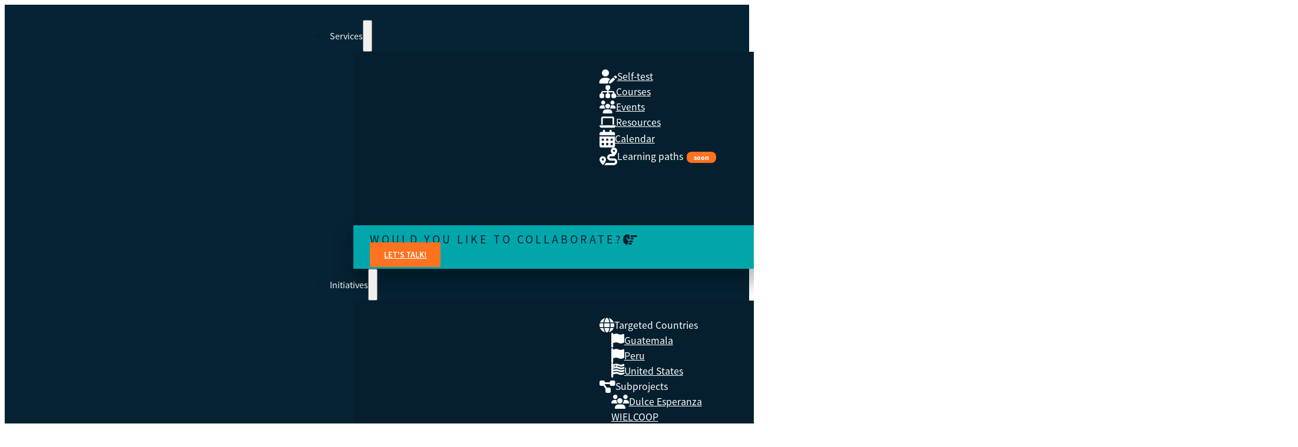

--- FILE ---
content_type: text/html; charset=UTF-8
request_url: https://businessschool.coop/courses/presencia-digital-foto-y-video/
body_size: 52014
content:
<!DOCTYPE html>
<html lang="en-US" prefix="og: https://ogp.me/ns#">
<head>
<meta charset="UTF-8">
<meta name="viewport" content="width=device-width, initial-scale=1">
	<style>img:is([sizes="auto" i], [sizes^="auto," i]) { contain-intrinsic-size: 3000px 1500px }</style>
	<link rel="preload" href="https://coopbusinessschool.b-cdn.net/wp-content/uploads/2023/10/SourceSansPro-Regular.woff" as="font" type="font/woff" crossorigin="anonymous">
<link rel="preload" href="https://coopbusinessschool.b-cdn.net/wp-content/uploads/2023/10/SourceSansPro-Bold.woff" as="font" type="font/woff" crossorigin="anonymous">
<link rel="preload" href="https://coopbusinessschool.b-cdn.net/wp-content/uploads/2023/10/SourceSansPro-Semibold.woff" as="font" type="font/woff" crossorigin="anonymous">
<link rel="preload" href="https://coopbusinessschool.b-cdn.net/wp-content/uploads/2024/06/SourceSansPro-Light.woff" as="font" type="font/woff" crossorigin="anonymous">

<!-- Search Engine Optimization by Rank Math - https://rankmath.com/ -->
<title>Presencia digital: Foto y video | Coop Business School</title>
<meta name="robots" content="follow, index, max-snippet:-1, max-image-preview:large"/>
<link rel="canonical" href="https://businessschool.coop/courses/presencia-digital-foto-y-video/" />
<meta property="og:locale" content="en_US" />
<meta property="og:type" content="article" />
<meta property="og:title" content="Presencia digital: Foto y video | Coop Business School" />
<meta property="og:url" content="https://businessschool.coop/courses/presencia-digital-foto-y-video/" />
<meta property="og:site_name" content="Coop Business School" />
<meta property="article:publisher" content="https://www.facebook.com/NcbaClusaPeru" />
<meta property="og:updated_time" content="2024-08-28T08:48:48-05:00" />
<meta property="og:image" content="https://coopbusinessschool.b-cdn.net/wp-content/uploads/2023/09/1.Fotoyvideo-28.jpg" />
<meta property="og:image:secure_url" content="https://coopbusinessschool.b-cdn.net/wp-content/uploads/2023/09/1.Fotoyvideo-28.jpg" />
<meta property="og:image:width" content="1081" />
<meta property="og:image:height" content="1081" />
<meta property="og:image:alt" content="Presencia digital: Foto y video" />
<meta property="og:image:type" content="image/jpeg" />
<meta name="twitter:card" content="summary_large_image" />
<meta name="twitter:title" content="Presencia digital: Foto y video | Coop Business School" />
<meta name="twitter:image" content="https://coopbusinessschool.b-cdn.net/wp-content/uploads/2023/09/1.Fotoyvideo-28.jpg" />
<script type="application/ld+json" class="rank-math-schema">{"@context":"https://schema.org","@graph":[{"@type":"BreadcrumbList","@id":"https://businessschool.coop/courses/presencia-digital-foto-y-video/#breadcrumb","itemListElement":[{"@type":"ListItem","position":"1","item":{"@id":"/","name":"Home"}},{"@type":"ListItem","position":"2","item":{"@id":"https://businessschool.coop/courses/","name":"Courses"}},{"@type":"ListItem","position":"3","item":{"@id":"https://businessschool.coop/courses/presencia-digital-foto-y-video/","name":"Presencia digital: Foto y video"}}]}]}</script>
<!-- /Rank Math WordPress SEO plugin -->

<link rel='preconnect' href='https://coopbusinessschool.b-cdn.net' />
<link rel='preconnect' href='https://fonts.bunny.net' />
<link rel="alternate" type="application/rss+xml" title="Coop Business School &raquo; Feed" href="https://businessschool.coop/feed/" />
<link rel="alternate" type="application/rss+xml" title="Coop Business School &raquo; Comments Feed" href="https://businessschool.coop/comments/feed/" />
<link rel='stylesheet' id='bricks-advanced-themer-css' href='https://coopbusinessschool.b-cdn.net/wp-content/plugins/bricks-advanced-themer/assets/css/bricks-advanced-themer.css?ver=1753111696' media='all' />
<style id='bricks-advanced-themer-inline-css'>
:root,.brxc-light-colors, html[data-theme="dark"] .brxc-reversed-colors, html[data-theme="light"] .brxc-initial-colors{}
</style>
<link rel='stylesheet' id='bricksforge-style-css' href='https://coopbusinessschool.b-cdn.net/wp-content/plugins/bricksforge/assets/css/style.css?ver=3.1.3' media='all' />
<style id='classic-theme-styles-inline-css'>
/*! This file is auto-generated */
.wp-block-button__link{color:#fff;background-color:#32373c;border-radius:9999px;box-shadow:none;text-decoration:none;padding:calc(.667em + 2px) calc(1.333em + 2px);font-size:1.125em}.wp-block-file__button{background:#32373c;color:#fff;text-decoration:none}
</style>
<link rel='stylesheet' id='edwiser-bridge-pro-shop-style-css' href='https://coopbusinessschool.b-cdn.net/wp-content/plugins/edwiser-bridge-pro/blocks/build/shop/style-index.css?ver=0.1.0' media='all' />
<link rel='stylesheet' id='edwiser-bridge-pro-cart-style-css' href='https://coopbusinessschool.b-cdn.net/wp-content/plugins/edwiser-bridge-pro/blocks/build/cart/style-index.css?ver=0.1.0' media='all' />
<link rel='stylesheet' id='edwiser-bridge-pro-single-product-style-css' href='https://coopbusinessschool.b-cdn.net/wp-content/plugins/edwiser-bridge-pro/blocks/build/single-product/style-index.css?ver=0.1.0' media='all' />
<link rel='stylesheet' id='edwiser-bridge-pro-thank-you-style-css' href='https://coopbusinessschool.b-cdn.net/wp-content/plugins/edwiser-bridge-pro/blocks/build/thank-you/style-index.css?ver=0.1.0' media='all' />
<link rel='stylesheet' id='edwiser-bridge-pro-legacy-checkout-style-css' href='https://coopbusinessschool.b-cdn.net/wp-content/plugins/edwiser-bridge-pro/blocks/build/legacy-checkout/style-index.css?ver=0.1.0' media='all' />
<link rel='stylesheet' id='edwiser-bridge-pro-group-management-style-css' href='https://coopbusinessschool.b-cdn.net/wp-content/plugins/edwiser-bridge-pro/blocks/build/group-management/style-index.css?ver=0.1.0' media='all' />
<link rel='stylesheet' id='edwiser-bridge-courses-style-css' href='https://coopbusinessschool.b-cdn.net/wp-content/plugins/edwiser-bridge/blocks/build/courses/style-index.css?ver=0.1.0' media='all' />
<link rel='stylesheet' id='edwiser-bridge-course-description-style-css' href='https://coopbusinessschool.b-cdn.net/wp-content/plugins/edwiser-bridge/blocks/build/course-description/style-index.css?ver=0.1.0' media='all' />
<link rel='stylesheet' id='edwiser-bridge-user-account-style-css' href='https://coopbusinessschool.b-cdn.net/wp-content/plugins/edwiser-bridge/blocks/build/user-account/style-index.css?ver=0.1.0' media='all' />
<link rel='stylesheet' id='edwiser-bridge-my-courses-style-css' href='https://coopbusinessschool.b-cdn.net/wp-content/plugins/edwiser-bridge/blocks/build/my-courses/style-index.css?ver=0.1.0' media='all' />
<link rel='stylesheet' id='edwiser-bridge-user-account-v2-style-css' href='https://coopbusinessschool.b-cdn.net/wp-content/plugins/edwiser-bridge/blocks/build/user-account-v2/style-index.css?ver=0.1.0' media='all' />
<style id='edwiser-bridge-dashboard-style-inline-css'>
.wp-block-edwiser-bridge-dashboard{background:none!important;font-size:1rem;line-height:1.5rem;margin:0 auto!important;max-width:100%!important;padding:0!important;width:100%}.wp-block-edwiser-bridge-dashboard *,.wp-block-edwiser-bridge-dashboard :after,.wp-block-edwiser-bridge-dashboard :before{box-sizing:border-box;font-family:Segoe UI,sans-serif}.wp-block-edwiser-bridge-dashboard *{margin:0}.wp-block-edwiser-bridge-dashboard canvas,.wp-block-edwiser-bridge-dashboard img,.wp-block-edwiser-bridge-dashboard picture,.wp-block-edwiser-bridge-dashboard svg,.wp-block-edwiser-bridge-dashboard video{display:block;max-width:100%}.wp-block-edwiser-bridge-dashboard button,.wp-block-edwiser-bridge-dashboard input,.wp-block-edwiser-bridge-dashboard select,.wp-block-edwiser-bridge-dashboard textarea{font:inherit}.wp-block-edwiser-bridge-dashboard h1,.wp-block-edwiser-bridge-dashboard h2,.wp-block-edwiser-bridge-dashboard h3,.wp-block-edwiser-bridge-dashboard h4,.wp-block-edwiser-bridge-dashboard h5,.wp-block-edwiser-bridge-dashboard h6,.wp-block-edwiser-bridge-dashboard p{margin:0;overflow-wrap:break-word}.wp-block-edwiser-bridge-dashboard p{text-wrap:pretty}.wp-block-edwiser-bridge-dashboard h1,.wp-block-edwiser-bridge-dashboard h2,.wp-block-edwiser-bridge-dashboard h3,.wp-block-edwiser-bridge-dashboard h4,.wp-block-edwiser-bridge-dashboard h5,.wp-block-edwiser-bridge-dashboard h6{text-wrap:balance}.wp-block-edwiser-bridge-dashboard .mantine-Skeleton-root{--mantine-scale:1;border-radius:4px;height:var(--skeleton-height,auto);position:relative;transform:translateZ(0);-webkit-transform:translateZ(0);width:var(--skeleton-width,100%)}.wp-block-edwiser-bridge-dashboard .mantine-Skeleton-root:where([data-animate]):after{animation:skeleton-fade 1.5s linear infinite}.wp-block-edwiser-bridge-dashboard .mantine-Skeleton-root:where([data-visible]){overflow:hidden}.wp-block-edwiser-bridge-dashboard .mantine-Skeleton-root:where([data-visible]):before{background-color:#fff!important;content:"";inset:0;position:absolute;z-index:10}.wp-block-edwiser-bridge-dashboard .mantine-Skeleton-root:where([data-visible]):after{background-color:#dee2e6!important;content:"";inset:0;position:absolute;z-index:11}@keyframes skeleton-fade{0%,to{opacity:.4}50%{opacity:1}}.wp-block-edwiser-bridge-dashboard .eb-user-account__dashboard{margin:0 auto!important;max-width:1190px!important;width:100%}.wp-block-edwiser-bridge-dashboard .eb-user-account__dashboard>*+*{margin-top:2em}.wp-block-edwiser-bridge-dashboard .eb-user-account__dashboard .eb-dashboard__title{color:#283b3c;font-size:32px;font-weight:700;line-height:42px}.wp-block-edwiser-bridge-dashboard .eb-user-account__dashboard .eb-dashboard__profle{display:flex;flex-direction:column;gap:1em;justify-content:space-between;margin-top:3em}.wp-block-edwiser-bridge-dashboard .eb-user-account__dashboard .eb-dashboard__profle .eb-profile{align-items:center;display:flex;gap:1em}.wp-block-edwiser-bridge-dashboard .eb-user-account__dashboard .eb-dashboard__profle .eb-profile .eb-profile__avatar{border-radius:50%;height:42px;overflow:hidden;width:42px}.wp-block-edwiser-bridge-dashboard .eb-user-account__dashboard .eb-dashboard__profle .eb-profile .eb-profile__avatar img{height:100%;-o-object-fit:cover;object-fit:cover;width:100%}.wp-block-edwiser-bridge-dashboard .eb-user-account__dashboard .eb-dashboard__profle .eb-profile .eb-profile__name{color:#283b3c;font-size:1rem;font-weight:600}.wp-block-edwiser-bridge-dashboard .eb-user-account__dashboard .eb-dashboard__profle .eb-profile__logout{color:#f75d25;font-size:.875rem;font-weight:600;padding:.625em 1em;text-align:center;text-decoration:none;width:-moz-max-content;width:max-content}.wp-block-edwiser-bridge-dashboard .eb-user-account__dashboard .eb-dashboard__profle .eb-profile__logout:hover{text-decoration:underline}.wp-block-edwiser-bridge-dashboard .eb-user-account__dashboard .eb-dashboard__course-summary{border:1px solid #e5e5e5;border-radius:.5rem;display:grid;gap:1.75em;grid-template-columns:repeat(1,1fr);padding:1em 2em 1em 1.75em}.wp-block-edwiser-bridge-dashboard .eb-user-account__dashboard .eb-dashboard__course-summary .eb-course-summary{align-items:center;display:flex;gap:1em;margin:0;width:100%}.wp-block-edwiser-bridge-dashboard .eb-user-account__dashboard .eb-dashboard__course-summary .eb-course-summary .eb-course-summary__icon{align-items:center;background:#f8fbfc;border-radius:50%;display:flex;flex-shrink:0;height:50px;justify-content:center;width:50px}.wp-block-edwiser-bridge-dashboard .eb-user-account__dashboard .eb-dashboard__course-summary .eb-course-summary .eb-course-summary__icon svg{color:#008b91}.wp-block-edwiser-bridge-dashboard .eb-user-account__dashboard .eb-dashboard__course-summary .eb-course-summary .eb-course-summary__content{flex:1}.wp-block-edwiser-bridge-dashboard .eb-user-account__dashboard .eb-dashboard__course-summary .eb-course-summary .eb-course-summary__content .eb-course-summary__course-count{color:#283b3c;display:block;font-size:1.125rem;font-weight:700;line-height:1.3}.wp-block-edwiser-bridge-dashboard .eb-user-account__dashboard .eb-dashboard__course-summary .eb-course-summary .eb-course-summary__content .eb-course-summary__status{color:#819596;display:block;font-size:.875rem;font-weight:400;line-height:1.3}@media(min-width:768px){.wp-block-edwiser-bridge-dashboard .eb-user-account__dashboard .eb-dashboard__profle{align-items:center;flex-direction:row}.wp-block-edwiser-bridge-dashboard .eb-user-account__dashboard .eb-dashboard__course-summary{grid-template-columns:repeat(3,1fr)}.wp-block-edwiser-bridge-dashboard .eb-user-account__dashboard .eb-dashboard__course-summary .eb-course-summary.eb-enrolled-courses{grid-column:1/4}}@media(min-width:1024px){.wp-block-edwiser-bridge-dashboard .eb-user-account__dashboard .eb-dashboard__course-summary{grid-template-columns:repeat(5,1fr)}.wp-block-edwiser-bridge-dashboard .eb-user-account__dashboard .eb-dashboard__course-summary .eb-course-summary.eb-enrolled-courses{grid-column:1/3}}

</style>
<link rel='stylesheet' id='edwiser-bridge-orders-style-css' href='https://coopbusinessschool.b-cdn.net/wp-content/plugins/edwiser-bridge/blocks/build/orders/style-index.css?ver=0.1.0' media='all' />
<link rel='stylesheet' id='edwiser-bridge-profile-style-css' href='https://coopbusinessschool.b-cdn.net/wp-content/plugins/edwiser-bridge/blocks/build/profile/style-index.css?ver=0.1.0' media='all' />
<link rel='stylesheet' id='automaticcss-core-css' href='https://coopbusinessschool.b-cdn.net/wp-content/uploads/automatic-css/automatic.css?ver=1759173875' media='all' />
<link rel='stylesheet' id='dashicons-css' href='https://coopbusinessschool.b-cdn.net/wp-includes/css/dashicons.min.css?ver=6.8.2' media='all' />
<link rel='stylesheet' id='edwiserbridge_font_awesome-css' href='https://coopbusinessschool.b-cdn.net/wp-content/plugins/edwiser-bridge/public/assets/css/font-awesome-4.4.0/css/font-awesome.min.css?ver=2.2.0' media='all' />
<link rel='stylesheet' id='edwiserbridge-css' href='https://coopbusinessschool.b-cdn.net/wp-content/plugins/edwiser-bridge/public/assets/css/eb-public.css?ver=2.2.0' media='all' />
<link rel='stylesheet' id='wdmdatatablecss-css' href='https://coopbusinessschool.b-cdn.net/wp-content/plugins/edwiser-bridge/public/assets/css/datatable.css?ver=2.2.0' media='all' />
<link rel='stylesheet' id='eb-public-jquery-ui-css-css' href='https://coopbusinessschool.b-cdn.net/wp-content/plugins/edwiser-bridge/admin/assets/css/jquery-ui.css?ver=2.2.0' media='all' />
<style id='wpgb-head-inline-css'>
.wp-grid-builder:not(.wpgb-template),.wpgb-facet{opacity:0.01}.wpgb-facet fieldset{margin:0;padding:0;border:none;outline:none;box-shadow:none}.wpgb-facet fieldset:last-child{margin-bottom:40px;}.wpgb-facet fieldset legend.wpgb-sr-only{height:1px;width:1px}
</style>
<link rel='stylesheet' id='trp-language-switcher-style-css' href='https://coopbusinessschool.b-cdn.net/wp-content/plugins/translatepress-multilingual/assets/css/trp-language-switcher.css?ver=3.0.6' media='all' />
<link rel='stylesheet' id='bricks-frontend-css' href='https://coopbusinessschool.b-cdn.net/wp-content/themes/bricks/assets/css/frontend-light-layer.min.css?ver=1767754718' media='all' />
<style id='bricks-frontend-inline-css'>

			#brx-header {
				--x-header-transition: 0;
				--x-header-fade-transition: 0;
			}

			#brx-header.x-header_sticky-active {
				z-index: 999;
			}
		
@font-face{font-family:"Source Sans Pro";font-weight:300;font-display:swap;src:url(https://coopbusinessschool.b-cdn.net/wp-content/uploads/2024/06/SourceSansPro-Light.woff) format("woff");}@font-face{font-family:"Source Sans Pro";font-weight:400;font-display:swap;src:url(https://coopbusinessschool.b-cdn.net/wp-content/uploads/2023/10/SourceSansPro-Regular.woff) format("woff");}@font-face{font-family:"Source Sans Pro";font-weight:600;font-display:swap;src:url(https://coopbusinessschool.b-cdn.net/wp-content/uploads/2023/10/SourceSansPro-Semibold.woff) format("woff");}@font-face{font-family:"Source Sans Pro";font-weight:700;font-display:swap;src:url(https://coopbusinessschool.b-cdn.net/wp-content/uploads/2023/10/SourceSansPro-Bold.woff) format("woff");}@font-face{font-family:"Source Sans Pro";font-weight:900;font-display:swap;src:url(https://coopbusinessschool.b-cdn.net/wp-content/uploads/2023/10/SourceSansPro-Black.woff) format("woff");}

</style>
<link rel='stylesheet' id='bricks-child-css' href='https://coopbusinessschool.b-cdn.net/wp-content/themes/bricks-child/style.css?ver=1672174811' media='all' />
<link rel='stylesheet' id='bricks-color-palettes-css' href='https://coopbusinessschool.b-cdn.net/wp-content/uploads/bricks/css/color-palettes.min.css?ver=1767754727' media='all' />
<link rel='stylesheet' id='bricks-global-variables-css' href='https://coopbusinessschool.b-cdn.net/wp-content/uploads/bricks/css/global-variables.min.css?ver=1767754727' media='all' />
<link rel='stylesheet' id='bricks-theme-style-cbs-css' href='https://coopbusinessschool.b-cdn.net/wp-content/uploads/bricks/css/theme-style-cbs.min.css?ver=1767754727' media='all' />
<link rel='stylesheet' id='bricks-post-5426-css' href='https://coopbusinessschool.b-cdn.net/wp-content/uploads/bricks/css/post-5426.min.css?ver=1767754729' media='all' />
<link rel='stylesheet' id='bricks-post-7018-css' href='https://coopbusinessschool.b-cdn.net/wp-content/uploads/bricks/css/post-7018.min.css?ver=1767754729' media='all' />
<link rel='stylesheet' id='bricks-post-134-css' href='https://coopbusinessschool.b-cdn.net/wp-content/uploads/bricks/css/post-134.min.css?ver=1767754730' media='all' />
<link rel='stylesheet' id='bricks-post-9846-css' href='https://coopbusinessschool.b-cdn.net/wp-content/uploads/bricks/css/post-9846.min.css?ver=1767754728' media='all' />
<link rel='stylesheet' id='bricks-post-9557-css' href='https://coopbusinessschool.b-cdn.net/wp-content/uploads/bricks/css/post-9557.min.css?ver=1767754728' media='all' />
<link rel='stylesheet' id='bricks-post-9553-css' href='https://coopbusinessschool.b-cdn.net/wp-content/uploads/bricks/css/post-9553.min.css?ver=1767754728' media='all' />
<link rel='stylesheet' id='bricks-post-9509-css' href='https://coopbusinessschool.b-cdn.net/wp-content/uploads/bricks/css/post-9509.min.css?ver=1767754728' media='all' />
<link rel='stylesheet' id='bricks-post-9431-css' href='https://coopbusinessschool.b-cdn.net/wp-content/uploads/bricks/css/post-9431.min.css?ver=1767754728' media='all' />
<link rel='stylesheet' id='bricks-post-8830-css' href='https://coopbusinessschool.b-cdn.net/wp-content/uploads/bricks/css/post-8830.min.css?ver=1767754728' media='all' />
<link rel='stylesheet' id='bricks-post-8816-css' href='https://coopbusinessschool.b-cdn.net/wp-content/uploads/bricks/css/post-8816.min.css?ver=1767754728' media='all' />
<link rel='stylesheet' id='bricks-post-8623-css' href='https://coopbusinessschool.b-cdn.net/wp-content/uploads/bricks/css/post-8623.min.css?ver=1767754728' media='all' />
<link rel='stylesheet' id='bricks-post-8298-css' href='https://coopbusinessschool.b-cdn.net/wp-content/uploads/bricks/css/post-8298.min.css?ver=1767754728' media='all' />
<link rel='stylesheet' id='bricks-post-8283-css' href='https://coopbusinessschool.b-cdn.net/wp-content/uploads/bricks/css/post-8283.min.css?ver=1767754728' media='all' />
<link rel='stylesheet' id='bricks-font-awesome-6-brands-css' href='https://coopbusinessschool.b-cdn.net/wp-content/themes/bricks/assets/css/libs/font-awesome-6-brands-layer.min.css?ver=1767754718' media='all' />
<link rel='stylesheet' id='bricks-font-awesome-6-css' href='https://coopbusinessschool.b-cdn.net/wp-content/themes/bricks/assets/css/libs/font-awesome-6-layer.min.css?ver=1767754718' media='all' />
<link rel='stylesheet' id='bricks-ionicons-css' href='https://coopbusinessschool.b-cdn.net/wp-content/themes/bricks/assets/css/libs/ionicons-layer.min.css?ver=1767754718' media='all' />
<link rel='stylesheet' id='bricks-themify-icons-css' href='https://coopbusinessschool.b-cdn.net/wp-content/themes/bricks/assets/css/libs/themify-icons-layer.min.css?ver=1767754718' media='all' />
<link rel='stylesheet' id='eb-pro-sso-public-style-css' href='https://coopbusinessschool.b-cdn.net/wp-content/plugins/edwiser-bridge-pro/public/assets/css/sso-public-css.css?ver=4.2.1' media='all' />
<link rel='stylesheet' id='x-popover-css' href='https://coopbusinessschool.b-cdn.net/wp-content/plugins/bricksextras/components/assets/css/popover.css?ver=1.6.3' media='all' />
<link rel='stylesheet' id='x-pro-accordion-css' href='https://coopbusinessschool.b-cdn.net/wp-content/plugins/bricksextras/components/assets/css/proaccordion.css?ver=1.6.3' media='all' />
<link rel='stylesheet' id='bricks-splide-css' href='https://coopbusinessschool.b-cdn.net/wp-content/themes/bricks/assets/css/libs/splide-layer.min.css?ver=1767754718' media='all' />
<link rel='stylesheet' id='x-pro-slider-css' href='https://coopbusinessschool.b-cdn.net/wp-content/plugins/bricksextras/components/assets/css/proslider.css?ver=1.6.3' media='all' />
<link rel='stylesheet' id='x-pro-slider-control-css' href='https://coopbusinessschool.b-cdn.net/wp-content/plugins/bricksextras/components/assets/css/proslidercontrol.css?ver=1.6.3' media='all' />
<link rel='stylesheet' id='automaticcss-bricks-css' href='https://coopbusinessschool.b-cdn.net/wp-content/uploads/automatic-css/automatic-bricks.css?ver=1759173877' media='all' />
<link rel='stylesheet' id='color-scheme-switcher-frontend-css' href='https://coopbusinessschool.b-cdn.net/wp-content/plugins/automaticcss-plugin/classes/Features/Color_Scheme_Switcher/css/frontend.css?ver=1767753864' media='all' />
<style id='bricks-frontend-inline-inline-css'>
.pad-section--none {padding-top: 0; padding-bottom: 0}.cbs--menu__link:hover {color: var(--action)}.cbs--menu__link {color: var(--white); position: relative}@media (max-width: 991px) {.cbs--menu__link {padding-top: var(--space-xs); padding-right: var(--space-xs); padding-bottom: var(--space-xs); padding-left: var(--space-l); align-items: center}.cbs--menu__link:hover {background-color: var(--base-hover)}}@media (max-width: 478px) {.cbs--menu__link {padding-top: 8px; padding-bottom: 8px}}.cbs--menu__link-text {color: var(--white); margin-top: 0; margin-bottom: 0}.cbs--menu__link-text:hover {color: var(--action)}@media (max-width: 320px) {.cbs--menu__link-text {font-size: 1.8rem}}.cbs-btn__secondary {background-color: rgba(255, 255, 255, 0.1); color: var(--action); text-transform: uppercase; font-weight: 700; line-height: 1.4; padding-top: 12px; padding-right: 24px; padding-bottom: 12px; padding-left: 24px; transition: all 0.2s ease-in; border-radius: 2px}.cbs-btn__secondary:hover {transform: scaleX(1.05) scaleY(1.05); background-color: var(--action-medium); transition: all 0.2s ease-in; color: var(--white)}@media (max-width: 478px) {.cbs-btn__secondary {font-size: 1.2rem}}.cbs-btn__primary {background-color: var(--action); color: #ffffff; text-transform: uppercase; font-weight: 600; line-height: 1.4; font-size: 1.4rem; padding-top: 12px; padding-right: 24px; padding-bottom: 12px; padding-left: 24px; transition: all 0.2s ease-in; border-radius: 2px}.cbs-btn__primary:hover {transform: scaleX(1.05) scaleY(1.05); background-color: var(--action-medium); transition: all 0.2s ease-in; color: #ffffff}@media (max-width: 478px) {.cbs-btn__primary {font-size: 1.2rem}}.cbs--profile--li {padding-top: 4px; padding-right: 8px; padding-bottom: 4px; padding-left: 8px; transition: all .3s ease-in; font-size: 1.5rem}.cbs--profile--li:hover {background-color: var(--primary); border-radius: var(--radius-xs)}.cbs--profile--li a{color: #fff;}@media (max-width: 478px) {.cbs--profile--li {font-size: 1.3rem !important}}.cbs--course--features__block {display: flex; padding-top: 12px; padding-right: 12px; padding-bottom: 12px; padding-left: 12px; background-color: var(--primary-ultra-dark-trans-30); border-radius: var(--radius-s); column-gap: 6px}@media (max-width: 478px) {.cbs--course--features__block {position: relative; align-items: center}}.cbs--course--features__icon-block {display: flex; align-items: center; min-width: 90px; justify-content: center}@media (max-width: 478px) {.cbs--course--features__icon-block {min-width: 60px}}@media (max-width: 320px) {.cbs--course--features__icon-block {min-width: 50px}}.cbs--course--features__icon {color: var(--white); fill: var(--white); font-size: 32px; border: 3px solid var(--bricks-border-color); border-radius: 99%; padding-top: 8px; padding-right: 8px; padding-bottom: 8px; padding-left: 8px}@media (max-width: 478px) {.cbs--course--features__icon {font-size: 24px}}@media (max-width: 320px) {.cbs--course--features__icon {font-size: 20px}}.cbs--course--features__title {color: var(--white); font-size: 2rem; font-weight: 600; font-family: "Source Sans Pro"; text-transform: uppercase; line-height: 1.2}@media (max-width: 991px) {.cbs--course--features__title {font-size: 1.8rem}}@media (max-width: 478px) {.cbs--course--features__title {font-size: 1.7rem; text-transform: capitalize}}.cbs--footer--menu__title {font-size: 2rem; text-transform: uppercase; font-family: "Source Sans Pro"; font-weight: 700}@media (max-width: 991px) {.cbs--footer--menu__title {font-size: 1.6rem}}.cbs--home__p {font-size: 1.6rem; color: var(--white)}.cbs--home__p:hover {transition: all .2s ease; color: var(--action)}@media (max-width: 991px) {.cbs--home__p {font-size: 1.4rem}}@media (max-width: 478px) {.cbs--footer-li {padding-right: 15px; padding-left: 15px; color: var(--white); width: 100%}}
</style>
<script src="https://coopbusinessschool.b-cdn.net/wp-includes/js/jquery/jquery.min.js?ver=3.7.1" id="jquery-core-js"></script>
<script src="https://coopbusinessschool.b-cdn.net/wp-includes/js/jquery/ui/core.min.js?ver=1.13.3" id="jquery-ui-core-js"></script>
<script src="https://coopbusinessschool.b-cdn.net/wp-includes/js/jquery/ui/mouse.min.js?ver=1.13.3" id="jquery-ui-mouse-js"></script>
<script src="https://coopbusinessschool.b-cdn.net/wp-includes/js/jquery/ui/resizable.min.js?ver=1.13.3" id="jquery-ui-resizable-js"></script>
<script src="https://coopbusinessschool.b-cdn.net/wp-includes/js/jquery/ui/draggable.min.js?ver=1.13.3" id="jquery-ui-draggable-js"></script>
<script src="https://coopbusinessschool.b-cdn.net/wp-includes/js/jquery/ui/controlgroup.min.js?ver=1.13.3" id="jquery-ui-controlgroup-js"></script>
<script src="https://coopbusinessschool.b-cdn.net/wp-includes/js/jquery/ui/checkboxradio.min.js?ver=1.13.3" id="jquery-ui-checkboxradio-js"></script>
<script src="https://coopbusinessschool.b-cdn.net/wp-includes/js/jquery/ui/button.min.js?ver=1.13.3" id="jquery-ui-button-js"></script>
<script src="https://coopbusinessschool.b-cdn.net/wp-includes/js/jquery/ui/dialog.min.js?ver=1.13.3" id="jquery-ui-dialog-js"></script>
<script id="edwiserbridge-js-extra">
var eb_public_js_object = {"ajaxurl":"https:\/\/businessschool.coop\/wp-admin\/admin-ajax.php","nonce":"671523e0fe","msg_val_fn":"The field 'First Name' cannot be left blank","msg_val_ln":"The field 'Last Name' cannot be left blank","msg_val_mail":"The field 'Email' cannot be left blank","msg_ordr_pro_err":"Problems in processing your order, Please try later.","msg_processing":"Processing...","access_course":"Access Course","eb_single_course_override":"0"};
var ebDataTable = {"search":"Search:","all":"All","sEmptyTable":"No data available in table","sLoadingRecords":"Loading...","sSearch":"Search","sZeroRecords":"No matching records found","sProcessing":"Processing...","sInfo":"Showing _START_ to _END_ of _TOTAL_ entries","sInfoEmpty":"Showing 0 to 0 of 0 entries","sInfoFiltered":"filtered from _MAX_ total entries","sInfoPostFix":"","sInfoThousands":",","sLengthMenu":"Show _MENU_ entries","sFirst":"First","sLast":"Last","sNext":"Next","sPrevious":"Previous","sSortAscending":": activate to sort column ascending","sSortDescending":": activate to sort column descending"};
</script>
<script src="https://coopbusinessschool.b-cdn.net/wp-content/plugins/edwiser-bridge/public/assets/js/eb-public.js?ver=2.2.0" id="edwiserbridge-js"></script>
<script src="https://coopbusinessschool.b-cdn.net/wp-content/plugins/edwiser-bridge/public/assets/js/jquery-blockui-min.js?ver=2.2.0" id="edwiserbridge-ui-block-js"></script>
<script src="https://coopbusinessschool.b-cdn.net/wp-content/plugins/edwiser-bridge/public/assets/js/datatable.js?ver=2.2.0" id="wdmdatatablejs-js"></script>
<script src="https://coopbusinessschool.b-cdn.net/wp-content/plugins/edwiser-bridge-pro/public/assets/js/sso-public-js.js?ver=4.2.1" id="eb-pro-sso-public-script-js"></script>
<script id="color-scheme-switcher-frontend-js-extra">
var acss = {"color_mode":"dark","enable_client_color_preference":"false"};
</script>
<script src="https://coopbusinessschool.b-cdn.net/wp-content/plugins/automaticcss-plugin/classes/Features/Color_Scheme_Switcher/js/frontend.min.js?ver=1767753864" id="color-scheme-switcher-frontend-js"></script>
<link rel="https://api.w.org/" href="https://businessschool.coop/wp-json/" /><link rel="alternate" title="JSON" type="application/json" href="https://businessschool.coop/wp-json/wp/v2/courses/6411" /><link rel="EditURI" type="application/rsd+xml" title="RSD" href="https://businessschool.coop/xmlrpc.php?rsd" />
<meta name="generator" content="WordPress 6.8.2" />
<link rel='shortlink' href='https://businessschool.coop/?p=6411' />
<link rel="alternate" title="oEmbed (JSON)" type="application/json+oembed" href="https://businessschool.coop/wp-json/oembed/1.0/embed?url=https%3A%2F%2Fbusinessschool.coop%2Fcourses%2Fpresencia-digital-foto-y-video%2F" />
<link rel="alternate" title="oEmbed (XML)" type="text/xml+oembed" href="https://businessschool.coop/wp-json/oembed/1.0/embed?url=https%3A%2F%2Fbusinessschool.coop%2Fcourses%2Fpresencia-digital-foto-y-video%2F&#038;format=xml" />
<script type='text/javascript'>// Add your JS Code here, don't include the <script> tags
function actualizarPagina() {
    location.reload(true); // Recarga la página
}

document.addEventListener('DOMContentLoaded', function() {
    const passwordFields = document.querySelectorAll('input[name="wdm_password"], input[name="reg_pass_cbs"], input[name="reg_pass_produce"], input[name="reg_pass_ptrust"], input[name="form-field-login_pass"], input[name="registration_password"], input[name="reg_pass_courses"], input[name="reg_pass_global"]');

    passwordFields.forEach(function(passwordField) {
        // Function to check if the mouse is over the icon area
        function isMouseOverIcon(event) {
            const fieldRect = passwordField.getBoundingClientRect();
            // Adjust the pixel value to match the size of your icon
            return event.clientX > fieldRect.right - 35;
        }

        passwordField.addEventListener('mousemover', function(event) {
            // Change cursor to pointer if over icon area, else default
            this.style.cursor = isMouseOverIcon(event) ? 'pointer' : '';
        });

        passwordField.addEventListener('click', function(event) {
            // Toggle password visibility only when clicking on the icon area
            if (isMouseOverIcon(event)) {
                if (this.type === 'password') {
                    this.type = 'text';
                    this.classList.add('show-password');
                } else {
                    this.type = 'password';
                    this.classList.remove('show-password');
                }
            }
        });
    });
});

</script><style type='text/css'  class='wpcb2-inline-style'>
input[name="wdm_password"],
input[name="reg_pass_cbs"],
input[name="reg_pass_produce"],
input[name="reg_pass_ptrust"],
input[name="login_pass"],
input[name="form-field-login_pass"],
input[name="registration_password"],
input[name="reg_pass_courses"],
input[name="reg_pass_global"] {
    background-size: 25px;
    background-position: right 10px center;
    background-repeat: no-repeat;
    padding-right: 30px;
}

input[name="wdm_password"],
input[name="reg_pass_cbs"],
input[name="reg_pass_produce"],
input[name="reg_pass_ptrust"],
input[name="login_pass"],
input[name="form-field-login_pass"],
input[name="registration_password"],
input[name="reg_pass_courses"],
input[name="reg_pass_global"] {
    background-image: url("https://coopbusinessschool.b-cdn.net/wp-content/uploads/2024/05/pass-eye.svg") !important;
}

input[name="wdm_password"].show-password,
input[name="reg_pass_cbs"].show-password,
input[name="reg_pass_produce"].show-password,
input[name="reg_pass_ptrust"].show-password,
input[name="login_pass"].show-password,
input[name="form-field-login_pass"].show-password,
input[name="registration_password"].show-password,
input[name="reg_pass_courses"].show-password,
input[name="reg_pass_global"].show-password {
    background-image: url("https://coopbusinessschool.b-cdn.net/wp-content/uploads/2024/05/pass-eye-closed.svg") !important;
}

</style><noscript><style>.wp-grid-builder .wpgb-card.wpgb-card-hidden .wpgb-card-wrapper{opacity:1!important;visibility:visible!important;transform:none!important}.wpgb-facet {opacity:1!important;pointer-events:auto!important}.wpgb-facet *:not(.wpgb-pagination-facet){display:none}</style></noscript><link rel="alternate" hreflang="en-US" href="https://businessschool.coop/courses/presencia-digital-foto-y-video/"/>
<link rel="alternate" hreflang="es-ES" href="https://businessschool.coop/es/courses/presencia-digital-foto-y-video/"/>
<link rel="alternate" hreflang="en" href="https://businessschool.coop/courses/presencia-digital-foto-y-video/"/>
<link rel="alternate" hreflang="es" href="https://businessschool.coop/es/courses/presencia-digital-foto-y-video/"/>
<script id="google_gtagjs" src="https://www.googletagmanager.com/gtag/js?id=G-4EHQG89ZS2" async></script>
<script id="google_gtagjs-inline">
window.dataLayer = window.dataLayer || [];function gtag(){dataLayer.push(arguments);}gtag('js', new Date());gtag('config', 'G-4EHQG89ZS2', {} );
</script>
<link rel="icon" href="https://coopbusinessschool.b-cdn.net/wp-content/uploads/2024/07/NCBA-CLUSA-favicon-bg-200x200.png" sizes="32x32" />
<link rel="icon" href="https://coopbusinessschool.b-cdn.net/wp-content/uploads/2024/07/NCBA-CLUSA-favicon-bg-200x200.png" sizes="192x192" />
<link rel="apple-touch-icon" href="https://coopbusinessschool.b-cdn.net/wp-content/uploads/2024/07/NCBA-CLUSA-favicon-bg-200x200.png" />
<meta name="msapplication-TileImage" content="https://coopbusinessschool.b-cdn.net/wp-content/uploads/2024/07/NCBA-CLUSA-favicon-bg-300x300.png" />
</head>

<body class="wp-singular courses-template-default single single-courses postid-6411 wp-theme-bricks wp-child-theme-bricks-child translatepress-en_US brx-body bricks-is-frontend wp-embed-responsive jet-engine-optimized-dom">		<a class="skip-link" href="#brx-content">Skip to main content</a>

					<a class="skip-link" href="#brx-footer">Skip to footer</a>
			<header id="brx-header" class="brx-sticky" data-slide-up-after="600" data-x-overlay="none"><section id="brxe-avvkyi" class="brxe-section pad-section--none"><div id="brxe-jixbzj" class="brxe-container"><div id="brxe-usaiyp" class="brxe-div"><nav id="brxe-vujycz" data-script-id="vujycz" class="brxe-nav-nested" aria-label="Menu" data-toggle="tablet_portrait"><ul id="brxe-epeiyx" class="brxe-block brx-nav-nested-items"><li id="brxe-gkstpm" data-script-id="gkstpm" class="brxe-dropdown"><div class="brx-submenu-toggle"><span>Services</span><button aria-expanded="false" aria-label="See services"><svg xmlns="http://www.w3.org/2000/svg" viewBox="0 0 12 12" fill="none"><path d="M1.50002 4L6.00002 8L10.5 4" stroke-width="1.5" stroke="currentcolor"></path></svg></button></div><ul id="brxe-goqkdg" class="brxe-div brx-dropdown-content"><li id="brxe-crliha" class="brxe-div cbs--menu__link"><i id="brxe-enqvnb" class="fas fa-user-pen brxe-icon"></i><a class="brxe-text-basic cbs--menu__link-text clickable-parent" href="https://businessschool.coop/tools/test-of-cooperative-digitalization/">Self-test</a></li><li id="brxe-zhqkzu" class="brxe-div cbs--menu__link"><i id="brxe-lspnms" class="fas fa-sitemap brxe-icon"></i><a class="brxe-text-basic cbs--menu__link-text clickable-parent" href="/courses">Courses</a></li><li id="brxe-tbofbf" class="brxe-div cbs--menu__link"><i id="brxe-mwzvnz" class="fas fa-users brxe-icon"></i><a class="brxe-text-basic cbs--menu__link-text clickable-parent" href="/events">Events</a></li><li id="brxe-dbxpqw" class="brxe-div cbs--menu__link"><i id="brxe-dcnmoc" class="fas fa-laptop brxe-icon"></i><a class="brxe-text-basic cbs--menu__link-text clickable-parent" href="/resources" aria-label="Resources">Resources</a></li><li id="brxe-kfepnr" class="brxe-div cbs--menu__link"><i id="brxe-mfbnml" class="fas fa-calendar-days brxe-icon"></i><a class="brxe-text-basic cbs--menu__link-text clickable-parent" href="https://businessschool.coop/tools/calendar/">Calendar</a></li><li id="brxe-vquxkx" class="brxe-div cbs--menu__link"><i id="brxe-wnfhtz" class="fas fa-route brxe-icon"></i><div class="brxe-text-basic cbs--menu__link-text clickable-parent">Learning paths<span class="nextOn">soon</span></div></li></ul></li><li id="brxe-yfuymx" data-script-id="yfuymx" class="brxe-dropdown brx-has-megamenu"><div class="brx-submenu-toggle"><span>Initiatives</span><button aria-expanded="false" aria-label="Toggle dropdown"><svg xmlns="http://www.w3.org/2000/svg" viewBox="0 0 12 12" fill="none"><path d="M1.50002 4L6.00002 8L10.5 4" stroke-width="1.5" stroke="currentcolor"></path></svg></button></div><ul class="brxe-div brx-dropdown-content"><li id="brxe-vkleir" class="brxe-div cbs--menu__link"><i id="brxe-pbtvsq" class="fas fa-globe brxe-icon"></i><div class="brxe-text-basic cbs--menu__link-text">Targeted Countries</div></li><li id="brxe-tbbgoi" class="brxe-div cbs--menu__link"><i id="brxe-rfuvmc" class="fas fa-flag brxe-icon"></i><a class="brxe-text-basic cbs--menu__link-text clickable-parent" href="https://businessschool.coop/countries/guatemala/">Guatemala</a></li><li id="brxe-fcnwfo" class="brxe-div cbs--menu__link"><i id="brxe-hngdsn" class="fas fa-flag brxe-icon"></i><a class="brxe-text-basic cbs--menu__link-text clickable-parent" href="https://businessschool.coop/countries/peru/">Peru</a></li><div id="brxe-mzaone" class="brxe-div cbs--menu__link"><i id="brxe-aldark" class="fas fa-flag-usa brxe-icon"></i><a class="brxe-text-basic cbs--menu__link-text clickable-parent" href="https://businessschool.coop/countries/united-states/">United States</a></div><li id="brxe-zlycao" class="brxe-div cbs--menu__link"><i id="brxe-gcbipo" class="fas fa-diagram-project brxe-icon"></i><div class="brxe-text-basic cbs--menu__link-text">Subprojects</div></li><li id="brxe-vonuqk" class="brxe-div cbs--menu__link"><i id="brxe-qmxnsd" class="fas fa-users brxe-icon"></i><a class="brxe-text-basic cbs--menu__link-text clickable-parent" href="https://businessschool.coop/subprojects/dulce-esperanza/" target="_blank">Dulce Esperanza</a></li><li id="brxe-swixsy" class="brxe-div cbs--menu__link"><i id="brxe-gbppcp" class="ion-md-female brxe-icon"></i><a class="brxe-text-basic cbs--menu__link-text clickable-parent" href="/wielcoop" target="_blank">WIELCOOP</a></li><li id="brxe-hsyqcc" class="brxe-div cbs--menu__link"><i id="brxe-kqprix" class="fas fa-arrow-up-wide-short brxe-icon"></i><a class="brxe-text-basic cbs--menu__link-text clickable-parent" href="/dmoc" target="_blank">DMOC Analysis</a></li><li id="brxe-nafrds" class="brxe-div cbs--menu__link"><i id="brxe-hpjmaq" class="fas fa-file-signature brxe-icon"></i><a class="brxe-text-basic cbs--menu__link-text clickable-parent" href="https://businessschool.coop/specials/soporte-en-constitucion-y-modelo-cooperativo-en-peru/" target="_blank">Soporte en Modelo Cooperativo</a></li></ul></li><li id="brxe-sdbase" data-script-id="sdbase" class="brxe-dropdown brx-has-megamenu"><div class="brx-submenu-toggle"><span>About CBS</span><button aria-expanded="false" aria-label="Toggle dropdown"><svg xmlns="http://www.w3.org/2000/svg" viewBox="0 0 12 12" fill="none"><path d="M1.50002 4L6.00002 8L10.5 4" stroke-width="1.5" stroke="currentcolor"></path></svg></button></div><ul class="brxe-div brx-dropdown-content"><li id="brxe-xvqdpd" class="brxe-div cbs--menu__link"><i id="brxe-katbbl" class="fas fa-school brxe-icon"></i><a class="brxe-text-basic cbs--menu__link-text clickable-parent" href="https://businessschool.coop/about-us/what-is-cbs/">What is CBS</a></li><li id="brxe-axvujq" class="brxe-div cbs--menu__link"><i id="brxe-grqygr" class="fas fa-chart-line brxe-icon"></i><a class="brxe-text-basic cbs--menu__link-text clickable-parent" href="https://businessschool.coop/about-us/coop-business-school-report/">Key results</a></li><li id="brxe-fciowm" class="brxe-div owl--xs"><div id="brxe-qdadkk" class="brxe-div cbs--menu__link"><i id="brxe-qopwsj" class="fas fa-handshake brxe-icon"></i><a class="brxe-text-basic cbs--menu__link-text clickable-parent" href="https://businessschool.coop/testimonials/">Testimonials</a></div></li><li id="brxe-wsadvx" class="brxe-div cbs--menu__link"><i id="brxe-jzsigs" class="fas fa-person-chalkboard brxe-icon"></i><div class="brxe-text-basic cbs--menu__link-text">Instructors<span class="nextOn">soon</span></div></li><li id="brxe-aecdle" class="brxe-div cbs--menu__link"><i id="brxe-qsdmvc" class="fas fa-people-carry-box brxe-icon"></i><a class="brxe-text-basic cbs--menu__link-text clickable-parent" href="https://businessschool.coop/become-a-cbs-partner/">Become a partner<span class="newmenu">new</span></a></li><li id="brxe-jbrrzg" class="brxe-div cbs--menu__link"><i id="brxe-mgucut" class="fas fa-school brxe-icon"></i><a class="brxe-text-basic cbs--menu__link-text clickable-parent" href="https://businessschool.coop/blog/">News</a></li></ul></li><li id="brxe-dmaewf" data-script-id="dmaewf" class="brxe-dropdown brx-has-megamenu"><div class="brx-submenu-toggle"><span>Helpdesk</span><button aria-expanded="false" aria-label="Toggle dropdown"><svg xmlns="http://www.w3.org/2000/svg" viewBox="0 0 12 12" fill="none"><path d="M1.50002 4L6.00002 8L10.5 4" stroke-width="1.5" stroke="currentcolor"></path></svg></button></div><ul class="brxe-div brx-dropdown-content"><li id="brxe-vdyywp" class="brxe-div cbs--menu__link"><i id="brxe-oykakd" class="fas fa-school brxe-icon"></i><a class="brxe-text-basic cbs--menu__link-text clickable-parent" href="/#guidedtour" data-brx-anchor="true">Guided tour</a></li><li id="brxe-oeggxo" class="brxe-div cbs--menu__link"><i id="brxe-qlwsng" class="fas fa-chart-line brxe-icon"></i><div class="brxe-text-basic cbs--menu__link-text">Student resources<span class="nextOn">soon</span></div></li><li id="brxe-fayqtw" class="brxe-div owl--xs"><div id="brxe-bowonf" class="brxe-div cbs--menu__link"><i id="brxe-vdyzfb" class="fas fa-handshake brxe-icon"></i><div class="brxe-text-basic cbs--menu__link-text">Instructor guide<span class="nextOn">soon</span></div></div></li><li id="brxe-jfwenj" class="brxe-div cbs--menu__link"><i id="brxe-xywvsy" class="fas fa-people-carry-box brxe-icon"></i><a class="brxe-text-basic cbs--menu__link-text clickable-parent" href="https://businessschool.coop/about-us/contact/">Contact</a></li></ul></li><li class="menu-item"><button id="brxe-pvfsif" data-script-id="pvfsif" class="brxe-toggle brx-toggle-div" aria-label="Open" aria-expanded="false"><i class="ion-md-close"></i></button></li></ul><button id="brxe-pcrjkv" data-script-id="pcrjkv" class="brxe-toggle brxa--boring" aria-label="Open" aria-expanded="false"><span class="brxa-wrap"><span class="brxa-inner"></span></span></button></nav><div id="brxe-rresmy" class="brxe-div"><figure id="brxe-mhkedc" class="brxe-image tag"><a class="tag" href="/" aria-label="Go to homepage"><img width="140" height="60" src="https://coopbusinessschool.b-cdn.net/wp-content/uploads/2023/03/cbs-logo-white.png" class="css-filter size-full" alt="" loading="eager" decoding="async" srcset="https://coopbusinessschool.b-cdn.net/wp-content/uploads/2023/03/cbs-logo-white.png 140w, https://coopbusinessschool.b-cdn.net/wp-content/uploads/2023/03/cbs-logo-white-18x8.png 18w" sizes="(max-width: 140px) 100vw, 140px" /></a></figure><figure id="brxe-gqerlg" class="brxe-image tag"><a class="tag" href="/" aria-label="Go to homepage"><img width="300" height="52" src="https://coopbusinessschool.b-cdn.net/wp-content/uploads/2023/09/ncba-logo-white-300x52.png" class="css-filter size-medium" alt="" loading="eager" decoding="async" srcset="https://coopbusinessschool.b-cdn.net/wp-content/uploads/2023/09/ncba-logo-white-300x52.png 300w, https://coopbusinessschool.b-cdn.net/wp-content/uploads/2023/09/ncba-logo-white-18x3.png 18w, https://coopbusinessschool.b-cdn.net/wp-content/uploads/2023/09/ncba-logo-white.png 394w" sizes="(max-width: 300px) 100vw, 300px" /></a></figure></div><nav id="brxe-qlwctl" data-script-id="qlwctl" class="brxe-nav-nested" aria-label="Menu" data-toggle="mobile_landscape"><ul id="brxe-xefofw" class="brxe-block brx-nav-nested-items"><li id="brxe-mgxsit" data-script-id="mgxsit" class="brxe-dropdown brx-has-megamenu"><div class="brx-submenu-toggle"><span>Services</span><button aria-expanded="false" aria-label="Toggle dropdown"><svg xmlns="http://www.w3.org/2000/svg" viewBox="0 0 12 12" fill="none"><path d="M1.50002 4L6.00002 8L10.5 4" stroke-width="1.5" stroke="currentcolor"></path></svg></button></div><ul class="brxe-div brx-dropdown-content"><div id="brxe-lzepdd" class="brxe-block grid--3 grid--m-1"><div id="brxe-lfmhok" class="brxe-div brx-grid text--white"><i class="fas fa-graduation-cap brxe-icon"></i><h2 id="brxe-wygbtt" class="brxe-heading">Participate in courses, workshops and webinars 100% oriented to cooperativism.</h2><div id="brxe-qkrivp" class="brxe-text-basic">Learn from experts in legal, administrative, accounting, financial, marketing and content creation.</div></div><div id="brxe-ldptkj" class="brxe-div text--white"><li id="brxe-fvvsxl" class="brxe-div cbs--menu__link"><i id="brxe-iglinf" class="fas fa-user-pen brxe-icon"></i><a class="brxe-text-basic cbs--menu__link-text clickable-parent" href="https://businessschool.coop/tools/test-of-cooperative-digitalization/">Self-test</a></li><li id="brxe-cuhnif" class="brxe-div cbs--menu__link"><i id="brxe-rqodjq" class="fas fa-sitemap brxe-icon"></i><a class="brxe-text-basic cbs--menu__link-text clickable-parent" href="/courses">Courses</a></li><li id="brxe-vikidx" class="brxe-div cbs--menu__link"><i id="brxe-rrlkmj" class="fas fa-users brxe-icon"></i><a class="brxe-text-basic cbs--menu__link-text clickable-parent" href="/events">Events</a></li><li id="brxe-idzisw" class="brxe-div cbs--menu__link"><i id="brxe-fftefz" class="fas fa-laptop brxe-icon"></i><a class="brxe-text-basic cbs--menu__link-text clickable-parent" href="/resources" aria-label="Resources">Resources</a></li><li id="brxe-cpamdu" class="brxe-div cbs--menu__link"><i id="brxe-faivgo" class="fas fa-calendar-days brxe-icon"></i><a class="brxe-text-basic cbs--menu__link-text clickable-parent" href="https://businessschool.coop/tools/calendar/">Calendar</a></li><li id="brxe-zbbxtm" class="brxe-div cbs--menu__link"><i id="brxe-eefpyr" class="fas fa-route brxe-icon"></i><div class="brxe-text-basic cbs--menu__link-text clickable-parent">Learning paths<span class="nextOn">soon</span></div></li></div><div id="brxe-wzkegv" class="brxe-div text--white"><div id="brxe-mbngcm" class="brxe-block gap--xs"><div id="brxe-uhpgry" class="brxe-text-basic">Access massive benefits</div><div id="brxe-cdowza" class="brxe-text-basic">Sign up now and get access to <b>dozens of free courses</b> for cooperatives, <b>get an international page</b> to reach more buyers and take your product global with our allies and their <b>national points of sale</b>.</div><a class="brxe-button cbs-btn__secondary bricks-button bricks-background-primary" data-interactions="[{&quot;id&quot;:&quot;rzbgvs&quot;,&quot;trigger&quot;:&quot;click&quot;,&quot;action&quot;:&quot;show&quot;,&quot;target&quot;:&quot;popup&quot;,&quot;templateId&quot;:&quot;8816&quot;}]" data-interaction-id="21d393">Register</a></div></div></div><div id="brxe-uegtfv" class="brxe-block text--white"><div id="brxe-iqgnjs" class="brxe-div"><div id="brxe-uyiity" class="brxe-text-basic">Would you like to collaborate?</div><i id="brxe-cptphr" class="fas fa-hand-point-right brxe-icon"></i></div><a class="brxe-button cbs-btn__primary bricks-button bricks-background-primary" href="https://businessschool.coop/about-us/contact/">Let's talk!</a></div></ul></li><li id="brxe-xnsvyk" data-script-id="xnsvyk" class="brxe-dropdown brx-has-megamenu"><div class="brx-submenu-toggle"><span>Initiatives</span><button aria-expanded="false" aria-label="Toggle dropdown"><svg xmlns="http://www.w3.org/2000/svg" viewBox="0 0 12 12" fill="none"><path d="M1.50002 4L6.00002 8L10.5 4" stroke-width="1.5" stroke="currentcolor"></path></svg></button></div><ul class="brxe-div brx-dropdown-content"><div id="brxe-bhrclk" class="brxe-block grid--3 grid--m-1"><div id="brxe-ibvwjp" class="brxe-div brx-grid text--white"><i class="fas fa-handshake brxe-icon"></i><h2 id="brxe-bqzhpw" class="brxe-heading">Let's collaborate and help create a more inclusive economy</h2><div id="brxe-lmfzqp" class="brxe-text-basic">Learn from experts in legal, administrative, accounting, financial, marketing and content creation.</div></div><ul id="brxe-djvwoq" class="brxe-div text--white"><li id="brxe-ofdbyl" class="brxe-div cbs--menu__link"><i id="brxe-siolqn" class="fas fa-globe brxe-icon"></i><div class="brxe-text-basic cbs--menu__link-text">Targeted Countries</div></li><li id="brxe-nfbbsl" class="brxe-div cbs--menu__link"><i id="brxe-uichcp" class="fas fa-flag brxe-icon"></i><a class="brxe-text-basic cbs--menu__link-text clickable-parent" href="https://businessschool.coop/countries/guatemala/">Guatemala</a></li><li id="brxe-uunbrd" class="brxe-div cbs--menu__link"><i id="brxe-wtmwls" class="fas fa-flag brxe-icon"></i><a class="brxe-text-basic cbs--menu__link-text clickable-parent" href="https://businessschool.coop/countries/peru/">Peru</a></li><div id="brxe-ojceyx" class="brxe-div cbs--menu__link"><i id="brxe-rhyoda" class="fas fa-flag-usa brxe-icon"></i><a class="brxe-text-basic cbs--menu__link-text clickable-parent" href="https://businessschool.coop/countries/united-states/">United States</a></div><li id="brxe-ghcswf" class="brxe-div cbs--menu__link"><i id="brxe-eeczcd" class="fas fa-diagram-project brxe-icon"></i><div class="brxe-text-basic cbs--menu__link-text">Subprojects</div></li><li id="brxe-abcqse" class="brxe-div cbs--menu__link"><i id="brxe-jxzmyn" class="fas fa-users brxe-icon"></i><a class="brxe-text-basic cbs--menu__link-text clickable-parent" href="https://businessschool.coop/subprojects/dulce-esperanza/" target="_blank">Dulce Esperanza</a></li><li id="brxe-jladuc" class="brxe-div cbs--menu__link"><i id="brxe-hfylpl" class="ion-md-female brxe-icon"></i><a class="brxe-text-basic cbs--menu__link-text clickable-parent" href="/wielcoop" target="_blank">WIELCOOP</a></li><li id="brxe-rbidzx" class="brxe-div cbs--menu__link"><i id="brxe-drxcbu" class="fas fa-arrow-up-wide-short brxe-icon"></i><a class="brxe-text-basic cbs--menu__link-text clickable-parent" href="/dmoc" target="_blank">DMOC Analysis</a></li><li id="brxe-qzfcts" class="brxe-div cbs--menu__link"><i id="brxe-bchigf" class="ion-md-female brxe-icon"></i><a class="brxe-text-basic cbs--menu__link-text clickable-parent" href="https://especiales.ncbaclusaperu.com/feria-dime-ii/" target="_blank">Feria DIME</a></li><li id="brxe-lpbgpw" class="brxe-div cbs--menu__link"><i id="brxe-izhxii" class="fas fa-comments-dollar brxe-icon"></i><a class="brxe-text-basic cbs--menu__link-text clickable-parent" href="https://especiales.ncbaclusaperu.com/i-encuentro-internacional-del-cacao-organico-y-chocolate-de-aroma-vraem-2022/" target="_blank">ECO Cacao</a></li><li id="brxe-ibaaqc" class="brxe-div cbs--menu__link"><i id="brxe-mxwtsh" class="fas fa-file-signature brxe-icon"></i><a class="brxe-text-basic cbs--menu__link-text clickable-parent" href="https://businessschool.coop/specials/soporte-en-constitucion-y-modelo-cooperativo-en-peru/" target="_blank">Soporte en Modelo Cooperativo</a></li></ul><div id="brxe-rlkqpe" class="brxe-div text--white"><div id="brxe-ufnvgc" class="brxe-block gap--xs"><div id="brxe-tdtcin" class="brxe-text-basic">Be part of the cooperative movement</div><div id="brxe-wizgmv" class="brxe-text-basic">And help us educate more farmers around the world.</div><a class="brxe-button cbs-btn__secondary bricks-button bricks-background-primary" href="https://businessschool.coop/about-us/contact/">Let's talk!</a></div></div></div><div id="brxe-xfwalq" class="brxe-block text--white"><div id="brxe-mdpgjb" class="brxe-div"><div id="brxe-imvpfh" class="brxe-text-basic">Would you like to collaborate?</div><i id="brxe-qbtawj" class="fas fa-hand-point-right brxe-icon"></i></div><a class="brxe-button cbs-btn__primary bricks-button bricks-background-primary" href="https://businessschool.coop/about-us/contact/">Let's talk!</a></div></ul></li><li id="brxe-twlufi" data-script-id="twlufi" class="brxe-dropdown brx-has-megamenu"><div class="brx-submenu-toggle"><span>About CBS</span><button aria-expanded="false" aria-label="Toggle dropdown"><svg xmlns="http://www.w3.org/2000/svg" viewBox="0 0 12 12" fill="none"><path d="M1.50002 4L6.00002 8L10.5 4" stroke-width="1.5" stroke="currentcolor"></path></svg></button></div><ul class="brxe-div brx-dropdown-content"><div id="brxe-ohijer" class="brxe-block grid--3 grid--m-1"><div id="brxe-acyrha" class="brxe-div brx-grid text--white"><i class="fas fa-graduation-cap brxe-icon"></i><h2 id="brxe-jqlzvj" class="brxe-heading">We are the Coop Business School</h2><div id="brxe-dpbtul" class="brxe-text-basic">We help co-op members and co-op stakeholders around the world access education to help strengthen their organizations.</div></div><div id="brxe-pvellr" class="brxe-div text--white"><li id="brxe-neqypk" class="brxe-div cbs--menu__link"><i id="brxe-bspoga" class="fas fa-school brxe-icon"></i><a class="brxe-text-basic cbs--menu__link-text clickable-parent" href="https://businessschool.coop/about-us/what-is-cbs/">What is CBS</a></li><li id="brxe-hsqarr" class="brxe-div cbs--menu__link"><i id="brxe-tlvguh" class="fas fa-chart-line brxe-icon"></i><a class="brxe-text-basic cbs--menu__link-text clickable-parent" href="https://businessschool.coop/about-us/coop-business-school-report/">Key results</a></li><li id="brxe-kffgeh" class="brxe-div owl--xs"><div id="brxe-lopkjy" class="brxe-div cbs--menu__link"><i id="brxe-fscwar" class="fas fa-handshake brxe-icon"></i><a class="brxe-text-basic cbs--menu__link-text clickable-parent" href="https://businessschool.coop/testimonials/">Testimonials</a></div></li><li id="brxe-ujhzjt" class="brxe-div cbs--menu__link"><i id="brxe-zjjian" class="fas fa-person-chalkboard brxe-icon"></i><div class="brxe-text-basic cbs--menu__link-text">Instructors<span class="nextOn">soon</span></div></li><li id="brxe-rgzqii" class="brxe-div cbs--menu__link"><i id="brxe-cnfzgc" class="fas fa-people-carry-box brxe-icon"></i><a class="brxe-text-basic cbs--menu__link-text clickable-parent" href="https://businessschool.coop/become-a-cbs-partner/">Become a partner<span class="newmenu">new</span></a></li><li id="brxe-uiweuf" class="brxe-div cbs--menu__link"><i id="brxe-etprum" class="fas fa-school brxe-icon"></i><a class="brxe-text-basic cbs--menu__link-text clickable-parent" href="https://businessschool.coop/blog/">News</a></li></div><div id="brxe-wubcwt" class="brxe-div text--white"><div id="brxe-opwwpd" class="brxe-block gap--xs"><div id="brxe-khrgni" class="brxe-text-basic">Be part of the cooperative movement</div><div id="brxe-wtpizn" class="brxe-text-basic">And help us educate more farmers around the world.</div><a class="brxe-button cbs-btn__secondary bricks-button bricks-background-primary" href="https://businessschool.coop/about-us/contact/">Let's talk!</a></div></div></div><div id="brxe-jqijot" class="brxe-block text--white"><div id="brxe-gcraix" class="brxe-div"><div id="brxe-uuwaxp" class="brxe-text-basic">Would you like to collaborate?</div><i id="brxe-deeztz" class="fas fa-hand-point-right brxe-icon"></i></div><a class="brxe-button cbs-btn__primary bricks-button bricks-background-primary" href="https://businessschool.coop/about-us/contact/">Let's talk!</a></div></ul></li><li id="brxe-pmwmgt" data-script-id="pmwmgt" class="brxe-dropdown brx-has-megamenu"><div class="brx-submenu-toggle"><span>Helpdesk</span><button aria-expanded="false" aria-label="Toggle dropdown"><svg xmlns="http://www.w3.org/2000/svg" viewBox="0 0 12 12" fill="none"><path d="M1.50002 4L6.00002 8L10.5 4" stroke-width="1.5" stroke="currentcolor"></path></svg></button></div><ul class="brxe-div brx-dropdown-content"><div id="brxe-nqkvpg" class="brxe-block grid--3 grid--m-1"><div id="brxe-ejcpqr" class="brxe-div brx-grid text--white"><i class="fas fa-circle-question brxe-icon"></i><h2 id="brxe-hptdwm" class="brxe-heading">Feeling lost?</h2><div id="brxe-vscwux" class="brxe-text-basic">Connect to a guided tour or review student and instructor manuals at your own pace.</div></div><div id="brxe-ozxzkt" class="brxe-div text--white"><li id="brxe-vblvlf" class="brxe-div cbs--menu__link"><i id="brxe-iukpde" class="fas fa-school brxe-icon"></i><a class="brxe-text-basic cbs--menu__link-text clickable-parent" href="/#guidedtour" data-brx-anchor="true">Guided tour</a></li><li id="brxe-okqevd" class="brxe-div cbs--menu__link"><i id="brxe-zbokpg" class="fas fa-chart-line brxe-icon"></i><div class="brxe-text-basic cbs--menu__link-text">Student resources<span class="nextOn">soon</span></div></li><li id="brxe-oilaug" class="brxe-div owl--xs"><div id="brxe-xtzxhc" class="brxe-div cbs--menu__link"><i id="brxe-nxhewj" class="fas fa-handshake brxe-icon"></i><div class="brxe-text-basic cbs--menu__link-text">Instructor guide<span class="nextOn">soon</span></div></div></li><li id="brxe-dqphnm" class="brxe-div cbs--menu__link"><i id="brxe-lzmrdp" class="fas fa-people-carry-box brxe-icon"></i><a class="brxe-text-basic cbs--menu__link-text clickable-parent" href="https://businessschool.coop/about-us/contact/">Contact</a></li></div><div id="brxe-qdwyjf" class="brxe-div text--white"><div id="brxe-sampvr" class="brxe-block gap--xs"><div id="brxe-wyrurk" class="brxe-text-basic">Access massive benefits</div><div id="brxe-sdwocf" class="brxe-text-basic">Sign up now and get access to <b>dozens of free courses</b> for cooperatives, <b>get an international page</b> to reach more buyers and take your product global with our allies and their <b>national points of sale</b>.</div><a class="brxe-button cbs-btn__secondary bricks-button bricks-background-primary" data-interactions="[{&quot;id&quot;:&quot;xjqktp&quot;,&quot;trigger&quot;:&quot;click&quot;,&quot;action&quot;:&quot;show&quot;,&quot;target&quot;:&quot;popup&quot;,&quot;templateId&quot;:&quot;8816&quot;}]" data-interaction-id="9547f4">Register</a></div></div></div><div id="brxe-pinsyz" class="brxe-block text--white"><div id="brxe-qbpves" class="brxe-div"><div id="brxe-ylhgxe" class="brxe-text-basic">Would you like to collaborate?</div><i id="brxe-xututk" class="fas fa-hand-point-right brxe-icon"></i></div><a class="brxe-button cbs-btn__primary bricks-button bricks-background-primary" href="https://businessschool.coop/about-us/contact/">Let's talk!</a></div></ul></li><li class="menu-item"><div class="brxe-divider horizontal"><div class="line"></div></div></li><li class="menu-item"><div class="brxe-div"><a id="brxe-yvvfgh" class="brxe-button bricks-button bricks-background-primary" href="https://edu.businessschool.coop">Virtual Classroom<i class="fas fa-chevron-right"></i></a></div></li><li class="menu-item"><button id="brxe-afbthr" data-script-id="afbthr" class="brxe-toggle brx-toggle-div" aria-label="Open" aria-expanded="false"><i class="ion-md-close"></i></button></li></ul><button data-script-id="sdidqq" class="brxe-toggle" aria-label="Open" aria-expanded="false"><span class="brxa-wrap"><span class="brxa-inner"></span></span></button></nav></div><nav id="brxe-jlvsut" class="brxe-div"><div id="brxe-pbooqb" data-script-id="pbooqb" class="brxe-dropdown" data-toggle="both"><div class="brx-submenu-toggle"><button aria-expanded="false" aria-label="Toggle languages list dropdown"><i class="ion-md-globe"></i></button></div><ul id="brxe-qtdizs" class="brxe-div brx-dropdown-content"><li class="menu-item"><!-- IMPORTANT! You need to have data-no-translation on the wrapper with the links or TranslatePress will automatically translate them in a secondary language. -->    
<ul data-no-translation>
    <!--  // Check whether TranslatePress can run on the current path or not. If the path is excluded from translation, trp_allow_tp_to_run will be false -->
                               <li class="cbs--lang__li" style="list-style-image: url(https://coopbusinessschool.b-cdn.net/wp-content/plugins/translatepress-multilingual/assets/images/flags/en_US.png)"> 
                    <a class="cbs--lang__a" href="https://businessschool.coop/courses/presencia-digital-foto-y-video/" data-language="en_US"> 
                        <span class="cbs--lang__span">English                        </span>
                    </a>
                </li>
                           <li class="cbs--lang__li" style="list-style-image: url(https://coopbusinessschool.b-cdn.net/wp-content/plugins/translatepress-multilingual/assets/images/flags/es_ES.png)"> 
                    <a class="cbs--lang__a" href="https://businessschool.coop/es/courses/presencia-digital-foto-y-video/" data-language="es_ES"> 
                        <span class="cbs--lang__span">Español                        </span>
                    </a>
                </li>
               </ul></li></ul></div><a href="https://edu.businessschool.coop/" target="_blank" title="Go to Virtual Classroom" aria-label="Go to Virtual Classroom" class="bricks-link-wrapper"><i id="brxe-pfneya" class="ion-md-school brxe-icon"></i></a><div id="brxe-yjnlec" class="brxe-div"><a id="brxe-ldiafh" class="brxe-button bricks-button bricks-background-primary" data-interactions="[{&quot;id&quot;:&quot;epzqth&quot;,&quot;trigger&quot;:&quot;click&quot;,&quot;action&quot;:&quot;show&quot;,&quot;target&quot;:&quot;popup&quot;,&quot;templateId&quot;:&quot;8816&quot;}]" data-interaction-id="cfc534" href="https://businessschool.coop/register/" aria-label="Log in">Register</a><a id="brxe-anfwkk" class="brxe-button bricks-button bricks-background-primary" data-interactions="[{&quot;id&quot;:&quot;dtmwho&quot;,&quot;trigger&quot;:&quot;click&quot;,&quot;action&quot;:&quot;show&quot;,&quot;target&quot;:&quot;popup&quot;,&quot;templateId&quot;:&quot;8830&quot;}]" data-interaction-id="ae49d5" href="https://businessschool.coop/register/" aria-label="Log in">Log in</a><div id="brxe-wqkvgc" class="brxe-div"><div class="brxe-div"><figure id="brxe-gpubrp" class="brxe-image tag"><img src="https://coopbusinessschool.b-cdn.net/wp-content/uploads/2024/07/login-home.svg" class="css-filter size-full" alt="" loading="eager" decoding="async" /></figure></div><div id="brxe-mullxz" class="brxe-div"><div id="brxe-fkalta" data-script-id="fkalta" class="brxe-dropdown" data-toggle="click"><div class="brx-submenu-toggle"><button aria-expanded="false" aria-label="Toggle dropdown"><i class="ion-ios-arrow-down"></i></button></div><ul id="brxe-htluok" class="brxe-div brx-grid link--white brx-dropdown-content"><li class="menu-item"><a id="brxe-vtdpsa" class="brxe-button bricks-button bricks-background-primary" data-interactions="[{&quot;id&quot;:&quot;epzqth&quot;,&quot;trigger&quot;:&quot;click&quot;,&quot;action&quot;:&quot;show&quot;,&quot;target&quot;:&quot;popup&quot;,&quot;templateId&quot;:&quot;8816&quot;}]" data-interaction-id="dd9799">Register</a></li><li class="menu-item"><a id="brxe-raomhb" class="brxe-button bricks-button bricks-background-primary" data-interactions="[{&quot;id&quot;:&quot;dtmwho&quot;,&quot;trigger&quot;:&quot;click&quot;,&quot;action&quot;:&quot;show&quot;,&quot;target&quot;:&quot;popup&quot;,&quot;templateId&quot;:&quot;8830&quot;}]" data-interaction-id="bae222">Log in</a></li></ul></div></div></div></div></nav></div></section></header><main id="brx-content"><section id="brxe-xkagzh" class="brxe-section pad-section--s"><div id="brxe-jlwwkv" class="brxe-container"><div id="brxe-rlqcax" class="brxe-block gap--m grid--m-1 grid--2-1"><div id="brxe-nakckg" class="brxe-div text--white"><div id="brxe-wtfiam" class="brxe-text-basic">Available in <a href="https://businessschool.coop/cbs-language/spanish/">Spanish</a></div><div id="brxe-jiidpr" class="brxe-text-basic"></div><h1 id="brxe-zdvzzl" class="brxe-heading">Presencia digital: Foto y video</h1><div id="brxe-ibngba" class="brxe-text-basic">Este curso te proporcionará las habilidades y conocimientos necesarios para mejorar tu presencia digital a través de la fotografía.</div><div id="brxe-agzcre" class="brxe-div"><div class="brxe-uzeuwu brxe-div" data-brx-loop-start="uzeuwu"></div><div class="brxe-uzeuwu brxe-div"></div><div class="brxe-uzeuwu brxe-div"></div><div class="brxe-uzeuwu brxe-div"></div><div class="brx-query-trail" data-query-element-id="uzeuwu" data-query-vars="[]" data-page="1" data-max-pages="1" data-start="0" data-end="0"></div></div></div><div id="brxe-kstkxp" class="brxe-div"><div id="brxe-aebdhu" class="brxe-div cbs--course--features__block"><div class="brxe-div cbs--course--features__icon-block"><i class="fas fa-certificate brxe-icon cbs--course--features__icon"></i></div><div id="brxe-qnovgb" class="brxe-block"><div class="brxe-text-basic cbs--course--features__title">Certificate of Completion</div><div id="brxe-sbczmn" data-script-id="sbczmn" class="brxe-xpopover x-popover" data-x-id="sbczmn" data-x-popover="{&quot;placement&quot;:&quot;bottom-end&quot;,&quot;offsetSkidding&quot;:0,&quot;offsetDistance&quot;:10,&quot;moveTransition&quot;:50,&quot;interaction&quot;:&quot;click&quot;,&quot;delay&quot;:0,&quot;followCursor&quot;:&quot;false&quot;,&quot;appendBody&quot;:false}"><button class="x-popover_button" aria-label="More information" aria-describedby="x-popover_content_sbczmn"><span class="x-popover_button-icon"> <i class="fas fa-circle-info"></i>  </span></button><div class="x-popover_content" role="tooltip" id="x-popover_content_sbczmn"><div class="x-popover_content-inner"><div class="brxe-text"><p>Obtain a certificate upon completion of all course modules on behalf of the Coop Business School of NCBA CLUSA, thanks to the support of USDA and USAID.</p>
</div></div></div></div></div></div><div id="brxe-xfosrr" class="brxe-div cbs--course--features__block"><div class="brxe-div cbs--course--features__icon-block"><i class="fas fa-globe brxe-icon cbs--course--features__icon"></i></div><div id="brxe-gphehe" class="brxe-block"><div class="brxe-text-basic cbs--course--features__title">100% online course</div><div id="brxe-eqpaqt" data-script-id="eqpaqt" class="brxe-xpopover x-popover" data-x-id="eqpaqt" data-x-popover="{&quot;placement&quot;:&quot;bottom-end&quot;,&quot;offsetSkidding&quot;:0,&quot;offsetDistance&quot;:10,&quot;moveTransition&quot;:50,&quot;interaction&quot;:&quot;click&quot;,&quot;delay&quot;:0,&quot;followCursor&quot;:&quot;false&quot;,&quot;appendBody&quot;:false}"><button class="x-popover_button" aria-label="More information" aria-describedby="x-popover_content_eqpaqt"><span class="x-popover_button-icon"> <i class="fas fa-circle-info"></i>  </span></button><div class="x-popover_content" role="tooltip" id="x-popover_content_eqpaqt"><div class="x-popover_content-inner"><div class="brxe-text"><p>Learn at your own pace by managing your time and completing the activities of the different modules by accessing your personal Virtual Classroom profile.</p>
</div></div></div></div></div></div><div id="brxe-kacpln" class="brxe-div cbs--course--features__block"><div class="brxe-div cbs--course--features__icon-block"><i class="fas fa-ellipsis brxe-icon cbs--course--features__icon"></i></div><div id="brxe-wpfsls" class="brxe-block cbs--course--features__title"><div id="brxe-rsjbgi" class="brxe-text-basic cbs--course--features__title"><a href="https://businessschool.coop/course-level/beginner/">Beginner</a> &nbsp;level</div><div id="brxe-yplwwb" data-script-id="yplwwb" class="brxe-xpopover x-popover" data-x-id="yplwwb" data-x-popover="{&quot;placement&quot;:&quot;bottom-end&quot;,&quot;offsetSkidding&quot;:0,&quot;offsetDistance&quot;:10,&quot;moveTransition&quot;:50,&quot;interaction&quot;:&quot;click&quot;,&quot;delay&quot;:0,&quot;followCursor&quot;:&quot;false&quot;,&quot;appendBody&quot;:false}"><button class="x-popover_button" aria-label="More information" aria-describedby="x-popover_content_yplwwb"><span class="x-popover_button-icon"> <i class="fas fa-circle-info"></i>  </span></button><div class="x-popover_content" role="tooltip" id="x-popover_content_yplwwb"><div class="x-popover_content-inner"><div id="brxe-wgxztc" class="brxe-text"><p>Use of multiple digital tools and channels.</p>
</div></div></div></div></div></div><div id="brxe-kuttxh" class="brxe-div cbs--course--features__block"><div class="brxe-div cbs--course--features__icon-block"><i class="fas fa-user-graduate brxe-icon cbs--course--features__icon"></i></div><div id="brxe-tjvulk" class="brxe-block"><div class="brxe-text-basic cbs--course--features__title">Over 14* hours of content</div><div id="brxe-xxipym" data-script-id="xxipym" class="brxe-xpopover x-popover" data-x-id="xxipym" data-x-popover="{&quot;placement&quot;:&quot;bottom-end&quot;,&quot;offsetSkidding&quot;:0,&quot;offsetDistance&quot;:10,&quot;moveTransition&quot;:50,&quot;interaction&quot;:&quot;click&quot;,&quot;delay&quot;:0,&quot;followCursor&quot;:&quot;false&quot;,&quot;appendBody&quot;:false}"><button class="x-popover_button" aria-label="More information" aria-describedby="x-popover_content_xxipym"><span class="x-popover_button-icon"> <i class="fas fa-circle-info"></i>  </span></button><div class="x-popover_content" role="tooltip" id="x-popover_content_xxipym"><div class="x-popover_content-inner"><div class="brxe-text"><p>Video lectures, activities and tutorials.</p>
</div></div></div></div></div></div><a id="brxe-olovqc" class="brxe-button bricks-button" data-interactions="[{&quot;id&quot;:&quot;idpwje&quot;,&quot;trigger&quot;:&quot;click&quot;,&quot;action&quot;:&quot;show&quot;,&quot;target&quot;:&quot;popup&quot;,&quot;templateId&quot;:&quot;9553&quot;}]" data-interaction-id="002b45">Register to apply<i class="fas fa-graduation-cap"></i></a><div id="brxe-tdombt" class="brxe-text-basic">* Based on office hours.</div></div></div></div></section><section id="brxe-keaywr" class="brxe-section pad-section--s"><div id="brxe-djfgek" class="brxe-container"><div id="brxe-vdmwjw" class="brxe-block gap--m grid--2-3 grid--s-1"><div class="brxe-div"><img width="768" height="768" src="https://coopbusinessschool.b-cdn.net/wp-content/uploads/2023/09/1.Fotoyvideo-28-768x768.jpg" class="brxe-image css-filter size-medium_large" alt="" id="brxe-dttont" decoding="async" fetchpriority="high" srcset="https://coopbusinessschool.b-cdn.net/wp-content/uploads/2023/09/1.Fotoyvideo-28-768x768.jpg 768w, https://coopbusinessschool.b-cdn.net/wp-content/uploads/2023/09/1.Fotoyvideo-28-600x600.jpg 600w, https://coopbusinessschool.b-cdn.net/wp-content/uploads/2023/09/1.Fotoyvideo-28-300x300.jpg 300w, https://coopbusinessschool.b-cdn.net/wp-content/uploads/2023/09/1.Fotoyvideo-28-200x200.jpg 200w, https://coopbusinessschool.b-cdn.net/wp-content/uploads/2023/09/1.Fotoyvideo-28-1024x1024.jpg 1024w, https://coopbusinessschool.b-cdn.net/wp-content/uploads/2023/09/1.Fotoyvideo-28-12x12.jpg 12w, https://coopbusinessschool.b-cdn.net/wp-content/uploads/2023/09/1.Fotoyvideo-28-150x150.jpg 150w, https://coopbusinessschool.b-cdn.net/wp-content/uploads/2023/09/1.Fotoyvideo-28.jpg 1081w" sizes="(max-width: 768px) 100vw, 768px" /></div><div id="brxe-josrgt" class="brxe-div"><h2 id="brxe-mcxqkf" class="brxe-heading">Crea contenido que destaque...</h2><div id="brxe-gimqgz" class="brxe-divider horizontal"><div class="line"></div></div><div class="brxe-text"><p>Desde la investigación de tu público objetivo hasta la producción y post-producción de videos, aprenderás a crear contenido visual impactante que destaque en línea.</p>
</div></div></div></div></section><section id="brxe-qlffwn" class="brxe-section pad-section--s"><div id="brxe-hcgtoq" class="brxe-container gap--s"><h2 id="brxe-dpcrvg" class="brxe-heading">What will you learn?</h2><div id="brxe-desblv" class="brxe-block grid--4 gap--m grid--m-2 grid--s-1"><div class="brxe-vnjvqf brxe-div" data-brx-loop-start="vnjvqf"><h2 class="brxe-qsclzx brxe-heading">Investigar a tu público objetivo para comprender sus necesidades.</h2></div><div class="brxe-vnjvqf brxe-div"><h2 class="brxe-qsclzx brxe-heading">Tomar fotografías de calidad utilizando tu celular.</h2></div><div class="brxe-vnjvqf brxe-div"><h2 class="brxe-qsclzx brxe-heading">Dominar los fundamentos del diseño gráfico.</h2></div><div class="brxe-vnjvqf brxe-div"><h2 class="brxe-qsclzx brxe-heading">Planifica la producción y post-producción de videos de manera efectiva.</h2></div><div class="brx-query-trail" data-query-element-id="vnjvqf" data-query-vars="[]" data-page="1" data-max-pages="1" data-start="0" data-end="0"></div></div><div id="brxe-ekleno" class="brxe-block"></div></div></section><section id="brxe-waewwm" class="brxe-section pad-section--s"><div id="brxe-xfcwgd" class="brxe-container text--white"><div id="brxe-xkorec" class="brxe-block brx-grid"><div class="brxe-div"><h2 class="brxe-heading">Course sessions</h2></div><div id="brxe-jpcttu" class="brxe-div brx-grid"><div id="brxe-gsiljh" class="brxe-xproslidercontrol x-slider-control" data-x-id="gsiljh" data-x-slider-control="{&quot;control&quot;:&quot;section&quot;,&quot;slider&quot;:false,&quot;type&quot;:&quot;navArrow&quot;}" ><button class="x-slider-control_nav x-slider-control_nav--prev" type="button" disabled aria-label="Previous Slide"><span class="x-slider-control_nav-arrow"><i class="fas fa-angle-left"></i></span></button></div><div id="brxe-gorzah" class="brxe-xproslidercontrol x-slider-control" data-x-id="gorzah" data-x-slider-control="{&quot;control&quot;:&quot;section&quot;,&quot;slider&quot;:false,&quot;type&quot;:&quot;navArrow&quot;}" ><button class="x-slider-control_nav x-slider-control_nav--next" type="button" disabled aria-label="Next Slide"><span class="x-slider-control_nav-arrow"><i class="fas fa-angle-right"></i></span></button></div></div></div><div class="brxe-block"><div id="brxe-obirce" data-script-id="obirce" class="brxe-xproslider splide x-slider" data-x-id="obirce" data-x-slider="{&quot;rawConfig&quot;:{&quot;type&quot;:&quot;slide&quot;,&quot;direction&quot;:&quot;ltr&quot;,&quot;keyboard&quot;:&quot;focused&quot;,&quot;gap&quot;:&quot;0px&quot;,&quot;start&quot;:0,&quot;perPage&quot;:&quot;5&quot;,&quot;perMove&quot;:1,&quot;speed&quot;:400,&quot;interval&quot;:3000,&quot;height&quot;:&quot;auto&quot;,&quot;autoHeight&quot;:false,&quot;autoWidth&quot;:false,&quot;pauseOnHover&quot;:false,&quot;pauseOnFocus&quot;:false,&quot;arrows&quot;:false,&quot;pagination&quot;:false,&quot;updateOnMove&quot;:true,&quot;fixedHeight&quot;:false,&quot;fixedWidth&quot;:false,&quot;drag&quot;:true,&quot;snap&quot;:false,&quot;easing&quot;:&quot;cubic-bezier(0.25, 1, 0.5, 1)&quot;,&quot;mediaQuery&quot;:&quot;max&quot;,&quot;i18n&quot;:{&quot;carousel&quot;:&quot;carousel&quot;},&quot;lazyLoad&quot;:&quot;nearby&quot;,&quot;preloadPages&quot;:1,&quot;breakpoints&quot;:{&quot;1366&quot;:{&quot;perPage&quot;:&quot;5&quot;,&quot;arrows&quot;:&quot;false&quot;},&quot;991&quot;:{&quot;perPage&quot;:&quot;4&quot;},&quot;767&quot;:{&quot;perPage&quot;:&quot;2&quot;},&quot;478&quot;:{&quot;perPage&quot;:&quot;1&quot;}}},&quot;hashNav&quot;:false,&quot;conditional&quot;:false,&quot;component&quot;:false,&quot;parentComponent&quot;:false,&quot;componentScope&quot;:&quot;false&quot;,&quot;pauseMediaPlayer&quot;:true}"><div class="splide__track x-splide__track"><div class="splide__list"><div class="brxe-yawhli brxe-block x-slider_slide splide__slide" data-brx-loop-start="yawhli"><div class="brxe-amgnrh brxe-text-basic">Sesión 1</div><h2 class="brxe-unseoh brxe-heading">Investigando a mi público</h2><div class="brxe-xlycug brxe-text-basic">You will learn:</div><div class="brxe-ovimaw brxe-text"><p>Que deben considerar e incluir en tu investigación.</p>
</div></div><div class="brxe-yawhli brxe-block x-slider_slide splide__slide"><div class="brxe-amgnrh brxe-text-basic">Sesión 2 </div><h2 class="brxe-unseoh brxe-heading">Foto con celular</h2><div class="brxe-xlycug brxe-text-basic">You will learn:</div><div class="brxe-ovimaw brxe-text"><p>Principios básicos, composición, iluminación y edición de fotos con el celular.</p>
</div></div><div class="brxe-yawhli brxe-block x-slider_slide splide__slide"><div class="brxe-amgnrh brxe-text-basic">Sesión 3 </div><h2 class="brxe-unseoh brxe-heading">Diseño Gráfico</h2><div class="brxe-xlycug brxe-text-basic">You will learn:</div><div class="brxe-ovimaw brxe-text"><p>Utiliza Canva para crear contenido atractivo que te diferencie de la competencia.</p>
</div></div><div class="brxe-yawhli brxe-block x-slider_slide splide__slide"><div class="brxe-amgnrh brxe-text-basic">Sesión 4 </div><h2 class="brxe-unseoh brxe-heading">Preproducción de Video</h2><div class="brxe-xlycug brxe-text-basic">You will learn:</div><div class="brxe-ovimaw brxe-text"><p>Planificación del video, estrategia de comunicación, determinación de segmento de mercado y definir productos finales.</p>
</div></div><div class="brxe-yawhli brxe-block x-slider_slide splide__slide"><div class="brxe-amgnrh brxe-text-basic">Sesión 5</div><h2 class="brxe-unseoh brxe-heading">Producción y Post-Producción de Video</h2><div class="brxe-xlycug brxe-text-basic">You will learn:</div><div class="brxe-ovimaw brxe-text"><p>Producción, dirección, ajuste de cámara, audio, posproducción (edición).</p>
</div></div><div class="brx-query-trail" data-query-element-id="yawhli" data-query-vars="[]" data-page="1" data-max-pages="1" data-start="0" data-end="0"></div></div></div></div></div></div></section><section id="brxe-vrblio" class="brxe-section pad-section--s"><div id="brxe-epjjfp" class="brxe-container text--white grid--1-2 grid--m-1"><div id="brxe-qhcdnn" class="brxe-block"><h2 id="brxe-nxjiej" class="brxe-heading">Meet your instructors</h2></div><div id="brxe-rxugqr" class="brxe-block gap--m grid--m-2 grid--s-1 grid--2"><div class="brxe-vnxeyc brxe-div gap--xs" data-brx-loop-start="vnxeyc"><h3 class="brxe-patuhk brxe-heading">Pabliu Lucero</h3><div class="brxe-iqjvaa brxe-text-basic">Diseñador Gráfico</div><div class="brxe-kdztxr brxe-divider horizontal"><div class="line"></div></div><div class="brxe-mvmjfm brxe-text-basic">Especialista en creación de contenido audio visual, artista, especialista en comunicación.</div></div><div class="brxe-vnxeyc brxe-div gap--xs"><h3 class="brxe-patuhk brxe-heading">David Serracchiani</h3><div class="brxe-iqjvaa brxe-text-basic">Diseñador Gráfico</div><div class="brxe-kdztxr brxe-divider horizontal"><div class="line"></div></div><div class="brxe-mvmjfm brxe-text-basic">Especialista en estrategias de Marketing Digital, comunicación y contenido para Redes Sociales.</div></div><div class="brxe-vnxeyc brxe-div gap--xs"><h3 class="brxe-patuhk brxe-heading">Azul Lucero</h3><div class="brxe-iqjvaa brxe-text-basic">Creadora de Contenido</div><div class="brxe-kdztxr brxe-divider horizontal"><div class="line"></div></div><div class="brxe-mvmjfm brxe-text-basic">Especialista en Redes Sociales, Estrategias de Comunicación y Marketing Digital.</div></div><div class="brx-query-trail" data-query-element-id="vnxeyc" data-query-vars="[]" data-page="1" data-max-pages="1" data-start="0" data-end="0"></div></div></div></section><section id="brxe-lgwkko" class="brxe-section"><div class="brxe-container center--all"><div id="brxe-xlcwdm" data-script-id="xlcwdm" class="brxe-jet-engine-listing-grid brxe-xlcwdm brxe-jet-listing" data-is-block="jet-engine/listing-grid" data-element-id="xlcwdm" data-listing-type="bricks"><style>@media (max-width: 991px) {.cbs--course--features__title {font-size: 1.8rem}}@media (max-width: 478px) {.cbs--course--features__title {font-size: 1.7rem; text-transform: capitalize}}.brxe-jet-listing .brxe-mrwoxm.brxe-text-basic {font-size: 1.4rem}.brxe-jet-listing .brxe-zagkjp.brxe-text-basic {font-size: 3.2rem; font-weight: 700; font-family: "Source Sans Pro"}.brxe-jet-listing .brxe-nfeakd.brxe-image {max-height: 90px; margin-top: 1rem; margin-bottom: 2rem}.brxe-jet-listing .brxe-nfeakd.brxe-image:not(.tag), .brxe-jet-listing .brxe-nfeakd.brxe-image img {object-fit: scale-down}.brxe-jet-listing .brxe-oojxbz.brxe-text-basic {max-width: 600px; font-size: 1.6rem; width: 100%}.brxe-jet-listing .brxe-tgvule.brxe-button {background-color: var(--secondary); color: var(--white); text-transform: uppercase; font-family: "Source Sans Pro"; font-weight: 600; border-radius: var(--radius-xs); margin-top: var(--space-m); margin-bottom: 8px}.brxe-jet-listing .brxe-tgvule.brxe-button:hover {background-color: var(--action)}.brxe-jet-listing .brxe-haowmw.brxe-icon {font-size: 20px; color: var(--secondary); fill: var(--secondary)}.brxe-jet-listing .brxe-haowmw.brxe-icon:hover {color: var(--action); fill: var(--action)}.brxe-jet-listing .brxe-hwcpgz.brxe-icon {font-size: 20px; color: var(--secondary); fill: var(--secondary)}.brxe-jet-listing .brxe-hwcpgz.brxe-icon:hover {color: var(--action); fill: var(--action)}.brxe-jet-listing .brxe-bixylx.brxe-icon {font-size: 20px; color: var(--secondary); fill: var(--secondary)}.brxe-jet-listing .brxe-bixylx.brxe-icon:hover {color: var(--action); fill: var(--action)}.brxe-jet-listing .brxe-aqhdgh.brxe-icon {font-size: 20px; color: var(--secondary); fill: var(--secondary)}.brxe-jet-listing .brxe-aqhdgh.brxe-icon:hover {color: var(--action); fill: var(--action)}.brxe-jet-listing .brxe-rrinei.brxe-icon {font-size: 20px; color: var(--secondary); fill: var(--secondary)}.brxe-jet-listing .brxe-rrinei.brxe-icon:hover {color: var(--action); fill: var(--action)}.brxe-jet-listing .brxe-fcvenp.brxe-div {display: flex; flex-direction: row; column-gap: var(--space-xs)}.brxe-jet-listing .brxe-quunep.brxe-div {background-color: var(--white); border-radius: var(--radius-xl); padding-top: var(--space-l); padding-right: var(--space-m); padding-bottom: var(--space-m); padding-left: var(--space-m)}</style><div class="jet-listing-grid jet-listing"><div class="jet-listing-grid__items grid-col-desk-1 grid-col-tablet-3 grid-col-mobile-3 jet-listing-grid--12021" data-queried-id="6411|WP_Post" data-nav="{&quot;enabled&quot;:false,&quot;type&quot;:null,&quot;more_el&quot;:null,&quot;query&quot;:[],&quot;widget_settings&quot;:{&quot;lisitng_id&quot;:12021,&quot;posts_num&quot;:1,&quot;columns&quot;:1,&quot;columns_tablet&quot;:3,&quot;columns_mobile&quot;:3,&quot;column_min_width&quot;:240,&quot;column_min_width_tablet&quot;:240,&quot;column_min_width_mobile&quot;:240,&quot;inline_columns_css&quot;:true,&quot;is_archive_template&quot;:&quot;&quot;,&quot;post_status&quot;:[&quot;publish&quot;],&quot;use_random_posts_num&quot;:&quot;&quot;,&quot;max_posts_num&quot;:9,&quot;not_found_message&quot;:&quot;No data was found&quot;,&quot;is_masonry&quot;:false,&quot;equal_columns_height&quot;:&quot;&quot;,&quot;use_load_more&quot;:&quot;&quot;,&quot;load_more_id&quot;:&quot;&quot;,&quot;load_more_type&quot;:&quot;click&quot;,&quot;load_more_offset&quot;:null,&quot;use_custom_post_types&quot;:true,&quot;custom_post_types&quot;:[&quot;partners&quot;],&quot;hide_widget_if&quot;:&quot;empty_query&quot;,&quot;carousel_enabled&quot;:&quot;&quot;,&quot;slides_to_scroll&quot;:&quot;1&quot;,&quot;arrows&quot;:&quot;true&quot;,&quot;arrow_icon&quot;:&quot;fa fa-angle-left&quot;,&quot;dots&quot;:&quot;&quot;,&quot;autoplay&quot;:&quot;true&quot;,&quot;pause_on_hover&quot;:&quot;true&quot;,&quot;autoplay_speed&quot;:5000,&quot;infinite&quot;:&quot;true&quot;,&quot;center_mode&quot;:&quot;&quot;,&quot;effect&quot;:&quot;slide&quot;,&quot;speed&quot;:500,&quot;inject_alternative_items&quot;:&quot;&quot;,&quot;injection_items&quot;:[],&quot;scroll_slider_enabled&quot;:&quot;&quot;,&quot;scroll_slider_on&quot;:[&quot;desktop&quot;,&quot;tablet&quot;,&quot;mobile&quot;],&quot;custom_query&quot;:true,&quot;custom_query_id&quot;:&quot;39&quot;,&quot;_element_id&quot;:&quot;&quot;,&quot;collapse_first_last_gap&quot;:false,&quot;list_tag_selection&quot;:&quot;&quot;,&quot;list_items_wrapper_tag&quot;:&quot;div&quot;,&quot;list_item_tag&quot;:&quot;div&quot;,&quot;empty_items_wrapper_tag&quot;:&quot;div&quot;}}" data-page="1" data-pages="1" data-listing-source="query" data-listing-id="12021" data-query-id="39"><div class="jet-listing-grid__item jet-listing-dynamic-post-7190" data-post-id="7190"  ><div class="brxe-quunep brxe-div center--all"><p class="brxe-mrwoxm brxe-text-basic">This course is brought to you by the Coop Business School in collaboration with</p><p class="brxe-zagkjp brxe-text-basic">Producers Trust</p><img width="600" height="197" src="https://coopbusinessschool.b-cdn.net/wp-content/uploads/2023/10/logo-producers-trust-600x197.png" class="brxe-nfeakd brxe-image css-filter size-medium" alt="" decoding="async" loading="lazy" srcset="https://coopbusinessschool.b-cdn.net/wp-content/uploads/2023/10/logo-producers-trust-600x197.png 600w, https://coopbusinessschool.b-cdn.net/wp-content/uploads/2023/10/logo-producers-trust-1080x354.png 1080w, https://coopbusinessschool.b-cdn.net/wp-content/uploads/2023/10/logo-producers-trust-768x252.png 768w, https://coopbusinessschool.b-cdn.net/wp-content/uploads/2023/10/logo-producers-trust-1536x503.png 1536w, https://coopbusinessschool.b-cdn.net/wp-content/uploads/2023/10/logo-producers-trust-2048x671.png 2048w, https://coopbusinessschool.b-cdn.net/wp-content/uploads/2023/10/logo-producers-trust-18x6.png 18w" sizes="(max-width: 600px) 100vw, 600px" /><div class="brxe-oojxbz brxe-text-basic">
<p>Producers Trust is dedicated to driving sustainable transformation. They provide advisory services to business and government clients to improve their agricultural and food systems for the future. Their tools capture and manage farmers’ sustainability data throughout the life cycle of a product.</p>



<p>Producers Trust stands as a leading global network of agriculture producer groups. They develop Regenerative Landscape programs to connect markets, finance, and data across multiple stakeholders to support scaled transitions of farmers to better outcomes.</p>
</div><a class="brxe-tgvule brxe-button bricks-button" href="https://businessschool.coop/partners/producers-trust/" target="_blank" aria-label="Go to Partner page">Visit partner profile</a><div class="brxe-fcvenp brxe-div"><a href="https://producerstrust.com/" target="_blank" title="Visit Producers Trust&#039;s website" aria-label="Visit Producers Trust&#039;s website" class="bricks-link-wrapper"><i class="ion-md-globe brxe-haowmw brxe-icon"></i></a><a href="https://www.facebook.com/producersmkt" target="_blank" title="Visit Producers Trust&#039;s facebook" aria-label="Visit Producers Trust&#039;s facebook" class="bricks-link-wrapper"><i class="ion-logo-facebook brxe-hwcpgz brxe-icon"></i></a><a href="https://www.instagram.com/producersmarket" target="_blank" title="Visit Producers Trust&#039;s instagram" aria-label="Visit Producers Trust&#039;s instagram" class="bricks-link-wrapper"><i class="ion-logo-instagram brxe-bixylx brxe-icon"></i></a><a href="https://wa.me/message/7F65YKQIB3JSE1" target="_blank" title="Message Producers Trust&#039;s whatsapp" aria-label="Message Producers Trust&#039;s whatsapp" class="bricks-link-wrapper"><i class="ion-logo-whatsapp brxe-aqhdgh brxe-icon"></i></a><a href="mailto:education@producersmarket.com" target="_blank" title="Message Producers Trust&#039;s email" aria-label="Message Producers Trust&#039;s email" class="bricks-link-wrapper"><i class="ion-ios-mail brxe-rrinei brxe-icon"></i></a></div></div></div></div></div></div></div></section><section id="brxe-sxxihx" class="brxe-section pad-section--xl"><div id="brxe-moidyj" class="brxe-container text--white"><h2 id="brxe-ozslfe" class="brxe-heading">Al finalizar esta etapa: Estarás equipado con las habilidades necesarias para crear contenido visual de alta calidad que mejore tu presencia digital y destaque en línea.</h2><a class="brxe-button cbs-btn__primary bricks-button bricks-background-primary" data-interactions="[{&quot;id&quot;:&quot;gnlcaj&quot;,&quot;trigger&quot;:&quot;click&quot;,&quot;action&quot;:&quot;show&quot;,&quot;target&quot;:&quot;popup&quot;,&quot;templateId&quot;:&quot;9553&quot;}]" data-interaction-id="7e7968">Register to apply</a></div></section><section id="brxe-joampt" class="brxe-section pad-section--s"><div id="brxe-kbqwno" class="brxe-container"><h2 id="brxe-mypswm" class="brxe-heading">More resources to keep you learning</h2><div class="brxe-block grid--3 gap--xl grid--s-1"><div class="brxe-ttwafz brxe-div brx-grid" data-brx-loop-start="ttwafz"><img width="1080" height="1080" src="https://coopbusinessschool.b-cdn.net/wp-content/uploads/2025/03/Publicaciones-2.0-63.png" class="brxe-akwtiz brxe-image css-filter size-large" alt="" decoding="async" srcset="https://coopbusinessschool.b-cdn.net/wp-content/uploads/2025/03/Publicaciones-2.0-63.png 1080w, https://coopbusinessschool.b-cdn.net/wp-content/uploads/2025/03/Publicaciones-2.0-63-600x600.png 600w, https://coopbusinessschool.b-cdn.net/wp-content/uploads/2025/03/Publicaciones-2.0-63-300x300.png 300w, https://coopbusinessschool.b-cdn.net/wp-content/uploads/2025/03/Publicaciones-2.0-63-768x768.png 768w, https://coopbusinessschool.b-cdn.net/wp-content/uploads/2025/03/Publicaciones-2.0-63-12x12.png 12w, https://coopbusinessschool.b-cdn.net/wp-content/uploads/2025/03/Publicaciones-2.0-63-200x200.png 200w" sizes="(max-width: 1080px) 100vw, 1080px" /><a class="brxe-otpydq brxe-text-basic clickable-parent" href="https://businessschool.coop/resources/anexos-del-instructivo-orientador-para-la-constitucion-y-formalizacion-de-cooperativas-agrarias/" target="_blank">Instructivo Orientador para la Constitución y Formalización de Cooperativas Agrarias y Anexos</a></div><div class="brxe-ttwafz brxe-div brx-grid"><img width="1080" height="1080" src="https://coopbusinessschool.b-cdn.net/wp-content/uploads/2025/03/Publicaciones-2.0.jpg" class="brxe-akwtiz brxe-image css-filter size-large" alt="" decoding="async" srcset="https://coopbusinessschool.b-cdn.net/wp-content/uploads/2025/03/Publicaciones-2.0.jpg 1080w, https://coopbusinessschool.b-cdn.net/wp-content/uploads/2025/03/Publicaciones-2.0-600x600.jpg 600w, https://coopbusinessschool.b-cdn.net/wp-content/uploads/2025/03/Publicaciones-2.0-300x300.jpg 300w, https://coopbusinessschool.b-cdn.net/wp-content/uploads/2025/03/Publicaciones-2.0-768x768.jpg 768w, https://coopbusinessschool.b-cdn.net/wp-content/uploads/2025/03/Publicaciones-2.0-12x12.jpg 12w, https://coopbusinessschool.b-cdn.net/wp-content/uploads/2025/03/Publicaciones-2.0-200x200.jpg 200w" sizes="(max-width: 1080px) 100vw, 1080px" /><a class="brxe-otpydq brxe-text-basic clickable-parent" href="https://businessschool.coop/resources/primera-edicion-del-instructivo-orientador-para-la-constitucion-y-formalizacion-de-cooperativas-agrarias/" target="_blank">Primera edición del Instructivo Orientador para la Constitución y Formalización de Cooperativas Agrarias</a></div><div class="brxe-ttwafz brxe-div brx-grid"><img width="1080" height="1080" src="https://coopbusinessschool.b-cdn.net/wp-content/uploads/2025/03/Publicaciones-2.0-1.jpg" class="brxe-akwtiz brxe-image css-filter size-large" alt="" decoding="async" loading="lazy" srcset="https://coopbusinessschool.b-cdn.net/wp-content/uploads/2025/03/Publicaciones-2.0-1.jpg 1080w, https://coopbusinessschool.b-cdn.net/wp-content/uploads/2025/03/Publicaciones-2.0-1-600x600.jpg 600w, https://coopbusinessschool.b-cdn.net/wp-content/uploads/2025/03/Publicaciones-2.0-1-300x300.jpg 300w, https://coopbusinessschool.b-cdn.net/wp-content/uploads/2025/03/Publicaciones-2.0-1-768x768.jpg 768w, https://coopbusinessschool.b-cdn.net/wp-content/uploads/2025/03/Publicaciones-2.0-1-12x12.jpg 12w, https://coopbusinessschool.b-cdn.net/wp-content/uploads/2025/03/Publicaciones-2.0-1-200x200.jpg 200w" sizes="(max-width: 1080px) 100vw, 1080px" /><a class="brxe-otpydq brxe-text-basic clickable-parent" href="https://businessschool.coop/resources/sembrando-bienestar-manejo-integral-y-sostenible-de-la-finca-de-cacao/" target="_blank">Sembrando bienestar: Manejo integral y sostenible de la finca de cacao</a></div><div class="brx-query-trail" data-query-element-id="ttwafz" data-query-vars="{&quot;post_type&quot;:[&quot;resources&quot;],&quot;posts_per_page&quot;:3,&quot;orderby&quot;:&quot;date&quot;,&quot;post_status&quot;:&quot;publish&quot;,&quot;paged&quot;:1}" data-page="1" data-max-pages="233" data-start="1" data-end="3"></div></div></div></section><section id="brxe-xujhsl" class="brxe-section pad-section--s"><div id="brxe-kwploa" class="brxe-container"><div id="brxe-dyorxw" class="brxe-block grid--1-2 grid--m-1"><div class="brxe-div"><h2 id="brxe-ohfxrb" class="brxe-heading">Frequently<br>Asked Questions</h2></div><div class="brxe-div"><div id="brxe-thuwgh" data-script-id="thuwgh" class="brxe-xproaccordion x-accordion" data-x-id="thuwgh" data-x-accordion="{&quot;duration&quot;:150,&quot;closeSibling&quot;:false,&quot;hashLink&quot;:false,&quot;scrollOffset&quot;:0,&quot;faqSchema&quot;:true,&quot;conditional&quot;:false,&quot;navKeys&quot;:true}"><div class="bricks-posts-nothing-found" style="width: inherit; max-width: 100%; grid-column: 1/-1" data-brx-loop-start="ljxcwz"></div><div class="brx-query-trail" data-query-element-id="ljxcwz" data-query-vars="{&quot;no_results_text&quot;:&quot;&quot;}" data-page="1" data-max-pages="1" data-start="0" data-end="0"></div><div class="brxe-block x-accordion_item"><div id="brxe-auwikz" class="brxe-block x-accordion_header" tabindex="0" role="button"><h4 class="brxe-heading x-accordion_title">Does the course cost anything and how can I pay for it?</h4><i id="brxe-urwgjm" class="ion-ios-arrow-down brxe-icon x-accordion_icon"></i></div><div class="brxe-block x-accordion_content"><div class="brxe-div x-accordion_content-inner"><div class="brxe-text"><p>The course is completely free of charge and no fee is required. The scholarship is provided by the USDA and USAID to participate in CBS training programs. To obtain a scholarship, simply apply to the scholarship program available.</p>
</div></div></div></div><div class="brxe-block x-accordion_item"><div id="brxe-ikpcsr" class="brxe-block x-accordion_header" tabindex="0" role="button"><h4 class="brxe-heading x-accordion_title">How can I apply for a Scholarship?</h4><i id="brxe-hrrhcz" class="ion-ios-arrow-down brxe-icon x-accordion_icon"></i></div><div class="brxe-block x-accordion_content"><div class="brxe-div x-accordion_content-inner"><div class="brxe-text"><p>To obtain a scholarship, simply apply to the scholarship program available.</p>
</div></div></div></div><div class="brxe-block x-accordion_item"><div id="brxe-prctsp" class="brxe-block x-accordion_header" tabindex="0" role="button"><h4 class="brxe-heading x-accordion_title">What are the requirements to receive a scholarship?</h4><i id="brxe-lnnuil" class="ion-ios-arrow-down brxe-icon x-accordion_icon"></i></div><div class="brxe-block x-accordion_content"><div class="brxe-div x-accordion_content-inner"><div class="brxe-text"><p>Generally, to apply for a scholarship, you must complete an application form provided during the registration process or in case you&#8217;re already registered in the CBS platform you can click on the &#8220;Request classroom access&#8221; in every course page, just make sure you&#8217;re logged in to see it. To be eligible, you must be registered on the CBS platform.</p>
</div></div></div></div><div class="brxe-block x-accordion_item"><div id="brxe-zboqdp" class="brxe-block x-accordion_header" tabindex="0" role="button"><h4 class="brxe-heading x-accordion_title">Are there any restrictions to participate in the course?</h4><i id="brxe-kqvadi" class="ion-ios-arrow-down brxe-icon x-accordion_icon"></i></div><div class="brxe-block x-accordion_content"><div class="brxe-div x-accordion_content-inner"><div class="brxe-text"><p>In most cases, there are no restrictions, unless the course is geared towards a specialized subject, such as accounting, agriculture, commerce, etc.</p>
</div></div></div></div><div class="brxe-block x-accordion_item"><div id="brxe-vobaqq" class="brxe-block x-accordion_header" tabindex="0" role="button"><h4 class="brxe-heading x-accordion_title">How long does the course last?</h4><i id="brxe-jokeic" class="ion-ios-arrow-down brxe-icon x-accordion_icon"></i></div><div class="brxe-block x-accordion_content"><div class="brxe-div x-accordion_content-inner"><div class="brxe-text"><p>The Presencia digital: Foto y video course has a duration of 14 hours distributed in   weeks.</p>
</div></div></div></div><div class="brxe-block x-accordion_item"><div id="brxe-bjqomg" class="brxe-block x-accordion_header" tabindex="0" role="button"><h4 class="brxe-heading x-accordion_title">How will I access the course material?</h4><i id="brxe-euhdun" class="ion-ios-arrow-down brxe-icon x-accordion_icon"></i></div><div class="brxe-block x-accordion_content"><div class="brxe-div x-accordion_content-inner"><div class="brxe-text"><p>The course material will be available for download in the Virtual Classroom. In addition, in the Resources section of the Platform, you will be able to access various resources for reading, consultation and applications.</p>
</div></div></div></div><div class="brxe-block x-accordion_item"><div id="brxe-sgsqvh" class="brxe-block x-accordion_header" tabindex="0" role="button"><h4 class="brxe-heading x-accordion_title">Will certificates be awarded upon completion of the course?</h4><i id="brxe-zkglwo" class="ion-ios-arrow-down brxe-icon x-accordion_icon"></i></div><div class="brxe-block x-accordion_content"><div class="brxe-div x-accordion_content-inner"><div class="brxe-text"><p>Certificates will be awarded only to those who have satisfactorily completed all the activities of the modules that make up the course.</p>
</div></div></div></div><div class="brxe-block x-accordion_item"><div id="brxe-ckdslx" class="brxe-block x-accordion_header" tabindex="0" role="button"><h4 class="brxe-heading x-accordion_title">What is expected of course participants?</h4><i id="brxe-khzoeo" class="ion-ios-arrow-down brxe-icon x-accordion_icon"></i></div><div class="brxe-block x-accordion_content"><div class="brxe-div x-accordion_content-inner"><div class="brxe-text"><p>Participants are expected to perform the assigned activities, attend the scheduled sessions to resolve doubts, interact in the discussions or community forums and comply with the established rules of conduct.</p>
</div></div></div></div><div class="brxe-block x-accordion_item"><div id="brxe-hhwpdw" class="brxe-block x-accordion_header" tabindex="0" role="button"><h4 class="brxe-heading x-accordion_title">What are the scheduled hours of operation?</h4><i id="brxe-nbissg" class="ion-ios-arrow-down brxe-icon x-accordion_icon"></i></div><div class="brxe-block x-accordion_content"><div class="brxe-div x-accordion_content-inner"><div class="brxe-text"><p>Scheduled office hours are scheduled times when instructors or tutors will be available to answer questions, receive projects, provide follow-up and offer additional information or new courses to scholarship recipients.</p>
</div></div></div></div></div></div></div></div></section></main><footer id="brx-footer"><section id="brxe-nvykzw" class="brxe-section pad-section--xs"><div id="brxe-hucikg" class="brxe-container"><div id="brxe-lpjtut" class="brxe-block grid--1-2 grid--m-1"><div id="brxe-ijmtpr" class="brxe-div brx-grid"><figure id="brxe-dqjryo" class="brxe-image tag" data-interactions="[{&quot;id&quot;:&quot;fsckji&quot;,&quot;trigger&quot;:&quot;enterView&quot;,&quot;action&quot;:&quot;startAnimation&quot;,&quot;animationType&quot;:&quot;fadeInUp&quot;,&quot;animationDuration&quot;:&quot;1s&quot;,&quot;animationDelay&quot;:&quot;0.3s&quot;,&quot;runOnce&quot;:&quot;1&quot;}]" data-interaction-id="52ead2" data-interaction-hidden-on-load="1"><a class="tag" href="https://businessschool.coop" aria-label="Go to homepage"><img width="177" height="106" src="https://coopbusinessschool.b-cdn.net/wp-content/uploads/2023/09/logo-cbs-white.png" class="css-filter size-full" alt="" decoding="async" loading="lazy" srcset="https://coopbusinessschool.b-cdn.net/wp-content/uploads/2023/09/logo-cbs-white.png 177w, https://coopbusinessschool.b-cdn.net/wp-content/uploads/2023/09/logo-cbs-white-18x12.png 18w" sizes="(max-width: 177px) 100vw, 177px" /></a></figure><ul id="brxe-omgacw" class="brxe-social-icons" data-interactions="[{&quot;id&quot;:&quot;fqnfqw&quot;,&quot;trigger&quot;:&quot;enterView&quot;,&quot;action&quot;:&quot;startAnimation&quot;,&quot;animationType&quot;:&quot;fadeInUp&quot;,&quot;animationDuration&quot;:&quot;1s&quot;,&quot;animationDelay&quot;:&quot;0.8s&quot;,&quot;runOnce&quot;:&quot;1&quot;}]" data-interaction-id="d07dad" data-interaction-hidden-on-load="1"><li class="repeater-item has-link"><a href="https://www.instagram.com/cbs.coopschool/" target="_blank" aria-label="Visit our Instagram page"><i class="fab fa-instagram icon"></i></a></li><li class="repeater-item has-link"><a href="https://www.facebook.com/cbs.coopschool" target="_blank" aria-label="Visit our Facebook fanpage"><i class="fab fa-facebook-square icon"></i></a></li><li class="repeater-item has-link"><a href="https://www.youtube.com/@cbs.coopncbaclusa" aria-label="Visit our Youtube channel"><i class="fab fa-youtube icon"></i></a></li></ul></div><div id="brxe-ymonbe" class="brxe-div brx-grid text--white"><div id="brxe-ozafwk" class="brxe-div brx-grid"><div class="brxe-text-basic cbs--footer--menu__title">Services</div><ul id="brxe-pckupk" class="brxe-div brx-grid"><li class="brxe-div"><a id="brxe-bfznbc" class="brxe-text-basic cbs--home__p" href="https://businessschool.coop/tools/test-of-cooperative-digitalization/" target="_blank">Self-tests</a></li><li class="brxe-div"><a class="brxe-text-basic cbs--home__p" href="/courses" target="_blank">Courses</a></li><li class="brxe-div"><a class="brxe-text-basic cbs--home__p" href="/events" target="_blank">Events</a></li><li class="brxe-div"><a class="brxe-text-basic cbs--home__p" href="/resources" target="_blank">Library</a></li><li class="brxe-div"><a class="brxe-text-basic cbs--home__p" href="/resources">Resources finder</a></li><li class="brxe-div"><a class="brxe-text-basic cbs--home__p" href="https://businessschool.coop/calendar/">Calendar</a></li></ul></div><div id="brxe-nssbdx" class="brxe-div brx-grid"><div class="brxe-text-basic cbs--footer--menu__title">Initiatives</div><ul id="brxe-ykdure" class="brxe-div brx-grid"><li class="brxe-div"><div id="brxe-nhkfyi" class="brxe-text-basic cbs--home__p">Targeted Countries</div></li><li id="brxe-cbhdoo" class="brxe-div"><a class="brxe-text-basic cbs--home__p" href="https://businessschool.coop/countries/guatemala/">Guatemala</a></li><li id="brxe-qbmuni" class="brxe-div"><a class="brxe-text-basic cbs--home__p" href="https://businessschool.coop/countries/peru/">Peru</a></li><li id="brxe-pjhgrv" class="brxe-div"><a class="brxe-text-basic cbs--home__p" href="https://businessschool.coop/countries/united-states/">United States</a></li><li class="brxe-div"><a class="brxe-text-basic cbs--home__p">Subprojects</a></li><li id="brxe-fkrjlp" class="brxe-div"><a class="brxe-text-basic cbs--home__p" href="https://businessschool.coop/subprojects/wielcoop/">WIELCOOP</a></li><li id="brxe-idsbmf" class="brxe-div"><a class="brxe-text-basic cbs--home__p" href="https://businessschool.coop/subprojects/dulce-esperanza/">Dulce Esperanza</a></li><li id="brxe-ujlcbc" class="brxe-div"><a class="brxe-text-basic cbs--home__p" href="/dmoc">DMOC Analysis</a></li></ul></div><div id="brxe-jboknd" class="brxe-div brx-grid"><div class="brxe-text-basic cbs--footer--menu__title">About CBS</div><ul id="brxe-sslcpt" class="brxe-div brx-grid"><li class="brxe-div"><a class="brxe-text-basic cbs--home__p" href="https://businessschool.coop/about-us/what-is-cbs/">What is CBS</a></li><li class="brxe-div"><a class="brxe-text-basic cbs--home__p" href="https://businessschool.coop/about-us/coop-business-school-report/">Key results</a></li><li class="brxe-div"><a class="brxe-text-basic cbs--home__p" href="https://businessschool.coop/testimonials/">Testimonials</a></li><li class="brxe-div"><div class="brxe-text-basic cbs--home__p">Instructors <span class="nextOn">soon</span></div></li><li class="brxe-div"><a class="brxe-text-basic cbs--home__p" href="https://businessschool.coop/become-a-cbs-partner/">Become a partner <span class="newmenu">new</span></a></li><li class="brxe-div"><a class="brxe-text-basic cbs--home__p" href="https://businessschool.coop/blog/">News</a></li></ul></div><div id="brxe-efoejp" class="brxe-div brx-grid"><div class="brxe-text-basic cbs--footer--menu__title">How to use CBS</div><ul id="brxe-hjkzuk" class="brxe-div brx-grid"><li class="brxe-div"><a class="brxe-text-basic cbs--home__p" href="https://businessschool.coop/#guidedtour" data-brx-anchor="true">Guided Tour</a></li><li class="brxe-div"><div class="brxe-text-basic cbs--home__p">Student Guide <span class="nextOn">soon</span></div></li><li class="brxe-div"><div class="brxe-text-basic cbs--home__p">Instructor Guide <span class="nextOn">soon</span></div></li><li id="brxe-iikmuk" class="brxe-div"><a id="brxe-hehtsq" class="brxe-text-basic cbs--home__p clickable-parent" href="https://businessschool.coop/about-us/contact/">Contact</a></li></ul></div></div><div id="brxe-hnzknx" data-script-id="hnzknx" class="brxe-xproaccordion x-accordion" data-x-id="hnzknx" data-x-accordion="{&quot;duration&quot;:150,&quot;closeSibling&quot;:false,&quot;hashLink&quot;:false,&quot;scrollOffset&quot;:0,&quot;faqSchema&quot;:false,&quot;conditional&quot;:false,&quot;navKeys&quot;:true}"><div class="brxe-block x-accordion_item"><h4 id="brxe-rgtyay" class="brxe-block x-accordion_heading-wrapper"><div id="brxe-eyrtvy" class="brxe-block x-accordion_header" role="button" tabindex="0"><div class="brxe-text-basic x-accordion_title">Services</div><i id="brxe-flfyaf" class="ion-ios-arrow-down brxe-icon x-accordion_icon"></i></div></h4><div id="brxe-zeqzys" class="brxe-block x-accordion_content"><div id="brxe-fhanpf" class="brxe-div x-accordion_content-inner"><div class="brxe-div"><a class="brxe-text-link cbs--footer-li" href="https://businessschool.coop/tools/test-of-cooperative-digitalization/">Self-tests</a></div><div class="brxe-div"><a class="brxe-text-link cbs--footer-li" href="/courses">Courses</a></div><div class="brxe-div"><a class="brxe-text-link cbs--footer-li" href="/events">Events</a></div><div class="brxe-div"><a class="brxe-text-link cbs--footer-li" href="/resources">Library</a></div><div class="brxe-div"><a class="brxe-text-link cbs--footer-li" href="/resources">Resources finder</a></div><div class="brxe-div"><a class="brxe-text-link cbs--footer-li" href="https://businessschool.coop/calendar/">Calendar</a></div></div></div></div><div class="brxe-block x-accordion_item"><h4 class="brxe-block x-accordion_heading-wrapper"><div id="brxe-wtfxxu" class="brxe-block x-accordion_header" role="button" tabindex="0"><div class="brxe-text-basic x-accordion_title">Initiatives</div><i id="brxe-asuvkp" class="ion-ios-arrow-down brxe-icon x-accordion_icon"></i></div></h4><div id="brxe-uxdgyp" class="brxe-block x-accordion_content"><div id="brxe-xtwnad" class="brxe-div x-accordion_content-inner"><a class="brxe-text-link cbs--footer-li" href="https://businessschool.coop/countries/guatemala/">Guatemala</a><a class="brxe-text-link cbs--footer-li" href="https://businessschool.coop/countries/peru/">Peru</a><a class="brxe-text-link cbs--footer-li" href="https://businessschool.coop/countries/united-states/">United States</a><a class="brxe-text-link cbs--footer-li" href="https://businessschool.coop/subprojects/wielcoop/">WIELCOOP</a><a class="brxe-text-link cbs--footer-li" href="https://businessschool.coop/subprojects/dulce-esperanza/">Dulce Esperanza</a><a class="brxe-text-link cbs--footer-li" href="/dmoc">DMOC Analysis</a></div></div></div><div class="brxe-block x-accordion_item"><h4 class="brxe-block x-accordion_heading-wrapper"><div id="brxe-niytso" class="brxe-block x-accordion_header" role="button" tabindex="0"><div class="brxe-text-basic x-accordion_title">About CBS</div><i id="brxe-omwyha" class="ion-ios-arrow-down brxe-icon x-accordion_icon"></i></div></h4><div id="brxe-nlgdbs" class="brxe-block x-accordion_content"><div id="brxe-vgwbob" class="brxe-div x-accordion_content-inner"><a class="brxe-text-link cbs--footer-li" href="https://businessschool.coop/about-us/what-is-cbs/">What is CBS</a><a class="brxe-text-link cbs--footer-li" href="https://businessschool.coop/about-us/coop-business-school-report/">Key results</a><a class="brxe-text-link cbs--footer-li" href="https://businessschool.coop/testimonials/">Testimonials</a><span class="brxe-text-link cbs--footer-li">Instructors <span class="nextOn">soon</span></span><a class="brxe-text-link cbs--footer-li" href="https://businessschool.coop/become-a-cbs-partner/">Become a partner <span class="newmenu">new</span></a><a class="brxe-text-link cbs--footer-li" href="https://businessschool.coop/blog/">News</a></div></div></div><div class="brxe-block x-accordion_item"><h4 class="brxe-block x-accordion_heading-wrapper"><div id="brxe-fjivmj" class="brxe-block x-accordion_header" role="button" tabindex="0"><div class="brxe-text-basic x-accordion_title">How to use CBS</div><i id="brxe-wrdpbi" class="ion-ios-arrow-down brxe-icon x-accordion_icon"></i></div></h4><div id="brxe-ghmwiq" class="brxe-block x-accordion_content"><div id="brxe-jxvjwi" class="brxe-div x-accordion_content-inner"><div class="brxe-div"><a class="brxe-text-link cbs--footer-li" href="https://businessschool.coop/#guidedtour" data-brx-anchor="true">Guided Tour</a></div><div class="brxe-div"><span class="brxe-text-link cbs--footer-li">Student Guide <span class="nextOn">soon</span></span></div><div class="brxe-div"><span class="brxe-text-link cbs--footer-li">Instructors <span class="nextOn">soon</span></span></div><div class="brxe-div"><a class="brxe-text-link cbs--footer-li" href="https://businessschool.coop/about-us/contact/">Contact</a></div></div></div></div></div></div></div><div id="brxe-tagxnl" class="brxe-block"><div id="brxe-eecdof" class="brxe-text-basic text--white"><b>Coop Business School © 2021 - 2023. All rights reserved.</b><br>Made with ♥ by NCBA CLUSA.</div></div></section></footer><template id="tp-language" data-tp-language="en_US"></template><script type="speculationrules">
{"prefetch":[{"source":"document","where":{"and":[{"href_matches":"\/*"},{"not":{"href_matches":["\/wp-*.php","\/wp-admin\/*","\/wp-content\/uploads\/*","\/wp-content\/*","\/wp-content\/plugins\/*","\/wp-content\/themes\/bricks-child\/*","\/wp-content\/themes\/bricks\/*","\/*\\?(.+)"]}},{"not":{"selector_matches":"a[rel~=\"nofollow\"]"}},{"not":{"selector_matches":".no-prefetch, .no-prefetch a"}}]},"eagerness":"conservative"}]}
</script>
    <script>
    (function() {
        // Skip if we're on login-related pages
        if (window.location.href.indexOf('wp-login.php') !== -1 || 
            window.location.href.indexOf('logout') !== -1 ||
            window.location.href.indexOf('login-successful') !== -1) {
            return;
        }
        
        // Store current page as origin
        var currentUrl = window.location.href;
        var currentPath = window.location.pathname;
        
        // Only store if it's a meaningful page (not home page unless specifically requested)
        if (currentPath !== '/' || window.location.search !== '') {
            document.cookie = 'eb_origin_page_js=' + encodeURIComponent(currentUrl) + '; path=/; max-age=3600; secure=' + (location.protocol === 'https:' ? 'true' : 'false');
            console.log('JS Origin captured:', currentUrl);
        }
    })();
    </script>
    <div data-popup-id="9846" class="brx-popup brxe-popup-9846 hide" data-popup-close-on="none"><div class="brx-popup-content"><section id="brxe-navspv" class="brxe-section pad-section--s"><div id="brxe-lyzqau" class="brxe-container text--white"><h1 id="brxe-evlciz" class="brxe-heading">Apply for the scholarship</h1><div id="brxe-wehqmh" class="brxe-xfluentform" data-interactions="[{&quot;id&quot;:&quot;ogarbj&quot;,&quot;trigger&quot;:&quot;fluentform_submission_success&quot;,&quot;action&quot;:&quot;setAttribute&quot;,&quot;actionAttributeKey&quot;:&quot;style&quot;,&quot;actionAttributeValue&quot;:&quot;display:none&quot;,&quot;target&quot;:&quot;custom&quot;,&quot;targetSelector&quot;:&quot;#brxe-nwlsgp&quot;},{&quot;id&quot;:&quot;wrxjqh&quot;,&quot;trigger&quot;:&quot;fluentform_submission_success&quot;,&quot;action&quot;:&quot;setAttribute&quot;,&quot;actionAttributeKey&quot;:&quot;style&quot;,&quot;actionAttributeValue&quot;:&quot;display:block&quot;,&quot;target&quot;:&quot;custom&quot;,&quot;targetSelector&quot;:&quot;#brxe-xnxdrv&quot;}]" data-interaction-id="b9419b" data-x-fluent-form="[]"><div id='ff_form_26' class='ff_form_not_render'>You must be logged in to submit the form.</div></div><i id="brxe-nwlsgp" class="ti-close brxe-icon" data-interactions="[{&quot;id&quot;:&quot;konlgj&quot;,&quot;trigger&quot;:&quot;click&quot;,&quot;action&quot;:&quot;hide&quot;,&quot;target&quot;:&quot;popup&quot;,&quot;templateId&quot;:&quot;9846&quot;}]" data-interaction-id="7b94e5"></i><i id="brxe-xnxdrv" class="ti-close brxe-icon" style="display:none" data-interactions="[{&quot;id&quot;:&quot;konlgj&quot;,&quot;trigger&quot;:&quot;click&quot;,&quot;action&quot;:&quot;hide&quot;,&quot;target&quot;:&quot;popup&quot;,&quot;templateId&quot;:&quot;9553&quot;},{&quot;id&quot;:&quot;yulfte&quot;,&quot;trigger&quot;:&quot;click&quot;,&quot;action&quot;:&quot;javascript&quot;,&quot;target&quot;:&quot;self&quot;,&quot;jsFunction&quot;:&quot;actualizarPagina&quot;}]" data-interaction-id="2637d3"></i></div></section></div><div class="brx-popup-backdrop"></div></div><div data-popup-id="9557" class="brx-popup brxe-popup-9557 hide" data-popup-close-on="none"><div class="brx-popup-content"><section id="brxe-gqmmqt" class="brxe-section"><div id="brxe-arrhox" class="brxe-container center--all"><h1 id="brxe-xizkdw" class="brxe-heading text--white">Welcome back</h1><div id="brxe-vglrom" class="brxe-block"><div id="brxe-apwsph" class="brxe-text-basic">Is your first time here?</div><a id="brxe-kcmhvf" class="brxe-button bricks-button bricks-background-primary" data-interactions="[{&quot;id&quot;:&quot;htymee&quot;,&quot;trigger&quot;:&quot;click&quot;,&quot;action&quot;:&quot;hide&quot;,&quot;target&quot;:&quot;popup&quot;,&quot;templateId&quot;:&quot;9557&quot;},{&quot;id&quot;:&quot;wufjno&quot;,&quot;trigger&quot;:&quot;click&quot;,&quot;action&quot;:&quot;show&quot;,&quot;target&quot;:&quot;popup&quot;,&quot;templateId&quot;:&quot;9553&quot;}]" data-interaction-id="bad086"><i class="fas fa-chevron-right"></i>Create an account</a></div><div id="brxe-pwohvv" class="brxe-shortcode"><div class="edwiser-bridge"><div id="user_login" class='wdm-eb-user-login-form-wrap'>
			<div class="eb-wrap-login-form wdm-eb-login-form-sec-1">
			<form method="post" class="login" id="eb-user-account-form">
								<p class="form-row form-row-wide eb-profile-txt-field">
					<label for="wdm_username">
						Username						<span class="required">*</span>
					</label>
					<input type="text" class="input-text" placeholder="Enter user name" name="wdm_username" id="wdm_username" value="" />
				</p>
				<p class="form-row form-row-wide eb-profile-txt-field">
					<label for="wdm_password">
						Password						<span class="required">*</span>
					</label>
					<input class="input-text" type="password" placeholder="Enter password" name="wdm_password" id="wdm_password" />
					<a class='wdm-forgott-psw-link' href="https://businessschool.coop/wp-login.php?action=lostpassword">Forgot password?</a>
				</p>
							<div>
				<ul class="eb-sso-cont-login-btns">
					<li>
										</li>
					<li>
										</li>
									</ul>
			</div>
							<p class="form-row">
					<input type="hidden" id="_wpnonce" name="_wpnonce" value="e8f7a5874d" /><input type="hidden" name="_wp_http_referer" value="/courses/presencia-digital-foto-y-video/" />					<label for="rememberme" class="inline">
						<input name="rememberme" type="checkbox" id="rememberme" value="forever" />
						Remember me					</label>
				</p>
								<p>
											<input type="submit" class="eb-login-button button button-primary et_pb_button et_pb_contact_submit" name="wdm_login" value="Login" />
										</p>
							</form>
			</div>
						</div>
</div></div><i id="brxe-qyokzh" class="ti-close brxe-icon" data-interactions="[{&quot;id&quot;:&quot;konlgj&quot;,&quot;trigger&quot;:&quot;click&quot;,&quot;action&quot;:&quot;hide&quot;,&quot;target&quot;:&quot;popup&quot;,&quot;templateId&quot;:&quot;9557&quot;}]" data-interaction-id="fe2d4c"></i></div></section></div><div class="brx-popup-backdrop"></div></div><div data-popup-id="9553" class="brx-popup brxe-popup-9553 hide" data-popup-close-on="none"><div class="brx-popup-content"><section id="brxe-igdavr" class="brxe-section pad-section--s"><div class="brxe-container text--white"><div id="brxe-iutihb" class="brxe-block center--all"><h1 id="brxe-hzquiz" class="brxe-heading">Sign up and apply</h1></div><div id="brxe-iseoxv" class="brxe-block"><div id="brxe-ykwwdp" class="brxe-text-basic">Are you already registered?</div><a id="brxe-rxbrdx" class="brxe-button bricks-button bricks-background-primary" data-interactions="[{&quot;id&quot;:&quot;htymee&quot;,&quot;trigger&quot;:&quot;click&quot;,&quot;action&quot;:&quot;hide&quot;,&quot;target&quot;:&quot;popup&quot;,&quot;templateId&quot;:&quot;9553&quot;},{&quot;id&quot;:&quot;wufjno&quot;,&quot;trigger&quot;:&quot;click&quot;,&quot;action&quot;:&quot;show&quot;,&quot;target&quot;:&quot;popup&quot;,&quot;templateId&quot;:&quot;9557&quot;}]" data-interaction-id="c6478f"><i class="fas fa-chevron-right"></i>Log in</a></div><div id="brxe-xrueee" class="brxe-xfluentform" data-interactions="[{&quot;id&quot;:&quot;macnew&quot;,&quot;trigger&quot;:&quot;fluentform_submission_success&quot;,&quot;action&quot;:&quot;hide&quot;,&quot;target&quot;:&quot;custom&quot;,&quot;targetSelector&quot;:&quot;#brxe-iseoxv&quot;},{&quot;id&quot;:&quot;ogarbj&quot;,&quot;trigger&quot;:&quot;fluentform_submission_success&quot;,&quot;action&quot;:&quot;setAttribute&quot;,&quot;actionAttributeKey&quot;:&quot;style&quot;,&quot;actionAttributeValue&quot;:&quot;display:none&quot;,&quot;target&quot;:&quot;custom&quot;,&quot;targetSelector&quot;:&quot;#brxe-bhstad&quot;},{&quot;id&quot;:&quot;wrxjqh&quot;,&quot;trigger&quot;:&quot;fluentform_submission_success&quot;,&quot;action&quot;:&quot;setAttribute&quot;,&quot;actionAttributeKey&quot;:&quot;style&quot;,&quot;actionAttributeValue&quot;:&quot;display:block&quot;,&quot;target&quot;:&quot;custom&quot;,&quot;targetSelector&quot;:&quot;#brxe-vckgfp&quot;}]" data-interaction-id="daddc3" data-x-fluent-form="[]"><div class='fluentform ff-default fluentform_wrapper_20 ffs_default_wrap'><form data-form_id="20" id="fluentform_20" class="frm-fluent-form fluent_form_20 ff-el-form-top ff_form_instance_20_1 ff-form-loading ff-form-has-steps ffs_default" data-form_instance="ff_form_instance_20_1" method="POST" ><fieldset  style="border: none!important;margin: 0!important;padding: 0!important;background-color: transparent!important;box-shadow: none!important;outline: none!important; min-inline-size: 100%;">
                    <legend class="ff_screen_reader_title" style="display: block; margin: 0!important;padding: 0!important;height: 0!important;text-indent: -999999px;width: 0!important;overflow:hidden;">Course registration 2 steps</legend>        <div
                style="display: none!important; position: absolute!important; transform: translateX(1000%)!important;"
                class="ff-el-group ff-hpsf-container"
        >
            <div class="ff-el-input--label asterisk-right">
                <label for="ff_20_item_sf" aria-label="Updates">
                    Updates                </label>
            </div>
            <div class="ff-el-input--content">
                <input type="text"
                       name="item_20__fluent_sf"
                       class="ff-el-form-control"
                       id="ff_20_item_sf"
                />
            </div>
        </div>
        <input type='hidden' name='__fluent_form_embded_post_id' value='6411' /><input type="hidden" id="_fluentform_20_fluentformnonce" name="_fluentform_20_fluentformnonce" value="cb734f86be" /><input type="hidden" name="_wp_http_referer" value="/courses/presencia-digital-foto-y-video/" /><div class='ff-step-container' data-name="step_start-20_3" data-disable_auto_focus="no" data-enable_auto_slider="no" data-enable_step_data_persistency="yes" data-enable_step_page_resume="yes" data-animation_type="slide" ><div class='ff-step-header'><ul class='ff-step-titles'><li class='ff_active'><span>Profile registration</span></li><li><span>Scholarship application</span></li><li><span>Account creation</span></li></ul></div><span class='ff_step_start'></span><div class='ff-step-body'><div class="fluentform-step active" data-name="step_start-20_3" data-disable_auto_focus="no" data-enable_auto_slider="no" data-enable_step_data_persistency="yes" data-enable_step_page_resume="yes" data-animation_type="slide" ><input type="hidden" name="course_name" value="Presencia digital: Foto y video" data-name="course_name" ><div data-name="ff_cn_id_1"  class='ff-t-container ff-column-container ff_columns_total_2 '><div class='ff-t-cell ff-t-column-1' style='flex-basis: 50%;'><div class='ff-el-group'><div class="ff-el-input--label ff-el-is-required asterisk-right"><label for='ff_20_reg_fname' id='label_ff_20_reg_fname' >First Name</label></div><div class='ff-el-input--content'><input type="text" name="reg_fname" class="ff-el-form-control" placeholder="First Name" data-name="reg_fname" tabindex="1" id="ff_20_reg_fname"  aria-invalid="false" aria-required=true></div></div></div><div class='ff-t-cell ff-t-column-2' style='flex-basis: 50%;'><div class='ff-el-group'><div class="ff-el-input--label ff-el-is-required asterisk-right"><label for='ff_20_reg_lname' id='label_ff_20_reg_lname' >Last Name</label></div><div class='ff-el-input--content'><input type="text" name="reg_lname" class="ff-el-form-control" placeholder="Last Name" data-name="reg_lname" tabindex="2" id="ff_20_reg_lname"  aria-invalid="false" aria-required=true></div></div></div></div><div data-name="ff_cn_id_2"  class='ff-t-container ff-column-container ff_columns_total_2 '><div class='ff-t-cell ff-t-column-1' style='flex-basis: 50%;'><div class='ff-el-group'><div class="ff-el-input--label ff-el-is-required asterisk-right"><label for='ff_20_reg_age' id='label_ff_20_reg_age' aria-label="Age">Age</label></div><div class='ff-el-input--content'><input type="number" name="reg_age" id="ff_20_reg_age" class="ff-el-form-control" data-name="reg_age" inputmode="numeric" step="any" min="13" aria-valuemin="13" max="120" aria-valuemax="120" tabindex="3"  aria-invalid="false" aria-required=true></div></div></div><div class='ff-t-cell ff-t-column-2' style='flex-basis: 50%;'><div class='ff-el-group'><div class="ff-el-input--label ff-el-is-required asterisk-right"><label for='ff_20_reg_gender' id='label_ff_20_reg_gender' aria-label="Gender">Gender</label></div><div class='ff-el-input--content'><select name="reg_gender" id="ff_20_reg_gender" class="ff-el-form-control" data-name="reg_gender" data-calc_value="0" tabindex="4"  aria-invalid="false" aria-required="true" aria-labelledby="label_ff_20_reg_gender"><option value="">- Select -</option><option value="female"  >Female</option><option value="male"  >Male</option><option value="non-binary"  >Non-binary</option></select></div></div></div></div><div data-name="ff_cn_id_3"  class='ff-t-container ff-column-container ff_columns_total_2 '><div class='ff-t-cell ff-t-column-1' style='flex-basis: 50%;'><div class='ff-el-group'><div class="ff-el-input--label ff-el-is-required asterisk-right"><label for='ff_20_reg_country' id='label_ff_20_reg_country' aria-label="Country">Country</label></div><div class='ff-el-input--content'><select name="reg_country" id="ff_20_reg_country" class="ff-el-form-control" placeholder="Select Country" data-name="reg_country" tabindex="5" aria-invalid='false' aria-required=true><option value=''>Select Country</option><optgroup label=""><option value='GT' >Guatemala</option><option value='KE' >Kenya</option><option value='MG' >Madagascar</option><option value='PE' >Peru</option><option value='US' >United States (US)</option></optgroup><optgroup label=""><option value='AF' >Afghanistan</option><option value='AX' >Aland Islands</option><option value='AL' >Albania</option><option value='DZ' >Algeria</option><option value='AS' >American Samoa</option><option value='AD' >Andorra</option><option value='AO' >Angola</option><option value='AI' >Anguilla</option><option value='AQ' >Antarctica</option><option value='AG' >Antigua and Barbuda</option><option value='AR' >Argentina</option><option value='AM' >Armenia</option><option value='AW' >Aruba</option><option value='AU' >Australia</option><option value='AT' >Austria</option><option value='AZ' >Azerbaijan</option><option value='BS' >Bahamas</option><option value='BH' >Bahrain</option><option value='BD' >Bangladesh</option><option value='BB' >Barbados</option><option value='BY' >Belarus</option><option value='PW' >Belau</option><option value='BE' >Belgium</option><option value='BZ' >Belize</option><option value='BJ' >Benin</option><option value='BM' >Bermuda</option><option value='BT' >Bhutan</option><option value='BO' >Bolivia</option><option value='BQ' >Bonaire, Saint Eustatius and Saba</option><option value='BA' >Bosnia and Herzegovina</option><option value='BW' >Botswana</option><option value='BV' >Bouvet Island</option><option value='BR' >Brazil</option><option value='IO' >British Indian Ocean Territory</option><option value='VG' >British Virgin Islands</option><option value='BN' >Brunei</option><option value='BG' >Bulgaria</option><option value='BF' >Burkina Faso</option><option value='BI' >Burundi</option><option value='KH' >Cambodia</option><option value='CM' >Cameroon</option><option value='CA' >Canada</option><option value='CV' >Cape Verde</option><option value='KY' >Cayman Islands</option><option value='CF' >Central African Republic</option><option value='TD' >Chad</option><option value='CL' >Chile</option><option value='CN' >China</option><option value='CX' >Christmas Island</option><option value='CC' >Cocos (Keeling) Islands</option><option value='CO' >Colombia</option><option value='KM' >Comoros</option><option value='CK' >Cook Islands</option><option value='CR' >Costa Rica</option><option value='HR' >Croatia</option><option value='CU' >Cuba</option><option value='CW' >Curaçao</option><option value='CY' >Cyprus</option><option value='CZ' >Czech Republic</option><option value='CD' >Democratic Republic of the Congo (Kinshasa)</option><option value='DK' >Denmark</option><option value='DJ' >Djibouti</option><option value='DM' >Dominica</option><option value='DO' >Dominican Republic</option><option value='EC' >Ecuador</option><option value='EG' >Egypt</option><option value='SV' >El Salvador</option><option value='GQ' >Equatorial Guinea</option><option value='ER' >Eritrea</option><option value='EE' >Estonia</option><option value='ET' >Ethiopia</option><option value='FK' >Falkland Islands</option><option value='FO' >Faroe Islands</option><option value='FJ' >Fiji</option><option value='FI' >Finland</option><option value='FR' >France</option><option value='GF' >French Guiana</option><option value='PF' >French Polynesia</option><option value='TF' >French Southern Territories</option><option value='GA' >Gabon</option><option value='GM' >Gambia</option><option value='GE' >Georgia</option><option value='DE' >Germany</option><option value='GH' >Ghana</option><option value='GI' >Gibraltar</option><option value='GR' >Greece</option><option value='GL' >Greenland</option><option value='GD' >Grenada</option><option value='GP' >Guadeloupe</option><option value='GU' >Guam</option><option value='GG' >Guernsey</option><option value='GN' >Guinea</option><option value='GW' >Guinea-Bissau</option><option value='GY' >Guyana</option><option value='HT' >Haiti</option><option value='HM' >Heard Island and McDonald Islands</option><option value='HN' >Honduras</option><option value='HK' >Hong Kong</option><option value='HU' >Hungary</option><option value='IS' >Iceland</option><option value='IN' >India</option><option value='ID' >Indonesia</option><option value='IR' >Iran</option><option value='IQ' >Iraq</option><option value='IE' >Ireland</option><option value='IM' >Isle of Man</option><option value='IL' >Israel</option><option value='IT' >Italy</option><option value='CI' >Ivory Coast</option><option value='JM' >Jamaica</option><option value='JP' >Japan</option><option value='JE' >Jersey</option><option value='JO' >Jordan</option><option value='KZ' >Kazakhstan</option><option value='KI' >Kiribati</option><option value='XK' >Kosovo</option><option value='KW' >Kuwait</option><option value='KG' >Kyrgyzstan</option><option value='LA' >Laos</option><option value='LV' >Latvia</option><option value='LB' >Lebanon</option><option value='LS' >Lesotho</option><option value='LR' >Liberia</option><option value='LY' >Libya</option><option value='LI' >Liechtenstein</option><option value='LT' >Lithuania</option><option value='LU' >Luxembourg</option><option value='MO' >Macao S.A.R., China</option><option value='MK' >Macedonia</option><option value='MW' >Malawi</option><option value='MY' >Malaysia</option><option value='MV' >Maldives</option><option value='ML' >Mali</option><option value='MT' >Malta</option><option value='MH' >Marshall Islands</option><option value='MQ' >Martinique</option><option value='MR' >Mauritania</option><option value='MU' >Mauritius</option><option value='YT' >Mayotte</option><option value='MX' >Mexico</option><option value='FM' >Micronesia</option><option value='MD' >Moldova</option><option value='MC' >Monaco</option><option value='MN' >Mongolia</option><option value='ME' >Montenegro</option><option value='MS' >Montserrat</option><option value='MA' >Morocco</option><option value='MZ' >Mozambique</option><option value='MM' >Myanmar</option><option value='NA' >Namibia</option><option value='NR' >Nauru</option><option value='NP' >Nepal</option><option value='NL' >Netherlands</option><option value='NC' >New Caledonia</option><option value='NZ' >New Zealand</option><option value='NI' >Nicaragua</option><option value='NE' >Niger</option><option value='NG' >Nigeria</option><option value='NU' >Niue</option><option value='NF' >Norfolk Island</option><option value='KP' >North Korea</option><option value='MP' >Northern Mariana Islands</option><option value='NO' >Norway</option><option value='OM' >Oman</option><option value='PK' >Pakistan</option><option value='PS' >Palestinian Territory</option><option value='PA' >Panama</option><option value='PG' >Papua New Guinea</option><option value='PY' >Paraguay</option><option value='PH' >Philippines</option><option value='PN' >Pitcairn</option><option value='PL' >Poland</option><option value='PT' >Portugal</option><option value='PR' >Puerto Rico</option><option value='QA' >Qatar</option><option value='CG' >Republic of the Congo (Brazzaville)</option><option value='RE' >Reunion</option><option value='RO' >Romania</option><option value='RU' >Russia</option><option value='RW' >Rwanda</option><option value='BL' >Saint Barthélemy</option><option value='SH' >Saint Helena</option><option value='KN' >Saint Kitts and Nevis</option><option value='LC' >Saint Lucia</option><option value='SX' >Saint Martin (Dutch part)</option><option value='MF' >Saint Martin (French part)</option><option value='PM' >Saint Pierre and Miquelon</option><option value='VC' >Saint Vincent and the Grenadines</option><option value='WS' >Samoa</option><option value='SM' >San Marino</option><option value='ST' >Sao Tome and Principe</option><option value='SA' >Saudi Arabia</option><option value='SN' >Senegal</option><option value='RS' >Serbia</option><option value='SC' >Seychelles</option><option value='SL' >Sierra Leone</option><option value='SG' >Singapore</option><option value='SK' >Slovakia</option><option value='SI' >Slovenia</option><option value='SB' >Solomon Islands</option><option value='SO' >Somalia</option><option value='ZA' >South Africa</option><option value='GS' >South Georgia/Sandwich Islands</option><option value='KR' >South Korea</option><option value='SS' >South Sudan</option><option value='ES' >Spain</option><option value='LK' >Sri Lanka</option><option value='SD' >Sudan</option><option value='SR' >Suriname</option><option value='SJ' >Svalbard and Jan Mayen</option><option value='SZ' >Swaziland</option><option value='SE' >Sweden</option><option value='CH' >Switzerland</option><option value='SY' >Syria</option><option value='TW' >Taiwan</option><option value='TJ' >Tajikistan</option><option value='TZ' >Tanzania</option><option value='TH' >Thailand</option><option value='TL' >Timor-Leste</option><option value='TG' >Togo</option><option value='TK' >Tokelau</option><option value='TO' >Tonga</option><option value='TT' >Trinidad and Tobago</option><option value='TN' >Tunisia</option><option value='TM' >Turkmenistan</option><option value='TC' >Turks and Caicos Islands</option><option value='TV' >Tuvalu</option><option value='TR' >Türkiye</option><option value='UG' >Uganda</option><option value='UA' >Ukraine</option><option value='AE' >United Arab Emirates</option><option value='GB' >United Kingdom (UK)</option><option value='UM' >United States (US) Minor Outlying Islands</option><option value='VI' >United States (US) Virgin Islands</option><option value='UY' >Uruguay</option><option value='UZ' >Uzbekistan</option><option value='VU' >Vanuatu</option><option value='VA' >Vatican</option><option value='VE' >Venezuela</option><option value='VN' >Vietnam</option><option value='WF' >Wallis and Futuna</option><option value='EH' >Western Sahara</option><option value='YE' >Yemen</option><option value='ZM' >Zambia</option><option value='ZW' >Zimbabwe</option></optgroup></select></div></div></div><div class='ff-t-cell ff-t-column-2' style='flex-basis: 50%;'><div class='ff-el-group'><div class="ff-el-input--label asterisk-right"><label for='ff_20_reg_phone' id='label_ff_20_reg_phone' aria-label="WhatsApp or Cellphone">WhatsApp or Cellphone</label></div><div class='ff-el-input--content'><input name="reg_phone" class="ff-el-form-control ff-el-phone ff_el_with_extended_validation" type="tel" placeholder="Mobile Number" data-name="reg_phone" id="ff_20_reg_phone" tabindex="6" inputmode="tel"  aria-invalid='false' aria-required=false></div></div></div></div><div class='step-nav ff_step_nav_last'><button style='float: left;' tabindex='7'  type='button' data-action='prev' class='ff-btn ff-btn-prev ff-btn-secondary' aria-label='Back'>Back</button><button style='float: right;' tabindex='8'  type='button' data-action='next' class='ff-float-right ff-btn ff-btn-next ff-btn-secondary' aria-label='Continue'>Continue</button></div></div><div style='display: none;' class=" fluentform-step" data-name="form_step-20_1" ><div data-name="ff_cn_id_4"  class='ff-t-container ff-column-container ff_columns_total_2 '><div class='ff-t-cell ff-t-column-1' style='flex-basis: 50%;'><div class='ff-el-group'><div class="ff-el-input--label ff-el-is-required asterisk-right"><label for='ff_20_reg_state' id='label_ff_20_reg_state' aria-label="State / Province">State / Province</label></div><div class='ff-el-input--content'><input type="text" name="reg_state" value="" class="ff-el-form-control" placeholder="State" data-name="reg_state" tabindex="9" id="ff_20_reg_state"  aria-invalid="false" aria-required=true></div></div></div><div class='ff-t-cell ff-t-column-2' style='flex-basis: 50%;'><div class='ff-el-group'><div class="ff-el-input--label ff-el-is-required asterisk-right"><label for='ff_20_reg_city' id='label_ff_20_reg_city' aria-label="City">City</label></div><div class='ff-el-input--content'><input type="text" name="reg_city" value="" class="ff-el-form-control" placeholder="City" data-name="reg_city" tabindex="10" id="ff_20_reg_city"  aria-invalid="false" aria-required=true></div></div></div></div><div class='ff-el-group has-conditions'><div class="ff-el-input--label ff-el-is-required asterisk-right"><label   aria-label="Which historically underserved community/group are you part of?">Which historically underserved community/group are you part of?</label></div><div class='ff-el-input--content'><div class='ff-el-form-check ff-el-form-check-'><label class='ff-el-form-check-label' for='reg_hu_2d47237e50aba4570e903e66eff0aaa6'><input  type="radio" name="reg_hu" data-name="reg_hu" class="ff-el-form-check-input ff-el-form-check-radio" tabindex="11" value="Socially Disadvantaged"  id='reg_hu_2d47237e50aba4570e903e66eff0aaa6' aria-label='Socially Disadvantaged' aria-invalid='false' aria-required=true> <span>Socially Disadvantaged</span></label></div><div class='ff-el-form-check ff-el-form-check-'><label class='ff-el-form-check-label' for='reg_hu_b2d10b8faf1b15d53685e455719fa24f'><input  type="radio" name="reg_hu" data-name="reg_hu" class="ff-el-form-check-input ff-el-form-check-radio" tabindex="-1" value="Limited Resource"  id='reg_hu_b2d10b8faf1b15d53685e455719fa24f' aria-label='Limited Resource' aria-invalid='false' aria-required=true> <span>Limited Resource</span></label></div><div class='ff-el-form-check ff-el-form-check-'><label class='ff-el-form-check-label' for='reg_hu_0e97cd95f2654f72873cc55a432946a9'><input  type="radio" name="reg_hu" data-name="reg_hu" class="ff-el-form-check-input ff-el-form-check-radio" tabindex="-1" value="Veteran"  id='reg_hu_0e97cd95f2654f72873cc55a432946a9' aria-label='Veteran' aria-invalid='false' aria-required=true> <span>Veteran</span></label></div><div class='ff-el-form-check ff-el-form-check-'><label class='ff-el-form-check-label' for='reg_hu_91f33006990e4333f0583306c0594a50'><input  type="radio" name="reg_hu" data-name="reg_hu" class="ff-el-form-check-input ff-el-form-check-radio" tabindex="-1" value="Beginning Farmer or Rancher"  id='reg_hu_91f33006990e4333f0583306c0594a50' aria-label='Beginning Farmer or Rancher' aria-invalid='false' aria-required=true> <span>Beginning Farmer or Rancher</span></label></div><div class='ff-el-form-check ff-el-form-check-'><label class='ff-el-form-check-label' for='reg_hu_559b82f3dba1a4241482f3c2e334ca5b'><input  type="radio" name="reg_hu" data-name="reg_hu" class="ff-el-form-check-input ff-el-form-check-radio" tabindex="-1" value="I am not a part of a Historically Underserved group"  id='reg_hu_559b82f3dba1a4241482f3c2e334ca5b' aria-label='I am not a part of a Historically Underserved group' aria-invalid='false' aria-required=true> <span>I am not a part of a Historically Underserved group</span></label></div></div></div><div class='ff-el-group has-conditions'><div class="ff-el-input--label ff-el-is-required asterisk-right"><label   aria-label="Etnia">Etnia</label></div><div class='ff-el-input--content'><div class='ff-el-form-check ff-el-form-check-'><label class='ff-el-form-check-label' for='reg_ethnicity_5871ada85131cd845b0526b5557abf39'><input  type="radio" name="reg_ethnicity" data-name="reg_ethnicity" class="ff-el-form-check-input ff-el-form-check-radio" tabindex="12" value="Maya"  id='reg_ethnicity_5871ada85131cd845b0526b5557abf39' aria-label='Maya' aria-invalid='false' aria-required=true> <span>Maya</span></label></div><div class='ff-el-form-check ff-el-form-check-'><label class='ff-el-form-check-label' for='reg_ethnicity_8ca38d5fe680b7d64a805a03bb78fc8d'><input  type="radio" name="reg_ethnicity" data-name="reg_ethnicity" class="ff-el-form-check-input ff-el-form-check-radio" tabindex="-1" value="Xinca"  id='reg_ethnicity_8ca38d5fe680b7d64a805a03bb78fc8d' aria-label='Xinca' aria-invalid='false' aria-required=true> <span>Xinca</span></label></div><div class='ff-el-form-check ff-el-form-check-'><label class='ff-el-form-check-label' for='reg_ethnicity_3d9368f4c3c383da9d63803c9bd174bc'><input  type="radio" name="reg_ethnicity" data-name="reg_ethnicity" class="ff-el-form-check-input ff-el-form-check-radio" tabindex="-1" value="Garífuna"  id='reg_ethnicity_3d9368f4c3c383da9d63803c9bd174bc' aria-label='Garífuna' aria-invalid='false' aria-required=true> <span>Garífuna</span></label></div><div class='ff-el-form-check ff-el-form-check-'><label class='ff-el-form-check-label' for='reg_ethnicity_17c702cb62233c5571f3fd23a533986c'><input  type="radio" name="reg_ethnicity" data-name="reg_ethnicity" class="ff-el-form-check-input ff-el-form-check-radio" tabindex="-1" value="Asiático"  id='reg_ethnicity_17c702cb62233c5571f3fd23a533986c' aria-label='Asiático' aria-invalid='false' aria-required=true> <span>Asiático</span></label></div><div class='ff-el-form-check ff-el-form-check-'><label class='ff-el-form-check-label' for='reg_ethnicity_586cfd7e19de9e91d62e0560fe583536'><input  type="radio" name="reg_ethnicity" data-name="reg_ethnicity" class="ff-el-form-check-input ff-el-form-check-radio" tabindex="-1" value="Mestizo"  id='reg_ethnicity_586cfd7e19de9e91d62e0560fe583536' aria-label='Mestizo' aria-invalid='false' aria-required=true> <span>Mestizo</span></label></div><div class='ff-el-form-check ff-el-form-check-'><label class='ff-el-form-check-label' for='reg_ethnicity_1d1987a0a9fd45cbf1cce1e4201e5501'><input  type="radio" name="reg_ethnicity" data-name="reg_ethnicity" class="ff-el-form-check-input ff-el-form-check-radio" tabindex="-1" value="Otro"  id='reg_ethnicity_1d1987a0a9fd45cbf1cce1e4201e5501' aria-label='Otro' aria-invalid='false' aria-required=true> <span>Otro</span></label></div></div></div><div class='ff-el-group has-conditions'><div class="ff-el-input--label ff-el-is-required asterisk-right"><label for='ff_20_reg_nationalid' id='label_ff_20_reg_nationalid' aria-label="National ID (DPI, DNI or equivalent - NO BLANK SPACES)">National ID (DPI, DNI or equivalent - NO BLANK SPACES) </label></div><div class='ff-el-input--content'><input type="number" name="reg_nationalid" value="" id="ff_20_reg_nationalid" class="ff-el-form-control" data-name="reg_nationalid" inputmode="numeric" step="any" tabindex="13"  aria-invalid="false" aria-required=true></div></div><div data-name="ff_cn_id_5"  class='ff-t-container ff-column-container ff_columns_total_2 '><div class='ff-t-cell ff-t-column-1' style='flex-basis: 50%;'><div class='ff-el-group'><div class="ff-el-input--label ff-el-is-required asterisk-right"><label for='ff_20_reg_orgtype' id='label_ff_20_reg_orgtype' aria-label="What type of Business Entity are you part of?">What type of Business Entity are you part of?</label></div><div class='ff-el-input--content'><select name="reg_orgtype" id="ff_20_reg_orgtype" class="ff-el-form-control" data-name="reg_orgtype" data-calc_value="0" tabindex="14"  aria-invalid="false" aria-required="true" aria-labelledby="label_ff_20_reg_orgtype"><option value="">- Select -</option><option value="Cooperative"  >Cooperative</option><option value="Association"  >Association</option><option value="Coop APEX Organization"  >Coop APEX Organization (Federation, Confederation, League)</option><option value="Limited Liability Company"  >Limited Liability Company</option><option value="Trade &amp; Business Association"  >Trade & Business Association</option><option value="Private Business"  >Private Business</option><option value="Individual"  >Individual</option><option value="Non Profit Organizations"  >Non Profit Organizations</option><option value="Goverment Agencies"  >Goverment Agencies</option></select></div></div><div class='ff-el-group has-conditions'><div class="ff-el-input--label ff-el-is-required asterisk-right"><label for='ff_20_reg_coop_type' id='label_ff_20_reg_coop_type' aria-label="Type of cooperative">Type of cooperative</label></div><div class='ff-el-input--content'><select name="reg_coop_type" id="ff_20_reg_coop_type" class="ff-el-form-control" data-name="reg_coop_type" data-calc_value="0" tabindex="15"  aria-invalid="false" aria-required="true" aria-labelledby="label_ff_20_reg_coop_type"><option value="">- Select -</option><option value="Agriculture Co-op"  >Agriculture Co-op</option><option value="Consumer Co-op"  >Consumer Co-op</option><option value="Arts and Crafts Co-op"  >Arts and Crafts Co-op</option><option value="Credit Union Co-op"  >Credit Union Co-op</option><option value="Education Co-op"  >Education Co-op</option><option value="Food and Grocery Co-op"  >Food and Grocery Co-op</option><option value="Healthcare Co-op"  >Healthcare Co-op</option><option value="Housing Co-op"  >Housing Co-op</option><option value="Limited Liability Co-op"  >Limited Liability Co-op</option><option value="Media Co-op"  >Media Co-op</option><option value="Multi-Stake Holder Cooperative"  >Multi-Stake Holder Cooperative</option><option value="Mutual Insurance Co-op"  >Mutual Insurance Co-op</option><option value="Rural Electric Co-op"  >Rural Electric Co-op</option><option value="Telecommunications Co-op"  >Telecommunications Co-op</option><option value="Water/Waste Co-op"  >Water/Waste Co-op</option><option value="Worker Co-op"  >Worker Co-op</option><option value="Marketing Co-op"  >Marketing Co-op</option><option value="Platform Co-op"  >Platform Co-op</option><option value="Financial Services Co-op"  >Financial Services Co-op</option><option value="Insuranse Co-op"  >Insuranse Co-op</option><option value="Purchasing Co-op"  >Purchasing Co-op</option><option value="Utility Co-op"  >Utility Co-op</option><option value="Retail Co-op"  >Retail Co-op</option><option value="Electric Co-op"  >Electric Co-op</option><option value="Other"  >Other</option></select></div></div></div><div class='ff-t-cell ff-t-column-2' style='flex-basis: 50%;'><div class='ff-el-group has-conditions'><div class="ff-el-input--label ff-el-is-required asterisk-right"><label for='ff_20_reg_coop_role' id='label_ff_20_reg_coop_role' aria-label="Cooperative title or position">Cooperative title or position</label></div><div class='ff-el-input--content'><select name="reg_coop_role" id="ff_20_reg_coop_role" class="ff-el-form-control" data-name="reg_coop_role" data-calc_value="0" tabindex="16"  aria-invalid="false" aria-required="true" aria-labelledby="label_ff_20_reg_coop_role"><option value="">- Select -</option><option value="Co-op member"  >Co-op member</option><option value="Board of directors"  >Board of directors</option><option value="Board commitees"  >Board commitees</option><option value="Manager (c level)"  >Manager (c level)</option><option value="Administrative staff (employee)"  >Administrative staff (employee)</option><option value="Member´s family"  >Member´s family</option><option value="Founder member"  >Founder member</option></select></div></div><div class='ff-el-group has-conditions'><div class="ff-el-input--label ff-el-is-required asterisk-right"><label for='ff_20_reg_biz_role' id='label_ff_20_reg_biz_role' aria-label="Business title or position">Business title or position</label></div><div class='ff-el-input--content'><select name="reg_biz_role" id="ff_20_reg_biz_role" class="ff-el-form-control" data-name="reg_biz_role" data-calc_value="0" tabindex="17"  aria-invalid="false" aria-required="true" aria-labelledby="label_ff_20_reg_biz_role"><option value="">- Select -</option><option value="Board of directors"  >Board of directors</option><option value="Manager (c level)"  >Manager (c level)</option><option value="Adminsitrative staff"  >Adminsitrative staff</option><option value="It specialist"  >It specialist</option><option value="Member"  >Member</option><option value="Other"  >Other</option></select></div></div><div class='ff-el-group has-conditions'><div class="ff-el-input--label ff-el-is-required asterisk-right"><label for='ff_20_reg_org_role' id='label_ff_20_reg_org_role' aria-label="Organization title or position">Organization title or position</label></div><div class='ff-el-input--content'><select name="reg_org_role" id="ff_20_reg_org_role" class="ff-el-form-control" data-name="reg_org_role" data-calc_value="0" tabindex="18"  aria-invalid="false" aria-required="true" aria-labelledby="label_ff_20_reg_org_role"><option value="">- Select -</option><option value="Board of directors"  >Board of directors</option><option value="Manager (c level)"  >Manager (c level)</option><option value="Adminsitrative staff"  >Adminsitrative staff</option><option value="It specialist"  >It specialist</option><option value="Member"  >Member</option><option value="Other"  >Other</option></select></div></div><div class='ff-el-group has-conditions'><div class="ff-el-input--label ff-el-is-required asterisk-right"><label for='ff_20_reg_agency_role' id='label_ff_20_reg_agency_role' aria-label="Agency title or position">Agency title or position</label></div><div class='ff-el-input--content'><input type="text" name="reg_agency_role" value="" class="ff-el-form-control" placeholder="Director, Associate, Technician, Especialist or any other" data-name="reg_agency_role" tabindex="19" id="ff_20_reg_agency_role"  aria-invalid="false" aria-required=true></div></div></div></div><div class='ff-el-group'><div class="ff-el-input--label ff-el-is-required asterisk-right"><label for='ff_20_reg_orgname' id='label_ff_20_reg_orgname' >Coop/Business/Entity name</label></div><div class='ff-el-input--content'><input type="text" name="reg_orgname" value="" class="ff-el-form-control" data-name="reg_orgname" tabindex="20" id="ff_20_reg_orgname"  aria-invalid="false" aria-required=true></div></div><div data-name="ff_cn_id_6"  class='ff-t-container ff-column-container ff_columns_total_2 '><div class='ff-t-cell ff-t-column-1' style='flex-basis: 50%;'><div class='ff-el-group'><div class="ff-el-input--label ff-el-is-required asterisk-right"><label   aria-label="Activity Type">Activity Type</label></div><div class='ff-el-input--content'><div class='ff-el-form-check ff-el-form-check-'><label class='ff-el-form-check-label' for='reg_activitytype_f5708cf8d1e78eeee47b49ce808df68d'><input  type="radio" name="reg_activitytype" data-name="reg_activitytype" class="ff-el-form-check-input ff-el-form-check-radio" tabindex="21" value="Agricultural"  id='reg_activitytype_f5708cf8d1e78eeee47b49ce808df68d' aria-label='Agricultural' aria-invalid='false' aria-required=true> <span>Agricultural</span></label></div><div class='ff-el-form-check ff-el-form-check-'><label class='ff-el-form-check-label' for='reg_activitytype_11d7817c32bfa27c8ab6d7724b19634a'><input  type="radio" name="reg_activitytype" data-name="reg_activitytype" class="ff-el-form-check-input ff-el-form-check-radio" tabindex="-1" value="Non Agricultural"  id='reg_activitytype_11d7817c32bfa27c8ab6d7724b19634a' aria-label='Non Agricultural' aria-invalid='false' aria-required=true> <span>Non Agricultural</span></label></div></div></div></div><div class='ff-t-cell ff-t-column-2' style='flex-basis: 50%;'><div class='ff-el-group has-conditions'><div class="ff-el-input--label ff-el-is-required asterisk-right"><label for='ff_20_reg_agri_prod' id='label_ff_20_reg_agri_prod' aria-label="Agricultural product or service type">Agricultural product or service type</label></div><div class='ff-el-input--content'><select name="reg_agri_prod[]" id="ff_20_reg_agri_prod" class="ff-el-form-control  ff_has_multi_select" placeholder="- Select -" multiple="1" data-name="reg_agri_prod" data-calc_value="0" tabindex="22"  aria-invalid="false" aria-required="true" aria-labelledby="label_ff_20_reg_agri_prod"><option value="">- Select -</option><option value="Cotton"  >Cotton</option><option value="Corn"  >Corn</option><option value="Wheat"  >Wheat</option><option value="Soybeans"  >Soybeans</option><option value="Fresh Fruits"  >Fresh Fruits</option><option value="Nuts"  >Nuts</option><option value="Vegetables"  >Vegetables</option><option value="Cattle"  >Cattle</option><option value="Poultry"  >Poultry</option><option value="Coffee"  >Coffee</option><option value="Cocoa"  >Cocoa</option><option value="Spices"  >Spices</option><option value="Other"  >Other</option></select></div></div><div class='ff-el-group has-conditions'><div class="ff-el-input--label ff-el-is-required asterisk-right"><label for='ff_20_reg_nonagri_prod' id='label_ff_20_reg_nonagri_prod' aria-label="Non agricultural product or service type">Non agricultural product or service type</label></div><div class='ff-el-input--content'><select name="reg_nonagri_prod[]" id="ff_20_reg_nonagri_prod" class="ff-el-form-control  ff_has_multi_select" placeholder="- Select -" multiple="1" data-name="reg_nonagri_prod" data-calc_value="0" tabindex="23"  aria-invalid="false" aria-required="true" aria-labelledby="label_ff_20_reg_nonagri_prod"><option value="">- Select -</option><option value="Construction"  >Construction</option><option value="Finance"  >Finance</option><option value="Fishing and Aquaculture"  >Fishing and Aquaculture</option><option value="Forestry"  >Forestry</option><option value="Housing"  >Housing</option><option value="Mining"  >Mining</option><option value="Retail"  >Retail</option><option value="Services"  >Services</option><option value="Transportation"  >Transportation</option><option value="Other"  >Other</option></select></div></div></div></div><div class='step-nav ff_step_nav_last'><button style='float: left;' tabindex='24'  type='button' data-action='prev' class='ff-btn ff-btn-prev ff-btn-secondary' aria-label='Back'>Back</button><button style='float: right;' tabindex='25'  type='button' data-action='next' class='ff-float-right ff-btn ff-btn-next ff-btn-secondary' aria-label='Continue'>Continue</button></div></div><div style='display: none;' class=" fluentform-step" data-name="form_step-20_2" ><div class='ff-el-group'><div class="ff-el-input--label ff-el-is-required asterisk-right"><label for='ff_20_reg_email' id='label_ff_20_reg_email' aria-label="Email">Email</label></div><div class='ff-el-input--content'><input type="email" name="reg_email" id="ff_20_reg_email" class="ff-el-form-control" placeholder="Email Address" data-name="reg_email" tabindex="26"  aria-invalid="false" aria-required=true></div></div><div class='ff-el-group'><div class="ff-el-input--label ff-el-is-required asterisk-right"><label for='ff_20_reg_pass_courses' id='label_ff_20_reg_pass_courses' aria-label="Password">Password</label></div><div class='ff-el-input--content'><input type="password" name="reg_pass_courses" id="ff_20_reg_pass_courses" class="ff-el-form-control" placeholder="************" data-name="reg_pass_courses" tabindex="27"  aria-invalid="false" aria-required=true></div></div><div class='ff-el-group    ff-el-input--content'><div class='ff-el-form-check ff-el-tc'><label aria-label='Terms and Conditions: I have read and agree to the Terms and Conditions and Privacy Policy.
By registering with Coop Business School you give us permission to store your data and use it to improve your experience as a student and user. Contains 2 links. Use tab navigation to review.' class='ff-el-form-check-label ff_tc_label' for=terms-n-condition_f90f7c265f28f8cc931bd1d111b98934><span class='ff_tc_checkbox'><input type="checkbox" name="terms-n-condition" class="ff-el-form-check-input" data-name="terms-n-condition" id="terms-n-condition_f90f7c265f28f8cc931bd1d111b98934" tabindex="28"  value='on' aria-invalid='false' aria-required=true></span> <div class='ff_t_c'><p>I have read and agree to the <a href="#" target="_blank" rel="noopener">Terms and Conditions</a> and <a href="#" target="_blank" rel="noopener">Privacy Policy.</a></p>
<p>By registering with Coop Business School you give us permission to store your data and use it to improve your experience as a student and user.</p></div></label></div></div>        <div class="ff-step-t-container ff-inner_submit_container ff-column-container ff_columns_total_2">
            <div class="ff-t-cell ff-t-column-1"><div class='step-nav ff_step_nav_last'><button style='float: left;' tabindex='29'  type='button' data-action='prev' class='ff-btn ff-btn-prev ff-btn-secondary' aria-label='Back'>Back</button></div></div>
            <div class="ff-t-cell ff-t-column-2">
                <div class='ff-el-group ff-text-left ff_submit_btn_wrapper'><button type="submit" class="ff-btn ff-btn-submit ff-btn-md ff_btn_style" tabindex="30"  aria-label="Register and apply">Register and apply</button><style>form.fluent_form_20 .ff-btn-submit:not(.ff_btn_no_style) { background-color: var(--fluentform-primary); color: #ffffff; }</style></div>            </div>
        </div>
        </div></div></div>
        </fieldset></form><div id='fluentform_20_errors' class='ff-errors-in-stack ff_form_instance_20_1 ff-form-loading_errors ff_form_instance_20_1_errors'></div></div>            <script type="text/javascript">
                window.fluent_form_ff_form_instance_20_1 = {"id":"20","settings":{"layout":{"labelPlacement":"top","helpMessagePlacement":"with_label","errorMessagePlacement":"inline","cssClassName":"","asteriskPlacement":"asterisk-right"},"restrictions":{"denyEmptySubmission":{"enabled":false}}},"form_instance":"ff_form_instance_20_1","form_id_selector":"fluentform_20","rules":{"reg_fname":{"required":{"value":true,"message":"This field is required","global_message":"This field is required","global":true}},"reg_lname":{"required":{"value":true,"message":"This field is required","global_message":"This field is required","global":true}},"reg_age":{"required":{"value":true,"message":"This field is required","global_message":"This field is required","global":true},"numeric":{"value":true,"message":"This field must contain numeric value","global_message":"This field must contain numeric value","global":true},"min":{"value":"13","message":"Validation fails for minimum value","global_message":"Validation fails for minimum value","global":true},"max":{"value":"120","message":"Validation fails for maximum value","global_message":"Validation fails for maximum value","global":true},"digits":{"value":"","message":"Validation fails for limited digits","global_message":"Validation fails for limited digits","global":true}},"reg_gender":{"required":{"value":true,"message":"This field is required","global_message":"This field is required","global":true}},"reg_country":{"required":{"value":true,"message":"This field is required","global_message":"This field is required","global":true}},"reg_phone":{"required":{"value":false,"message":"This field is required","global":false,"global_message":"This field is required"},"valid_phone_number":{"value":true,"message":"Phone number is not valid","global":false,"global_message":"Phone number is not valid"}},"reg_state":{"required":{"value":true,"message":"This field is required","global_message":"This field is required","global":true}},"reg_city":{"required":{"value":true,"message":"This field is required","global_message":"This field is required","global":true}},"reg_hu":{"required":{"value":true,"message":"This field is required","global_message":"This field is required","global":true}},"reg_ethnicity":{"required":{"value":true,"message":"This field is required","global_message":"This field is required","global":true}},"reg_nationalid":{"required":{"value":true,"message":"This field is required","global_message":"This field is required","global":true},"numeric":{"value":true,"message":"This field must contain numeric value","global_message":"This field must contain numeric value","global":true},"min":{"value":"","message":"Validation fails for minimum value","global_message":"Validation fails for minimum value","global":true},"max":{"value":"","message":"Validation fails for maximum value","global_message":"Validation fails for maximum value","global":true},"digits":{"value":"","message":"Validation fails for limited digits","global_message":"Validation fails for limited digits","global":true}},"reg_orgtype":{"required":{"value":true,"message":"This field is required","global_message":"This field is required","global":true}},"reg_coop_type":{"required":{"value":true,"message":"This field is required","global_message":"This field is required","global":true}},"reg_coop_role":{"required":{"value":true,"message":"This field is required","global_message":"This field is required","global":true}},"reg_biz_role":{"required":{"value":true,"message":"This field is required","global_message":"This field is required","global":true}},"reg_org_role":{"required":{"value":true,"message":"This field is required","global_message":"This field is required","global":true}},"reg_agency_role":{"required":{"value":true,"message":"This field is required","global_message":"This field is required","global":true}},"reg_orgname":{"required":{"value":true,"message":"This field is required","global_message":"This field is required","global":true}},"reg_activitytype":{"required":{"value":true,"message":"This field is required","global_message":"This field is required","global":true}},"reg_agri_prod":{"required":{"value":true,"message":"This field is required","global_message":"This field is required","global":true}},"reg_nonagri_prod":{"required":{"value":true,"message":"This field is required","global_message":"This field is required","global":true}},"reg_email":{"required":{"value":true,"message":"This field is required","global_message":"This field is required","global":true},"email":{"value":true,"message":"This field must contain a valid email","global_message":"This field must contain a valid email","global":true}},"reg_pass_courses":{"required":{"value":true,"message":"This field is required","global_message":"This field is required","global":true}},"terms-n-condition":{"required":{"value":true,"message":"This field is required","global_message":"This field is required","global":true}}},"debounce_time":300,"conditionals":{"reg_hu":{"type":"any","status":true,"conditions":[{"field":"reg_country","value":"US","operator":"="}]},"reg_ethnicity":{"type":"any","status":true,"conditions":[{"field":"reg_country","value":"GT","operator":"="}]},"reg_nationalid":{"type":"any","status":true,"conditions":[{"field":"reg_country","value":"GT","operator":"="},{"field":"reg_country","value":"PE","operator":"="}]},"reg_coop_type":{"type":"any","status":true,"conditions":[{"field":"reg_orgtype","value":"Cooperative","operator":"="},{"field":"reg_orgtype","value":"Limited Liability Company","operator":"="}]},"reg_coop_role":{"type":"any","status":true,"conditions":[{"field":"reg_orgtype","value":"Cooperative","operator":"="},{"field":"reg_orgtype","value":"Coop APEX Organization","operator":"="}]},"reg_biz_role":{"type":"any","status":true,"conditions":[{"field":"reg_orgtype","value":"Association","operator":"="},{"field":"reg_orgtype","value":"Limited Liability Company","operator":"="},{"field":"reg_orgtype","value":"Trade & Business Association","operator":"="},{"field":"reg_orgtype","value":"Private Business","operator":"="}]},"reg_org_role":{"type":"any","status":true,"conditions":[{"field":"reg_orgtype","value":"Non Profit Organizations","operator":"="}]},"reg_agency_role":{"type":"any","status":true,"conditions":[{"field":"reg_orgtype","value":"Goverment Agencies","operator":"="}]},"reg_agri_prod":{"type":"any","status":true,"conditions":[{"field":"reg_activitytype","value":"Agricultural","operator":"="}]},"reg_nonagri_prod":{"type":"any","status":true,"conditions":[{"field":"reg_activitytype","value":"Non Agricultural","operator":"="}]}}};
                            </script>
            </div><i id="brxe-bhstad" class="ti-close brxe-icon" data-interactions="[{&quot;id&quot;:&quot;konlgj&quot;,&quot;trigger&quot;:&quot;click&quot;,&quot;action&quot;:&quot;hide&quot;,&quot;target&quot;:&quot;popup&quot;,&quot;templateId&quot;:&quot;9553&quot;}]" data-interaction-id="c7d983"></i><i id="brxe-vckgfp" class="ti-close brxe-icon" style="display:none" data-interactions="[{&quot;id&quot;:&quot;konlgj&quot;,&quot;trigger&quot;:&quot;click&quot;,&quot;action&quot;:&quot;hide&quot;,&quot;target&quot;:&quot;popup&quot;,&quot;templateId&quot;:&quot;9553&quot;},{&quot;id&quot;:&quot;yulfte&quot;,&quot;trigger&quot;:&quot;click&quot;,&quot;action&quot;:&quot;javascript&quot;,&quot;target&quot;:&quot;self&quot;,&quot;jsFunction&quot;:&quot;actualizarPagina&quot;}]" data-interaction-id="4b8f0a"></i></div></section></div><div class="brx-popup-backdrop"></div></div><div data-popup-id="9509" class="brx-popup brxe-popup-9509 hide" data-popup-close-on="none"><div class="brx-popup-content"><section id="brxe-qwgpvz" class="brxe-section"><div id="brxe-qjpnpv" class="brxe-container"><h2 id="brxe-nqottx" class="brxe-heading">Event registration</h2><i id="brxe-xlgswo" class="ti-close brxe-icon" data-interactions="[{&quot;id&quot;:&quot;konlgj&quot;,&quot;trigger&quot;:&quot;click&quot;,&quot;action&quot;:&quot;hide&quot;,&quot;target&quot;:&quot;popup&quot;,&quot;templateId&quot;:&quot;9509&quot;}]" data-interaction-id="2045a5"></i><i id="brxe-gpxyfa" class="ti-close brxe-icon" style="display:none" data-interactions="[{&quot;id&quot;:&quot;konlgj&quot;,&quot;trigger&quot;:&quot;click&quot;,&quot;action&quot;:&quot;hide&quot;,&quot;target&quot;:&quot;popup&quot;,&quot;templateId&quot;:&quot;9509&quot;},{&quot;id&quot;:&quot;yulfte&quot;,&quot;trigger&quot;:&quot;click&quot;,&quot;action&quot;:&quot;javascript&quot;,&quot;target&quot;:&quot;self&quot;,&quot;jsFunction&quot;:&quot;actualizarPagina&quot;}]" data-interaction-id="257814"></i><div id="brxe-ghpxzb" class="brxe-text-basic">It looks like you don't have an account yet. Please register to attend this event.</div><div id="brxe-bfqomh" class="brxe-block"><div id="brxe-lchzyw" class="brxe-text-basic">Do you already have an account?</div><a id="brxe-howxwl" class="brxe-button bricks-button bricks-background-primary" data-interactions="[{&quot;id&quot;:&quot;htymee&quot;,&quot;trigger&quot;:&quot;click&quot;,&quot;action&quot;:&quot;hide&quot;,&quot;target&quot;:&quot;popup&quot;,&quot;templateId&quot;:&quot;9509&quot;},{&quot;id&quot;:&quot;wufjno&quot;,&quot;trigger&quot;:&quot;click&quot;,&quot;action&quot;:&quot;show&quot;,&quot;target&quot;:&quot;popup&quot;,&quot;templateId&quot;:&quot;9431&quot;}]" data-interaction-id="6ada9d">Log in</a></div></div></section></div><div class="brx-popup-backdrop"></div></div><div data-popup-id="9431" class="brx-popup brxe-popup-9431 hide" data-popup-close-on="none"><div class="brx-popup-content"><section id="brxe-tbhewo" class="brxe-section"><div class="brxe-container"><h2 id="brxe-ndjotl" class="brxe-heading">Login</h2><i id="brxe-apyria" class="ti-close brxe-icon" data-interactions="[{&quot;id&quot;:&quot;konlgj&quot;,&quot;trigger&quot;:&quot;click&quot;,&quot;action&quot;:&quot;hide&quot;,&quot;target&quot;:&quot;popup&quot;,&quot;templateId&quot;:&quot;9431&quot;}]" data-interaction-id="c54ba6"></i><i id="brxe-qkjgvl" class="ti-close brxe-icon" style="display:none" data-interactions="[{&quot;id&quot;:&quot;konlgj&quot;,&quot;trigger&quot;:&quot;click&quot;,&quot;action&quot;:&quot;hide&quot;,&quot;target&quot;:&quot;popup&quot;,&quot;templateId&quot;:&quot;9431&quot;},{&quot;id&quot;:&quot;yulfte&quot;,&quot;trigger&quot;:&quot;click&quot;,&quot;action&quot;:&quot;javascript&quot;,&quot;target&quot;:&quot;self&quot;,&quot;jsFunction&quot;:&quot;actualizarPagina&quot;}]" data-interaction-id="b06174"></i><div id="brxe-mpekns" class="brxe-block"><div id="brxe-nwxfqd" class="brxe-text-basic">Don't have an account?</div><a id="brxe-awvurt" class="brxe-button bricks-button" data-interactions="[{&quot;id&quot;:&quot;htymee&quot;,&quot;trigger&quot;:&quot;click&quot;,&quot;action&quot;:&quot;hide&quot;,&quot;target&quot;:&quot;popup&quot;,&quot;templateId&quot;:&quot;9431&quot;},{&quot;id&quot;:&quot;wufjno&quot;,&quot;trigger&quot;:&quot;click&quot;,&quot;action&quot;:&quot;show&quot;,&quot;target&quot;:&quot;popup&quot;,&quot;templateId&quot;:&quot;9509&quot;}]" data-interaction-id="8f268f">Sign up now</a></div><div class="brxe-block">        <form id="brxe-lmwexh" data-script-id="lmwexh" class="brxe-brf-pro-forms form-loading" method="post" data-nestable="true" data-step-animation="[]" data-checkbox-custom data-element-id="lmwexh">
                        
            <div id="brxe-mmltjc" class="brxe-shortcode"><div class="edwiser-bridge"><div id="user_login" class='wdm-eb-user-login-form-wrap'>
			<div class="eb-wrap-login-form wdm-eb-login-form-sec-1">
			<form method="post" class="login" id="eb-user-account-form">
								<p class="form-row form-row-wide eb-profile-txt-field">
					<label for="wdm_username">
						Username						<span class="required">*</span>
					</label>
					<input type="text" class="input-text" placeholder="Enter user name" name="wdm_username" id="wdm_username" value="" />
				</p>
				<p class="form-row form-row-wide eb-profile-txt-field">
					<label for="wdm_password">
						Password						<span class="required">*</span>
					</label>
					<input class="input-text" type="password" placeholder="Enter password" name="wdm_password" id="wdm_password" />
					<a class='wdm-forgott-psw-link' href="https://businessschool.coop/wp-login.php?action=lostpassword">Forgot password?</a>
				</p>
							<div>
				<ul class="eb-sso-cont-login-btns">
					<li>
										</li>
					<li>
										</li>
									</ul>
			</div>
							<p class="form-row">
					<input type="hidden" id="_wpnonce" name="_wpnonce" value="e8f7a5874d" /><input type="hidden" name="_wp_http_referer" value="/courses/presencia-digital-foto-y-video/" />					<label for="rememberme" class="inline">
						<input name="rememberme" type="checkbox" id="rememberme" value="forever" />
						Remember me					</label>
				</p>
								<p>
											<input type="submit" class="eb-login-button button button-primary et_pb_button et_pb_contact_submit" name="wdm_login" value="Login" />
										</p>
							</form>
			</div>
						</div>
</div></div>
            

            
            
            
            

            
            
        </form>

</div></div></section></div><div class="brx-popup-backdrop"></div></div><div data-popup-id="8830" class="brx-popup brxe-popup-8830 hide"><div class="brx-popup-content"><section id="brxe-wiockw" class="brxe-section"><div id="brxe-xhxlqd" class="brxe-container center--all"><h1 id="brxe-qigcbf" class="brxe-heading text--white">Welcome back</h1><div id="brxe-deemmj" class="brxe-block"><div id="brxe-ivtwfe" class="brxe-text-basic">Is your first time here?</div><a id="brxe-glwclx" class="brxe-button bricks-button bricks-background-primary" data-interactions="[{&quot;id&quot;:&quot;htymee&quot;,&quot;trigger&quot;:&quot;click&quot;,&quot;action&quot;:&quot;hide&quot;,&quot;target&quot;:&quot;popup&quot;,&quot;templateId&quot;:&quot;8830&quot;},{&quot;id&quot;:&quot;wufjno&quot;,&quot;trigger&quot;:&quot;click&quot;,&quot;action&quot;:&quot;show&quot;,&quot;target&quot;:&quot;popup&quot;,&quot;templateId&quot;:&quot;8816&quot;}]" data-interaction-id="4c1c71"><i class="fas fa-chevron-right"></i>Create an account</a></div><div id="brxe-ftollq" class="brxe-shortcode"><div class="edwiser-bridge"><div id="user_login" class='wdm-eb-user-login-form-wrap'>
			<div class="eb-wrap-login-form wdm-eb-login-form-sec-1">
			<form method="post" class="login" id="eb-user-account-form">
								<p class="form-row form-row-wide eb-profile-txt-field">
					<label for="wdm_username">
						Username						<span class="required">*</span>
					</label>
					<input type="text" class="input-text" placeholder="Enter user name" name="wdm_username" id="wdm_username" value="" />
				</p>
				<p class="form-row form-row-wide eb-profile-txt-field">
					<label for="wdm_password">
						Password						<span class="required">*</span>
					</label>
					<input class="input-text" type="password" placeholder="Enter password" name="wdm_password" id="wdm_password" />
					<a class='wdm-forgott-psw-link' href="https://businessschool.coop/wp-login.php?action=lostpassword">Forgot password?</a>
				</p>
							<div>
				<ul class="eb-sso-cont-login-btns">
					<li>
										</li>
					<li>
										</li>
									</ul>
			</div>
							<p class="form-row">
					<input type="hidden" id="_wpnonce" name="_wpnonce" value="e8f7a5874d" /><input type="hidden" name="_wp_http_referer" value="/courses/presencia-digital-foto-y-video/" />					<label for="rememberme" class="inline">
						<input name="rememberme" type="checkbox" id="rememberme" value="forever" />
						Remember me					</label>
				</p>
								<p>
											<input type="submit" class="eb-login-button button button-primary et_pb_button et_pb_contact_submit" name="wdm_login" value="Login" />
										</p>
							</form>
			</div>
						</div>
</div></div><i id="brxe-vujgxx" class="ti-close brxe-icon" data-interactions="[{&quot;id&quot;:&quot;konlgj&quot;,&quot;trigger&quot;:&quot;click&quot;,&quot;action&quot;:&quot;hide&quot;,&quot;target&quot;:&quot;popup&quot;,&quot;templateId&quot;:&quot;8830&quot;}]" data-interaction-id="6855f7"></i></div></section></div><div class="brx-popup-backdrop"></div></div><div data-popup-id="8816" class="brx-popup brxe-popup-8816 hide"><div class="brx-popup-content"><div id="brxe-jjbgzx" class="brxe-container"><div id="brxe-tptdek" class="brxe-block text--white center--all"><h1 id="brxe-nntepf" class="brxe-heading">Register</h1><div id="brxe-vmcgwm" class="brxe-text-basic">Join a growing community of co-op members from around the world learning how to improve their skills and the competencies of their cooperatives.</div><div id="brxe-brsjph" class="brxe-block"><div id="brxe-sejalm" class="brxe-text-basic">Are you already registered?</div><a id="brxe-xemzpm" class="brxe-button bricks-button bricks-background-primary" data-interactions="[{&quot;id&quot;:&quot;htymee&quot;,&quot;trigger&quot;:&quot;click&quot;,&quot;action&quot;:&quot;hide&quot;,&quot;target&quot;:&quot;popup&quot;,&quot;templateId&quot;:&quot;8816&quot;},{&quot;id&quot;:&quot;wufjno&quot;,&quot;trigger&quot;:&quot;click&quot;,&quot;action&quot;:&quot;show&quot;,&quot;target&quot;:&quot;popup&quot;,&quot;templateId&quot;:&quot;8830&quot;}]" data-interaction-id="403ddf"><i class="fas fa-chevron-right"></i>Log in</a></div><div id="brxe-wgcvia" class="brxe-xfluentform" data-x-fluent-form="[]"><div class='fluentform ff-default fluentform_wrapper_13 ffs_default_wrap'><form data-form_id="13" id="fluentform_13" class="frm-fluent-form fluent_form_13 ff-el-form-top ff_form_instance_13_2 ff-form-loading ffs_default" data-form_instance="ff_form_instance_13_2" method="POST" ><fieldset  style="border: none!important;margin: 0!important;padding: 0!important;background-color: transparent!important;box-shadow: none!important;outline: none!important; min-inline-size: 100%;">
                    <legend class="ff_screen_reader_title" style="display: block; margin: 0!important;padding: 0!important;height: 0!important;text-indent: -999999px;width: 0!important;overflow:hidden;">Registration form (pop-up)</legend>        <div
                style="display: none!important; position: absolute!important; transform: translateX(1000%)!important;"
                class="ff-el-group ff-hpsf-container"
        >
            <div class="ff-el-input--label asterisk-right">
                <label for="ff_13_item_sf" aria-label="Updates">
                    Updates                </label>
            </div>
            <div class="ff-el-input--content">
                <input type="text"
                       name="item_13__fluent_sf"
                       class="ff-el-form-control"
                       id="ff_13_item_sf"
                />
            </div>
        </div>
        <input type='hidden' name='__fluent_form_embded_post_id' value='6411' /><input type="hidden" id="_fluentform_13_fluentformnonce" name="_fluentform_13_fluentformnonce" value="cb734f86be" /><input type="hidden" name="_wp_http_referer" value="/courses/presencia-digital-foto-y-video/" /><div data-name="ff_cn_id_1"  class='ff-t-container ff-column-container ff_columns_total_2 '><div class='ff-t-cell ff-t-column-1' style='flex-basis: 50%;'><div class='ff-el-group'><div class="ff-el-input--label ff-el-is-required asterisk-right"><label for='ff_13_2_registration_firstname' id='label_ff_13_2_registration_firstname' >First name</label></div><div class='ff-el-input--content'><input type="text" name="registration_firstname" class="ff-el-form-control" placeholder="First name" data-name="registration_firstname" tabindex="31" id="ff_13_2_registration_firstname"  aria-invalid="false" aria-required=true></div></div></div><div class='ff-t-cell ff-t-column-2' style='flex-basis: 50%;'><div class='ff-el-group'><div class="ff-el-input--label ff-el-is-required asterisk-right"><label for='ff_13_2_registration_lastname' id='label_ff_13_2_registration_lastname' >Last name</label></div><div class='ff-el-input--content'><input type="text" name="registration_lastname" class="ff-el-form-control" placeholder="Last name" data-name="registration_lastname" tabindex="32" id="ff_13_2_registration_lastname"  aria-invalid="false" aria-required=true></div></div></div></div><div data-name="ff_cn_id_2"  class='ff-t-container ff-column-container ff_columns_total_2 '><div class='ff-t-cell ff-t-column-1' style='flex-basis: 50%;'><div class='ff-el-group'><div class="ff-el-input--label ff-el-is-required asterisk-right"><label for='ff_13_2_registration_age' id='label_ff_13_2_registration_age' aria-label="Age">Age</label></div><div class='ff-el-input--content'><input type="number" name="registration_age" id="ff_13_2_registration_age" class="ff-el-form-control" data-name="registration_age" inputmode="numeric" step="1" max="120" aria-valuemax="120" tabindex="33"  aria-invalid="false" aria-required=true></div></div></div><div class='ff-t-cell ff-t-column-2' style='flex-basis: 50%;'><div class='ff-el-group'><div class="ff-el-input--label ff-el-is-required asterisk-right"><label for='ff_13_2_registration_gender' id='label_ff_13_2_registration_gender' aria-label="Gender">Gender</label></div><div class='ff-el-input--content'><select name="registration_gender" id="ff_13_2_registration_gender" class="ff-el-form-control" data-name="registration_gender" data-calc_value="0" tabindex="34"  aria-invalid="false" aria-required="true" aria-labelledby="label_ff_13_2_registration_gender"><option value="">- Select -</option><option value="female"  >Female</option><option value="male"  >Male</option><option value="non-binary"  >Non-binary</option></select></div></div></div></div><div class='ff-el-group'><div class="ff-el-input--label ff-el-is-required asterisk-right"><label for='ff_13_2_country-list' id='label_ff_13_2_country-list' aria-label="Country">Country</label></div><div class='ff-el-input--content'><select name="country-list" id="ff_13_2_country-list" class="ff-el-form-control" placeholder="Select Country" data-name="country-list" tabindex="35" aria-invalid='false' aria-required=true><option value=''>Select Country</option><optgroup label=""><option value='GT' >Guatemala</option><option value='KE' >Kenya</option><option value='MG' >Madagascar</option><option value='PE' >Peru</option><option value='US' >United States (US)</option></optgroup><optgroup label=""><option value='AF' >Afghanistan</option><option value='AX' >Aland Islands</option><option value='AL' >Albania</option><option value='DZ' >Algeria</option><option value='AS' >American Samoa</option><option value='AD' >Andorra</option><option value='AO' >Angola</option><option value='AI' >Anguilla</option><option value='AQ' >Antarctica</option><option value='AG' >Antigua and Barbuda</option><option value='AR' >Argentina</option><option value='AM' >Armenia</option><option value='AW' >Aruba</option><option value='AU' >Australia</option><option value='AT' >Austria</option><option value='AZ' >Azerbaijan</option><option value='BS' >Bahamas</option><option value='BH' >Bahrain</option><option value='BD' >Bangladesh</option><option value='BB' >Barbados</option><option value='BY' >Belarus</option><option value='PW' >Belau</option><option value='BE' >Belgium</option><option value='BZ' >Belize</option><option value='BJ' >Benin</option><option value='BM' >Bermuda</option><option value='BT' >Bhutan</option><option value='BO' >Bolivia</option><option value='BQ' >Bonaire, Saint Eustatius and Saba</option><option value='BA' >Bosnia and Herzegovina</option><option value='BW' >Botswana</option><option value='BV' >Bouvet Island</option><option value='BR' >Brazil</option><option value='IO' >British Indian Ocean Territory</option><option value='VG' >British Virgin Islands</option><option value='BN' >Brunei</option><option value='BG' >Bulgaria</option><option value='BF' >Burkina Faso</option><option value='BI' >Burundi</option><option value='KH' >Cambodia</option><option value='CM' >Cameroon</option><option value='CA' >Canada</option><option value='CV' >Cape Verde</option><option value='KY' >Cayman Islands</option><option value='CF' >Central African Republic</option><option value='TD' >Chad</option><option value='CL' >Chile</option><option value='CN' >China</option><option value='CX' >Christmas Island</option><option value='CC' >Cocos (Keeling) Islands</option><option value='CO' >Colombia</option><option value='KM' >Comoros</option><option value='CK' >Cook Islands</option><option value='CR' >Costa Rica</option><option value='HR' >Croatia</option><option value='CU' >Cuba</option><option value='CW' >Curaçao</option><option value='CY' >Cyprus</option><option value='CZ' >Czech Republic</option><option value='CD' >Democratic Republic of the Congo (Kinshasa)</option><option value='DK' >Denmark</option><option value='DJ' >Djibouti</option><option value='DM' >Dominica</option><option value='DO' >Dominican Republic</option><option value='EC' >Ecuador</option><option value='EG' >Egypt</option><option value='SV' >El Salvador</option><option value='GQ' >Equatorial Guinea</option><option value='ER' >Eritrea</option><option value='EE' >Estonia</option><option value='ET' >Ethiopia</option><option value='FK' >Falkland Islands</option><option value='FO' >Faroe Islands</option><option value='FJ' >Fiji</option><option value='FI' >Finland</option><option value='FR' >France</option><option value='GF' >French Guiana</option><option value='PF' >French Polynesia</option><option value='TF' >French Southern Territories</option><option value='GA' >Gabon</option><option value='GM' >Gambia</option><option value='GE' >Georgia</option><option value='DE' >Germany</option><option value='GH' >Ghana</option><option value='GI' >Gibraltar</option><option value='GR' >Greece</option><option value='GL' >Greenland</option><option value='GD' >Grenada</option><option value='GP' >Guadeloupe</option><option value='GU' >Guam</option><option value='GG' >Guernsey</option><option value='GN' >Guinea</option><option value='GW' >Guinea-Bissau</option><option value='GY' >Guyana</option><option value='HT' >Haiti</option><option value='HM' >Heard Island and McDonald Islands</option><option value='HN' >Honduras</option><option value='HK' >Hong Kong</option><option value='HU' >Hungary</option><option value='IS' >Iceland</option><option value='IN' >India</option><option value='ID' >Indonesia</option><option value='IR' >Iran</option><option value='IQ' >Iraq</option><option value='IE' >Ireland</option><option value='IM' >Isle of Man</option><option value='IL' >Israel</option><option value='IT' >Italy</option><option value='CI' >Ivory Coast</option><option value='JM' >Jamaica</option><option value='JP' >Japan</option><option value='JE' >Jersey</option><option value='JO' >Jordan</option><option value='KZ' >Kazakhstan</option><option value='KI' >Kiribati</option><option value='XK' >Kosovo</option><option value='KW' >Kuwait</option><option value='KG' >Kyrgyzstan</option><option value='LA' >Laos</option><option value='LV' >Latvia</option><option value='LB' >Lebanon</option><option value='LS' >Lesotho</option><option value='LR' >Liberia</option><option value='LY' >Libya</option><option value='LI' >Liechtenstein</option><option value='LT' >Lithuania</option><option value='LU' >Luxembourg</option><option value='MO' >Macao S.A.R., China</option><option value='MK' >Macedonia</option><option value='MW' >Malawi</option><option value='MY' >Malaysia</option><option value='MV' >Maldives</option><option value='ML' >Mali</option><option value='MT' >Malta</option><option value='MH' >Marshall Islands</option><option value='MQ' >Martinique</option><option value='MR' >Mauritania</option><option value='MU' >Mauritius</option><option value='YT' >Mayotte</option><option value='MX' >Mexico</option><option value='FM' >Micronesia</option><option value='MD' >Moldova</option><option value='MC' >Monaco</option><option value='MN' >Mongolia</option><option value='ME' >Montenegro</option><option value='MS' >Montserrat</option><option value='MA' >Morocco</option><option value='MZ' >Mozambique</option><option value='MM' >Myanmar</option><option value='NA' >Namibia</option><option value='NR' >Nauru</option><option value='NP' >Nepal</option><option value='NL' >Netherlands</option><option value='NC' >New Caledonia</option><option value='NZ' >New Zealand</option><option value='NI' >Nicaragua</option><option value='NE' >Niger</option><option value='NG' >Nigeria</option><option value='NU' >Niue</option><option value='NF' >Norfolk Island</option><option value='KP' >North Korea</option><option value='MP' >Northern Mariana Islands</option><option value='NO' >Norway</option><option value='OM' >Oman</option><option value='PK' >Pakistan</option><option value='PS' >Palestinian Territory</option><option value='PA' >Panama</option><option value='PG' >Papua New Guinea</option><option value='PY' >Paraguay</option><option value='PH' >Philippines</option><option value='PN' >Pitcairn</option><option value='PL' >Poland</option><option value='PT' >Portugal</option><option value='PR' >Puerto Rico</option><option value='QA' >Qatar</option><option value='CG' >Republic of the Congo (Brazzaville)</option><option value='RE' >Reunion</option><option value='RO' >Romania</option><option value='RU' >Russia</option><option value='RW' >Rwanda</option><option value='BL' >Saint Barthélemy</option><option value='SH' >Saint Helena</option><option value='KN' >Saint Kitts and Nevis</option><option value='LC' >Saint Lucia</option><option value='SX' >Saint Martin (Dutch part)</option><option value='MF' >Saint Martin (French part)</option><option value='PM' >Saint Pierre and Miquelon</option><option value='VC' >Saint Vincent and the Grenadines</option><option value='WS' >Samoa</option><option value='SM' >San Marino</option><option value='ST' >Sao Tome and Principe</option><option value='SA' >Saudi Arabia</option><option value='SN' >Senegal</option><option value='RS' >Serbia</option><option value='SC' >Seychelles</option><option value='SL' >Sierra Leone</option><option value='SG' >Singapore</option><option value='SK' >Slovakia</option><option value='SI' >Slovenia</option><option value='SB' >Solomon Islands</option><option value='SO' >Somalia</option><option value='ZA' >South Africa</option><option value='GS' >South Georgia/Sandwich Islands</option><option value='KR' >South Korea</option><option value='SS' >South Sudan</option><option value='ES' >Spain</option><option value='LK' >Sri Lanka</option><option value='SD' >Sudan</option><option value='SR' >Suriname</option><option value='SJ' >Svalbard and Jan Mayen</option><option value='SZ' >Swaziland</option><option value='SE' >Sweden</option><option value='CH' >Switzerland</option><option value='SY' >Syria</option><option value='TW' >Taiwan</option><option value='TJ' >Tajikistan</option><option value='TZ' >Tanzania</option><option value='TH' >Thailand</option><option value='TL' >Timor-Leste</option><option value='TG' >Togo</option><option value='TK' >Tokelau</option><option value='TO' >Tonga</option><option value='TT' >Trinidad and Tobago</option><option value='TN' >Tunisia</option><option value='TM' >Turkmenistan</option><option value='TC' >Turks and Caicos Islands</option><option value='TV' >Tuvalu</option><option value='TR' >Türkiye</option><option value='UG' >Uganda</option><option value='UA' >Ukraine</option><option value='AE' >United Arab Emirates</option><option value='GB' >United Kingdom (UK)</option><option value='UM' >United States (US) Minor Outlying Islands</option><option value='VI' >United States (US) Virgin Islands</option><option value='UY' >Uruguay</option><option value='UZ' >Uzbekistan</option><option value='VU' >Vanuatu</option><option value='VA' >Vatican</option><option value='VE' >Venezuela</option><option value='VN' >Vietnam</option><option value='WF' >Wallis and Futuna</option><option value='EH' >Western Sahara</option><option value='YE' >Yemen</option><option value='ZM' >Zambia</option><option value='ZW' >Zimbabwe</option></optgroup></select></div></div><div class='ff-el-group'><div class="ff-el-input--label ff-el-is-required asterisk-right"><label for='ff_13_2_registration_orgtype' id='label_ff_13_2_registration_orgtype' aria-label="What type of Business Entity are you part of?">What type of Business Entity are you part of?</label></div><div class='ff-el-input--content'><select name="registration_orgtype" id="ff_13_2_registration_orgtype" class="ff-el-form-control" data-name="registration_orgtype" data-calc_value="0" tabindex="36"  aria-invalid="false" aria-required="true" aria-labelledby="label_ff_13_2_registration_orgtype"><option value="">- Select -</option><option value="Cooperative"  >Cooperative</option><option value="Association"  >Association</option><option value="Coop APEX Organization"  >Coop APEX Organization (Federation, Confederation, League)</option><option value="Limited Liability Company"  >Limited Liability Company</option><option value="Trade &amp; Business Association"  >Trade & Business Association</option><option value="Private Business"  >Private Business</option><option value="Individual"  >Individual</option><option value="Non Profit Organizations"  >Non Profit Organizations</option><option value="Goverment Agencies"  >Goverment Agencies</option></select></div></div><div class='ff-el-group'><div class="ff-el-input--label ff-el-is-required asterisk-right"><label for='ff_13_2_registration_orgname' id='label_ff_13_2_registration_orgname' >Coop/Business/Entity name</label></div><div class='ff-el-input--content'><input type="text" name="registration_orgname" class="ff-el-form-control" data-name="registration_orgname" tabindex="37" id="ff_13_2_registration_orgname"  aria-invalid="false" aria-required=true></div></div><div data-name="ff_cn_id_3"  class='ff-t-container ff-column-container ff_columns_total_2 '><div class='ff-t-cell ff-t-column-1' style='flex-basis: 50%;'><div class='ff-el-group'><div class="ff-el-input--label ff-el-is-required asterisk-right"><label for='ff_13_2_registration_email' id='label_ff_13_2_registration_email' aria-label="Email">Email</label></div><div class='ff-el-input--content'><input type="email" name="registration_email" id="ff_13_2_registration_email" class="ff-el-form-control" placeholder="Email Address" data-name="registration_email" tabindex="38"  aria-invalid="false" aria-required=true></div></div></div><div class='ff-t-cell ff-t-column-2' style='flex-basis: 50%;'><div class='ff-el-group'><div class="ff-el-input--label asterisk-right"><label for='ff_13_2_registration_phone' id='label_ff_13_2_registration_phone' aria-label="WhatsApp or Cellphone">WhatsApp or Cellphone</label></div><div class='ff-el-input--content'><input name="registration_phone" class="ff-el-form-control ff-el-phone ff_el_with_extended_validation" type="tel" placeholder="Mobile Number" data-name="registration_phone" id="ff_13_2_registration_phone" tabindex="39" inputmode="tel"  aria-invalid='false' aria-required=false></div></div></div></div><div class='ff-el-group'><div class="ff-el-input--label ff-el-is-required asterisk-right"><label for='ff_13_2_reg_pass_global' id='label_ff_13_2_reg_pass_global' aria-label="New password">New password</label></div><div class='ff-el-input--content'><input type="password" name="reg_pass_global" id="ff_13_2_reg_pass_global" class="ff-el-form-control" placeholder="**********" data-name="reg_pass_global" tabindex="40"  aria-invalid="false" aria-required=true></div></div><div class='ff-el-group    ff-el-input--content'><div class='ff-el-form-check ff-el-tc'><label aria-label='Terms and Conditions: I have read and agree to the Terms and Conditions and Privacy Policy.
By registering with Coop Business School you give us permission to store your data and use it to improve your experience as a student and user. Contains 2 links. Use tab navigation to review.' class='ff-el-form-check-label ff_tc_label' for=terms-n-condition_d53f043c2513665b136c91e9ab4f1aa5><span class='ff_tc_checkbox'><input type="checkbox" name="terms-n-condition" class="ff-el-form-check-input" data-name="terms-n-condition" id="terms-n-condition_d53f043c2513665b136c91e9ab4f1aa5" tabindex="41"  value='on' aria-invalid='false' aria-required=true></span> <div class='ff_t_c'><p>I have read and agree to the <a href="#" target="_blank" rel="noopener">Terms and Conditions</a> and <a href="#" target="_blank" rel="noopener">Privacy Policy.</a></p>
<p>By registering with Coop Business School you give us permission to store your data and use it to improve your experience as a student and user.</p></div></label></div></div><div class='ff-el-group ff-text-left ff_submit_btn_wrapper'><button type="submit" class="ff-btn ff-btn-submit ff-btn-md ff_btn_style" tabindex="42"  aria-label="Create account">Create account</button><style>form.fluent_form_13 .ff-btn-submit:not(.ff_btn_no_style) { background-color: var(--fluentform-primary); color: #ffffff; }</style></div></fieldset></form><div id='fluentform_13_errors' class='ff-errors-in-stack ff_form_instance_13_2 ff-form-loading_errors ff_form_instance_13_2_errors'></div></div>            <script type="text/javascript">
                window.fluent_form_ff_form_instance_13_2 = {"id":"13","settings":{"layout":{"labelPlacement":"top","helpMessagePlacement":"with_label","errorMessagePlacement":"inline","cssClassName":"","asteriskPlacement":"asterisk-right"},"restrictions":{"denyEmptySubmission":{"enabled":false}}},"form_instance":"ff_form_instance_13_2","form_id_selector":"fluentform_13","rules":{"registration_firstname":{"required":{"value":true,"message":"This field is required","global_message":"This field is required","global":true}},"registration_lastname":{"required":{"value":true,"message":"This field is required","global_message":"This field is required","global":true}},"registration_age":{"required":{"value":true,"message":"This field is required","global_message":"This field is required","global":true},"numeric":{"value":true,"message":"This field must contain numeric value","global_message":"This field must contain numeric value","global":true},"min":{"value":"","message":"Validation fails for minimum value","global_message":"Validation fails for minimum value","global":true},"max":{"value":"120","message":"You don't look that old. Type your true age.","global_message":"Validation fails for maximum value","global":false},"digits":{"value":"","message":"Validation fails for limited digits","global_message":"Validation fails for limited digits","global":true}},"registration_gender":{"required":{"value":true,"message":"This field is required","global":false,"global_message":"This field is required"}},"country-list":{"required":{"value":true,"message":"This field is required","global":false,"global_message":"This field is required"}},"registration_orgtype":{"required":{"value":true,"message":"This field is required","global_message":"This field is required","global":true}},"registration_orgname":{"required":{"value":true,"message":"This field is required","global_message":"This field is required","global":true}},"registration_email":{"required":{"value":true,"message":"This field is required","global":false,"global_message":"This field is required"},"email":{"value":true,"message":"This field must contain a valid email","global":false,"global_message":"This field must contain a valid email"}},"registration_phone":{"required":{"value":false,"message":"This field is required","global":false,"global_message":"This field is required"},"valid_phone_number":{"value":true,"message":"Phone number is not valid","global":false,"global_message":"Phone number is not valid"}},"reg_pass_global":{"required":{"value":true,"message":"This field is required","global":false,"global_message":"This field is required"}},"terms-n-condition":{"required":{"value":true,"message":"This field is required","global":false,"global_message":"This field is required"}}},"debounce_time":300};
                            </script>
            </div><i id="brxe-zbmgcv" class="ti-close brxe-icon" data-interactions="[{&quot;id&quot;:&quot;konlgj&quot;,&quot;trigger&quot;:&quot;click&quot;,&quot;action&quot;:&quot;hide&quot;,&quot;target&quot;:&quot;popup&quot;,&quot;templateId&quot;:&quot;8816&quot;}]" data-interaction-id="c36529"></i></div></div></div><div class="brx-popup-backdrop"></div></div><div data-popup-id="8623" class="brx-popup brxe-popup-8623 hide"><div class="brx-popup-content"><section class="brxe-section"><div id="brxe-uvleqs" class="brxe-container"><h2 id="brxe-ljhmsu" class="brxe-heading">Event registration</h2><div id="brxe-wpvgyl" class="brxe-text-basic">Press the button if you  the following information is updated.</div><div class="brxe-xfluentform" data-x-fluent-form="[]"><div class='fluentform ff-default fluentform_wrapper_11 ffs_default_wrap'><form data-form_id="11" id="fluentform_11" class="frm-fluent-form fluent_form_11 ff-el-form-top ff_form_instance_11_3 ff-form-loading ffs_default" data-form_instance="ff_form_instance_11_3" method="POST" ><fieldset  style="border: none!important;margin: 0!important;padding: 0!important;background-color: transparent!important;box-shadow: none!important;outline: none!important; min-inline-size: 100%;">
                    <legend class="ff_screen_reader_title" style="display: block; margin: 0!important;padding: 0!important;height: 0!important;text-indent: -999999px;width: 0!important;overflow:hidden;">Event attend form (users)</legend>        <div
                style="display: none!important; position: absolute!important; transform: translateX(1000%)!important;"
                class="ff-el-group ff-hpsf-container"
        >
            <div class="ff-el-input--label asterisk-right">
                <label for="ff_11_item_sf" aria-label="Subscribe">
                    Subscribe                </label>
            </div>
            <div class="ff-el-input--content">
                <input type="text"
                       name="item_11__fluent_sf"
                       class="ff-el-form-control"
                       id="ff_11_item_sf"
                />
            </div>
        </div>
        <input type='hidden' name='__fluent_form_embded_post_id' value='6411' /><input type="hidden" id="_fluentform_11_fluentformnonce" name="_fluentform_11_fluentformnonce" value="cb734f86be" /><input type="hidden" name="_wp_http_referer" value="/courses/presencia-digital-foto-y-video/" /><input type="hidden" name="event_title" value="Presencia digital: Foto y video" data-name="event_title" ><input type="hidden" name="hidden_edate" value="1700524800" data-name="hidden_edate" ><input type="hidden" name="hidden_entity_type" value="" data-name="hidden_entity_type" ><div data-type="name-element" data-name="names" class=" ff-field_container ff-name-field-wrapper display--none" ><div class='ff-t-container'><div class='ff-t-cell '><div class='ff-el-group  ff-el-form-top'><div class="ff-el-input--label asterisk-right"><label for='ff_11_3_names_first_name_' id='label_ff_11_3_names_first_name_' >First Name</label></div><div class='ff-el-input--content'><input type="text" name="names[first_name]" id="ff_11_3_names_first_name_" class="ff-el-form-control" placeholder="First Name" tabindex="43" aria-invalid="false" aria-required=false></div></div></div><div class='ff-t-cell '><div class='ff-el-group  ff-el-form-top'><div class="ff-el-input--label asterisk-right"><label for='ff_11_3_names_last_name_' id='label_ff_11_3_names_last_name_' >Last Name</label></div><div class='ff-el-input--content'><input type="text" name="names[last_name]" id="ff_11_3_names_last_name_" class="ff-el-form-control" placeholder="Last Name" tabindex="44" aria-invalid="false" aria-required=false></div></div></div></div></div><div data-name="ff_cn_id_1"  class='ff-t-container ff-column-container ff_columns_total_2 '><div class='ff-t-cell ff-t-column-1' style='flex-basis: 50%;'><div class='ff-el-group'><div class="ff-el-input--label ff-el-is-required asterisk-right"><label for='ff_11_3_input_text_1' id='label_ff_11_3_input_text_1' aria-label="First Name">First Name</label></div><div class='ff-el-input--content'><input type="text" name="input_text_1" value="" class="ff-el-form-control ff-read-only" data-name="input_text_1" tabindex="45" id="ff_11_3_input_text_1"  aria-invalid="false" aria-required=true></div></div></div><div class='ff-t-cell ff-t-column-2' style='flex-basis: 50%;'><div class='ff-el-group'><div class="ff-el-input--label ff-el-is-required asterisk-right"><label for='ff_11_3_input_text_2' id='label_ff_11_3_input_text_2' aria-label="Last Name">Last Name</label></div><div class='ff-el-input--content'><input type="text" name="input_text_2" value="" class="ff-el-form-control ff-read-only" data-name="input_text_2" tabindex="46" id="ff_11_3_input_text_2"  aria-invalid="false" aria-required=true></div></div></div></div><div data-name="ff_cn_id_2"  class='ff-t-container ff-column-container ff_columns_total_2 '><div class='ff-t-cell ff-t-column-1' style='flex-basis: 50%;'><div class='ff-el-group'><div class="ff-el-input--label ff-el-is-required asterisk-right"><label for='ff_11_3_numeric-field' id='label_ff_11_3_numeric-field' aria-label="Age">Age</label></div><div class='ff-el-input--content'><input type="number" name="numeric-field" value="" id="ff_11_3_numeric-field" class="ff-el-form-control" data-name="numeric-field" inputmode="numeric" step="any" min="13" aria-valuemin="13" max="120" aria-valuemax="120" tabindex="47"  aria-invalid="false" aria-required=true></div></div></div><div class='ff-t-cell ff-t-column-2' style='flex-basis: 50%;'><div class='ff-el-group'><div class="ff-el-input--label ff-el-is-required asterisk-right"><label for='ff_11_3_input_text_4' id='label_ff_11_3_input_text_4' aria-label="Gender">Gender</label></div><div class='ff-el-input--content'><input type="text" name="input_text_4" value="" class="ff-el-form-control ff-read-only" data-name="input_text_4" tabindex="48" id="ff_11_3_input_text_4"  aria-invalid="false" aria-required=true></div></div></div></div><div class='ff-el-group'><div class="ff-el-input--label ff-el-is-required asterisk-right"><label for='ff_11_3_input_text' id='label_ff_11_3_input_text' aria-label="Country">Country</label></div><div class='ff-el-input--content'><input type="text" name="input_text" value="" class="ff-el-form-control ff-read-only" data-name="input_text" tabindex="49" id="ff_11_3_input_text"  aria-invalid="false" aria-required=true></div></div><div class='ff-el-group has-conditions'><div class="ff-el-input--label ff-el-is-required asterisk-right"><label for='ff_11_3_input_text_3' id='label_ff_11_3_input_text_3' aria-label="What type of Business Entity are you part of?">What type of Business Entity are you part of?</label></div><div class='ff-el-input--content'><input type="text" name="input_text_3" value="" class="ff-el-form-control ff-read-only" data-name="input_text_3" tabindex="50" id="ff_11_3_input_text_3"  aria-invalid="false" aria-required=true></div></div><div class='ff-el-group has-conditions'><div class="ff-el-input--label ff-el-is-required asterisk-right"><label for='ff_11_3_dropdown' id='label_ff_11_3_dropdown' aria-label="What type of Business Entity are you part of?">What type of Business Entity are you part of?</label></div><div class='ff-el-input--content'><select name="dropdown" id="ff_11_3_dropdown" class="ff-el-form-control" data-name="dropdown" data-calc_value="0" tabindex="51"  aria-invalid="false" aria-required="true" aria-labelledby="label_ff_11_3_dropdown"><option value="">- Select -</option><option value="Cooperative"  >Cooperative</option><option value="Association"  >Association</option><option value="Coop APEX Organization"  >Coop APEX Organization</option><option value="Limited Liability Company"  >Limited Liability Company</option><option value="Trade &amp; Business Association"  >Trade & Business Association</option><option value="Private Business"  >Private Business</option><option value="Individual"  >Individual</option><option value="Non Profit Organizations"  >Non Profit Organizations</option><option value="Goverment Agencies"  >Goverment Agencies</option></select></div></div><div class='ff-el-group'><div class="ff-el-input--label ff-el-is-required asterisk-right"><label for='ff_11_3_input_text_5' id='label_ff_11_3_input_text_5' aria-label="Coop/Business/Entity name">Coop/Business/Entity name</label></div><div class='ff-el-input--content'><input type="text" name="input_text_5" value="" class="ff-el-form-control ff-read-only" data-name="input_text_5" tabindex="52" id="ff_11_3_input_text_5"  aria-invalid="false" aria-required=true></div></div><div data-name="ff_cn_id_3"  class='ff-t-container ff-column-container ff_columns_total_2 '><div class='ff-t-cell ff-t-column-1' style='flex-basis: 50%;'><div class='ff-el-group'><div class="ff-el-input--label ff-el-is-required asterisk-right"><label for='ff_11_3_email' id='label_ff_11_3_email' aria-label="Email">Email</label></div><div class='ff-el-input--content'><input type="email" name="email" value="" id="ff_11_3_email" class="ff-el-form-control ff-read-only" placeholder="Email Address" data-name="email" tabindex="53"  aria-invalid="false" aria-required=true></div></div></div><div class='ff-t-cell ff-t-column-2' style='flex-basis: 50%;'><div class='ff-el-group'><div class="ff-el-input--label asterisk-right"><label for='ff_11_3_phone' id='label_ff_11_3_phone' aria-label="WhatsApp o Celular">WhatsApp o Celular</label></div><div class='ff-el-input--content'><input name="phone" class="ff-el-form-control ff-el-phone ff_el_with_extended_validation" value="" type="tel" placeholder="Mobile Number" data-name="phone" id="ff_11_3_phone" tabindex="54" inputmode="tel"  aria-invalid='false' aria-required=false></div></div></div></div><div class='ff-el-group ff-text-center ff_submit_btn_wrapper ff_submit_btn_wrapper_custom'><button class="ff-btn ff-btn-submit ff-btn-md ff_btn_style wpf_has_custom_css" type="submit" name="custom_submit_button-11_1" data-name="custom_submit_button-11_1" tabindex="55"  aria-label="Attend event">Attend event</button><style>form.fluent_form_11 .wpf_has_custom_css.ff-btn-submit { min-width:100%; }form.fluent_form_11 .wpf_has_custom_css.ff-btn-submit:hover { min-width:100%; } </style></div></fieldset></form><div id='fluentform_11_errors' class='ff-errors-in-stack ff_form_instance_11_3 ff-form-loading_errors ff_form_instance_11_3_errors'></div></div>            <script type="text/javascript">
                window.fluent_form_ff_form_instance_11_3 = {"id":"11","settings":{"layout":{"labelPlacement":"top","helpMessagePlacement":"with_label","errorMessagePlacement":"inline","cssClassName":"","asteriskPlacement":"asterisk-right"},"restrictions":{"denyEmptySubmission":{"enabled":false}}},"form_instance":"ff_form_instance_11_3","form_id_selector":"fluentform_11","rules":{"names[first_name]":{"required":{"value":false,"message":"This field is required","global_message":"This field is required","global":true}},"names[middle_name]":{"required":{"value":false,"message":"This field is required","global_message":"This field is required","global":true}},"names[last_name]":{"required":{"value":false,"message":"This field is required","global_message":"This field is required","global":true}},"input_text_1":{"required":{"value":true,"message":"This field is required","global_message":"This field is required","global":true}},"input_text_2":{"required":{"value":true,"message":"This field is required","global_message":"This field is required","global":true}},"numeric-field":{"required":{"value":true,"message":"This field is required","global_message":"This field is required","global":true},"numeric":{"value":true,"message":"This field must contain numeric value","global_message":"This field must contain numeric value","global":true},"min":{"value":"13","message":"Validation fails for minimum value","global_message":"Validation fails for minimum value","global":true},"max":{"value":"120","message":"Validation fails for maximum value","global_message":"Validation fails for maximum value","global":true},"digits":{"value":"","message":"Validation fails for limited digits","global_message":"Validation fails for limited digits","global":true}},"input_text_4":{"required":{"value":true,"message":"This field is required","global_message":"This field is required","global":true}},"input_text":{"required":{"value":true,"message":"This field is required","global_message":"This field is required","global":true}},"input_text_3":{"required":{"value":true,"message":"This field is required","global_message":"This field is required","global":true}},"dropdown":{"required":{"value":true,"message":"This field is required","global_message":"This field is required","global":true}},"input_text_5":{"required":{"value":true,"message":"This field is required","global_message":"This field is required","global":true}},"email":{"required":{"value":true,"message":"This field is required","global_message":"This field is required","global":true},"email":{"value":true,"message":"This field must contain a valid email","global_message":"This field must contain a valid email","global":true}},"phone":{"required":{"value":false,"message":"This field is required","global":false,"global_message":"This field is required"},"valid_phone_number":{"value":true,"message":"Phone number is not valid","global":false,"global_message":"Phone number is not valid"}}},"debounce_time":300,"conditionals":{"input_text_3":{"type":"any","status":true,"conditions":[{"field":"hidden_entity_type","value":"","operator":"!="}],"condition_groups":[{"rules":[{"field":"","value":"","operator":""}],"title":"","isEditingTitle":false,"isPreviewOpen":false,"isGroupOpen":true}]},"dropdown":{"type":"any","status":true,"conditions":[{"field":"hidden_entity_type","value":"","operator":"="}],"condition_groups":[{"rules":[{"field":"","value":"","operator":""}],"title":"","isEditingTitle":false,"isPreviewOpen":false,"isGroupOpen":true}]},"phone":{"type":"any","status":true,"conditions":[{"field":"","value":"","operator":""}],"condition_groups":[{"rules":[{"field":"","value":"","operator":""}],"title":"","isEditingTitle":false,"isPreviewOpen":false,"isGroupOpen":true}]}}};
                            </script>
            </div></div></section></div><div class="brx-popup-backdrop"></div></div><div data-popup-id="8298" class="brx-popup brxe-popup-8298 hide"><div class="brx-popup-content"><section id="brxe-sqpktd" class="brxe-section"><div id="brxe-eaxkmm" class="brxe-container"><h2 id="brxe-yhooje" class="brxe-heading">Event registration</h2><i id="brxe-tuhkbp" class="ti-close brxe-icon" data-interactions="[{&quot;id&quot;:&quot;konlgj&quot;,&quot;trigger&quot;:&quot;click&quot;,&quot;action&quot;:&quot;hide&quot;,&quot;target&quot;:&quot;popup&quot;,&quot;templateId&quot;:&quot;8298&quot;}]" data-interaction-id="f2bd51"></i><div id="brxe-asjceu" class="brxe-text-basic">Press the button if you  the following information is updated.</div></div></section></div><div class="brx-popup-backdrop"></div></div><div data-popup-id="8283" class="brx-popup brxe-popup-8283 hide"><div class="brx-popup-content"><section id="brxe-lfgdco" class="brxe-section"><div id="brxe-pararr" class="brxe-container"><h2 id="brxe-kyrhzg" class="brxe-heading">Event registration</h2><div id="brxe-hsywsm" class="brxe-text-basic">It looks like you don't have an account yet. Please register to attend this event.</div><div id="brxe-twzohs" class="brxe-block"><div id="brxe-hklckv" class="brxe-text-basic">Do you already have an account?</div><a id="brxe-pzfwcn" class="brxe-button bricks-button bricks-background-primary" data-interactions="[{&quot;id&quot;:&quot;htymee&quot;,&quot;trigger&quot;:&quot;click&quot;,&quot;action&quot;:&quot;hide&quot;,&quot;target&quot;:&quot;popup&quot;,&quot;templateId&quot;:&quot;8283&quot;},{&quot;id&quot;:&quot;wufjno&quot;,&quot;trigger&quot;:&quot;click&quot;,&quot;action&quot;:&quot;show&quot;,&quot;target&quot;:&quot;popup&quot;,&quot;templateId&quot;:&quot;9431&quot;}]" data-interaction-id="5835d2">Log in</a></div><div id="brxe-qazbnd" class="brxe-xfluentform" data-x-fluent-form="[]"><div class='fluentform ff-default fluentform_wrapper_17 ffs_default_wrap'><form data-form_id="17" id="fluentform_17" class="frm-fluent-form fluent_form_17 ff-el-form-top ff_form_instance_17_4 ff-form-loading ff-form-has-steps ffs_default" data-form_instance="ff_form_instance_17_4" method="POST" ><fieldset  style="border: none!important;margin: 0!important;padding: 0!important;background-color: transparent!important;box-shadow: none!important;outline: none!important; min-inline-size: 100%;">
                    <legend class="ff_screen_reader_title" style="display: block; margin: 0!important;padding: 0!important;height: 0!important;text-indent: -999999px;width: 0!important;overflow:hidden;">Event registration form (pop-up)</legend>        <div
                style="display: none!important; position: absolute!important; transform: translateX(1000%)!important;"
                class="ff-el-group ff-hpsf-container"
        >
            <div class="ff-el-input--label asterisk-right">
                <label for="ff_17_item_sf" aria-label="Newsletter">
                    Newsletter                </label>
            </div>
            <div class="ff-el-input--content">
                <input type="text"
                       name="item_17__fluent_sf"
                       class="ff-el-form-control"
                       id="ff_17_item_sf"
                />
            </div>
        </div>
        <input type='hidden' name='__fluent_form_embded_post_id' value='6411' /><input type="hidden" id="_fluentform_17_fluentformnonce" name="_fluentform_17_fluentformnonce" value="cb734f86be" /><input type="hidden" name="_wp_http_referer" value="/courses/presencia-digital-foto-y-video/" /><div class='ff-step-container' data-name="step_start-17_2" data-disable_auto_focus="no" data-enable_auto_slider="no" data-enable_step_data_persistency="yes" data-enable_step_page_resume="yes" data-animation_type="slide" ><div class='ff-step-header'><ul class='ff-step-titles'><li class='ff_active'><span>Profile registration</span></li><li><span>Account creation</span></li></ul></div><span class='ff_step_start'></span><div class='ff-step-body'><div class="fluentform-step active" data-name="step_start-17_2" data-disable_auto_focus="no" data-enable_auto_slider="no" data-enable_step_data_persistency="yes" data-enable_step_page_resume="yes" data-animation_type="slide" ><input type="hidden" name="event_title" value="Presencia digital: Foto y video" data-name="event_title" ><input type="hidden" name="registration_date" value="2026-01-21" data-name="registration_date" ><div data-name="ff_cn_id_1"  class='ff-t-container ff-column-container ff_columns_total_2 '><div class='ff-t-cell ff-t-column-1' style='flex-basis: 50%;'><div class='ff-el-group'><div class="ff-el-input--label ff-el-is-required asterisk-right"><label for='ff_17_4_registration_firstname' id='label_ff_17_4_registration_firstname' >First name</label></div><div class='ff-el-input--content'><input type="text" name="registration_firstname" class="ff-el-form-control" placeholder="First name" data-name="registration_firstname" tabindex="56" id="ff_17_4_registration_firstname"  aria-invalid="false" aria-required=true></div></div></div><div class='ff-t-cell ff-t-column-2' style='flex-basis: 50%;'><div class='ff-el-group'><div class="ff-el-input--label ff-el-is-required asterisk-right"><label for='ff_17_4_registration_lastname' id='label_ff_17_4_registration_lastname' >Last name</label></div><div class='ff-el-input--content'><input type="text" name="registration_lastname" class="ff-el-form-control" placeholder="Last name" data-name="registration_lastname" tabindex="57" id="ff_17_4_registration_lastname"  aria-invalid="false" aria-required=true></div></div></div></div><div data-name="ff_cn_id_2"  class='ff-t-container ff-column-container ff_columns_total_2 '><div class='ff-t-cell ff-t-column-1' style='flex-basis: 50%;'><div class='ff-el-group'><div class="ff-el-input--label ff-el-is-required asterisk-right"><label for='ff_17_4_registration_age' id='label_ff_17_4_registration_age' aria-label="Age">Age</label></div><div class='ff-el-input--content'><input type="number" name="registration_age" id="ff_17_4_registration_age" class="ff-el-form-control" data-name="registration_age" inputmode="numeric" step="1" min="13" aria-valuemin="13" max="120" aria-valuemax="120" tabindex="58"  aria-invalid="false" aria-required=true></div></div></div><div class='ff-t-cell ff-t-column-2' style='flex-basis: 50%;'><div class='ff-el-group'><div class="ff-el-input--label ff-el-is-required asterisk-right"><label for='ff_17_4_registration_gender' id='label_ff_17_4_registration_gender' aria-label="Gender">Gender</label></div><div class='ff-el-input--content'><select name="registration_gender" id="ff_17_4_registration_gender" class="ff-el-form-control" data-name="registration_gender" data-calc_value="0" tabindex="59"  aria-invalid="false" aria-required="true" aria-labelledby="label_ff_17_4_registration_gender"><option value="">- Select -</option><option value="female"  >Female</option><option value="male"  >Male</option><option value="non-binary"  >Non-binary</option></select></div></div></div></div><div data-name="ff_cn_id_3"  class='ff-t-container ff-column-container ff_columns_total_2 '><div class='ff-t-cell ff-t-column-1' style='flex-basis: 50%;'><div class='ff-el-group'><div class="ff-el-input--label ff-el-is-required asterisk-right"><label for='ff_17_4_country-list' id='label_ff_17_4_country-list' aria-label="Country">Country</label></div><div class='ff-el-input--content'><select name="country-list" id="ff_17_4_country-list" class="ff-el-form-control" placeholder="Select Country" data-name="country-list" tabindex="60" aria-invalid='false' aria-required=true><option value=''>Select Country</option><optgroup label=""><option value='GT' >Guatemala</option><option value='KE' >Kenya</option><option value='MG' >Madagascar</option><option value='PE' >Peru</option><option value='US' >United States (US)</option></optgroup><optgroup label=""><option value='AF' >Afghanistan</option><option value='AX' >Aland Islands</option><option value='AL' >Albania</option><option value='DZ' >Algeria</option><option value='AS' >American Samoa</option><option value='AD' >Andorra</option><option value='AO' >Angola</option><option value='AI' >Anguilla</option><option value='AQ' >Antarctica</option><option value='AG' >Antigua and Barbuda</option><option value='AR' >Argentina</option><option value='AM' >Armenia</option><option value='AW' >Aruba</option><option value='AU' >Australia</option><option value='AT' >Austria</option><option value='AZ' >Azerbaijan</option><option value='BS' >Bahamas</option><option value='BH' >Bahrain</option><option value='BD' >Bangladesh</option><option value='BB' >Barbados</option><option value='BY' >Belarus</option><option value='PW' >Belau</option><option value='BE' >Belgium</option><option value='BZ' >Belize</option><option value='BJ' >Benin</option><option value='BM' >Bermuda</option><option value='BT' >Bhutan</option><option value='BO' >Bolivia</option><option value='BQ' >Bonaire, Saint Eustatius and Saba</option><option value='BA' >Bosnia and Herzegovina</option><option value='BW' >Botswana</option><option value='BV' >Bouvet Island</option><option value='BR' >Brazil</option><option value='IO' >British Indian Ocean Territory</option><option value='VG' >British Virgin Islands</option><option value='BN' >Brunei</option><option value='BG' >Bulgaria</option><option value='BF' >Burkina Faso</option><option value='BI' >Burundi</option><option value='KH' >Cambodia</option><option value='CM' >Cameroon</option><option value='CA' >Canada</option><option value='CV' >Cape Verde</option><option value='KY' >Cayman Islands</option><option value='CF' >Central African Republic</option><option value='TD' >Chad</option><option value='CL' >Chile</option><option value='CN' >China</option><option value='CX' >Christmas Island</option><option value='CC' >Cocos (Keeling) Islands</option><option value='CO' >Colombia</option><option value='KM' >Comoros</option><option value='CK' >Cook Islands</option><option value='CR' >Costa Rica</option><option value='HR' >Croatia</option><option value='CU' >Cuba</option><option value='CW' >Curaçao</option><option value='CY' >Cyprus</option><option value='CZ' >Czech Republic</option><option value='CD' >Democratic Republic of the Congo (Kinshasa)</option><option value='DK' >Denmark</option><option value='DJ' >Djibouti</option><option value='DM' >Dominica</option><option value='DO' >Dominican Republic</option><option value='EC' >Ecuador</option><option value='EG' >Egypt</option><option value='SV' >El Salvador</option><option value='GQ' >Equatorial Guinea</option><option value='ER' >Eritrea</option><option value='EE' >Estonia</option><option value='ET' >Ethiopia</option><option value='FK' >Falkland Islands</option><option value='FO' >Faroe Islands</option><option value='FJ' >Fiji</option><option value='FI' >Finland</option><option value='FR' >France</option><option value='GF' >French Guiana</option><option value='PF' >French Polynesia</option><option value='TF' >French Southern Territories</option><option value='GA' >Gabon</option><option value='GM' >Gambia</option><option value='GE' >Georgia</option><option value='DE' >Germany</option><option value='GH' >Ghana</option><option value='GI' >Gibraltar</option><option value='GR' >Greece</option><option value='GL' >Greenland</option><option value='GD' >Grenada</option><option value='GP' >Guadeloupe</option><option value='GU' >Guam</option><option value='GG' >Guernsey</option><option value='GN' >Guinea</option><option value='GW' >Guinea-Bissau</option><option value='GY' >Guyana</option><option value='HT' >Haiti</option><option value='HM' >Heard Island and McDonald Islands</option><option value='HN' >Honduras</option><option value='HK' >Hong Kong</option><option value='HU' >Hungary</option><option value='IS' >Iceland</option><option value='IN' >India</option><option value='ID' >Indonesia</option><option value='IR' >Iran</option><option value='IQ' >Iraq</option><option value='IE' >Ireland</option><option value='IM' >Isle of Man</option><option value='IL' >Israel</option><option value='IT' >Italy</option><option value='CI' >Ivory Coast</option><option value='JM' >Jamaica</option><option value='JP' >Japan</option><option value='JE' >Jersey</option><option value='JO' >Jordan</option><option value='KZ' >Kazakhstan</option><option value='KI' >Kiribati</option><option value='XK' >Kosovo</option><option value='KW' >Kuwait</option><option value='KG' >Kyrgyzstan</option><option value='LA' >Laos</option><option value='LV' >Latvia</option><option value='LB' >Lebanon</option><option value='LS' >Lesotho</option><option value='LR' >Liberia</option><option value='LY' >Libya</option><option value='LI' >Liechtenstein</option><option value='LT' >Lithuania</option><option value='LU' >Luxembourg</option><option value='MO' >Macao S.A.R., China</option><option value='MK' >Macedonia</option><option value='MW' >Malawi</option><option value='MY' >Malaysia</option><option value='MV' >Maldives</option><option value='ML' >Mali</option><option value='MT' >Malta</option><option value='MH' >Marshall Islands</option><option value='MQ' >Martinique</option><option value='MR' >Mauritania</option><option value='MU' >Mauritius</option><option value='YT' >Mayotte</option><option value='MX' >Mexico</option><option value='FM' >Micronesia</option><option value='MD' >Moldova</option><option value='MC' >Monaco</option><option value='MN' >Mongolia</option><option value='ME' >Montenegro</option><option value='MS' >Montserrat</option><option value='MA' >Morocco</option><option value='MZ' >Mozambique</option><option value='MM' >Myanmar</option><option value='NA' >Namibia</option><option value='NR' >Nauru</option><option value='NP' >Nepal</option><option value='NL' >Netherlands</option><option value='NC' >New Caledonia</option><option value='NZ' >New Zealand</option><option value='NI' >Nicaragua</option><option value='NE' >Niger</option><option value='NG' >Nigeria</option><option value='NU' >Niue</option><option value='NF' >Norfolk Island</option><option value='KP' >North Korea</option><option value='MP' >Northern Mariana Islands</option><option value='NO' >Norway</option><option value='OM' >Oman</option><option value='PK' >Pakistan</option><option value='PS' >Palestinian Territory</option><option value='PA' >Panama</option><option value='PG' >Papua New Guinea</option><option value='PY' >Paraguay</option><option value='PH' >Philippines</option><option value='PN' >Pitcairn</option><option value='PL' >Poland</option><option value='PT' >Portugal</option><option value='PR' >Puerto Rico</option><option value='QA' >Qatar</option><option value='CG' >Republic of the Congo (Brazzaville)</option><option value='RE' >Reunion</option><option value='RO' >Romania</option><option value='RU' >Russia</option><option value='RW' >Rwanda</option><option value='BL' >Saint Barthélemy</option><option value='SH' >Saint Helena</option><option value='KN' >Saint Kitts and Nevis</option><option value='LC' >Saint Lucia</option><option value='SX' >Saint Martin (Dutch part)</option><option value='MF' >Saint Martin (French part)</option><option value='PM' >Saint Pierre and Miquelon</option><option value='VC' >Saint Vincent and the Grenadines</option><option value='WS' >Samoa</option><option value='SM' >San Marino</option><option value='ST' >Sao Tome and Principe</option><option value='SA' >Saudi Arabia</option><option value='SN' >Senegal</option><option value='RS' >Serbia</option><option value='SC' >Seychelles</option><option value='SL' >Sierra Leone</option><option value='SG' >Singapore</option><option value='SK' >Slovakia</option><option value='SI' >Slovenia</option><option value='SB' >Solomon Islands</option><option value='SO' >Somalia</option><option value='ZA' >South Africa</option><option value='GS' >South Georgia/Sandwich Islands</option><option value='KR' >South Korea</option><option value='SS' >South Sudan</option><option value='ES' >Spain</option><option value='LK' >Sri Lanka</option><option value='SD' >Sudan</option><option value='SR' >Suriname</option><option value='SJ' >Svalbard and Jan Mayen</option><option value='SZ' >Swaziland</option><option value='SE' >Sweden</option><option value='CH' >Switzerland</option><option value='SY' >Syria</option><option value='TW' >Taiwan</option><option value='TJ' >Tajikistan</option><option value='TZ' >Tanzania</option><option value='TH' >Thailand</option><option value='TL' >Timor-Leste</option><option value='TG' >Togo</option><option value='TK' >Tokelau</option><option value='TO' >Tonga</option><option value='TT' >Trinidad and Tobago</option><option value='TN' >Tunisia</option><option value='TM' >Turkmenistan</option><option value='TC' >Turks and Caicos Islands</option><option value='TV' >Tuvalu</option><option value='TR' >Türkiye</option><option value='UG' >Uganda</option><option value='UA' >Ukraine</option><option value='AE' >United Arab Emirates</option><option value='GB' >United Kingdom (UK)</option><option value='UM' >United States (US) Minor Outlying Islands</option><option value='VI' >United States (US) Virgin Islands</option><option value='UY' >Uruguay</option><option value='UZ' >Uzbekistan</option><option value='VU' >Vanuatu</option><option value='VA' >Vatican</option><option value='VE' >Venezuela</option><option value='VN' >Vietnam</option><option value='WF' >Wallis and Futuna</option><option value='EH' >Western Sahara</option><option value='YE' >Yemen</option><option value='ZM' >Zambia</option><option value='ZW' >Zimbabwe</option></optgroup></select></div></div></div><div class='ff-t-cell ff-t-column-2' style='flex-basis: 50%;'><div class='ff-el-group'><div class="ff-el-input--label asterisk-right"><label for='ff_17_4_registration_phone' id='label_ff_17_4_registration_phone' aria-label="WhatsApp or Cellphone">WhatsApp or Cellphone</label></div><div class='ff-el-input--content'><input name="registration_phone" class="ff-el-form-control ff-el-phone ff_el_with_extended_validation" type="tel" placeholder="Mobile Number" data-name="registration_phone" id="ff_17_4_registration_phone" tabindex="61" inputmode="tel"  aria-invalid='false' aria-required=false></div></div></div></div><div class='ff-el-group'><div class="ff-el-input--label ff-el-is-required asterisk-right"><label for='ff_17_4_registration_orgtype' id='label_ff_17_4_registration_orgtype' aria-label="What type of Business Entity are you part of?">What type of Business Entity are you part of?</label></div><div class='ff-el-input--content'><select name="registration_orgtype" id="ff_17_4_registration_orgtype" class="ff-el-form-control" data-name="registration_orgtype" data-calc_value="0" tabindex="62"  aria-invalid="false" aria-required="true" aria-labelledby="label_ff_17_4_registration_orgtype"><option value="">- Select -</option><option value="Cooperative"  >Cooperative</option><option value="Association"  >Association</option><option value="Coop APEX Organization"  >Coop APEX Organization (Federation, Confederation, League)</option><option value="Limited Liability Company"  >Limited Liability Company</option><option value="Trade &amp; Business Association"  >Trade & Business Association</option><option value="Private Business"  >Private Business</option><option value="Individual"  >Individual</option><option value="Non Profit Organizations"  >Non Profit Organizations</option><option value="Goverment Agencies"  >Goverment Agencies</option></select></div></div><div class='ff-el-group'><div class="ff-el-input--label ff-el-is-required asterisk-right"><label for='ff_17_4_registration_orgname' id='label_ff_17_4_registration_orgname' >Coop/Business/Entity name</label></div><div class='ff-el-input--content'><input type="text" name="registration_orgname" class="ff-el-form-control" data-name="registration_orgname" tabindex="63" id="ff_17_4_registration_orgname"  aria-invalid="false" aria-required=true></div></div><div class='step-nav ff_step_nav_last'><button style='float: left;' tabindex='64'  type='button' data-action='prev' class='ff-btn ff-btn-prev ff-btn-secondary' aria-label='Back'>Back</button><button style='float: right;' tabindex='65'  type='button' data-action='next' class='ff-float-right ff-btn ff-btn-next ff-btn-secondary' aria-label='Continue'>Continue</button></div></div><div style='display: none;' class=" fluentform-step" data-name="form_step-17_1" ><div class='ff-el-group'><div class="ff-el-input--label ff-el-is-required asterisk-right"><label for='ff_17_4_registration_email' id='label_ff_17_4_registration_email' aria-label="Email">Email</label></div><div class='ff-el-input--content'><input type="email" name="registration_email" id="ff_17_4_registration_email" class="ff-el-form-control" placeholder="Email Address" data-name="registration_email" tabindex="66"  aria-invalid="false" aria-required=true></div></div><div class='ff-el-group'><div class="ff-el-input--label ff-el-is-required asterisk-right"><label for='ff_17_4_reg_pass_cbs' id='label_ff_17_4_reg_pass_cbs' aria-label="New password">New password</label></div><div class='ff-el-input--content'><input type="password" name="reg_pass_cbs" id="ff_17_4_reg_pass_cbs" class="ff-el-form-control" placeholder="**********" data-name="reg_pass_cbs" tabindex="67"  aria-invalid="false" aria-required=true></div></div><div class='ff-el-group    ff-el-input--content'><div class='ff-el-form-check ff-el-tc'><label aria-label='Terms and Conditions: I have read and agree to the Terms and Conditions and Privacy Policy.
By registering with Coop Business School you give us permission to store your data and use it to improve your experience as a student and user. Contains 2 links. Use tab navigation to review.' class='ff-el-form-check-label ff_tc_label' for=terms-n-condition_acd1d82ca090ec691d73e4a940680d7f><span class='ff_tc_checkbox'><input type="checkbox" name="terms-n-condition" class="ff-el-form-check-input" data-name="terms-n-condition" id="terms-n-condition_acd1d82ca090ec691d73e4a940680d7f" tabindex="68"  value='on' aria-invalid='false' aria-required=true></span> <div class='ff_t_c'><p>I have read and agree to the <a href="#" target="_blank" rel="noopener">Terms and Conditions</a> and <a href="#" target="_blank" rel="noopener">Privacy Policy.</a></p>
<p>By registering with Coop Business School you give us permission to store your data and use it to improve your experience as a student and user.</p></div></label></div></div>        <div class="ff-step-t-container ff-inner_submit_container ff-column-container ff_columns_total_2">
            <div class="ff-t-cell ff-t-column-1"><div class='step-nav ff_step_nav_last'><button style='float: left;' tabindex='69'  type='button' data-action='prev' class='ff-btn ff-btn-prev ff-btn-secondary' aria-label='Previous'>Previous</button></div></div>
            <div class="ff-t-cell ff-t-column-2">
                <div class='ff-el-group ff-text-left ff_submit_btn_wrapper'><button type="submit" class="ff-btn ff-btn-submit ff-btn-md ff_btn_style" tabindex="70"  aria-label="Create account">Create account</button><style>form.fluent_form_17 .ff-btn-submit:not(.ff_btn_no_style) { background-color: var(--fluentform-primary); color: #ffffff; }</style></div>            </div>
        </div>
        </div></div></div>
        </fieldset></form><div id='fluentform_17_errors' class='ff-errors-in-stack ff_form_instance_17_4 ff-form-loading_errors ff_form_instance_17_4_errors'></div></div>            <script type="text/javascript">
                window.fluent_form_ff_form_instance_17_4 = {"id":"17","settings":{"layout":{"labelPlacement":"top","helpMessagePlacement":"with_label","errorMessagePlacement":"inline","cssClassName":"","asteriskPlacement":"asterisk-right"},"restrictions":{"denyEmptySubmission":{"enabled":false}}},"form_instance":"ff_form_instance_17_4","form_id_selector":"fluentform_17","rules":{"registration_firstname":{"required":{"value":true,"message":"This field is required","global_message":"This field is required","global":true}},"registration_lastname":{"required":{"value":true,"message":"This field is required","global_message":"This field is required","global":true}},"registration_age":{"required":{"value":true,"message":"This field is required","global_message":"This field is required","global":true},"numeric":{"value":true,"message":"This field must contain numeric value","global_message":"This field must contain numeric value","global":true},"min":{"value":"13","message":"Validation fails for minimum value","global_message":"Validation fails for minimum value","global":true},"max":{"value":"120","message":"You don't look that old. Type your true age.","global_message":"Validation fails for maximum value","global":false},"digits":{"value":"","message":"Validation fails for limited digits","global_message":"Validation fails for limited digits","global":true}},"registration_gender":{"required":{"value":true,"message":"This field is required","global":false,"global_message":"This field is required"}},"country-list":{"required":{"value":true,"message":"This field is required","global":true,"global_message":"This field is required"}},"registration_phone":{"required":{"value":false,"message":"This field is required","global":false,"global_message":"This field is required"},"valid_phone_number":{"value":true,"message":"Phone number is not valid","global":false,"global_message":"Phone number is not valid"}},"registration_orgtype":{"required":{"value":true,"message":"This field is required","global_message":"This field is required","global":true}},"registration_orgname":{"required":{"value":true,"message":"This field is required","global_message":"This field is required","global":true}},"registration_email":{"required":{"value":true,"message":"This field is required","global":false,"global_message":"This field is required"},"email":{"value":true,"message":"This field must contain a valid email","global":false,"global_message":"This field must contain a valid email"}},"reg_pass_cbs":{"required":{"value":true,"message":"This field is required","global":false,"global_message":"This field is required"}},"terms-n-condition":{"required":{"value":true,"message":"This field is required","global":false,"global_message":"This field is required"}}},"debounce_time":300};
                            </script>
            </div></div></section></div><div class="brx-popup-backdrop"></div></div><style>
/* BREAKPOINT: Desktop (BASE) */
.brxe-popup-9846.brx-popup {padding-top: 1rem; padding-bottom: 1rem; z-index: 1000}
.brxe-popup-9846.brx-popup .brx-popup-backdrop {transition: all .2s ease-in}
.brxe-popup-9846 .brx-popup-content {width: 740px; background-color: var(--primary); border-top-left-radius: var(--radius-l); border-bottom-left-radius: var(--radius-l)}
.brxe-popup-9846.brx-infobox-popup::after {border-top-color: var(--primary)}

/* BREAKPOINT: Mobile landscape */
@media (max-width: 767px) {
.brxe-popup-9846 .brx-popup-content {width: 95%}
}
/* BREAKPOINT: Mobile portrait */
@media (max-width: 478px) {
.brxe-popup-9846 .brx-popup-content {padding-right: 1.6rem; padding-left: 1.6rem}
}

/* BREAKPOINT: Desktop (BASE) */
#brxe-evlciz {font-size: 4rem; margin-bottom: 3rem}

/* BREAKPOINT: Tablet portrait */
@media (max-width: 991px) {
#brxe-evlciz {text-align: center}
}
/* BREAKPOINT: Mobile portrait */
@media (max-width: 478px) {
#brxe-evlciz {font-size: 2.8rem}
}

/* BREAKPOINT: Desktop (BASE) */
#brxe-wehqmh .fluentform .ff-btn-submit {text-align: center; font-weight: 700; text-transform: uppercase; font-family: "Source Sans Pro"; line-height: 1; color: var(--white); font-size: 1.6rem; background-color: var(--action); border-radius: var(--radius-xs); padding-top: 6px; padding-right: var(--space-s); padding-bottom: 6px; padding-left: var(--space-s)}
#brxe-wehqmh .fluentform form .ff-btn-submit:not(.ff_btn_no_style) {background-color: var(--action)}
#brxe-wehqmh .fluentform .ff-el-group input:not([type=radio]):not([type=checkbox]):not([type=submit]):not([type=button]):not([type=image]):not([type=file]) {background-color: var(--shade-ultra-light); font-family: "Source Sans Pro"; font-weight: 400; line-height: 1; border-radius: 2px}
#brxe-wehqmh .fluentform .ff-el-group textarea {background-color: var(--shade-ultra-light); font-family: "Source Sans Pro"; font-weight: 400; line-height: 1; border-radius: 2px}
#brxe-wehqmh .fluentform .ff-el-group select {background-color: var(--shade-ultra-light); font-family: "Source Sans Pro"; font-weight: 400; line-height: 1; border-radius: 2px}
#brxe-wehqmh .fluentform .ff-el-group input::-webkit-input-placeholder {line-height: 1; font-size: 1.6rem; font-family: "Source Sans Pro"; font-weight: 400}
#brxe-wehqmh .fluentform .ff-el-group textarea::-webkit-input-placeholder {line-height: 1; font-size: 1.6rem; font-family: "Source Sans Pro"; font-weight: 400}
#brxe-wehqmh .fluentform .ff-el-input--label label {font-weight: 600; font-size: 1.4rem; color: #fff0f0; text-align: center; text-transform: uppercase}
#brxe-wehqmh .fluentform .ff-el-tc label {font-size: 1.3rem; text-align: left; line-height: 1.4}
#brxe-wehqmh {max-width: 600px; color: var(--primary)}
#brxe-wehqmh .fluentform .ff-btn-secondary {text-transform: uppercase; font-family: "Source Sans Pro"; font-weight: 600; font-size: 1.4rem; color: var(--action-hover); padding-top: 6px; padding-right: var(--space-s); padding-bottom: 6px; padding-left: var(--space-s); background-color: var(--white); border: 1px solid var(--action-light); border-radius: var(--radius-xs)}
#brxe-wehqmh .fluentform .ff-el-progress {background-color: var(--white)}
#brxe-wehqmh .fluentform .ff-step-titles li:after {background-color: var(--white)}
#brxe-wehqmh .fluentform .ff-el-progress-bar {background-color: var(--action)}
#brxe-wehqmh .fluentform .ff-step-titles li.ff_active:after, #brxe-wehqmh .fluentform .ff-step-titles li.ff_completed:after {background-color: var(--action)}
#brxe-wehqmh .fluentform .ff-step-titles li.ff_active:before {background-color: var(--action); color: var(--white)}
#brxe-wehqmh .fluentform .ff-step-titles li:before {background-color: var(--white); font-size: 1.2rem; font-family: "Source Sans Pro"; color: var(--black)}
#brxe-wehqmh .fluentform .ff-step-titles li.ff_active span, #brxe-wehqmh .fluentform .ff-step-titles li.ff_completed span {color: var(--action)}
#brxe-wehqmh .fluentform .ff-step-titles span {color: var(--white-trans-70)}
#brxe-wehqmh .fluentform .ff_submit_btn_wrapper {text-align: center}
#brxe-wehqmh .fluentform .ff-message-success {color: var(--white); background-color: var(--primary-hover)}
#brxe-wehqmh .fluentform .text-danger {color: var(--danger)}


/* BREAKPOINT: Desktop (BASE) */
#brxe-vfzbfk .fluentform .ff-btn-submit {text-align: center; font-weight: 700; text-transform: uppercase; font-family: "Source Sans Pro"; line-height: 1; color: var(--white); font-size: 1.6rem; background-color: var(--action); border-radius: var(--radius-xs); padding-top: 6px; padding-right: var(--space-s); padding-bottom: 6px; padding-left: var(--space-s)}
#brxe-vfzbfk .fluentform form .ff-btn-submit:not(.ff_btn_no_style) {background-color: var(--action)}
#brxe-vfzbfk .fluentform .ff-el-group input:not([type=radio]):not([type=checkbox]):not([type=submit]):not([type=button]):not([type=image]):not([type=file]) {background-color: var(--shade-ultra-light); font-family: "Source Sans Pro"; font-weight: 400; line-height: 1; border-radius: 2px}
#brxe-vfzbfk .fluentform .ff-el-group textarea {background-color: var(--shade-ultra-light); font-family: "Source Sans Pro"; font-weight: 400; line-height: 1; border-radius: 2px}
#brxe-vfzbfk .fluentform .ff-el-group select {background-color: var(--shade-ultra-light); font-family: "Source Sans Pro"; font-weight: 400; line-height: 1; border-radius: 2px}
#brxe-vfzbfk .fluentform .ff-el-group input::-webkit-input-placeholder {line-height: 1; font-size: 1.6rem; font-family: "Source Sans Pro"; font-weight: 400}
#brxe-vfzbfk .fluentform .ff-el-group textarea::-webkit-input-placeholder {line-height: 1; font-size: 1.6rem; font-family: "Source Sans Pro"; font-weight: 400}
#brxe-vfzbfk .fluentform .ff-el-input--label label {font-weight: 600; font-size: 1.4rem; color: #fff0f0; text-align: center; text-transform: uppercase}
#brxe-vfzbfk .fluentform .ff-el-tc label {font-size: 1.3rem; text-align: left; line-height: 1.4}
#brxe-vfzbfk {max-width: 600px; color: var(--primary)}
#brxe-vfzbfk .fluentform .ff-btn-secondary {text-transform: uppercase; font-family: "Source Sans Pro"; font-weight: 600; font-size: 1.4rem; color: var(--action-hover); padding-top: 6px; padding-right: var(--space-s); padding-bottom: 6px; padding-left: var(--space-s); background-color: var(--white); border: 1px solid var(--action-light); border-radius: var(--radius-xs)}
#brxe-vfzbfk .fluentform .ff-el-progress {background-color: var(--white)}
#brxe-vfzbfk .fluentform .ff-step-titles li:after {background-color: var(--white)}
#brxe-vfzbfk .fluentform .ff-el-progress-bar {background-color: var(--action)}
#brxe-vfzbfk .fluentform .ff-step-titles li.ff_active:after, #brxe-vfzbfk .fluentform .ff-step-titles li.ff_completed:after {background-color: var(--action)}
#brxe-vfzbfk .fluentform .ff-step-titles li.ff_active:before {background-color: var(--action); color: var(--white)}
#brxe-vfzbfk .fluentform .ff-step-titles li:before {background-color: var(--white); font-size: 1.2rem; font-family: "Source Sans Pro"; color: var(--black)}
#brxe-vfzbfk .fluentform .ff-step-titles li.ff_active span, #brxe-vfzbfk .fluentform .ff-step-titles li.ff_completed span {color: var(--action)}
#brxe-vfzbfk .fluentform .ff-step-titles span {color: var(--white-trans-70)}
#brxe-vfzbfk .fluentform .ff_submit_btn_wrapper {text-align: center}
#brxe-vfzbfk .fluentform .ff-message-success {color: var(--white); background-color: var(--primary-hover)}
#brxe-vfzbfk .fluentform .text-danger {color: var(--danger)}


/* BREAKPOINT: Desktop (BASE) */
#brxe-nwlsgp {font-size: 32px; position: absolute; right: var(--space-xl); z-index: 99; cursor: pointer; top: var(--space-xs); color: var(--white); fill: var(--white)}

/* BREAKPOINT: Mobile portrait */
@media (max-width: 478px) {
#brxe-nwlsgp {top: 0px; right: 0px; font-size: 24px}
}
/* BREAKPOINT: Small mobile */
@media (max-width: 320px) {
#brxe-nwlsgp {font-size: 20px}
}

/* BREAKPOINT: Desktop (BASE) */
#brxe-xnxdrv {font-size: 32px; position: absolute; right: var(--space-xs); z-index: 99; cursor: pointer; top: var(--space-xs); color: var(--action); fill: var(--action)}

/* BREAKPOINT: Mobile portrait */
@media (max-width: 478px) {
#brxe-xnxdrv {top: 0px; right: 0px; font-size: 24px}
}
/* BREAKPOINT: Small mobile */
@media (max-width: 320px) {
#brxe-xnxdrv {font-size: 20px}
}

/* BREAKPOINT: Desktop (BASE) */
#brxe-lyzqau {align-items: center}


/* BREAKPOINT: Desktop (BASE) */
#brxe-navspv {position: relative}

/* BREAKPOINT: Mobile portrait */
@media (max-width: 478px) {
#brxe-navspv {padding-right: 0; padding-left: 0}
}

/* BREAKPOINT: Desktop (BASE) */
.brxe-popup-9557.brx-popup {z-index: 1000; padding-top: 1rem; padding-bottom: 1rem}
.brxe-popup-9557.brx-popup .brx-popup-backdrop {transition: all .2s ease-in}
.brxe-popup-9557 .brx-popup-content {padding-top: 0; padding-right: 0; padding-bottom: 0; padding-left: 0; width: 740px; background-color: var(--primary); border-radius: var(--radius-l)}
.brxe-popup-9557.brx-infobox-popup::after {border-top-color: var(--primary)}

/* BREAKPOINT: Mobile landscape */
@media (max-width: 767px) {
.brxe-popup-9557 .brx-popup-content {width: 95%}
}

/* BREAKPOINT: Desktop (BASE) */
#brxe-xizkdw {font-size: 4rem}

/* BREAKPOINT: Tablet portrait */
@media (max-width: 991px) {
#brxe-xizkdw {text-align: center}
}
/* BREAKPOINT: Mobile portrait */
@media (max-width: 478px) {
#brxe-xizkdw {font-size: 2.8rem}
}

/* BREAKPOINT: Desktop (BASE) */
#brxe-apwsph {line-height: 1; color: var(--white)}


/* BREAKPOINT: Desktop (BASE) */
#brxe-kcmhvf {background-color: rgba(255, 207, 179, 0); color: var(--action); text-transform: uppercase; font-weight: 600; line-height: 1.4; font-size: 1.6rem; padding-top: 6px; padding-right: 16px; padding-bottom: 6px; padding-left: 16px; transition: all 0.2s ease-in; border-radius: 2px}
#brxe-kcmhvf:hover {transform:  scaleX(1.05) scaleY(1.05); background-color: var(--action-medium); transition: all 0.2s ease-in; color: #ffffff}

/* BREAKPOINT: Mobile portrait */
@media (max-width: 478px) {
#brxe-kcmhvf {font-size: 1.2rem}
}

/* BREAKPOINT: Desktop (BASE) */
#brxe-vglrom {width: 30%; margin-top: 2rem; margin-bottom: 2rem; flex-direction: row; display: flex; align-self: stretch !important; width: 100%; justify-content: center; align-items: center; column-gap: 2rem; background-color: var(--base-dark-trans-70); border-radius: var(--radius-xl)}

/* BREAKPOINT: Tablet portrait */
@media (max-width: 991px) {
#brxe-vglrom {display: flex; flex-direction: column; align-items: center}
}

/* BREAKPOINT: Desktop (BASE) */
#brxe-pwohvv {margin-top: 1rem; margin-bottom: 3rem}
#brxe-pwohvv .eb-wrap-login-form{	background-color: #0000 !important; width: 100%;}#brxe-pwohvv #user_login { background-color: #0000; text-align: left; flex-direction: column;} .wdm-eb-login-form-sec-2{	display: none; visibility: hidden;}


/* BREAKPOINT: Desktop (BASE) */
#brxe-qyokzh {font-size: 32px; position: absolute; right: var(--space-m); z-index: 999; cursor: pointer; top: var(--space-m); color: var(--white); fill: var(--white)}

/* BREAKPOINT: Mobile portrait */
@media (max-width: 478px) {
#brxe-qyokzh {font-size: 24px}
}
/* BREAKPOINT: Small mobile */
@media (max-width: 320px) {
#brxe-qyokzh {font-size: 20px}
}

/* BREAKPOINT: Desktop (BASE) */
#brxe-arrhox {display: flex; flex-direction: column; justify-content: center; padding-top: 48px; padding-right: 48px; padding-bottom: 48px; padding-left: 48px}

/* BREAKPOINT: Mobile landscape */
@media (max-width: 767px) {
#brxe-arrhox {order: -1}
}
/* BREAKPOINT: Mobile portrait */
@media (max-width: 478px) {
#brxe-arrhox {padding-top: 60px; padding-right: 24px; padding-bottom: 60px; padding-left: 24px}
}

/* BREAKPOINT: Desktop (BASE) */
#brxe-gqmmqt {max-height: 95vh; padding-top: var(--space-l); padding-right: var(--space-l); padding-bottom: var(--space-l); padding-left: var(--space-l); position: relative}


/* BREAKPOINT: Desktop (BASE) */
.brxe-popup-9553.brx-popup {z-index: 1000; padding-top: 1rem; padding-bottom: 1rem}
.brxe-popup-9553 .brx-popup-content {background-color: var(--primary); width: 740px; border-top-left-radius: var(--radius-l); border-bottom-left-radius: var(--radius-l); padding-top: 1rem; padding-bottom: 1rem}
.brxe-popup-9553.brx-infobox-popup::after {border-top-color: var(--primary)}
.brxe-popup-9553.brx-popup .brx-popup-backdrop {transition: all .2s ease-in}

/* BREAKPOINT: Mobile landscape */
@media (max-width: 767px) {
.brxe-popup-9553 .brx-popup-content {width: 95%}
}
/* BREAKPOINT: Mobile portrait */
@media (max-width: 478px) {
.brxe-popup-9553 .brx-popup-content {padding-right: 1.6rem; padding-left: 1.6rem}
}

/* BREAKPOINT: Desktop (BASE) */
#brxe-hzquiz {font-size: 4rem}

/* BREAKPOINT: Tablet portrait */
@media (max-width: 991px) {
#brxe-hzquiz {text-align: center}
}
/* BREAKPOINT: Mobile portrait */
@media (max-width: 478px) {
#brxe-hzquiz {font-size: 2.8rem}
}

/* BREAKPOINT: Desktop (BASE) */
#brxe-iutihb {row-gap: 4px}


/* BREAKPOINT: Desktop (BASE) */
#brxe-ykwwdp {line-height: 1; color: var(--white); font-size: 1.6rem}

/* BREAKPOINT: Mobile portrait */
@media (max-width: 478px) {
#brxe-ykwwdp {font-size: 1.4rem}
}
/* BREAKPOINT: Small mobile */
@media (max-width: 320px) {
#brxe-ykwwdp {font-size: 1.3rem}
}

/* BREAKPOINT: Desktop (BASE) */
#brxe-rxbrdx {background-color: rgba(255, 207, 179, 0); color: var(--action); text-transform: uppercase; font-weight: 600; line-height: 1.4; font-size: 1.6rem; padding-top: 6px; padding-right: 16px; padding-bottom: 6px; padding-left: 16px; transition: all 0.2s ease-in; border-radius: 2px}
#brxe-rxbrdx:hover {transform:  scaleX(1.05) scaleY(1.05); background-color: var(--action-medium); transition: all 0.2s ease-in; color: #ffffff}

/* BREAKPOINT: Mobile landscape */
@media (max-width: 767px) {
#brxe-rxbrdx {gap: 8px}
}
/* BREAKPOINT: Mobile portrait */
@media (max-width: 478px) {
#brxe-rxbrdx {font-size: 1.2rem; padding-right: 8px; padding-left: 8px; gap: 6px}
}
/* BREAKPOINT: Small mobile */
@media (max-width: 320px) {
#brxe-rxbrdx {padding-right: 6px; padding-left: 6px}
}

/* BREAKPOINT: Desktop (BASE) */
#brxe-iseoxv {width: 30%; margin-top: 1rem; margin-bottom: 3rem; flex-direction: row; display: flex; align-self: stretch !important; width: 100%; justify-content: center; align-items: center; column-gap: 2rem; background-color: var(--base-dark-trans-70); border-radius: var(--radius-xl)}

/* BREAKPOINT: Tablet portrait */
@media (max-width: 991px) {
#brxe-iseoxv {display: flex; flex-direction: row; align-items: center}
}
/* BREAKPOINT: Mobile landscape */
@media (max-width: 767px) {
#brxe-iseoxv {column-gap: 1rem}
}

/* BREAKPOINT: Desktop (BASE) */
#brxe-xrueee .fluentform .ff-btn-submit {text-align: center; font-weight: 700; text-transform: uppercase; font-family: "Source Sans Pro"; line-height: 1; color: var(--white); font-size: 1.6rem; background-color: var(--action); border-radius: var(--radius-xs); padding-top: 6px; padding-right: var(--space-s); padding-bottom: 6px; padding-left: var(--space-s)}
#brxe-xrueee .fluentform form .ff-btn-submit:not(.ff_btn_no_style) {background-color: var(--action)}
#brxe-xrueee .fluentform .ff-el-group input:not([type=radio]):not([type=checkbox]):not([type=submit]):not([type=button]):not([type=image]):not([type=file]) {background-color: var(--shade-ultra-light); font-family: "Source Sans Pro"; font-weight: 400; line-height: 1; border-radius: 2px}
#brxe-xrueee .fluentform .ff-el-group textarea {background-color: var(--shade-ultra-light); font-family: "Source Sans Pro"; font-weight: 400; line-height: 1; border-radius: 2px}
#brxe-xrueee .fluentform .ff-el-group select {background-color: var(--shade-ultra-light); font-family: "Source Sans Pro"; font-weight: 400; line-height: 1; border-radius: 2px}
#brxe-xrueee .fluentform .ff-el-group input::-webkit-input-placeholder {line-height: 1; font-size: 1.6rem; font-family: "Source Sans Pro"; font-weight: 400}
#brxe-xrueee .fluentform .ff-el-group textarea::-webkit-input-placeholder {line-height: 1; font-size: 1.6rem; font-family: "Source Sans Pro"; font-weight: 400}
#brxe-xrueee .fluentform .ff-el-input--label label {font-weight: 600; font-size: 1.4rem; color: #fff0f0; text-align: center; text-transform: uppercase}
#brxe-xrueee .fluentform .ff-el-tc label {font-size: 1.3rem; text-align: left; line-height: 1.4}
#brxe-xrueee {max-width: 600px; color: var(--primary)}
#brxe-xrueee .fluentform .ff-btn-secondary {text-transform: uppercase; font-family: "Source Sans Pro"; font-weight: 600; font-size: 1.4rem; color: var(--action-hover); padding-top: 6px; padding-right: var(--space-s); padding-bottom: 6px; padding-left: var(--space-s); background-color: var(--white); border: 1px solid var(--action-light); border-radius: var(--radius-xs)}
#brxe-xrueee .fluentform .ff-el-progress {background-color: var(--white)}
#brxe-xrueee .fluentform .ff-step-titles li:after {background-color: var(--white)}
#brxe-xrueee .fluentform .ff-el-progress-bar {background-color: var(--action)}
#brxe-xrueee .fluentform .ff-step-titles li.ff_active:after, #brxe-xrueee .fluentform .ff-step-titles li.ff_completed:after {background-color: var(--action)}
#brxe-xrueee .fluentform .ff-step-titles li.ff_active:before {background-color: var(--action); color: var(--white)}
#brxe-xrueee .fluentform .ff-step-titles li:before {background-color: var(--white); font-size: 1.2rem; font-family: "Source Sans Pro"; color: var(--black)}
#brxe-xrueee .fluentform .ff-step-titles li.ff_active span, #brxe-xrueee .fluentform .ff-step-titles li.ff_completed span {color: var(--action)}
#brxe-xrueee .fluentform .ff-step-titles span {color: var(--white-trans-70)}
#brxe-xrueee .fluentform .ff_submit_btn_wrapper {text-align: right}
#brxe-xrueee .fluentform .ff-message-success {color: var(--white); background-color: var(--primary-hover)}
#brxe-xrueee .fluentform .text-danger {color: var(--danger)}

/* BREAKPOINT: Mobile landscape */
@media (max-width: 767px) {
#brxe-xrueee {max-width: 100%}
}

/* BREAKPOINT: Desktop (BASE) */
#brxe-zlrwbf .fluentform .ff-btn-submit {background-color: var(--action); width: 100%; text-align: center; font-weight: 700; text-transform: uppercase; font-family: "Source Sans Pro"; line-height: 1; color: var(--white); font-size: 1.6rem; border-radius: var(--radius-xs); padding-top: 6px; padding-right: var(--space-s); padding-bottom: 6px; padding-left: var(--space-s)}
#brxe-zlrwbf .fluentform form .ff-btn-submit:not(.ff_btn_no_style) {background-color: var(--action)}
#brxe-zlrwbf .fluentform .ff-el-group input:not([type=radio]):not([type=checkbox]):not([type=submit]):not([type=button]):not([type=image]):not([type=file]) {background-color: var(--shade-ultra-light); font-family: "Source Sans Pro"; font-weight: 400; line-height: 1; border-radius: 2px}
#brxe-zlrwbf .fluentform .ff-el-group textarea {background-color: var(--shade-ultra-light); font-family: "Source Sans Pro"; font-weight: 400; line-height: 1; border-radius: 2px}
#brxe-zlrwbf .fluentform .ff-el-group select {background-color: var(--shade-ultra-light); font-family: "Source Sans Pro"; font-weight: 400; line-height: 1; border-radius: 2px}
#brxe-zlrwbf .fluentform .ff-el-group input::-webkit-input-placeholder {line-height: 1; font-size: 1.6rem; font-family: "Source Sans Pro"; font-weight: 400}
#brxe-zlrwbf .fluentform .ff-el-group textarea::-webkit-input-placeholder {line-height: 1; font-size: 1.6rem; font-family: "Source Sans Pro"; font-weight: 400}
#brxe-zlrwbf .fluentform .ff-el-input--label label {font-weight: 600; font-size: 1.4rem; color: #fff0f0; text-align: center; text-transform: uppercase}
#brxe-zlrwbf .fluentform .ff-el-tc label {font-size: 1.3rem; text-align: left; line-height: 1.4}
#brxe-zlrwbf {max-width: 600px; color: var(--primary)}
#brxe-zlrwbf .fluentform .ff-btn-secondary {text-transform: uppercase; font-family: "Source Sans Pro"; font-weight: 600; font-size: 1.4rem; color: var(--action-hover); padding-top: 6px; padding-right: var(--space-s); padding-bottom: 6px; padding-left: var(--space-s); background-color: var(--white); border: 1px solid var(--action-light); border-radius: var(--radius-xs)}
#brxe-zlrwbf .fluentform .ff-el-progress {background-color: var(--white)}
#brxe-zlrwbf .fluentform .ff-step-titles li:after {background-color: var(--white)}
#brxe-zlrwbf .fluentform .ff-el-progress-bar {background-color: var(--action)}
#brxe-zlrwbf .fluentform .ff-step-titles li.ff_active:after, #brxe-zlrwbf .fluentform .ff-step-titles li.ff_completed:after {background-color: var(--action)}
#brxe-zlrwbf .fluentform .ff-step-titles li.ff_active:before {background-color: var(--action); color: var(--white)}
#brxe-zlrwbf .fluentform .ff-step-titles li:before {background-color: var(--white); font-size: 1.2rem; font-family: "Source Sans Pro"; color: var(--black); border-color: var(--action-light)}
#brxe-zlrwbf .fluentform .ff-step-titles li.ff_active span, #brxe-zlrwbf .fluentform .ff-step-titles li.ff_completed span {color: var(--action)}
#brxe-zlrwbf .fluentform .ff-step-titles span {color: var(--white-trans-70)}
#brxe-zlrwbf .fluentform .ff_submit_btn_wrapper {text-align: right}
#brxe-zlrwbf .fluentform .ff-message-success {color: var(--white); background-color: var(--primary-hover)}
#brxe-zlrwbf .fluentform .text-danger {color: var(--danger)}

/* BREAKPOINT: Mobile landscape */
@media (max-width: 767px) {
#brxe-zlrwbf {max-width: 100%}
}

/* BREAKPOINT: Desktop (BASE) */
#brxe-bhstad {font-size: 32px; position: absolute; right: var(--space-xl); z-index: 99; cursor: pointer; top: var(--space-xs); color: var(--white); fill: var(--white)}

/* BREAKPOINT: Mobile portrait */
@media (max-width: 478px) {
#brxe-bhstad {top: 0px; right: 0px; font-size: 24px}
}
/* BREAKPOINT: Small mobile */
@media (max-width: 320px) {
#brxe-bhstad {font-size: 20px}
}

/* BREAKPOINT: Desktop (BASE) */
#brxe-vckgfp {font-size: 32px; position: absolute; right: var(--space-xs); z-index: 99; cursor: pointer; top: var(--space-xs); color: var(--action); fill: var(--action)}

/* BREAKPOINT: Mobile portrait */
@media (max-width: 478px) {
#brxe-vckgfp {top: 0px; right: 0px; font-size: 24px}
}
/* BREAKPOINT: Small mobile */
@media (max-width: 320px) {
#brxe-vckgfp {font-size: 20px}
}

/* BREAKPOINT: Desktop (BASE) */
#brxe-igdavr {position: relative}

/* BREAKPOINT: Mobile portrait */
@media (max-width: 478px) {
#brxe-igdavr {padding-right: 0; padding-left: 0}
}

/* BREAKPOINT: Desktop (BASE) */
.brxe-popup-9509.brx-popup {z-index: 1000; padding-top: 1rem; padding-bottom: 1rem}
.brxe-popup-9509.brx-popup .brx-popup-backdrop {transition: all .2s ease-in}
.brxe-popup-9509 .brx-popup-content {width: 740px; border-radius: 8px; background-color: #ffffff; padding-top: 1rem; padding-bottom: 1rem}
.brxe-popup-9509.brx-infobox-popup::after {border-top-color: #ffffff}

/* BREAKPOINT: Mobile landscape */
@media (max-width: 767px) {
.brxe-popup-9509 .brx-popup-content {width: 95%}
}

/* BREAKPOINT: Desktop (BASE) */
#brxe-nqottx {font-size: 36px; text-align: center; margin-bottom: 1rem}

/* BREAKPOINT: Mobile portrait */
@media (max-width: 478px) {
#brxe-nqottx {font-size: 28px}
}

/* BREAKPOINT: Desktop (BASE) */
#brxe-xlgswo {font-size: 32px; position: absolute; right: var(--space-xl); z-index: 99; cursor: pointer; top: var(--space-xs); color: var(--secondary); fill: var(--secondary)}

/* BREAKPOINT: Mobile portrait */
@media (max-width: 478px) {
#brxe-xlgswo {top: 0px; right: 0px; font-size: 24px}
}
/* BREAKPOINT: Small mobile */
@media (max-width: 320px) {
#brxe-xlgswo {font-size: 20px}
}

/* BREAKPOINT: Desktop (BASE) */
#brxe-gpxyfa {font-size: 32px; position: absolute; right: var(--space-xs); z-index: 99; cursor: pointer; top: var(--space-xs); color: var(--action); fill: var(--action)}

/* BREAKPOINT: Mobile portrait */
@media (max-width: 478px) {
#brxe-gpxyfa {top: 0px; right: 0px; font-size: 24px}
}
/* BREAKPOINT: Small mobile */
@media (max-width: 320px) {
#brxe-gpxyfa {font-size: 20px}
}

/* BREAKPOINT: Desktop (BASE) */
#brxe-ghpxzb {font-size: 1.6rem; text-align: center}

/* BREAKPOINT: Mobile portrait */
@media (max-width: 478px) {
#brxe-ghpxzb {font-size: 1.4rem}
}

/* BREAKPOINT: Desktop (BASE) */
#brxe-lchzyw {line-height: 1; color: var(--white); font-size: 1.6rem; text-align: center}

/* BREAKPOINT: Mobile portrait */
@media (max-width: 478px) {
#brxe-lchzyw {font-size: 1.4rem}
}

/* BREAKPOINT: Desktop (BASE) */
#brxe-howxwl {background-color: rgba(255, 207, 179, 0); color: var(--warning-light); text-transform: uppercase; font-weight: 600; line-height: 1; font-size: 1.6rem; padding-top: 0; padding-right: 0; padding-bottom: 0; padding-left: 0; transition: all 0.3s ease-in; border-radius: 2px}
#brxe-howxwl:hover {transition: all 0.3s ease-in; text-decoration: underline; color: var(--warning-hover); font-size: 1.6rem}

/* BREAKPOINT: Mobile portrait */
@media (max-width: 478px) {
#brxe-howxwl {font-size: 1.2rem}
#brxe-howxwl:hover {font-size: 1.2rem}
}

/* BREAKPOINT: Desktop (BASE) */
#brxe-bfqomh {width: 30%; flex-direction: row; display: flex; align-self: stretch !important; width: 100%; justify-content: center; align-items: center; column-gap: 2rem; background-color: var(--base-dark-trans-70); border-radius: var(--radius-xl); margin-top: 2rem; margin-bottom: 2rem; padding-top: 0.8rem; padding-right: 0; padding-bottom: 0.8rem; padding-left: 0; row-gap: 1rem}

/* BREAKPOINT: Tablet portrait */
@media (max-width: 991px) {
#brxe-bfqomh {display: flex; flex-direction: column; align-items: center; row-gap: 0.6rem; border-radius: var(--radius-m)}
}
/* BREAKPOINT: Mobile portrait */
@media (max-width: 478px) {
#brxe-bfqomh {border-radius: var(--radius-xs)}
}

/* BREAKPOINT: Desktop (BASE) */
#brxe-mayjyg .fluentform .ff-btn-submit {background-color: var(--action); width: 100%; text-align: center; font-weight: 700; text-transform: uppercase; font-family: "Source Sans Pro"; line-height: 1; color: var(--white); font-size: 1.6rem; border-radius: var(--radius-xs); padding-top: 6px; padding-right: var(--space-s); padding-bottom: 6px; padding-left: var(--space-s)}
#brxe-mayjyg .fluentform form .ff-btn-submit:not(.ff_btn_no_style) {background-color: var(--action)}
#brxe-mayjyg .fluentform .ff-el-group input:not([type=radio]):not([type=checkbox]):not([type=submit]):not([type=button]):not([type=image]):not([type=file]) {background-color: var(--shade-ultra-light); font-family: "Source Sans Pro"; font-weight: 400; line-height: 1; border-style: hidden}
#brxe-mayjyg .fluentform .ff-el-group textarea {background-color: var(--shade-ultra-light); font-family: "Source Sans Pro"; font-weight: 400; line-height: 1; border-style: hidden}
#brxe-mayjyg .fluentform .ff-el-group select {background-color: var(--shade-ultra-light); font-family: "Source Sans Pro"; font-weight: 400; line-height: 1; border-style: hidden}
#brxe-mayjyg .fluentform .ff-el-group input::-webkit-input-placeholder {line-height: 1; font-size: 1.6rem; font-family: "Source Sans Pro"; font-weight: 400}
#brxe-mayjyg .fluentform .ff-el-group textarea::-webkit-input-placeholder {line-height: 1; font-size: 1.6rem; font-family: "Source Sans Pro"; font-weight: 400}
#brxe-mayjyg .fluentform .ff-el-input--label label {font-weight: 600; font-size: 1.4rem; text-align: center; text-transform: uppercase}
#brxe-mayjyg .fluentform .ff-el-tc label {font-size: 1.3rem; text-align: left; line-height: 1.4}
#brxe-mayjyg {max-width: 600px; color: var(--primary)}
#brxe-mayjyg .fluentform .ff-btn-secondary {text-transform: uppercase; font-family: "Source Sans Pro"; font-weight: 600; font-size: 1.4rem; color: var(--action-hover); padding-top: 6px; padding-right: var(--space-s); padding-bottom: 6px; padding-left: var(--space-s); background-color: var(--white); border: 1px solid var(--action-light); border-radius: var(--radius-xs)}
#brxe-mayjyg .fluentform .ff-el-progress {background-color: var(--white-trans-90)}
#brxe-mayjyg .fluentform .ff-step-titles li:after {background-color: var(--white-trans-90)}
#brxe-mayjyg .fluentform .ff-el-progress-bar {background-color: var(--action)}
#brxe-mayjyg .fluentform .ff-step-titles li.ff_active:after, #brxe-mayjyg .fluentform .ff-step-titles li.ff_completed:after {background-color: var(--action)}
#brxe-mayjyg .fluentform .ff-step-titles li.ff_active:before {background-color: var(--action); color: var(--white)}
#brxe-mayjyg .fluentform .ff-step-titles li:before {background-color: var(--white); font-size: 1.2rem; font-family: "Source Sans Pro"; color: var(--black); border-color: var(--action-light)}
#brxe-mayjyg .fluentform .ff-step-titles li.ff_active span, #brxe-mayjyg .fluentform .ff-step-titles li.ff_completed span {color: var(--action)}
#brxe-mayjyg .fluentform .ff-step-titles span {color: var(--black-trans-60)}
#brxe-mayjyg .fluentform .ff_submit_btn_wrapper {text-align: right}
#brxe-mayjyg .fluentform .ff-message-success {color: var(--white); background-color: var(--primary-hover)}
#brxe-mayjyg .fluentform .text-danger {color: var(--danger)}

/* BREAKPOINT: Mobile landscape */
@media (max-width: 767px) {
#brxe-mayjyg {max-width: 100%}
}

/* BREAKPOINT: Desktop (BASE) */
#brxe-ibzudz .fluentform .ff-btn-submit {background-color: var(--action); color: var(--white); font-size: 1.8rem; text-transform: uppercase; font-family: "Source Sans Pro"; font-weight: 700; width: 100%; padding-top: 8px; padding-bottom: 8px; border-radius: var(--radius-s)}
#brxe-ibzudz .fluentform form .ff-btn-submit:not(.ff_btn_no_style) {background-color: var(--action)}


/* BREAKPOINT: Desktop (BASE) */
#brxe-ffpcnj .fluentform .ff-btn-submit {background-color: var(--action); color: var(--white); font-size: 1.8rem; text-transform: uppercase; font-family: "Source Sans Pro"; font-weight: 700; width: 100%}
#brxe-ffpcnj .fluentform form .ff-btn-submit:not(.ff_btn_no_style) {background-color: var(--action)}


/* BREAKPOINT: Desktop (BASE) */
#brxe-qjpnpv {align-items: center}


/* BREAKPOINT: Desktop (BASE) */
#brxe-qwgpvz {position: relative}

/* BREAKPOINT: Small mobile */
@media (max-width: 320px) {
#brxe-qwgpvz {padding-top: 0; padding-right: 0; padding-bottom: 0; padding-left: 0}
}

/* BREAKPOINT: Desktop (BASE) */
.brxe-popup-9431.brx-popup {z-index: 1000}
.brxe-popup-9431 .brx-popup-content {width: 740px; border-radius: 8px; padding-top: 2rem; padding-bottom: 2rem}
.brxe-popup-9431.brx-popup .brx-popup-backdrop {transition: all .35s ease-in}

/* BREAKPOINT: Mobile landscape */
@media (max-width: 767px) {
.brxe-popup-9431 .brx-popup-content {width: 90%; padding-top: 1rem; padding-right: 2rem; padding-bottom: 1rem; padding-left: 2rem}
}
/* BREAKPOINT: Mobile portrait */
@media (max-width: 478px) {
.brxe-popup-9431 .brx-popup-content {padding-right: 1rem; padding-left: 1rem}
}

/* BREAKPOINT: Desktop (BASE) */
#brxe-ndjotl {font-size: 36px; align-self: center}

/* BREAKPOINT: Mobile portrait */
@media (max-width: 478px) {
#brxe-ndjotl {font-size: 28px}
}

/* BREAKPOINT: Desktop (BASE) */
#brxe-apyria {font-size: 32px; position: absolute; right: var(--space-xl); z-index: 99; cursor: pointer; top: var(--space-xs); color: var(--secondary); fill: var(--secondary)}

/* BREAKPOINT: Mobile portrait */
@media (max-width: 478px) {
#brxe-apyria {top: 0px; right: 0px; font-size: 24px}
}
/* BREAKPOINT: Small mobile */
@media (max-width: 320px) {
#brxe-apyria {font-size: 20px}
}

/* BREAKPOINT: Desktop (BASE) */
#brxe-qkjgvl {font-size: 32px; position: absolute; right: var(--space-xs); z-index: 99; cursor: pointer; top: var(--space-xs); color: var(--action); fill: var(--action)}

/* BREAKPOINT: Mobile portrait */
@media (max-width: 478px) {
#brxe-qkjgvl {top: 0px; right: 0px; font-size: 24px}
}
/* BREAKPOINT: Small mobile */
@media (max-width: 320px) {
#brxe-qkjgvl {font-size: 20px}
}

/* BREAKPOINT: Desktop (BASE) */
#brxe-nwxfqd {line-height: 1; color: var(--white); font-size: 1.6rem}

/* BREAKPOINT: Mobile portrait */
@media (max-width: 478px) {
#brxe-nwxfqd {font-size: 1.3rem}
}

/* BREAKPOINT: Desktop (BASE) */
#brxe-awvurt {background-color: rgba(255, 207, 179, 0); color: var(--warning-light); text-transform: uppercase; font-weight: 600; line-height: 1; font-size: 1.6rem; transition: all 0.3s ease-in; border-radius: 2px; padding-top: 0; padding-right: 0; padding-bottom: 0; padding-left: 0}
#brxe-awvurt:hover {transition: all 0.3s ease-in; text-decoration: underline; color: var(--warning-medium); font-size: 1.6rem}

/* BREAKPOINT: Mobile portrait */
@media (max-width: 478px) {
#brxe-awvurt {font-size: 1.2rem}
#brxe-awvurt:hover {font-size: 1.2rem}
}

/* BREAKPOINT: Desktop (BASE) */
#brxe-mpekns {width: 30%; flex-direction: row; display: flex; align-self: stretch !important; width: 100%; justify-content: center; align-items: center; column-gap: 2rem; background-color: var(--base-dark-trans-70); border-radius: var(--radius-xl); margin-top: 2rem; margin-bottom: 2rem; padding-top: 0.8rem; padding-right: 0; padding-bottom: 0.8rem; padding-left: 0; row-gap: 1rem}

/* BREAKPOINT: Tablet portrait */
@media (max-width: 991px) {
#brxe-mpekns {display: flex; flex-direction: row; align-items: center}
}
/* BREAKPOINT: Mobile landscape */
@media (max-width: 767px) {
#brxe-mpekns {row-gap: 0.6rem; border-radius: var(--radius-m)}
}
/* BREAKPOINT: Mobile portrait */
@media (max-width: 478px) {
#brxe-mpekns {border-radius: var(--radius-s)}
}

/* BREAKPOINT: Desktop (BASE) */
#brxe-mmltjc {margin-top: 1rem; margin-bottom: 3rem}
#brxe-mmltjc .eb-wrap-login-form{	background-color: #0000 !important; width: 100%;}#brxe-mmltjc #user_login { background-color: #0000; text-align: left; flex-direction: column;} .wdm-eb-login-form-sec-2{	display: none; visibility: hidden;}


/* BREAKPOINT: Desktop (BASE) */
#brxe-lmwexh .input-icon-wrapper {flex-direction: row}
#brxe-lmwexh .brf-field-divider {width: 100%}
#brxe-lmwexh .brf-steps {top: -60px}
#brxe-lmwexh {justify-content: center}
#brxe-lmwexh[data-checkbox-custom] .form-group:not([data-ignore-custom-styles]) input[type="checkbox"] {appearance: none; -webkit-appearance: none}
#brxe-lmwexh[data-checkbox-custom] [data-field-type="checkbox"]:not([data-ignore-custom-styles]) .options-wrapper li {display: flex; flex-direction: row; align-items: center}
#brxe-lmwexh[data-checkbox-custom] [data-field-type="checkbox"]:not([data-ignore-custom-styles]) .options-wrapper li label {font-size: 1.4rem}

/* BREAKPOINT: Tablet portrait */
@media (max-width: 991px) {
#brxe-lmwexh {display: none}
}

/* BREAKPOINT: Desktop (BASE) */
#brxe-tbhewo {position: relative}


/* BREAKPOINT: Desktop (BASE) */
.brxe-popup-8830.brx-popup {padding-top: 1rem; padding-bottom: 1rem}
.brxe-popup-8830.brx-popup .brx-popup-backdrop {transition: all .2s ease-in}
.brxe-popup-8830 .brx-popup-content {padding-top: 0; padding-right: 0; padding-bottom: 0; padding-left: 0; width: 740px; background-color: var(--primary); border-style: none; border-radius: var(--radius-l)}
.brxe-popup-8830.brx-infobox-popup::after {border-top-color: var(--primary)}

/* BREAKPOINT: Mobile landscape */
@media (max-width: 767px) {
.brxe-popup-8830.brx-popup {z-index: 1000}
.brxe-popup-8830 .brx-popup-content {width: 95%}
}

/* BREAKPOINT: Desktop (BASE) */
#brxe-qigcbf {font-size: 4rem}

/* BREAKPOINT: Tablet portrait */
@media (max-width: 991px) {
#brxe-qigcbf {text-align: center}
}
/* BREAKPOINT: Mobile portrait */
@media (max-width: 478px) {
#brxe-qigcbf {font-size: 2.8rem}
}

/* BREAKPOINT: Desktop (BASE) */
#brxe-ivtwfe {line-height: 1; color: var(--white)}

/* BREAKPOINT: Mobile landscape */
@media (max-width: 767px) {
#brxe-ivtwfe {font-size: 1.4rem}
}
/* BREAKPOINT: Small mobile */
@media (max-width: 320px) {
#brxe-ivtwfe {font-size: 1.2rem}
}

/* BREAKPOINT: Desktop (BASE) */
#brxe-glwclx {background-color: rgba(255, 207, 179, 0); color: var(--action); text-transform: uppercase; font-weight: 600; line-height: 1.4; font-size: 1.6rem; padding-top: 6px; padding-right: 16px; padding-bottom: 6px; padding-left: 16px; transition: all 0.2s ease-in; border-radius: 2px}
#brxe-glwclx:hover {transform:  scaleX(1.05) scaleY(1.05); background-color: var(--action-medium); transition: all 0.2s ease-in; color: #ffffff}

/* BREAKPOINT: Mobile landscape */
@media (max-width: 767px) {
#brxe-glwclx {font-size: 1.4rem}
}
/* BREAKPOINT: Mobile portrait */
@media (max-width: 478px) {
#brxe-glwclx {font-size: 1.2rem; gap: 6px; padding-right: 1rem; padding-left: 1rem}
}
/* BREAKPOINT: Small mobile */
@media (max-width: 320px) {
#brxe-glwclx {font-size: 1.2rem}
}

/* BREAKPOINT: Desktop (BASE) */
#brxe-deemmj {width: 30%; margin-top: 2rem; margin-bottom: 2rem; flex-direction: row; display: flex; align-self: stretch !important; width: 100%; justify-content: center; align-items: center; column-gap: 2rem; background-color: var(--base-dark-trans-70); border-radius: var(--radius-xl)}

/* BREAKPOINT: Tablet portrait */
@media (max-width: 991px) {
#brxe-deemmj {display: flex; flex-direction: row; align-items: center}
}
/* BREAKPOINT: Mobile portrait */
@media (max-width: 478px) {
#brxe-deemmj {column-gap: 1rem; flex-direction: row}
}
/* BREAKPOINT: Small mobile */
@media (max-width: 320px) {
#brxe-deemmj {flex-direction: column; padding-top: 8px; padding-bottom: 4px; row-gap: 0.4rem; margin-bottom: 2rem}
}

/* BREAKPOINT: Desktop (BASE) */
#brxe-ftollq {margin-top: 1rem; margin-bottom: 3rem}
#brxe-ftollq .eb-wrap-login-form{	background-color: #0000 !important; width: 100%;}#brxe-ftollq #user_login { background-color: #0000; text-align: left; flex-direction: column;} .wdm-eb-login-form-sec-2{	display: none; visibility: hidden;}#brxe-ftollq .eb-reg-button, .eb-login-button{ background-color: var(--action); color: #fff; font-size: 16px; padding: 1rem 2.4rem; line-height: 1em; border: none; border-radius: var(--radius-xs); width: 100%; text-align: center;}#brxe-ftollq .wdm-forgott-psw-link{	color: #d0d0d0; font-size: 1.4rem;}


/* BREAKPOINT: Desktop (BASE) */
#brxe-vujgxx {font-size: 32px; position: absolute; right: var(--space-m); z-index: 999; cursor: pointer; top: var(--space-m); color: var(--white); fill: var(--white)}

/* BREAKPOINT: Mobile portrait */
@media (max-width: 478px) {
#brxe-vujgxx {font-size: 24px}
}
/* BREAKPOINT: Small mobile */
@media (max-width: 320px) {
#brxe-vujgxx {font-size: 20px}
}

/* BREAKPOINT: Desktop (BASE) */
#brxe-xhxlqd {display: flex; flex-direction: column; justify-content: center; padding-top: 48px; padding-right: 48px; padding-bottom: 48px; padding-left: 48px}

/* BREAKPOINT: Mobile landscape */
@media (max-width: 767px) {
#brxe-xhxlqd {order: -1}
}
/* BREAKPOINT: Mobile portrait */
@media (max-width: 478px) {
#brxe-xhxlqd {padding-top: 60px; padding-right: 0; padding-bottom: 60px; padding-left: 0}
}

/* BREAKPOINT: Desktop (BASE) */
#brxe-wiockw {max-height: 95vh; padding-top: var(--space-l); padding-right: var(--space-l); padding-bottom: var(--space-l); padding-left: var(--space-l); position: relative}


/* BREAKPOINT: Desktop (BASE) */
.brxe-popup-8816.brx-popup .brx-popup-backdrop {transition: all .2s ease-in}
.brxe-popup-8816 .brx-popup-content {background-color: var(--primary); border: 5px none var(--black); border-top-left-radius: var(--radius-l); border-bottom-left-radius: var(--radius-l); padding-top: 0; padding-right: 0; padding-bottom: 0; padding-left: 0; width: 740px}
.brxe-popup-8816.brx-infobox-popup::after {border-top-color: var(--primary)}
.brxe-popup-8816.brx-popup {padding-top: 2%; padding-bottom: 2%; z-index: 1000}

/* BREAKPOINT: Mobile portrait */
@media (max-width: 478px) {
.brxe-popup-8816.brx-popup {padding-top: 10%; padding-bottom: 10%}
}

/* BREAKPOINT: Desktop (BASE) */
#brxe-nntepf {font-size: 4rem}

/* BREAKPOINT: Tablet portrait */
@media (max-width: 991px) {
#brxe-nntepf {text-align: center}
}
/* BREAKPOINT: Mobile portrait */
@media (max-width: 478px) {
#brxe-nntepf {font-size: 2.8rem}
}

/* BREAKPOINT: Desktop (BASE) */
#brxe-vmcgwm {font-size: 1.6rem}

/* BREAKPOINT: Tablet portrait */
@media (max-width: 991px) {
#brxe-vmcgwm {text-align: center}
}
/* BREAKPOINT: Mobile landscape */
@media (max-width: 767px) {
#brxe-vmcgwm {margin-bottom: 30px}
}
/* BREAKPOINT: Mobile portrait */
@media (max-width: 478px) {
#brxe-vmcgwm {font-size: 1.4rem}
}

/* BREAKPOINT: Desktop (BASE) */
#brxe-sejalm {line-height: 1; color: var(--white)}


/* BREAKPOINT: Desktop (BASE) */
#brxe-xemzpm {background-color: rgba(255, 207, 179, 0); color: var(--action); text-transform: uppercase; font-weight: 600; line-height: 1.4; font-size: 1.6rem; padding-top: 6px; padding-right: 16px; padding-bottom: 6px; padding-left: 16px; transition: all 0.2s ease-in; border-radius: 2px}
#brxe-xemzpm:hover {transform:  scaleX(1.05) scaleY(1.05); background-color: var(--action-medium); transition: all 0.2s ease-in; color: #ffffff}

/* BREAKPOINT: Mobile portrait */
@media (max-width: 478px) {
#brxe-xemzpm {font-size: 1.2rem}
}

/* BREAKPOINT: Desktop (BASE) */
#brxe-brsjph {width: 30%; margin-top: 2rem; margin-bottom: 2rem; flex-direction: row; display: flex; align-self: stretch !important; width: 100%; justify-content: center; align-items: center; column-gap: 2rem; background-color: var(--base-dark-trans-70); border-radius: var(--radius-xl)}

/* BREAKPOINT: Tablet portrait */
@media (max-width: 991px) {
#brxe-brsjph {display: flex; flex-direction: row; align-items: center}
}
/* BREAKPOINT: Small mobile */
@media (max-width: 320px) {
#brxe-brsjph {flex-direction: column; padding-top: 8px; padding-bottom: 8px; row-gap: 0.4rem}
}

/* BREAKPOINT: Desktop (BASE) */
#brxe-wgcvia .fluentform .ff-btn-submit {text-align: center; font-weight: 700; text-transform: uppercase; font-family: "Source Sans Pro"; line-height: 1; color: var(--white); background-color: var(--action); border-radius: 2px; padding-top: 12px; padding-right: 32px; padding-bottom: 12px; padding-left: 32px}
#brxe-wgcvia .fluentform form .ff-btn-submit:not(.ff_btn_no_style) {background-color: var(--action)}
#brxe-wgcvia .fluentform .ff_submit_btn_wrapper {text-align: center}
#brxe-wgcvia .fluentform .ff-el-group input:not([type=radio]):not([type=checkbox]):not([type=submit]):not([type=button]):not([type=image]):not([type=file]) {background-color: var(--shade-ultra-light); font-family: "Source Sans Pro"; font-weight: 400; line-height: 1; border-radius: 2px}
#brxe-wgcvia .fluentform .ff-el-group textarea {background-color: var(--shade-ultra-light); font-family: "Source Sans Pro"; font-weight: 400; line-height: 1; border-radius: 2px}
#brxe-wgcvia .fluentform .ff-el-group select {background-color: var(--shade-ultra-light); font-family: "Source Sans Pro"; font-weight: 400; line-height: 1; border-radius: 2px}
#brxe-wgcvia .fluentform .ff-el-group input::-webkit-input-placeholder {line-height: 1; font-size: 1.6rem; font-family: "Source Sans Pro"; font-weight: 400}
#brxe-wgcvia .fluentform .ff-el-group textarea::-webkit-input-placeholder {line-height: 1; font-size: 1.6rem; font-family: "Source Sans Pro"; font-weight: 400}
#brxe-wgcvia .fluentform .ff-el-input--label label {text-transform: uppercase; font-weight: 600; font-size: 1.4rem; color: #fff0f0}
#brxe-wgcvia .fluentform .ff-el-tc label {font-size: 1.3rem; text-align: left; line-height: 1.4}
#brxe-wgcvia {max-width: 600px; color: var(--primary)}
#brxe-wgcvia .repeat_btn .ff-el-repeat-buttons-list svg {fill: var(--primary)}
#brxe-wgcvia .fluentform .ff-message-success {background-color: var(--success); color: var(--white); border-radius: var(--radius-l)}


/* BREAKPOINT: Desktop (BASE) */
#brxe-zbmgcv {font-size: 32px; position: absolute; right: var(--space-m); z-index: 999; cursor: pointer; top: var(--space-m); color: var(--white); fill: var(--white)}

/* BREAKPOINT: Mobile portrait */
@media (max-width: 478px) {
#brxe-zbmgcv {font-size: 24px}
}
/* BREAKPOINT: Small mobile */
@media (max-width: 320px) {
#brxe-zbmgcv {font-size: 20px}
}

/* BREAKPOINT: Desktop (BASE) */
#brxe-tptdek {display: flex; flex-direction: column; justify-content: center}

/* BREAKPOINT: Mobile landscape */
@media (max-width: 767px) {
#brxe-tptdek {order: -1}
}

/* BREAKPOINT: Desktop (BASE) */
#brxe-jjbgzx {max-height: 95vh; overflow: scroll; padding-top: var(--space-l); padding-right: var(--space-l); padding-bottom: var(--space-l); padding-left: var(--space-l); position: relative}


/* BREAKPOINT: Desktop (BASE) */
.brxe-popup-8623.brx-popup {justify-content: center; align-items: center}
.brxe-popup-8623.brx-popup .brx-popup-backdrop {transition: all .35s ease-in}
.brxe-popup-8623 .brx-popup-content {width: 740px}


/* BREAKPOINT: Desktop (BASE) */
#brxe-ljhmsu {font-size: 36px}

/* BREAKPOINT: Mobile portrait */
@media (max-width: 478px) {
#brxe-ljhmsu {font-size: 28px}
}

/* BREAKPOINT: Desktop (BASE) */
#brxe-wpvgyl {margin-top: var(--space-xs); margin-bottom: var(--space-l)}


/* BREAKPOINT: Desktop (BASE) */
#brxe-uvleqs {align-items: center}


/* BREAKPOINT: Desktop (BASE) */
.brxe-popup-8298.brx-popup {justify-content: center; align-items: center}
.brxe-popup-8298.brx-popup .brx-popup-backdrop {transition: all .35s ease-in}
.brxe-popup-8298 .brx-popup-content {width: 740px; max-height: 95%; border-radius: var(--radius-l)}

/* BREAKPOINT: Mobile landscape */
@media (max-width: 767px) {
.brxe-popup-8298 .brx-popup-content {width: 75%; height: 90%}
}
/* BREAKPOINT: Mobile portrait */
@media (max-width: 478px) {
.brxe-popup-8298 .brx-popup-content {width: 90%; height: 90%}
}

/* BREAKPOINT: Desktop (BASE) */
#brxe-yhooje {font-size: 36px}

/* BREAKPOINT: Mobile portrait */
@media (max-width: 478px) {
#brxe-yhooje {font-size: 28px}
}

/* BREAKPOINT: Desktop (BASE) */
#brxe-tuhkbp {font-size: 32px; position: absolute; right: var(--space-xl); z-index: 99; cursor: pointer; top: var(--space-xs); color: var(--secondary); fill: var(--secondary)}

/* BREAKPOINT: Mobile portrait */
@media (max-width: 478px) {
#brxe-tuhkbp {top: 0px; right: 0px; font-size: 24px}
}
/* BREAKPOINT: Small mobile */
@media (max-width: 320px) {
#brxe-tuhkbp {font-size: 20px}
}

/* BREAKPOINT: Desktop (BASE) */
#brxe-asjceu {margin-top: var(--space-xs); margin-bottom: var(--space-l); text-align: center}


/* BREAKPOINT: Desktop (BASE) */
#brxe-xrlbkh input {width: 100%}


/* BREAKPOINT: Desktop (BASE) */
#brxe-ohobjq .input-icon-wrapper {flex-direction: row}
#brxe-ohobjq .brf-field-divider {width: 100%}
#brxe-ohobjq .brf-steps {top: -60px}


/* BREAKPOINT: Desktop (BASE) */
#brxe-uplvsk .fluentform .ff-btn-submit {background-color: var(--action); font-size: 1.8rem; font-family: "Source Sans Pro"; font-weight: 700; text-transform: uppercase; color: var(--white)}
#brxe-uplvsk .fluentform form .ff-btn-submit:not(.ff_btn_no_style) {background-color: var(--action)}
#brxe-uplvsk .fluentform .ff-btn-submit:hover {background-color: var(--accent)}
#brxe-uplvsk .fluentform form .ff-btn-submit:not(.ff_btn_no_style):hover {background-color: var(--accent)}


/* BREAKPOINT: Desktop (BASE) */
#brxe-trowbx .fluentform .ff-btn-submit {background-color: var(--action); font-size: 1.8rem; font-family: "Source Sans Pro"; font-weight: 700; text-transform: uppercase}
#brxe-trowbx .fluentform form .ff-btn-submit:not(.ff_btn_no_style) {background-color: var(--action)}


/* BREAKPOINT: Desktop (BASE) */
#brxe-jtscsc .fluentform .ff-btn-submit {background-color: var(--action); font-size: 1.8rem; font-family: "Source Sans Pro"; font-weight: 700; text-transform: uppercase}
#brxe-jtscsc .fluentform form .ff-btn-submit:not(.ff_btn_no_style) {background-color: var(--action)}


/* BREAKPOINT: Desktop (BASE) */
#brxe-eaxkmm {align-items: center}


/* BREAKPOINT: Desktop (BASE) */
#brxe-sqpktd {position: relative}

/* BREAKPOINT: Mobile portrait */
@media (max-width: 478px) {
#brxe-sqpktd {padding-right: 0; padding-left: 0}
}
/* BREAKPOINT: Small mobile */
@media (max-width: 320px) {
#brxe-sqpktd {padding-top: 0; padding-right: 0; padding-bottom: 0; padding-left: 0}
}

/* BREAKPOINT: Desktop (BASE) */
.brxe-popup-8283.brx-popup {justify-content: center; z-index: 1000}
.brxe-popup-8283.brx-popup .brx-popup-backdrop {transition: all .35s ease-in}
.brxe-popup-8283 .brx-popup-content {width: 740px; border-radius: 8px; height: 95%}

/* BREAKPOINT: Mobile landscape */
@media (max-width: 767px) {
.brxe-popup-8283 .brx-popup-content {width: 75%}
}
/* BREAKPOINT: Mobile portrait */
@media (max-width: 478px) {
.brxe-popup-8283 .brx-popup-content {width: 90%; height: 90%}
}
/* BREAKPOINT: Small mobile */
@media (max-width: 320px) {
.brxe-popup-8283 .brx-popup-content {padding-top: 2.4rem; padding-right: 2rem; padding-bottom: 2.4rem; padding-left: 2rem}
}

/* BREAKPOINT: Desktop (BASE) */
#brxe-kyrhzg {font-size: 36px; text-align: center; margin-bottom: 1rem}

/* BREAKPOINT: Mobile portrait */
@media (max-width: 478px) {
#brxe-kyrhzg {font-size: 28px}
}

/* BREAKPOINT: Desktop (BASE) */
#brxe-hsywsm {font-size: 1.6rem; text-align: center}

/* BREAKPOINT: Mobile portrait */
@media (max-width: 478px) {
#brxe-hsywsm {font-size: 1.4rem}
}

/* BREAKPOINT: Desktop (BASE) */
#brxe-hklckv {line-height: 1; color: var(--white); font-size: 1.6rem; text-align: center}

/* BREAKPOINT: Mobile portrait */
@media (max-width: 478px) {
#brxe-hklckv {font-size: 1.4rem}
}

/* BREAKPOINT: Desktop (BASE) */
#brxe-pzfwcn {background-color: rgba(255, 207, 179, 0); color: var(--warning-light); text-transform: uppercase; font-weight: 600; line-height: 1; font-size: 1.6rem; padding-top: 0; padding-right: 0; padding-bottom: 0; padding-left: 0; transition: all 0.3s ease-in; border-radius: 2px}
#brxe-pzfwcn:hover {transition: all 0.3s ease-in; text-decoration: underline; color: var(--warning-hover); font-size: 1.6rem}

/* BREAKPOINT: Mobile portrait */
@media (max-width: 478px) {
#brxe-pzfwcn {font-size: 1.2rem}
#brxe-pzfwcn:hover {font-size: 1.2rem}
}

/* BREAKPOINT: Desktop (BASE) */
#brxe-twzohs {width: 30%; flex-direction: row; display: flex; align-self: stretch !important; width: 100%; justify-content: center; align-items: center; column-gap: 2rem; background-color: var(--base-dark-trans-70); border-radius: var(--radius-xl); margin-top: 2rem; margin-bottom: 2rem; padding-top: 0.8rem; padding-right: 0; padding-bottom: 0.8rem; padding-left: 0; row-gap: 1rem}

/* BREAKPOINT: Tablet portrait */
@media (max-width: 991px) {
#brxe-twzohs {display: flex; flex-direction: column; align-items: center; row-gap: 0.6rem; border-radius: var(--radius-m)}
}
/* BREAKPOINT: Mobile portrait */
@media (max-width: 478px) {
#brxe-twzohs {border-radius: var(--radius-xs)}
}

/* BREAKPOINT: Desktop (BASE) */
#brxe-qazbnd .fluentform .ff-btn-submit {background-color: var(--action); width: 100%; color: var(--white); font-size: 1.8rem; text-transform: uppercase; font-family: "Source Sans Pro"; font-weight: 700}
#brxe-qazbnd .fluentform form .ff-btn-submit:not(.ff_btn_no_style) {background-color: var(--action)}


/* BREAKPOINT: Desktop (BASE) */
#brxe-pararr {align-items: center}


/* BREAKPOINT: Small mobile */
@media (max-width: 320px) {
#brxe-lfgdco {padding-top: 0; padding-right: 0; padding-bottom: 0; padding-left: 0}
}
</style><link rel='stylesheet' id='jet-engine-frontend-css' href='https://coopbusinessschool.b-cdn.net/wp-content/plugins/jet-engine/assets/css/frontend.css?ver=3.8.2' media='all' />
<link rel='stylesheet' id='wp-block-library-css' href='https://coopbusinessschool.b-cdn.net/wp-includes/css/dist/block-library/style.min.css?ver=6.8.2' media='all' />
<style id='wp-block-library-inline-css'>
:where(figure) { margin: 0; }
</style>
<style id='global-styles-inline-css'>
:root{--wp--preset--aspect-ratio--square: 1;--wp--preset--aspect-ratio--4-3: 4/3;--wp--preset--aspect-ratio--3-4: 3/4;--wp--preset--aspect-ratio--3-2: 3/2;--wp--preset--aspect-ratio--2-3: 2/3;--wp--preset--aspect-ratio--16-9: 16/9;--wp--preset--aspect-ratio--9-16: 9/16;--wp--preset--color--black: #000000;--wp--preset--color--cyan-bluish-gray: #abb8c3;--wp--preset--color--white: #ffffff;--wp--preset--color--pale-pink: #f78da7;--wp--preset--color--vivid-red: #cf2e2e;--wp--preset--color--luminous-vivid-orange: #ff6900;--wp--preset--color--luminous-vivid-amber: #fcb900;--wp--preset--color--light-green-cyan: #7bdcb5;--wp--preset--color--vivid-green-cyan: #00d084;--wp--preset--color--pale-cyan-blue: #8ed1fc;--wp--preset--color--vivid-cyan-blue: #0693e3;--wp--preset--color--vivid-purple: #9b51e0;--wp--preset--gradient--vivid-cyan-blue-to-vivid-purple: linear-gradient(135deg,rgba(6,147,227,1) 0%,rgb(155,81,224) 100%);--wp--preset--gradient--light-green-cyan-to-vivid-green-cyan: linear-gradient(135deg,rgb(122,220,180) 0%,rgb(0,208,130) 100%);--wp--preset--gradient--luminous-vivid-amber-to-luminous-vivid-orange: linear-gradient(135deg,rgba(252,185,0,1) 0%,rgba(255,105,0,1) 100%);--wp--preset--gradient--luminous-vivid-orange-to-vivid-red: linear-gradient(135deg,rgba(255,105,0,1) 0%,rgb(207,46,46) 100%);--wp--preset--gradient--very-light-gray-to-cyan-bluish-gray: linear-gradient(135deg,rgb(238,238,238) 0%,rgb(169,184,195) 100%);--wp--preset--gradient--cool-to-warm-spectrum: linear-gradient(135deg,rgb(74,234,220) 0%,rgb(151,120,209) 20%,rgb(207,42,186) 40%,rgb(238,44,130) 60%,rgb(251,105,98) 80%,rgb(254,248,76) 100%);--wp--preset--gradient--blush-light-purple: linear-gradient(135deg,rgb(255,206,236) 0%,rgb(152,150,240) 100%);--wp--preset--gradient--blush-bordeaux: linear-gradient(135deg,rgb(254,205,165) 0%,rgb(254,45,45) 50%,rgb(107,0,62) 100%);--wp--preset--gradient--luminous-dusk: linear-gradient(135deg,rgb(255,203,112) 0%,rgb(199,81,192) 50%,rgb(65,88,208) 100%);--wp--preset--gradient--pale-ocean: linear-gradient(135deg,rgb(255,245,203) 0%,rgb(182,227,212) 50%,rgb(51,167,181) 100%);--wp--preset--gradient--electric-grass: linear-gradient(135deg,rgb(202,248,128) 0%,rgb(113,206,126) 100%);--wp--preset--gradient--midnight: linear-gradient(135deg,rgb(2,3,129) 0%,rgb(40,116,252) 100%);--wp--preset--font-size--small: 13px;--wp--preset--font-size--medium: 20px;--wp--preset--font-size--large: 36px;--wp--preset--font-size--x-large: 42px;--wp--preset--spacing--20: 0.44rem;--wp--preset--spacing--30: 0.67rem;--wp--preset--spacing--40: 1rem;--wp--preset--spacing--50: 1.5rem;--wp--preset--spacing--60: 2.25rem;--wp--preset--spacing--70: 3.38rem;--wp--preset--spacing--80: 5.06rem;--wp--preset--shadow--natural: 6px 6px 9px rgba(0, 0, 0, 0.2);--wp--preset--shadow--deep: 12px 12px 50px rgba(0, 0, 0, 0.4);--wp--preset--shadow--sharp: 6px 6px 0px rgba(0, 0, 0, 0.2);--wp--preset--shadow--outlined: 6px 6px 0px -3px rgba(255, 255, 255, 1), 6px 6px rgba(0, 0, 0, 1);--wp--preset--shadow--crisp: 6px 6px 0px rgba(0, 0, 0, 1);}:where(.is-layout-flex){gap: 0.5em;}:where(.is-layout-grid){gap: 0.5em;}body .is-layout-flex{display: flex;}.is-layout-flex{flex-wrap: wrap;align-items: center;}.is-layout-flex > :is(*, div){margin: 0;}body .is-layout-grid{display: grid;}.is-layout-grid > :is(*, div){margin: 0;}:where(.wp-block-columns.is-layout-flex){gap: 2em;}:where(.wp-block-columns.is-layout-grid){gap: 2em;}:where(.wp-block-post-template.is-layout-flex){gap: 1.25em;}:where(.wp-block-post-template.is-layout-grid){gap: 1.25em;}.has-black-color{color: var(--wp--preset--color--black) !important;}.has-cyan-bluish-gray-color{color: var(--wp--preset--color--cyan-bluish-gray) !important;}.has-white-color{color: var(--wp--preset--color--white) !important;}.has-pale-pink-color{color: var(--wp--preset--color--pale-pink) !important;}.has-vivid-red-color{color: var(--wp--preset--color--vivid-red) !important;}.has-luminous-vivid-orange-color{color: var(--wp--preset--color--luminous-vivid-orange) !important;}.has-luminous-vivid-amber-color{color: var(--wp--preset--color--luminous-vivid-amber) !important;}.has-light-green-cyan-color{color: var(--wp--preset--color--light-green-cyan) !important;}.has-vivid-green-cyan-color{color: var(--wp--preset--color--vivid-green-cyan) !important;}.has-pale-cyan-blue-color{color: var(--wp--preset--color--pale-cyan-blue) !important;}.has-vivid-cyan-blue-color{color: var(--wp--preset--color--vivid-cyan-blue) !important;}.has-vivid-purple-color{color: var(--wp--preset--color--vivid-purple) !important;}.has-black-background-color{background-color: var(--wp--preset--color--black) !important;}.has-cyan-bluish-gray-background-color{background-color: var(--wp--preset--color--cyan-bluish-gray) !important;}.has-white-background-color{background-color: var(--wp--preset--color--white) !important;}.has-pale-pink-background-color{background-color: var(--wp--preset--color--pale-pink) !important;}.has-vivid-red-background-color{background-color: var(--wp--preset--color--vivid-red) !important;}.has-luminous-vivid-orange-background-color{background-color: var(--wp--preset--color--luminous-vivid-orange) !important;}.has-luminous-vivid-amber-background-color{background-color: var(--wp--preset--color--luminous-vivid-amber) !important;}.has-light-green-cyan-background-color{background-color: var(--wp--preset--color--light-green-cyan) !important;}.has-vivid-green-cyan-background-color{background-color: var(--wp--preset--color--vivid-green-cyan) !important;}.has-pale-cyan-blue-background-color{background-color: var(--wp--preset--color--pale-cyan-blue) !important;}.has-vivid-cyan-blue-background-color{background-color: var(--wp--preset--color--vivid-cyan-blue) !important;}.has-vivid-purple-background-color{background-color: var(--wp--preset--color--vivid-purple) !important;}.has-black-border-color{border-color: var(--wp--preset--color--black) !important;}.has-cyan-bluish-gray-border-color{border-color: var(--wp--preset--color--cyan-bluish-gray) !important;}.has-white-border-color{border-color: var(--wp--preset--color--white) !important;}.has-pale-pink-border-color{border-color: var(--wp--preset--color--pale-pink) !important;}.has-vivid-red-border-color{border-color: var(--wp--preset--color--vivid-red) !important;}.has-luminous-vivid-orange-border-color{border-color: var(--wp--preset--color--luminous-vivid-orange) !important;}.has-luminous-vivid-amber-border-color{border-color: var(--wp--preset--color--luminous-vivid-amber) !important;}.has-light-green-cyan-border-color{border-color: var(--wp--preset--color--light-green-cyan) !important;}.has-vivid-green-cyan-border-color{border-color: var(--wp--preset--color--vivid-green-cyan) !important;}.has-pale-cyan-blue-border-color{border-color: var(--wp--preset--color--pale-cyan-blue) !important;}.has-vivid-cyan-blue-border-color{border-color: var(--wp--preset--color--vivid-cyan-blue) !important;}.has-vivid-purple-border-color{border-color: var(--wp--preset--color--vivid-purple) !important;}.has-vivid-cyan-blue-to-vivid-purple-gradient-background{background: var(--wp--preset--gradient--vivid-cyan-blue-to-vivid-purple) !important;}.has-light-green-cyan-to-vivid-green-cyan-gradient-background{background: var(--wp--preset--gradient--light-green-cyan-to-vivid-green-cyan) !important;}.has-luminous-vivid-amber-to-luminous-vivid-orange-gradient-background{background: var(--wp--preset--gradient--luminous-vivid-amber-to-luminous-vivid-orange) !important;}.has-luminous-vivid-orange-to-vivid-red-gradient-background{background: var(--wp--preset--gradient--luminous-vivid-orange-to-vivid-red) !important;}.has-very-light-gray-to-cyan-bluish-gray-gradient-background{background: var(--wp--preset--gradient--very-light-gray-to-cyan-bluish-gray) !important;}.has-cool-to-warm-spectrum-gradient-background{background: var(--wp--preset--gradient--cool-to-warm-spectrum) !important;}.has-blush-light-purple-gradient-background{background: var(--wp--preset--gradient--blush-light-purple) !important;}.has-blush-bordeaux-gradient-background{background: var(--wp--preset--gradient--blush-bordeaux) !important;}.has-luminous-dusk-gradient-background{background: var(--wp--preset--gradient--luminous-dusk) !important;}.has-pale-ocean-gradient-background{background: var(--wp--preset--gradient--pale-ocean) !important;}.has-electric-grass-gradient-background{background: var(--wp--preset--gradient--electric-grass) !important;}.has-midnight-gradient-background{background: var(--wp--preset--gradient--midnight) !important;}.has-small-font-size{font-size: var(--wp--preset--font-size--small) !important;}.has-medium-font-size{font-size: var(--wp--preset--font-size--medium) !important;}.has-large-font-size{font-size: var(--wp--preset--font-size--large) !important;}.has-x-large-font-size{font-size: var(--wp--preset--font-size--x-large) !important;}
:where(.wp-block-post-template.is-layout-flex){gap: 1.25em;}:where(.wp-block-post-template.is-layout-grid){gap: 1.25em;}
:where(.wp-block-columns.is-layout-flex){gap: 2em;}:where(.wp-block-columns.is-layout-grid){gap: 2em;}
:root :where(.wp-block-pullquote){font-size: 1.5em;line-height: 1.6;}
</style>
<link rel='stylesheet' id='bricks-animate-css' href='https://coopbusinessschool.b-cdn.net/wp-content/themes/bricks/assets/css/libs/animate-layer.min.css?ver=1767754718' media='all' />
<link rel='stylesheet' id='fluentform-public-default-css' href='https://coopbusinessschool.b-cdn.net/wp-content/plugins/fluentform/assets/css/fluentform-public-default.css?ver=6.1.12' media='all' />
<link rel='stylesheet' id='fluent-form-styles-css' href='https://coopbusinessschool.b-cdn.net/wp-content/plugins/fluentform/assets/css/fluent-forms-public.css?ver=6.1.12' media='all' />
<link rel='stylesheet' id='x-fluent-form-css' href='https://coopbusinessschool.b-cdn.net/wp-content/plugins/bricksextras/components/assets/css/fluentform.css?ver=6.8.2' media='all' />
<link rel='stylesheet' id='intlTelInput-css' href='https://coopbusinessschool.b-cdn.net/wp-content/plugins/fluentformpro/public/libs/intl-tel-input/css/intlTelInput.min.css?ver=24.2.0' media='all' />
<link rel='stylesheet' id='ff_choices-css' href='https://coopbusinessschool.b-cdn.net/wp-content/plugins/fluentform/assets/css/choices.css?ver=6.1.12' media='all' />
<script src="https://coopbusinessschool.b-cdn.net/wp-content/plugins/bricksextras/components/assets/js/frontend.min.js?ver=1.6.3" id="x-frontend-js"></script>
<script id="bricks-scripts-js-extra">
var bricksData = {"debug":"","locale":"en_US","ajaxUrl":"https:\/\/businessschool.coop\/wp-admin\/admin-ajax.php","restApiUrl":"https:\/\/businessschool.coop\/wp-json\/bricks\/v1\/","nonce":"e74eb4f5ef","formNonce":"a24fa828e1","wpRestNonce":"639c108daa","postId":"6411","recaptchaIds":[],"animatedTypingInstances":[],"videoInstances":[],"splideInstances":[],"tocbotInstances":[],"swiperInstances":[],"queryLoopInstances":[],"interactions":[],"filterInstances":[],"isotopeInstances":[],"activeFiltersCountInstances":[],"googleMapInstances":[],"facebookAppId":"","headerPosition":"top","offsetLazyLoad":"300","baseUrl":"https:\/\/businessschool.coop\/courses\/presencia-digital-foto-y-video\/","useQueryFilter":"","pageFilters":[],"language":"","wpmlUrlFormat":"","multilangPlugin":"","i18n":{"remove":"Remove","openAccordion":"Open accordion","openMobileMenu":"Open mobile menu","closeMobileMenu":"Close mobile menu","showPassword":"Show password","hidePassword":"Hide password","prevSlide":"Previous slide","nextSlide":"Next slide","firstSlide":"Go to first slide","lastSlide":"Go to last slide","slideX":"Go to slide %s","play":"Start autoplay","pause":"Pause autoplay","splide":{"carousel":"carousel","select":"Select a slide to show","slide":"slide","slideLabel":"%1$s of %2$s"},"swiper":{"slideLabelMessage":"{{index}} \/ {{slidesLength}}"},"noLocationsFound":"No locations found","locationTitle":"Location title","locationSubtitle":"Location subtitle","locationContent":"Location content"},"selectedFilters":[],"filterNiceNames":[],"bricksGoogleMarkerScript":"https:\/\/coopbusinessschool.b-cdn.net\/wp-content\/themes\/bricks\/assets\/js\/libs\/bricks-google-marker.min.js?v=2.1.4","infoboxScript":"https:\/\/coopbusinessschool.b-cdn.net\/wp-content\/themes\/bricks\/assets\/js\/libs\/infobox.min.js?v=2.1.4","markerClustererScript":"https:\/\/coopbusinessschool.b-cdn.net\/wp-content\/themes\/bricks\/assets\/js\/libs\/markerclusterer.min.js?v=2.1.4","mainQueryId":""};
</script>
<script src="https://coopbusinessschool.b-cdn.net/wp-content/themes/bricks/assets/js/bricks.min.js?ver=1767754718" id="bricks-scripts-js"></script>
<script src="https://coopbusinessschool.b-cdn.net/wp-content/plugins/bricksextras/includes/js/interactions.min.js?ver=1.6.3" id="x-interactions-js"></script>
<script src="https://coopbusinessschool.b-cdn.net/wp-content/plugins/jet-smart-filters/assets/js/bricks.js?ver=3.7.3" id="jet-smart-filters-bricks-js"></script>
<script id="eb_woo_storeapi_nonce-js-extra">
var ebStoreApiNonce = {"nonce":"3e73d5957e"};
var ebStoreApiNonce = {"nonce":"3e73d5957e"};
var wc_params = {"cancel_order_nonce":"bf11f76924","order_again_nonce":"2d26356fdb"};
var eb_order_details = {"ajax_url":"https:\/\/businessschool.coop\/wp-admin\/admin-ajax.php","nonce":"5a836df194"};
</script>
<script id="eb_settings-js-extra">
var ebSettings = {"adminUrl":"https:\/\/businessschool.coop\/wp-admin\/","siteUrl":"https:\/\/businessschool.coop"};
</script>
<script src="https://coopbusinessschool.b-cdn.net/wp-content/plugins/bricksextras/components/assets/js/popper.min.js?ver=1.6.3" id="x-popper-js"></script>
<script id="x-popover-js-extra">
var xTippy = {"Instances":[]};
</script>
<script src="https://coopbusinessschool.b-cdn.net/wp-content/plugins/bricksextras/components/assets/js/popover.min.js?ver=1.6.3" id="x-popover-js"></script>
<script src="https://coopbusinessschool.b-cdn.net/wp-content/themes/bricks/assets/js/libs/splide.min.js?ver=4.1.4" id="bricks-splide-js"></script>
<script id="x-slider-js-extra">
var xSlider = {"Instances":[]};
</script>
<script src="https://coopbusinessschool.b-cdn.net/wp-content/plugins/bricksextras/components/assets/js/proslider.min.js?ver=1.6.3" id="x-slider-js"></script>
<script src="https://coopbusinessschool.b-cdn.net/wp-content/plugins/jet-engine/assets/lib/jet-plugins/jet-plugins.js?ver=1.1.0" id="jet-plugins-js"></script>
<script id="jet-engine-frontend-js-extra">
var JetEngineSettings = {"ajaxurl":"https:\/\/businessschool.coop\/wp-admin\/admin-ajax.php","ajaxlisting":"https:\/\/businessschool.coop\/courses\/presencia-digital-foto-y-video\/?nocache=1769012791","restNonce":"639c108daa","hoverActionTimeout":"400","post_id":"6411","query_builder":{"custom_ids":[]}};
</script>
<script id="jet-engine-frontend-js-before">
			window.JetEngineStores = window.JetEngineStores || {};
			window.JetEngineStores['local-storage'] = {
				addToStore: function( storeSlug, postID, maxSize, isOnViewStore ) {
					
		var store = window.localStorage.getItem( 'jet_engine_store_' + storeSlug );
		isOnViewStore = isOnViewStore || false;

		if ( store ) {
			store = store.split( ',' );
		} else {
			store = [];
		}

		postID = '' + postID;

		maxSize = parseInt( maxSize, 10 );

		if ( 0 <= store.indexOf( postID ) ) {
			return store.length;
		}

		if ( 0 < maxSize && store.length >= maxSize ) {
			
			if ( isOnViewStore ) {
				store.splice( 0, 1 );
			} else {
				alert( 'You can`t add more posts' );
				return false;
			}
		
		}

		store.push( postID );

		window.localStorage.setItem( 'jet_engine_store_' + storeSlug, store.join( ',' ) );

		return store.length;

		
				},
				remove: function( storeSlug, postID ) {
					
		var store = window.localStorage.getItem( 'jet_engine_store_' + storeSlug ),
			index;

		if ( store ) {
			store = store.split( ',' );
		} else {
			store = [];
		}

		postID = '' + postID;

		index = store.indexOf( postID );

		if ( 0 > index ) {
			return store.length;
		} else {
			store.splice( index, 1 );
		}

		window.localStorage.setItem( 'jet_engine_store_' + storeSlug, store.join( ',' ) );

		return store.length;

		
				},
				inStore: function( storeSlug, postID ) {
					
		var store = window.localStorage.getItem( 'jet_engine_store_' + storeSlug ),
			index;

		postID = '' + postID;

		if ( store ) {
			store = store.split( ',' );
		} else {
			store = [];
		}

		index = store.indexOf( postID );

		return ( 0 <= index );

		
				},
				getStore: function( storeSlug ) {
					
		var store = window.localStorage.getItem( 'jet_engine_store_' + storeSlug ),
			index;

		if ( store ) {
			store = store.split( ',' );
		} else {
			store = [];
		}

		return store;

		
				},
			};
</script>
<script src="https://coopbusinessschool.b-cdn.net/wp-content/plugins/jet-engine/assets/js/frontend.js?ver=3.8.2" id="jet-engine-frontend-js"></script>
<script src="https://coopbusinessschool.b-cdn.net/wp-content/plugins/bricksextras/components/assets/js/proaccordion.min.js?ver=1.6.3" id="x-accordion-js"></script>
<script src="https://coopbusinessschool.b-cdn.net/wp-content/plugins/bricksextras/components/assets/js/faq-schema.min.js?ver=1.6.3" id="x-faq-schema-js"></script>
<script id="fluent-form-submission-js-extra">
var fluentFormVars = {"ajaxUrl":"https:\/\/businessschool.coop\/wp-admin\/admin-ajax.php","forms":[],"step_text":"Step %activeStep% of %totalStep% - %stepTitle%","is_rtl":"","date_i18n":{"previousMonth":"Previous Month","nextMonth":"Next Month","months":{"shorthand":["Jan","Feb","Mar","Apr","May","Jun","Jul","Aug","Sep","Oct","Nov","Dec"],"longhand":["January","February","March","April","May","June","July","August","September","October","November","December"]},"weekdays":{"longhand":["Sunday","Monday","Tuesday","Wednesday","Thursday","Friday","Saturday"],"shorthand":["Sun","Mon","Tue","Wed","Thu","Fri","Sat"]},"daysInMonth":[31,28,31,30,31,30,31,31,30,31,30,31],"rangeSeparator":" to ","weekAbbreviation":"Wk","scrollTitle":"Scroll to increment","toggleTitle":"Click to toggle","amPM":["AM","PM"],"yearAriaLabel":"Year","firstDayOfWeek":1},"pro_version":"6.1.8","fluentform_version":"6.1.12","force_init":"","stepAnimationDuration":"350","upload_completed_txt":"100% Completed","upload_start_txt":"0% Completed","uploading_txt":"Uploading","choice_js_vars":{"noResultsText":"No results found","loadingText":"Loading...","noChoicesText":"No choices to choose from","itemSelectText":"Press to select","maxItemTextSingular":"Only %%maxItemCount%% option can be added","maxItemTextPlural":"Only %%maxItemCount%% options can be added"},"input_mask_vars":{"clearIfNotMatch":false},"nonce":"558c151b21","form_id":"20","step_change_focus":"1","has_cleantalk":"","pro_payment_script_compatible":"1"};
var fluentFormVars = {"ajaxUrl":"https:\/\/businessschool.coop\/wp-admin\/admin-ajax.php","forms":[],"step_text":"Step %activeStep% of %totalStep% - %stepTitle%","is_rtl":"","date_i18n":{"previousMonth":"Previous Month","nextMonth":"Next Month","months":{"shorthand":["Jan","Feb","Mar","Apr","May","Jun","Jul","Aug","Sep","Oct","Nov","Dec"],"longhand":["January","February","March","April","May","June","July","August","September","October","November","December"]},"weekdays":{"longhand":["Sunday","Monday","Tuesday","Wednesday","Thursday","Friday","Saturday"],"shorthand":["Sun","Mon","Tue","Wed","Thu","Fri","Sat"]},"daysInMonth":[31,28,31,30,31,30,31,31,30,31,30,31],"rangeSeparator":" to ","weekAbbreviation":"Wk","scrollTitle":"Scroll to increment","toggleTitle":"Click to toggle","amPM":["AM","PM"],"yearAriaLabel":"Year","firstDayOfWeek":1},"pro_version":"6.1.8","fluentform_version":"6.1.12","force_init":"","stepAnimationDuration":"350","upload_completed_txt":"100% Completed","upload_start_txt":"0% Completed","uploading_txt":"Uploading","choice_js_vars":{"noResultsText":"No results found","loadingText":"Loading...","noChoicesText":"No choices to choose from","itemSelectText":"Press to select","maxItemTextSingular":"Only %%maxItemCount%% option can be added","maxItemTextPlural":"Only %%maxItemCount%% options can be added"},"input_mask_vars":{"clearIfNotMatch":false},"nonce":"558c151b21","form_id":"13","step_change_focus":"1","has_cleantalk":"","pro_payment_script_compatible":"1"};
var fluentFormVars = {"ajaxUrl":"https:\/\/businessschool.coop\/wp-admin\/admin-ajax.php","forms":[],"step_text":"Step %activeStep% of %totalStep% - %stepTitle%","is_rtl":"","date_i18n":{"previousMonth":"Previous Month","nextMonth":"Next Month","months":{"shorthand":["Jan","Feb","Mar","Apr","May","Jun","Jul","Aug","Sep","Oct","Nov","Dec"],"longhand":["January","February","March","April","May","June","July","August","September","October","November","December"]},"weekdays":{"longhand":["Sunday","Monday","Tuesday","Wednesday","Thursday","Friday","Saturday"],"shorthand":["Sun","Mon","Tue","Wed","Thu","Fri","Sat"]},"daysInMonth":[31,28,31,30,31,30,31,31,30,31,30,31],"rangeSeparator":" to ","weekAbbreviation":"Wk","scrollTitle":"Scroll to increment","toggleTitle":"Click to toggle","amPM":["AM","PM"],"yearAriaLabel":"Year","firstDayOfWeek":1},"pro_version":"6.1.8","fluentform_version":"6.1.12","force_init":"","stepAnimationDuration":"350","upload_completed_txt":"100% Completed","upload_start_txt":"0% Completed","uploading_txt":"Uploading","choice_js_vars":{"noResultsText":"No results found","loadingText":"Loading...","noChoicesText":"No choices to choose from","itemSelectText":"Press to select","maxItemTextSingular":"Only %%maxItemCount%% option can be added","maxItemTextPlural":"Only %%maxItemCount%% options can be added"},"input_mask_vars":{"clearIfNotMatch":false},"nonce":"558c151b21","form_id":"11","step_change_focus":"1","has_cleantalk":"","pro_payment_script_compatible":"1"};
var fluentFormVars = {"ajaxUrl":"https:\/\/businessschool.coop\/wp-admin\/admin-ajax.php","forms":[],"step_text":"Step %activeStep% of %totalStep% - %stepTitle%","is_rtl":"","date_i18n":{"previousMonth":"Previous Month","nextMonth":"Next Month","months":{"shorthand":["Jan","Feb","Mar","Apr","May","Jun","Jul","Aug","Sep","Oct","Nov","Dec"],"longhand":["January","February","March","April","May","June","July","August","September","October","November","December"]},"weekdays":{"longhand":["Sunday","Monday","Tuesday","Wednesday","Thursday","Friday","Saturday"],"shorthand":["Sun","Mon","Tue","Wed","Thu","Fri","Sat"]},"daysInMonth":[31,28,31,30,31,30,31,31,30,31,30,31],"rangeSeparator":" to ","weekAbbreviation":"Wk","scrollTitle":"Scroll to increment","toggleTitle":"Click to toggle","amPM":["AM","PM"],"yearAriaLabel":"Year","firstDayOfWeek":1},"pro_version":"6.1.8","fluentform_version":"6.1.12","force_init":"","stepAnimationDuration":"350","upload_completed_txt":"100% Completed","upload_start_txt":"0% Completed","uploading_txt":"Uploading","choice_js_vars":{"noResultsText":"No results found","loadingText":"Loading...","noChoicesText":"No choices to choose from","itemSelectText":"Press to select","maxItemTextSingular":"Only %%maxItemCount%% option can be added","maxItemTextPlural":"Only %%maxItemCount%% options can be added"},"input_mask_vars":{"clearIfNotMatch":false},"nonce":"558c151b21","form_id":"17","step_change_focus":"1","has_cleantalk":"","pro_payment_script_compatible":"1"};
</script>
<script src="https://coopbusinessschool.b-cdn.net/wp-content/plugins/fluentform/assets/js/form-submission.js?ver=6.1.12" id="fluent-form-submission-js"></script>
<script src="https://coopbusinessschool.b-cdn.net/wp-content/plugins/fluentformpro/public/libs/intl-tel-input/js/intlTelInputWithUtils.min.js?ver=25.5.2" id="intlTelInput-js"></script>
<script src="https://coopbusinessschool.b-cdn.net/wp-content/plugins/fluentform/assets/libs/choices/choices.min.js?ver=9.0.1" id="choices-js"></script>
<script src="https://coopbusinessschool.b-cdn.net/wp-content/plugins/fluentform/assets/js/fluentform-advanced.js?ver=6.1.12" id="fluentform-advanced-js"></script>
<script id="bricksforge-elements-js-extra">
var BRFELEMENTS = {"siteurl":"https:\/\/businessschool.coop","uploadsDirectory":"https:\/\/coopbusinessschool.b-cdn.net\/wp-content\/uploads","pluginurl":"https:\/\/coopbusinessschool.b-cdn.net\/wp-content\/plugins\/bricksforge","nonce":"639c108daa","ajaxNonce":"3853e5c252","apiurl":"https:\/\/businessschool.coop\/wp-json\/bricksforge\/v1\/","ajaxurl":"https:\/\/businessschool.coop\/wp-admin\/admin-ajax.php","postId":"6411","templateIds":[13061,12692,12419,11934,11905,11766,10176,10114,10044,9992,9924,9846,9557,9553,9515,9509,9431,8830,8816,8704,8623,8318,8298,8283,8229,8163,7981,7970,7925,7622,7018,5835,5827,5784,5685,5672,5441,5426,4672,4552,2393,2363,2340,2314,2118,2116,2114,2106,1985,820,741,736,134,28]};
</script>
<script src="https://coopbusinessschool.b-cdn.net/wp-content/plugins/bricksforge/assets/js/bricksforge_elements.js?ver=1759174283" id="bricksforge-elements-js"></script>
        <script type="text/javascript">
        if (typeof window.intlTelInput !== 'undefined' && !window.fluentFormIntlTelInput) {
            window.fluentFormIntlTelInput = window.intlTelInput;
        }
        
        jQuery(document).ready(function($) {
            if (window.fluentFormIntlTelInput && typeof window.fluentFormIntlTelInput === 'function') {
                window.intlTelInput = window.fluentFormIntlTelInput;
            }
        });
        </script>
                    <script type="text/javascript">
                jQuery(document).ready(function ($) {
                    function initTelInput() {
                        var intlTelInputFunc = window.intlTelInput;
                        if (typeof intlTelInputFunc == 'undefined') {
                            return;
                        }
                        var telInput = jQuery('.ff_form_instance_20_1').find("#ff_20_reg_phone");
                        if (!telInput.length) {
                            return;
                        }

                        var itlOptions = JSON.parse('{"separateDialCode":false,"nationalMode":true,"autoPlaceholder":"polite","useFullscreenPopup":false,"formatOnDisplay":true,"validationNumberTypes":["MOBILE","FIXED_LINE_OR_MOBILE","FIXED_LINE"],"initialCountry":"","countryOrder":["GT","KE","MG","PE","US"]}');
                                                if (telInput.val()) {
                            itlOptions.initialValue = telInput.val();
                        }
                        var iti = intlTelInputFunc(telInput[0], itlOptions);
                        telInput.data('iti', iti);
                        telInput.data('strict_validation', 'yes');
                    }

                    initTelInput();
                    $(document).on('reInitExtras', '.ff_form_instance_20_1', function () {
                        initTelInput();
                    });
                });
            </script>
                    <script type="text/javascript">
        if (typeof window.intlTelInput !== 'undefined' && !window.fluentFormIntlTelInput) {
            window.fluentFormIntlTelInput = window.intlTelInput;
        }
        
        jQuery(document).ready(function($) {
            if (window.fluentFormIntlTelInput && typeof window.fluentFormIntlTelInput === 'function') {
                window.intlTelInput = window.fluentFormIntlTelInput;
            }
        });
        </script>
                    <script type="text/javascript">
                jQuery(document).ready(function ($) {
                    function initTelInput() {
                        var intlTelInputFunc = window.intlTelInput;
                        if (typeof intlTelInputFunc == 'undefined') {
                            return;
                        }
                        var telInput = jQuery('.ff_form_instance_13_2').find("#ff_13_2_registration_phone");
                        if (!telInput.length) {
                            return;
                        }

                        var itlOptions = JSON.parse('{"separateDialCode":false,"nationalMode":true,"autoPlaceholder":"polite","useFullscreenPopup":false,"formatOnDisplay":true,"validationNumberTypes":["MOBILE","FIXED_LINE_OR_MOBILE","FIXED_LINE"],"initialCountry":"","countryOrder":["GT","KE","MG","PE","US"]}');
                                                if (telInput.val()) {
                            itlOptions.initialValue = telInput.val();
                        }
                        var iti = intlTelInputFunc(telInput[0], itlOptions);
                        telInput.data('iti', iti);
                        telInput.data('strict_validation', 'yes');
                    }

                    initTelInput();
                    $(document).on('reInitExtras', '.ff_form_instance_13_2', function () {
                        initTelInput();
                    });
                });
            </script>
                    <script type="text/javascript">
        if (typeof window.intlTelInput !== 'undefined' && !window.fluentFormIntlTelInput) {
            window.fluentFormIntlTelInput = window.intlTelInput;
        }
        
        jQuery(document).ready(function($) {
            if (window.fluentFormIntlTelInput && typeof window.fluentFormIntlTelInput === 'function') {
                window.intlTelInput = window.fluentFormIntlTelInput;
            }
        });
        </script>
                    <script type="text/javascript">
                jQuery(document).ready(function ($) {
                    function initTelInput() {
                        var intlTelInputFunc = window.intlTelInput;
                        if (typeof intlTelInputFunc == 'undefined') {
                            return;
                        }
                        var telInput = jQuery('.ff_form_instance_11_3').find("#ff_11_3_phone");
                        if (!telInput.length) {
                            return;
                        }

                        var itlOptions = JSON.parse('{"separateDialCode":false,"nationalMode":true,"autoPlaceholder":"polite","useFullscreenPopup":false,"formatOnDisplay":true,"validationNumberTypes":["MOBILE","FIXED_LINE_OR_MOBILE","FIXED_LINE"],"initialCountry":"auto","countryOrder":["GT","KE","MG","PE","US"]}');
                                                itlOptions.geoIpLookup = function (success, failure) {
                            jQuery.get("https://ipinfo.io", function (res) {
                                return true;
                            }, "json").always(function (resp) {
                                var countryCode = (resp && resp.country) ? resp.country : "";
                                if (countryCode) {
                                    success(countryCode);
                                }
                            });
                        };
                                                if (telInput.val()) {
                            itlOptions.initialValue = telInput.val();
                        }
                        var iti = intlTelInputFunc(telInput[0], itlOptions);
                        telInput.data('iti', iti);
                        telInput.data('strict_validation', 'yes');
                    }

                    initTelInput();
                    $(document).on('reInitExtras', '.ff_form_instance_11_3', function () {
                        initTelInput();
                    });
                });
            </script>
                    <script type="text/javascript">
        if (typeof window.intlTelInput !== 'undefined' && !window.fluentFormIntlTelInput) {
            window.fluentFormIntlTelInput = window.intlTelInput;
        }
        
        jQuery(document).ready(function($) {
            if (window.fluentFormIntlTelInput && typeof window.fluentFormIntlTelInput === 'function') {
                window.intlTelInput = window.fluentFormIntlTelInput;
            }
        });
        </script>
                    <script type="text/javascript">
                jQuery(document).ready(function ($) {
                    function initTelInput() {
                        var intlTelInputFunc = window.intlTelInput;
                        if (typeof intlTelInputFunc == 'undefined') {
                            return;
                        }
                        var telInput = jQuery('.ff_form_instance_17_4').find("#ff_17_4_registration_phone");
                        if (!telInput.length) {
                            return;
                        }

                        var itlOptions = JSON.parse('{"separateDialCode":false,"nationalMode":true,"autoPlaceholder":"polite","useFullscreenPopup":false,"formatOnDisplay":true,"validationNumberTypes":["MOBILE","FIXED_LINE_OR_MOBILE","FIXED_LINE"],"initialCountry":"","countryOrder":["GT","KE","MG","PE","US"]}');
                                                if (telInput.val()) {
                            itlOptions.initialValue = telInput.val();
                        }
                        var iti = intlTelInputFunc(telInput[0], itlOptions);
                        telInput.data('iti', iti);
                        telInput.data('strict_validation', 'yes');
                    }

                    initTelInput();
                    $(document).on('reInitExtras', '.ff_form_instance_17_4', function () {
                        initTelInput();
                    });
                });
            </script>
            </body></html>
<!-- Performance optimized by Redis Object Cache. Learn more: https://wprediscache.com -->


--- FILE ---
content_type: text/css
request_url: https://coopbusinessschool.b-cdn.net/wp-content/plugins/edwiser-bridge-pro/blocks/build/shop/style-index.css?ver=0.1.0
body_size: 3373
content:
@import url(https://fonts.googleapis.com/css2?family=Open+Sans:ital,wght@0,300..800;1,300..800&display=swap);
.wp-block-edwiser-bridge-pro-shop{background:none!important;font-size:1rem;line-height:1.5rem;margin:0 auto!important;max-width:100%!important;padding:0!important;width:100%}.wp-block-edwiser-bridge-pro-shop *,.wp-block-edwiser-bridge-pro-shop :after,.wp-block-edwiser-bridge-pro-shop :before{box-sizing:border-box;font-family:Open Sans,sans-serif}.wp-block-edwiser-bridge-pro-shop *{margin:0}.wp-block-edwiser-bridge-pro-shop canvas,.wp-block-edwiser-bridge-pro-shop img,.wp-block-edwiser-bridge-pro-shop picture,.wp-block-edwiser-bridge-pro-shop svg,.wp-block-edwiser-bridge-pro-shop video{display:block;max-width:100%}.wp-block-edwiser-bridge-pro-shop button,.wp-block-edwiser-bridge-pro-shop input,.wp-block-edwiser-bridge-pro-shop select,.wp-block-edwiser-bridge-pro-shop textarea{font:inherit}.wp-block-edwiser-bridge-pro-shop h1,.wp-block-edwiser-bridge-pro-shop h2,.wp-block-edwiser-bridge-pro-shop h3,.wp-block-edwiser-bridge-pro-shop h4,.wp-block-edwiser-bridge-pro-shop h5,.wp-block-edwiser-bridge-pro-shop h6,.wp-block-edwiser-bridge-pro-shop p{margin:0!important;overflow-wrap:break-word}.wp-block-edwiser-bridge-pro-shop p{text-wrap:pretty}.wp-block-edwiser-bridge-pro-shop h1,.wp-block-edwiser-bridge-pro-shop h2,.wp-block-edwiser-bridge-pro-shop h3,.wp-block-edwiser-bridge-pro-shop h4,.wp-block-edwiser-bridge-pro-shop h5,.wp-block-edwiser-bridge-pro-shop h6{text-wrap:balance}.wp-block-edwiser-bridge-pro-shop .sr-only{height:1px;margin:-1px!important;overflow:hidden;padding:0;position:absolute;width:1px;clip:rect(0,0,0,0);border-width:0;white-space:nowrap}.wp-block-edwiser-bridge-pro-shop .eb-shop__success{align-items:center;background:#0041c9;border-radius:8px;color:#fff;display:flex;font-family:Inter;font-size:14px;font-weight:600;gap:12px;justify-content:space-between;left:50%;letter-spacing:-2%;line-height:20px;opacity:0;padding:12px 16px;position:fixed;top:60px;transform:translateX(-50%);transition:all .3s ease-in-out;visibility:hidden;z-index:99}.wp-block-edwiser-bridge-pro-shop .eb-shop__success button{background:transparent;border:0;border-radius:4px;color:#fff;cursor:pointer;flex-shrink:0;margin:0!important;padding:2px}.wp-block-edwiser-bridge-pro-shop .eb-shop__success button svg{height:16px;width:16px}.wp-block-edwiser-bridge-pro-shop .eb-shop__success.slide-in{opacity:1;transform:translateX(-50%) translateY(0);visibility:visible}.wp-block-edwiser-bridge-pro-shop .eb-shop__success.slide-out{opacity:0;transform:translateX(-50%) translateY(-150%);visibility:hidden}.wp-block-edwiser-bridge-pro-shop .eb-shop--wrapper{width:100%}.wp-block-edwiser-bridge-pro-shop .eb-shop--wrapper .eb-shop__header-wrapper{background:url(../images/shop-bg-pattern.69bdc693.png);background-position:50%!important;background-repeat:no-repeat!important;background-size:cover!important;padding:3.125em 1.5em;width:100%}.wp-block-edwiser-bridge-pro-shop .eb-shop--wrapper .eb-shop__header-wrapper .eb-shop__header{display:flex;flex-direction:column;gap:.75em;margin:0 auto!important;max-width:1320px;width:100%}.wp-block-edwiser-bridge-pro-shop .eb-shop--wrapper .eb-shop__header-wrapper .eb-shop__breadcrumb{font-size:.875rem;font-weight:400}.wp-block-edwiser-bridge-pro-shop .eb-shop--wrapper .eb-shop__header-wrapper .eb-shop__breadcrumb .eb-shop__breadcrumb-link{color:#fa9941;text-decoration:none}.wp-block-edwiser-bridge-pro-shop .eb-shop--wrapper .eb-shop__header-wrapper .eb-shop__breadcrumb .eb-shop__breadcrumb-current{color:#a6c8c9;font-weight:700}.wp-block-edwiser-bridge-pro-shop .eb-shop--wrapper .eb-shop__header-wrapper .eb-shop__header-title{color:#fff;font-size:2rem;font-weight:700}.wp-block-edwiser-bridge-pro-shop .eb-shop--wrapper .eb-shop__body-wrapper{background:#f7f9fd;padding:2.5em 1.5em;width:100%}.wp-block-edwiser-bridge-pro-shop .eb-shop--wrapper .eb-shop__body-wrapper .eb-shop__body{margin:0 auto!important;max-width:1320px;width:100%}.wp-block-edwiser-bridge-pro-shop .eb-shop--wrapper .eb-shop__body-wrapper .eb-shop__body .eb-shop__body-header{display:flex;flex-direction:column;gap:1em;justify-content:space-between;margin-bottom:1.5em!important}.wp-block-edwiser-bridge-pro-shop .eb-shop--wrapper .eb-shop__body-wrapper .eb-shop__body .eb-shop__body-header .eb-shop__courses-count{color:#273e3f;font-size:.875rem;font-weight:400;line-height:1.375rem}.wp-block-edwiser-bridge-pro-shop .eb-shop--wrapper .eb-shop__body-wrapper .eb-shop__body .eb-shop__body-header .eb-shop__courses-filters{align-items:center;display:flex;gap:1.125em;margin-left:auto!important}.wp-block-edwiser-bridge-pro-shop .eb-shop--wrapper .eb-shop__body-wrapper .eb-shop__body .eb-shop__body-header .eb-shop__courses-filters .eb-shop__view-toggle{display:none}.wp-block-edwiser-bridge-pro-shop .eb-shop--wrapper .eb-shop__body-wrapper .eb-shop__body .eb-shop__body-header .eb-shop__courses-filters .eb-shop__view-toggle .btn__view-toggle{background:none;border:0;box-shadow:none!important;color:#385b5c;cursor:pointer;padding:0}.wp-block-edwiser-bridge-pro-shop .eb-shop--wrapper .eb-shop__body-wrapper .eb-shop__body .eb-shop__body-header .eb-shop__courses-filters .eb-shop__view-toggle .btn__view-toggle.active{color:#0041c9}.wp-block-edwiser-bridge-pro-shop .eb-shop--wrapper .eb-shop__body-wrapper .eb-shop__body .eb-shop__body-header .eb-shop__courses-filters .eb-shop__view-toggle .btn__view-toggle:focus{border:none;outline:none}.wp-block-edwiser-bridge-pro-shop .eb-shop--wrapper .eb-shop__body-wrapper .eb-shop__body .eb-shop__body-main{align-items:center;display:flex;flex-direction:column;gap:2.5em}.wp-block-edwiser-bridge-pro-shop .eb-shop--wrapper .eb-shop__courses{display:grid;gap:1.5em;width:100%}.wp-block-edwiser-bridge-pro-shop .eb-shop--wrapper .eb-shop__courses .eb-shop__course-card{background:#fff;border:1px solid #ecf3f3;border-radius:.5rem;display:flex;flex-direction:column;overflow:hidden;transition:all .3s ease-in-out}.wp-block-edwiser-bridge-pro-shop .eb-shop--wrapper .eb-shop__courses .eb-shop__course-card:hover{box-shadow:8px 16px 30px 0 rgba(93,150,152,.161);cursor:pointer}.wp-block-edwiser-bridge-pro-shop .eb-shop--wrapper .eb-shop__courses .eb-shop__course-card:hover .eb-shop__course-info .eb-shop__course-title{color:#008b91}.wp-block-edwiser-bridge-pro-shop .eb-shop--wrapper .eb-shop__courses .eb-shop__course-card .eb-shop__course-image{height:200px;position:relative;width:100%}.wp-block-edwiser-bridge-pro-shop .eb-shop--wrapper .eb-shop__courses .eb-shop__course-card .eb-shop__course-image img{height:100%;-o-object-fit:cover;object-fit:cover;width:100%}.wp-block-edwiser-bridge-pro-shop .eb-shop--wrapper .eb-shop__courses .eb-shop__course-card .eb-shop__course-image .eb-shop__enrolled-badge,.wp-block-edwiser-bridge-pro-shop .eb-shop--wrapper .eb-shop__courses .eb-shop__course-card .eb-shop__course-image .eb-shop__sale-badge{border-radius:2px;font-size:.75rem;font-weight:600;line-height:1.5;padding:4px 6px;position:absolute;text-align:center;top:20px;width:-moz-fit-content;width:fit-content;z-index:9}.wp-block-edwiser-bridge-pro-shop .eb-shop--wrapper .eb-shop__courses .eb-shop__course-card .eb-shop__course-image .eb-shop__enrolled-badge{background:#ffad1d;color:#0b1212;left:20px}.wp-block-edwiser-bridge-pro-shop .eb-shop--wrapper .eb-shop__courses .eb-shop__course-card .eb-shop__course-image .eb-shop__sale-badge{background:#0041c9;color:#fff;right:20px;width:50px}.wp-block-edwiser-bridge-pro-shop .eb-shop--wrapper .eb-shop__courses .eb-shop__course-card .eb-shop__course-info{display:flex;flex:1;flex-direction:column;justify-content:space-between;padding:1.25em;position:relative}.wp-block-edwiser-bridge-pro-shop .eb-shop--wrapper .eb-shop__courses .eb-shop__course-card .eb-shop__course-info>*+*{margin-top:14px!important}.wp-block-edwiser-bridge-pro-shop .eb-shop--wrapper .eb-shop__courses .eb-shop__course-card .eb-shop__course-info .eb-shop__course-category{background:#ecf3f3;border-radius:2px;color:#385b5c;font-size:.75rem;font-weight:600;left:20px;line-height:1.5;max-width:270px;overflow:hidden;padding:4px 6px;position:absolute;text-overflow:ellipsis;top:0;transform:translateY(-50%);white-space:nowrap;width:-moz-fit-content;width:fit-content}.wp-block-edwiser-bridge-pro-shop .eb-shop--wrapper .eb-shop__courses .eb-shop__course-card .eb-shop__course-info .eb-shop__course-title{color:#162324;font-size:1rem;font-weight:700;margin-top:6px!important;text-decoration:none;transition:color .3s ease-in-out}.wp-block-edwiser-bridge-pro-shop .eb-shop--wrapper .eb-shop__courses .eb-shop__course-card .eb-shop__course-info .eb-shop__course-desc{color:#385b5c;display:-webkit-box;font-size:.875rem;font-weight:400;line-height:1.375rem;margin-top:14px!important;overflow:hidden;-webkit-box-orient:vertical;line-clamp:2;-webkit-line-clamp:2}.wp-block-edwiser-bridge-pro-shop .eb-shop--wrapper .eb-shop__courses .eb-shop__course-card .eb-shop__course-info .eb-shop__course-ratings-enrollments{align-items:center;display:flex;gap:1.5em;justify-content:space-between}.wp-block-edwiser-bridge-pro-shop .eb-shop--wrapper .eb-shop__courses .eb-shop__course-card .eb-shop__course-info .eb-shop__course-ratings-enrollments .eb-shop__course-enrollments,.wp-block-edwiser-bridge-pro-shop .eb-shop--wrapper .eb-shop__courses .eb-shop__course-card .eb-shop__course-info .eb-shop__course-ratings-enrollments .eb-shop__course-ratings{align-items:center;color:#385b5c;display:flex;font-size:.875rem;font-weight:600;gap:.25em;line-height:1.5}.wp-block-edwiser-bridge-pro-shop .eb-shop--wrapper .eb-shop__courses .eb-shop__course-card .eb-shop__course-info .eb-shop__course-ratings-enrollments .eb-shop__course-enrollments svg,.wp-block-edwiser-bridge-pro-shop .eb-shop--wrapper .eb-shop__courses .eb-shop__course-card .eb-shop__course-info .eb-shop__course-ratings-enrollments .eb-shop__course-ratings svg{height:16px;width:16px}.wp-block-edwiser-bridge-pro-shop .eb-shop--wrapper .eb-shop__courses .eb-shop__course-card .eb-shop__course-info .eb-shop__course-ratings-enrollments .eb-shop__course-enrollments{margin-left:auto}.wp-block-edwiser-bridge-pro-shop .eb-shop--wrapper .eb-shop__courses .eb-shop__course-card .eb-shop__course-info .eb-shop__course-ratings-enrollments .eb-shop__course-ratings svg{color:#f98012}.wp-block-edwiser-bridge-pro-shop .eb-shop--wrapper .eb-shop__courses .eb-shop__course-card .eb-shop__course-info .eb-shop__course-ratings-enrollments .eb-shop__course-enrollments svg{color:#008b91}.wp-block-edwiser-bridge-pro-shop .eb-shop--wrapper .eb-shop__courses .eb-shop__course-card .eb-shop__course-price-actions{align-items:flex-start;display:flex;flex-direction:column;flex-wrap:wrap;gap:.5em;justify-content:space-between;margin-top:20px!important}.wp-block-edwiser-bridge-pro-shop .eb-shop--wrapper .eb-shop__courses .eb-shop__course-card .eb-shop__course-price-actions .eb-shop__course-price .regular-price,.wp-block-edwiser-bridge-pro-shop .eb-shop--wrapper .eb-shop__courses .eb-shop__course-card .eb-shop__course-price-actions .eb-shop__course-price del,.wp-block-edwiser-bridge-pro-shop .eb-shop--wrapper .eb-shop__courses .eb-shop__course-card .eb-shop__course-price-actions .eb-shop__course-price>.amount{color:#0b1212;font-size:1rem;font-weight:700}.wp-block-edwiser-bridge-pro-shop .eb-shop--wrapper .eb-shop__courses .eb-shop__course-card .eb-shop__course-price-actions .eb-shop__course-price .sale-price,.wp-block-edwiser-bridge-pro-shop .eb-shop--wrapper .eb-shop__courses .eb-shop__course-card .eb-shop__course-price-actions .eb-shop__course-price ins{color:#0041c9;font-size:.875rem;font-weight:600;text-decoration:none}.wp-block-edwiser-bridge-pro-shop .eb-shop--wrapper .eb-shop__courses .eb-shop__course-card .eb-shop__course-price-actions .eb-shop__course-price.sale .regular-price{text-decoration:line-through}.wp-block-edwiser-bridge-pro-shop .eb-shop--wrapper .eb-shop__courses .eb-shop__course-card .eb-shop__course-price-actions .eb-shop__course-price.variable{align-items:center;display:flex;font-weight:700;gap:2px}.wp-block-edwiser-bridge-pro-shop .eb-shop--wrapper .eb-shop__courses .eb-shop__course-card .eb-shop__course-price-actions .eb-shop__course-price.subscription .from,.wp-block-edwiser-bridge-pro-shop .eb-shop--wrapper .eb-shop__courses .eb-shop__course-card .eb-shop__course-price-actions .eb-shop__course-price.subscription .subscription-details,.wp-block-edwiser-bridge-pro-shop .eb-shop--wrapper .eb-shop__courses .eb-shop__course-card .eb-shop__course-price-actions .eb-shop__course-price.variable-subscription .from,.wp-block-edwiser-bridge-pro-shop .eb-shop--wrapper .eb-shop__courses .eb-shop__course-card .eb-shop__course-price-actions .eb-shop__course-price.variable-subscription .subscription-details{color:#0b1212;font-size:.75rem;font-weight:700;line-height:16px}.wp-block-edwiser-bridge-pro-shop .eb-shop--wrapper .eb-shop__courses .eb-shop__course-card .eb-shop__course-price-actions .eb-shop__course-price.subscription.sale .subscription-details,.wp-block-edwiser-bridge-pro-shop .eb-shop--wrapper .eb-shop__courses .eb-shop__course-card .eb-shop__course-price-actions .eb-shop__course-price.variable-subscription.sale .subscription-details{color:#0041c9;font-size:.75rem;font-weight:700;line-height:16px}.wp-block-edwiser-bridge-pro-shop .eb-shop--wrapper .eb-shop__courses .eb-shop__course-card .eb-shop__course-price-actions .eb-shop__course-actions{align-items:center;display:flex;gap:.5em;justify-content:flex-end;width:100%}.wp-block-edwiser-bridge-pro-shop .eb-shop--wrapper .eb-shop__courses .eb-shop__course-card .eb-shop__course-price-actions .eb-shop__course-actions .btn__add-to-cart{align-items:center;background-color:transparent;border:0!important;border-radius:3px;box-shadow:none!important;color:#643307;cursor:pointer;display:flex;flex-shrink:0;font-size:.75rem;font-weight:600;gap:8px;justify-content:center;line-height:1.25;padding:6px;position:relative;transition:background .1s ease-in-out}.wp-block-edwiser-bridge-pro-shop .eb-shop--wrapper .eb-shop__courses .eb-shop__course-card .eb-shop__course-price-actions .eb-shop__course-actions .btn__add-to-cart svg{color:#c7660e;height:20px;width:20px}.wp-block-edwiser-bridge-pro-shop .eb-shop--wrapper .eb-shop__courses .eb-shop__course-card .eb-shop__course-price-actions .eb-shop__course-actions .btn__add-to-cart .add-to-cart-success{height:16px;left:14px;position:absolute;top:1px;width:16px}.wp-block-edwiser-bridge-pro-shop .eb-shop--wrapper .eb-shop__courses .eb-shop__course-card .eb-shop__course-price-actions .eb-shop__course-actions .btn__add-to-cart:hover{background:#fee6d0;border-color:transparent}.wp-block-edwiser-bridge-pro-shop .eb-shop--wrapper .eb-shop__courses .eb-shop__course-card .eb-shop__course-price-actions .eb-shop__course-actions .btn__add-to-cart:focus{outline:none}.wp-block-edwiser-bridge-pro-shop .eb-shop--wrapper .eb-shop__courses .eb-shop__course-card .eb-shop__course-price-actions .eb-shop__course-actions .btn__buy,.wp-block-edwiser-bridge-pro-shop .eb-shop--wrapper .eb-shop__courses .eb-shop__course-card .eb-shop__course-price-actions .eb-shop__course-actions .btn__view{border:1px solid #fdcca0;border-radius:3px;box-shadow:none!important;color:#643307;font-size:.75rem;font-weight:600;line-height:1.25;padding:8px 14px;text-align:center;text-decoration:none;transition:background .1s ease-in-out}.wp-block-edwiser-bridge-pro-shop .eb-shop--wrapper .eb-shop__courses .eb-shop__course-card .eb-shop__course-price-actions .eb-shop__course-actions .btn__buy:hover,.wp-block-edwiser-bridge-pro-shop .eb-shop--wrapper .eb-shop__courses .eb-shop__course-card .eb-shop__course-price-actions .eb-shop__course-actions .btn__view:hover{background:#fee6d0;border-color:transparent}.wp-block-edwiser-bridge-pro-shop .eb-shop--wrapper .eb-shop__courses.grid,.wp-block-edwiser-bridge-pro-shop .eb-shop--wrapper .eb-shop__courses.list{grid-template-columns:repeat(1,1fr)}.wp-block-edwiser-bridge-pro-shop .eb-shop--wrapper .eb-shop__courses.list .eb-shop__course-card{display:grid;gap:1.5em;grid-template-columns:repeat(3,1fr);padding:1.5em}.wp-block-edwiser-bridge-pro-shop .eb-shop--wrapper .eb-shop__courses.list .eb-shop__course-card .eb-shop__course-image{border-radius:8px;height:240px;overflow:hidden}.wp-block-edwiser-bridge-pro-shop .eb-shop--wrapper .eb-shop__courses.list .eb-shop__course-card .eb-shop__course-info{grid-column:2/4;padding:0}.wp-block-edwiser-bridge-pro-shop .eb-shop--wrapper .eb-shop__courses.list .eb-shop__course-card .eb-shop__course-info .eb-shop__course-price-actions,.wp-block-edwiser-bridge-pro-shop .eb-shop--wrapper .eb-shop__courses.list .eb-shop__course-card .eb-shop__course-info .eb-shop__course-ratings-enrollments{justify-content:flex-start}.wp-block-edwiser-bridge-pro-shop .eb-shop--wrapper .eb-shop__courses.list .eb-shop__course-card .eb-shop__course-info .eb-shop__course-category{max-width:100%;position:static;transform:translateY(0)}.wp-block-edwiser-bridge-pro-shop .eb-shop--wrapper .eb-shop__courses.list .eb-shop__course-card .eb-shop__course-info .eb-shop__course-desc{display:-webkit-box;-webkit-box-orient:vertical;line-clamp:3;-webkit-line-clamp:3}.wp-block-edwiser-bridge-pro-shop .eb-shop--wrapper .eb-shop__courses.list .eb-shop__course-card .eb-shop__info-footer{display:flex;flex-direction:column;gap:.75em;justify-content:space-between}.wp-block-edwiser-bridge-pro-shop .eb-shop--wrapper .eb-shop__courses.list .eb-shop__course-card .eb-shop__course-price-actions{gap:.5rem;margin-top:0!important}.wp-block-edwiser-bridge-pro-shop .eb-shop--wrapper .eb-shop__courses.list .eb-shop__course-card .eb-shop__course-price-actions .eb-shop__course-price{align-items:center;display:flex;gap:.5em}@media(min-width:768px){.wp-block-edwiser-bridge-pro-shop .eb-shop--wrapper .eb-shop__header-wrapper .eb-shop__header{align-items:center;justify-content:center}.wp-block-edwiser-bridge-pro-shop .eb-shop--wrapper .eb-shop__body-wrapper .eb-shop__body .eb-shop__body-header{align-items:center;border-bottom:1px solid #d9e7e8;flex-direction:row;padding-bottom:1.5em}.wp-block-edwiser-bridge-pro-shop .eb-shop--wrapper .eb-shop__body-wrapper .eb-shop__body .eb-shop__body-header .eb-shop__courses-filters .eb-shop__view-toggle{align-items:center;display:flex;gap:.75em}.wp-block-edwiser-bridge-pro-shop .eb-shop--wrapper .eb-shop__body-wrapper .eb-shop__courses.grid{grid-template-columns:repeat(2,1fr)}}@media(min-width:1024px){.wp-block-edwiser-bridge-pro-shop .eb-shop--wrapper .eb-shop__header-wrapper{padding:5em 1.5em 6.25em}.wp-block-edwiser-bridge-pro-shop .eb-shop--wrapper .eb-shop__header-wrapper .eb-shop__header{align-items:start}.wp-block-edwiser-bridge-pro-shop .eb-shop--wrapper .eb-shop__body-wrapper .eb-shop__courses.grid{grid-template-columns:repeat(4,1fr)}.wp-block-edwiser-bridge-pro-shop .eb-shop--wrapper .eb-shop__body-wrapper .eb-shop__courses.list .eb-shop__course-card .eb-shop__course-image{height:160px}.wp-block-edwiser-bridge-pro-shop .eb-shop--wrapper .eb-shop__body-wrapper .eb-shop__courses.list .eb-shop__course-card .eb-shop__course-info .eb-shop__course-price-actions,.wp-block-edwiser-bridge-pro-shop .eb-shop--wrapper .eb-shop__body-wrapper .eb-shop__courses.list .eb-shop__course-card .eb-shop__course-info .eb-shop__course-ratings-enrollments{justify-content:space-between}.wp-block-edwiser-bridge-pro-shop .eb-shop--wrapper .eb-shop__body-wrapper .eb-shop__courses.list .eb-shop__course-card .eb-shop__course-info .eb-shop__course-desc{display:-webkit-box;-webkit-box-orient:vertical;line-clamp:2;-webkit-line-clamp:2}.wp-block-edwiser-bridge-pro-shop .eb-shop--wrapper .eb-shop__body-wrapper .eb-shop__courses.list .eb-shop__course-card .eb-shop__info-footer{align-items:center;flex-direction:row}}.wp-block-edwiser-bridge-pro-shop .mantine-Select-root{position:relative;width:180px}.wp-block-edwiser-bridge-pro-shop .mantine-Select-section{align-items:center;color:#385b5c;display:flex;height:20px;justify-content:center;position:absolute;width:20px}.wp-block-edwiser-bridge-pro-shop .mantine-Select-section[data-position=left]{left:10px;top:50%;transform:translateY(-50%)}.wp-block-edwiser-bridge-pro-shop .mantine-Select-section[data-position=right]{right:8px;top:50%;transform:translateY(-50%)}.wp-block-edwiser-bridge-pro-shop .mantine-Select-input{background:#fff;border:1px solid #a6c8c9!important;border-radius:4px;color:#385b5c;font-size:14px;font-weight:600;height:34px;line-height:20px;padding-inline:12px 34px;width:100%}.wp-block-edwiser-bridge-pro-shop .mantine-Select-input:focus{outline:1px solid #008b91}.wp-block-edwiser-bridge-pro-shop .mantine-Select-input::-moz-placeholder{color:#385b5c;font-size:.875rem;font-weight:600}.wp-block-edwiser-bridge-pro-shop .mantine-Select-input::placeholder{color:#385b5c;font-size:.875rem;font-weight:600}.wp-block-edwiser-bridge-pro-shop .mantine-Select-dropdown{--mantine-scale:1;background:#fff;border:1px solid #d9e7e8;border-radius:.25rem;padding:.25rem;position:absolute}.wp-block-edwiser-bridge-pro-shop .mantine-ScrollArea-root{--scrollarea-scrollbar-size:calc(0.75rem*var(--mantine-scale));overflow:hidden;position:relative}.wp-block-edwiser-bridge-pro-shop .mantine-ScrollArea-viewport{overscroll-behavior:none;padding-inline-end:.25rem;padding-inline-start:unset;scrollbar-width:none;-ms-overflow-style:none;-webkit-overflow-scrolling:touch;height:100%;width:100%}.wp-block-edwiser-bridge-pro-shop .mantine-Select-option{align-items:center;background-color:transparent;border-radius:.25rem;color:#385b5c;cursor:pointer;display:flex;font-size:.875rem;font-weight:400;gap:8px;justify-content:space-between;padding:.375rem .625rem;word-break:break-word}.wp-block-edwiser-bridge-pro-shop .mantine-Select-option[aria-selected=true]{color:#162324;font-weight:700}.wp-block-edwiser-bridge-pro-shop .mantine-Select-option[aria-selected=true] svg{height:.8em;min-width:.8em;opacity:.4;width:.8em}.wp-block-edwiser-bridge-pro-shop .mantine-Select-option:hover{background-color:#ecf3f3}.wp-block-edwiser-bridge-pro-shop .mantine-ScrollArea-scrollbar{background-color:transparent;box-sizing:border-box;display:flex;flex-direction:row;padding:.05rem;touch-action:none;transition:background-color .15s ease,opacity .15s ease;-webkit-user-select:none;-moz-user-select:none;user-select:none}.wp-block-edwiser-bridge-pro-shop .mantine-ScrollArea-scrollbar:where([data-orientation=horizontal]){bottom:0;flex-direction:column;height:.25rem;inset-inline-end:0;inset-inline-start:0}.wp-block-edwiser-bridge-pro-shop .mantine-ScrollArea-scrollbar:where([data-orientation=vertical]){bottom:0;inset-inline-end:0;top:0;width:.25rem}.wp-block-edwiser-bridge-pro-shop .mantine-ScrollArea-scrollbar:where([data-hidden],[data-state=hidden]){display:none}.wp-block-edwiser-bridge-pro-shop .mantine-ScrollArea-thumb{background-color:rgba(0,0,0,.4);border-radius:.25rem;flex:1;opacity:var(--thumb-opacity);overflow:hidden;position:relative;transition:background-color .15s ease}.wp-block-edwiser-bridge-pro-shop .mantine-Group-root{align-items:var(--group-align,center);display:flex;flex-direction:row;flex-wrap:var(--group-wrap,wrap);gap:.5rem;justify-content:var(--group-justify,flex-start)}.wp-block-edwiser-bridge-pro-shop .mantine-Pagination-control{align-items:center;-webkit-appearance:none;-moz-appearance:none;appearance:none;background-color:transparent;border:#d6eaeb!important;border:0;border-radius:.25rem;color:#273e3f;color:inherit;cursor:pointer!important;cursor:pointer;display:flex;font-size:.875rem;font-weight:600;height:2rem;justify-content:center;line-height:1;min-width:2rem;padding:0;text-align:left;text-decoration:none;touch-action:manipulation;-webkit-tap-highlight-color:rgba(0,0,0,0);box-shadow:none}.wp-block-edwiser-bridge-pro-shop .mantine-Pagination-control:focus{outline:none}.wp-block-edwiser-bridge-pro-shop .mantine-Pagination-control:disabled{cursor:not-allowed!important;opacity:.4!important}.wp-block-edwiser-bridge-pro-shop .mantine-Pagination-control svg{height:24px!important;width:24px!important}.wp-block-edwiser-bridge-pro-shop .mantine-Pagination-control[data-active=true]{background:#fff!important;box-shadow:0 4px 4px 0 rgba(0,0,0,.102);color:#0041c9;font-weight:700}.wp-block-edwiser-bridge-pro-shop .mantine-Pagination-dots{align-items:center;color:#283b3c;display:flex;height:2rem;justify-content:center;min-width:2rem;pointer-events:none}.wp-block-edwiser-bridge-pro-shop .mantine-Pagination-dots svg{color:inherit;height:18px!important;width:18px!important}.wp-block-edwiser-bridge-pro-shop .mantine-Skeleton-root{--mantine-scale:1;border-radius:4px;height:var(--skeleton-height,auto);position:relative;transform:translateZ(0);-webkit-transform:translateZ(0);width:var(--skeleton-width,100%)}.wp-block-edwiser-bridge-pro-shop .mantine-Skeleton-root:where([data-animate]):after{animation:skeleton-fade 1.5s linear infinite}.wp-block-edwiser-bridge-pro-shop .mantine-Skeleton-root:where([data-visible]){overflow:hidden}.wp-block-edwiser-bridge-pro-shop .mantine-Skeleton-root:where([data-visible]):before{background-color:#fff!important;content:"";inset:0;position:absolute;z-index:10}.wp-block-edwiser-bridge-pro-shop .mantine-Skeleton-root:where([data-visible]):after{background-color:#dee2e6!important;content:"";inset:0;position:absolute;z-index:11}@keyframes skeleton-fade{0%,to{opacity:.4}50%{opacity:1}}


--- FILE ---
content_type: text/css
request_url: https://coopbusinessschool.b-cdn.net/wp-content/plugins/edwiser-bridge-pro/blocks/build/thank-you/style-index.css?ver=0.1.0
body_size: 1820
content:
.wp-block-edwiser-bridge-pro-thank-you{background:none!important;font-size:1rem;line-height:1.5rem;margin:0 auto!important;max-width:100%!important;padding:0!important;width:100%}.wp-block-edwiser-bridge-pro-thank-you *,.wp-block-edwiser-bridge-pro-thank-you :after,.wp-block-edwiser-bridge-pro-thank-you :before{box-sizing:border-box;font-family:Segoe UI,sans-serif}.wp-block-edwiser-bridge-pro-thank-you *{margin:0}.wp-block-edwiser-bridge-pro-thank-you canvas,.wp-block-edwiser-bridge-pro-thank-you img,.wp-block-edwiser-bridge-pro-thank-you picture,.wp-block-edwiser-bridge-pro-thank-you svg,.wp-block-edwiser-bridge-pro-thank-you video{display:block;max-width:100%}.wp-block-edwiser-bridge-pro-thank-you button,.wp-block-edwiser-bridge-pro-thank-you input,.wp-block-edwiser-bridge-pro-thank-you select,.wp-block-edwiser-bridge-pro-thank-you textarea{font:inherit}.wp-block-edwiser-bridge-pro-thank-you h1,.wp-block-edwiser-bridge-pro-thank-you h2,.wp-block-edwiser-bridge-pro-thank-you h3,.wp-block-edwiser-bridge-pro-thank-you h4,.wp-block-edwiser-bridge-pro-thank-you h5,.wp-block-edwiser-bridge-pro-thank-you h6,.wp-block-edwiser-bridge-pro-thank-you p{margin:0!important;overflow-wrap:break-word}.wp-block-edwiser-bridge-pro-thank-you p{text-wrap:pretty}.wp-block-edwiser-bridge-pro-thank-you h1,.wp-block-edwiser-bridge-pro-thank-you h2,.wp-block-edwiser-bridge-pro-thank-you h3,.wp-block-edwiser-bridge-pro-thank-you h4,.wp-block-edwiser-bridge-pro-thank-you h5,.wp-block-edwiser-bridge-pro-thank-you h6{text-wrap:balance}.wp-block-edwiser-bridge-pro-thank-you .sr-only{height:1px;margin:-1px!important;overflow:hidden;padding:0;position:absolute;width:1px;clip:rect(0,0,0,0);border-width:0;white-space:nowrap}.wp-block-edwiser-bridge-pro-thank-you .eb-thank-you__explore-courses{color:#f75d25;font-weight:600;text-decoration:none;width:-moz-max-content;width:max-content}.wp-block-edwiser-bridge-pro-thank-you .eb-thank-you__explore-courses:hover{text-decoration:underline}.wp-block-edwiser-bridge-pro-thank-you .eb-thank-you__wrapper{background:#fff;border:1px solid #dbdbdb;border-radius:16px;display:flex;flex-direction:column;gap:1em;margin:0 auto!important;max-width:1190px;padding:1em 1.5em 1.5em;width:100%}.wp-block-edwiser-bridge-pro-thank-you .eb-thank-you__back-link{width:-moz-max-content;width:max-content}.wp-block-edwiser-bridge-pro-thank-you .eb-thank-you__back-link a{align-items:center;color:#f75d25;display:flex;font-size:1rem;font-weight:600;gap:2px;line-height:1.5;text-decoration:none}.wp-block-edwiser-bridge-pro-thank-you .eb-thank-you__content{align-items:center;display:flex;flex-direction:column;gap:2.5em}.wp-block-edwiser-bridge-pro-thank-you .eb-thank-you__image-container{flex:1;height:245px;max-width:245px}.wp-block-edwiser-bridge-pro-thank-you .eb-thank-you__image-container img{height:100%;-o-object-fit:contain;object-fit:contain;width:100%}.wp-block-edwiser-bridge-pro-thank-you .eb-thank-you__info{flex:1;text-align:center;width:100%}.wp-block-edwiser-bridge-pro-thank-you .eb-thank-you__info .eb-thank-you__title{color:#283b3c;font-size:2rem;font-weight:700;line-height:1}.wp-block-edwiser-bridge-pro-thank-you .eb-thank-you__info .eb-thank-you__subtitle{color:#819596;font-size:1rem;font-weight:400;line-height:1.5;margin-top:6px!important}.wp-block-edwiser-bridge-pro-thank-you .eb-thank-you__info .eb-thank-you__redirect-message{align-items:center;color:#4b5858;display:flex;flex-wrap:wrap;font-size:1rem;font-weight:400;gap:1em;justify-content:center;line-height:1.5;margin-top:1.5em!important}.wp-block-edwiser-bridge-pro-thank-you .eb-thank-you__info .eb-thank-you__redirect-message a{color:#f75d25;font-weight:600;text-decoration:none}.wp-block-edwiser-bridge-pro-thank-you .eb-thank-you__info .eb-thank-you__redirect-message a:hover{text-decoration:underline}.wp-block-edwiser-bridge-pro-thank-you .eb-thank-you__info .eb-thank-you__redirect-message .eb-thank-you__seconds{color:#283b3c;font-weight:700}.wp-block-edwiser-bridge-pro-thank-you .eb-thank-you__info .eb-thank-you__redirect-message .eb-thank-you__cancel-button{align-items:center;background:none;border:none;box-shadow:none!important;color:#f75d25;cursor:pointer;display:flex;font-size:.875rem;font-weight:600;gap:2px;line-height:1;margin:0!important;padding:0}.wp-block-edwiser-bridge-pro-thank-you .eb-thank-you__info .eb-thank-you__redirect-message .eb-thank-you__cancel-button svg{height:16px;width:16px}.wp-block-edwiser-bridge-pro-thank-you .eb-thank-you__info .eb-thank-you__purchased-courses{display:grid;gap:1em;margin-top:1.5em!important}.wp-block-edwiser-bridge-pro-thank-you .eb-thank-you__info .eb-thank-you__purchased-course-card{align-items:start;background:#fff;border:1px solid #e5e5e5;border-radius:8px;display:flex;flex-direction:column;gap:1em;padding:14px 16px;width:100%}.wp-block-edwiser-bridge-pro-thank-you .eb-thank-you__info .eb-thank-you__purchased-course-card .eb-thank-you__purchased-course-image{border-radius:4px;overflow:hidden;width:100%}.wp-block-edwiser-bridge-pro-thank-you .eb-thank-you__info .eb-thank-you__purchased-course-card .eb-thank-you__purchased-course-image img{-o-object-fit:cover;object-fit:cover;width:100%}.wp-block-edwiser-bridge-pro-thank-you .eb-thank-you__info .eb-thank-you__purchased-course-card .eb-thank-you__purchased-course-details{display:flex;flex-direction:column;gap:.75em}.wp-block-edwiser-bridge-pro-thank-you .eb-thank-you__info .eb-thank-you__purchased-course-card .eb-thank-you__purchased-course-title{color:#283b3c;font-size:1rem;font-weight:600;line-height:1.5;text-align:left}.wp-block-edwiser-bridge-pro-thank-you .eb-thank-you__info .eb-thank-you__purchased-course-card .eb-thank-you__purchased-course-category,.wp-block-edwiser-bridge-pro-thank-you .eb-thank-you__info .eb-thank-you__purchased-course-card .eb-thank-you__purchased-course-duration{align-items:center;color:#819596;display:flex;font-size:.75rem;font-weight:400;gap:.5em;line-height:1}.wp-block-edwiser-bridge-pro-thank-you .eb-thank-you__info .eb-thank-you__purchased-course-card .eb-thank-you__purchased-course-category svg,.wp-block-edwiser-bridge-pro-thank-you .eb-thank-you__info .eb-thank-you__purchased-course-card .eb-thank-you__purchased-course-duration svg{height:16px;width:16px}.wp-block-edwiser-bridge-pro-thank-you .eb-thank-you__info .eb-thank-you__purchased-course-card .eb-thank-you__purchased-course-category svg{color:#abbebe}.wp-block-edwiser-bridge-pro-thank-you .eb-thank-you__info .eb-thank-you__purchased-course-card .eb-thank-you__purchased-course-duration{color:#4b5858}.wp-block-edwiser-bridge-pro-thank-you .eb-thank-you__info .eb-thank-you__purchased-course-card .eb-thank-you__purchased-course-duration svg{color:#008b91}.wp-block-edwiser-bridge-pro-thank-you .eb-thank-you__info .eb-thank-you__purchased-course-card .eb-thank-you__purchased-course-link a{align-items:center;color:#f75d25;display:flex;font-size:.875rem;font-weight:600;gap:2px;line-height:1;text-decoration:none}.wp-block-edwiser-bridge-pro-thank-you .eb-thank-you__info .eb-thank-you__purchased-course-card .eb-thank-you__purchased-course-link a svg{height:16px;width:16px}.wp-block-edwiser-bridge-pro-thank-you .eb-thank-you__recom-course-wrapper{background:#fff;border:1px solid #dbdbdb;border-radius:16px;display:grid;gap:2.5em;margin:2em auto 0!important;max-width:1190px;padding:1em 1.5em 1.5em;width:100%}.wp-block-edwiser-bridge-pro-thank-you .eb-thank-you__recom-course-wrapper .eb-thank-you__recom-courses-title{color:#283b3c;font-size:1.5rem;font-weight:700;line-height:2rem}.wp-block-edwiser-bridge-pro-thank-you .eb-thank-you__recom-course-wrapper .eb-thank-you__recom-courses{display:grid;gap:2em;grid-template-columns:repeat(1,1fr)}.wp-block-edwiser-bridge-pro-thank-you .eb-thank-you__recom-course-wrapper .eb-thank-you__course-anchor{text-decoration:none!important}.wp-block-edwiser-bridge-pro-thank-you .eb-thank-you__recom-course-wrapper .eb-thank-you__course-anchor:focus,.wp-block-edwiser-bridge-pro-thank-you .eb-thank-you__recom-course-wrapper .eb-thank-you__course-anchor:focus-within{outline:none}.wp-block-edwiser-bridge-pro-thank-you .eb-thank-you__recom-course-wrapper .eb-thank-you__course-card{border:1px solid #dbdbdb;border-radius:8px;display:flex;flex-direction:column;height:100%;overflow:hidden;width:100%}.wp-block-edwiser-bridge-pro-thank-you .eb-thank-you__recom-course-wrapper .eb-thank-you__course-card .course-thumbnail-container{position:relative}.wp-block-edwiser-bridge-pro-thank-you .eb-thank-you__recom-course-wrapper .eb-thank-you__course-card .course-thumbnail-container .course-thumbnail{height:140px;-o-object-fit:cover;object-fit:cover;width:100%}.wp-block-edwiser-bridge-pro-thank-you .eb-thank-you__recom-course-wrapper .eb-thank-you__course-card .course-thumbnail-container .course-category{align-items:center;background:#f8fbfc;border:1px solid #d6eaeb;border-radius:4px;color:#819596;display:flex;font-size:12px;font-weight:400;gap:4px;height:24px;left:14px;line-height:16px;padding:4px 8px;position:absolute;top:100%;transform:translateY(-50%);width:-moz-max-content;width:max-content}.wp-block-edwiser-bridge-pro-thank-you .eb-thank-you__recom-course-wrapper .eb-thank-you__course-card .course-thumbnail-container .course-category svg{color:#abbebe;height:16px;width:16px}.wp-block-edwiser-bridge-pro-thank-you .eb-thank-you__recom-course-wrapper .eb-thank-you__course-card .course-meta{display:flex;flex-direction:column;flex-grow:1;justify-content:space-between}.wp-block-edwiser-bridge-pro-thank-you .eb-thank-you__recom-course-wrapper .eb-thank-you__course-card .course-content{display:flex;flex-direction:column;gap:14px;padding:24px 16px}.wp-block-edwiser-bridge-pro-thank-you .eb-thank-you__recom-course-wrapper .eb-thank-you__course-card .course-content .course-title{color:#283b3c;font-size:16px;font-weight:600;line-height:22px}.wp-block-edwiser-bridge-pro-thank-you .eb-thank-you__recom-course-wrapper .eb-thank-you__course-card .course-content .course-excerpt{color:#819596;display:-webkit-box;font-size:14px;font-weight:400;line-height:18px;overflow:hidden;-webkit-box-orient:vertical;line-clamp:2;-webkit-line-clamp:2}.wp-block-edwiser-bridge-pro-thank-you .eb-thank-you__recom-course-wrapper .eb-thank-you__course-card .course-details{align-items:center;border-top:1px solid #dbdbdb;display:flex;height:64px;justify-content:space-between;padding:16px}.wp-block-edwiser-bridge-pro-thank-you .eb-thank-you__recom-course-wrapper .eb-thank-you__course-card .course-details .course-price{align-items:center;color:#283b3c;display:flex;font-size:24px;font-weight:600;line-height:32px}.wp-block-edwiser-bridge-pro-thank-you .eb-thank-you__recom-course-wrapper .eb-thank-you__course-card .course-details .course-price .original-price{color:#819596;font-size:14px;font-weight:400;line-height:18px;margin-left:8px!important;margin-top:2px!important;text-decoration:line-through}.wp-block-edwiser-bridge-pro-thank-you .eb-thank-you__recom-course-wrapper .eb-thank-you__course-card .course-details .course-price .recurring{align-self:flex-end;color:#819596;font-size:14px;font-weight:400;line-height:18px;margin-bottom:6px!important;margin-left:2px!important}.wp-block-edwiser-bridge-pro-thank-you .eb-thank-you__recom-course-wrapper .eb-thank-you__course-card .course-details .course-price .enrolled{background:rgba(0,182,29,.102);border-radius:4px;color:#00b61d;font-size:14px;font-weight:500;line-height:20px;padding:4px 12px;width:-moz-max-content;width:max-content}.wp-block-edwiser-bridge-pro-thank-you .eb-thank-you__recom-course-wrapper .eb-thank-you__course-card .course-details .course-price .suspended{background:rgba(221,20,5,.102);border-radius:4px;color:#dd1405;font-size:14px;font-weight:500;line-height:20px;padding:4px 12px;text-transform:capitalize;width:-moz-max-content;width:max-content}.wp-block-edwiser-bridge-pro-thank-you .eb-thank-you__recom-course-wrapper .eb-thank-you__course-card .course-details .btn{color:#f75d25;font-size:14px;font-weight:600;line-height:18px;text-decoration:none}.wp-block-edwiser-bridge-pro-thank-you .eb-thank-you__recom-course-wrapper .eb-thank-you__course-card .course-details .btn:hover{text-decoration:underline}.wp-block-edwiser-bridge-pro-thank-you .eb-thank-you__recom-course-wrapper .eb-thank-you__course-card:hover .course-title{color:#f75d25}@media(min-width:768px){.wp-block-edwiser-bridge-pro-thank-you .eb-thank-you__wrapper{padding:1.5em 2em 2em}.wp-block-edwiser-bridge-pro-thank-you .eb-thank-you__info .eb-thank-you__purchased-course-card{align-items:center;flex-direction:row;padding:14px 32px 14px 16px}.wp-block-edwiser-bridge-pro-thank-you .eb-thank-you__info .eb-thank-you__purchased-course-card .eb-thank-you__purchased-course-image{height:80px;max-width:140px}.wp-block-edwiser-bridge-pro-thank-you .eb-thank-you__info .eb-thank-you__purchased-course-card .eb-thank-you__purchased-course-link{margin-left:auto!important}.wp-block-edwiser-bridge-pro-thank-you .eb-thank-you__recom-course-wrapper .eb-thank-you__recom-courses{grid-template-columns:repeat(2,1fr)}}@media(min-width:1024px){.wp-block-edwiser-bridge-pro-thank-you .eb-thank-you__wrapper{padding:2em 2.5em 2.5em}.wp-block-edwiser-bridge-pro-thank-you .eb-thank-you__content{align-items:start;flex-direction:row}.wp-block-edwiser-bridge-pro-thank-you .eb-thank-you__content.eb-thank-you__content--empty{align-items:center}.wp-block-edwiser-bridge-pro-thank-you .eb-thank-you__info{text-align:left}.wp-block-edwiser-bridge-pro-thank-you .eb-thank-you__info .eb-thank-you__redirect-message{justify-content:flex-start}.wp-block-edwiser-bridge-pro-thank-you .eb-thank-you__recom-course-wrapper{padding:2em 2.5em 2.5em}.wp-block-edwiser-bridge-pro-thank-you .eb-thank-you__recom-course-wrapper .eb-thank-you__recom-courses{grid-template-columns:repeat(3,1fr)}}.wp-block-edwiser-bridge-pro-thank-you .mantine-Skeleton-root{--mantine-scale:1;border-radius:4px;height:var(--skeleton-height,auto);position:relative;transform:translateZ(0);-webkit-transform:translateZ(0);width:var(--skeleton-width,100%)}.wp-block-edwiser-bridge-pro-thank-you .mantine-Skeleton-root:where([data-animate]):after{animation:skeleton-fade 1.5s linear infinite}.wp-block-edwiser-bridge-pro-thank-you .mantine-Skeleton-root:where([data-visible]){overflow:hidden}.wp-block-edwiser-bridge-pro-thank-you .mantine-Skeleton-root:where([data-visible]):before{background-color:#fff!important;content:"";inset:0;position:absolute;z-index:10}.wp-block-edwiser-bridge-pro-thank-you .mantine-Skeleton-root:where([data-visible]):after{background-color:#dee2e6!important;content:"";inset:0;position:absolute;z-index:11}@keyframes skeleton-fade{0%,to{opacity:.4}50%{opacity:1}}


--- FILE ---
content_type: text/css
request_url: https://coopbusinessschool.b-cdn.net/wp-content/uploads/bricks/css/theme-style-cbs.min.css?ver=1767754727
body_size: 267
content:
 .brxe-container {width: 1366px} .woocommerce main.site-main {width: 1366px} #brx-content.wordpress {width: 1366px} body {font-family: "Source Sans Pro"; font-weight: 400} h1, h2, h3, h4, h5, h6 {font-family: "Source Sans Pro"; font-weight: 700} h1 {text-transform: uppercase; font-family: "Source Sans Pro"} h2 {font-size: 3rem; text-transform: uppercase; font-family: "Source Sans Pro"} h3 {font-size: 2rem; font-family: "Source Sans Pro"} h4 {font-family: "Source Sans Pro"} :where(.brxe-accordion .accordion-content-wrapper) a, :where(.brxe-icon-box .content) a, :where(.brxe-list) a, :where(.brxe-post-content):not([data-source="bricks"]) a, :where(.brxe-posts .dynamic p) a, :where(.brxe-shortcode) a, :where(.brxe-tabs .tab-content) a, :where(.brxe-team-members) .description a, :where(.brxe-testimonials) .testimonial-content-wrapper a, :where(.brxe-text) a, :where(a.brxe-text), :where(.brxe-text-basic) a, :where(a.brxe-text-basic), :where(.brxe-post-comments) .comment-content a, .jet-listing-dynamic-link__link {transition: all 0.2s ease-in} .bricks-button {transition: all .2s ease-in}.brx-popup .brx-popup-backdrop {transition: all 0.2s ease-in} #brx-content {margin-top: 6rem} .content-area {margin-top: 6rem}@media (min-width: 1440px) { .brxe-container {width: 1400px} .woocommerce main.site-main {width: 1400px} #brx-content.wordpress {width: 1400px}}@media (max-width: 478px) { h1 {font-size: 3.2rem}}

--- FILE ---
content_type: text/css
request_url: https://coopbusinessschool.b-cdn.net/wp-content/uploads/bricks/css/post-7018.min.css?ver=1767754729
body_size: 4583
content:
@layer bricks {@keyframes load8{0%{-webkit-transform:rotate(0deg);transform:rotate(0deg)}to{-webkit-transform:rotate(1turn);transform:rotate(1turn)}}@keyframes spin{to{-webkit-transform:rotate(1turn);transform:rotate(1turn)}}@keyframes scrolling{0%{opacity:1}to{opacity:0;-webkit-transform:translateY(10px);transform:translateY(10px)}}:where(.brxe-video){align-items:center;display:flex;justify-content:center;overflow:hidden;padding-top:56.25%;position:relative;width:100%}:where(.brxe-video) iframe,:where(.brxe-video) video{border:none;height:100%;position:absolute;top:0;width:100%}:where(.brxe-video) video{object-fit:cover}:where(.brxe-video) .perfmatters-lazy-youtube{margin-top:-56.25%}.brxe-video .plyr{bottom:0;font-family:inherit;left:0;position:absolute;right:0;top:0}.brxe-video .plyr .plyr__controls>.plyr__control{padding:8px}.brxe-video .plyr .plyr__control--overlaid{align-items:center;background-color:rgba(0,0,0,.65);border-radius:0;display:flex!important;height:50px;justify-content:center;padding:0;width:80px}.brxe-video .plyr .plyr__control--overlaid:hover{background-color:rgba(0,0,0,.9)}.brxe-video .plyr .plyr__control--overlaid svg{height:18px;width:18px}.brxe-video .plyr .plyr__controls .plyr__control{background-color:transparent;color:inherit}.brxe-video .plyr .plyr__controls .plyr__control.plyr__tab-focus{background:transparent;box-shadow:0 0 0 2px}.brxe-video .plyr input[type=range]:hover::-webkit-slider-thumb{visibility:visible}.brxe-video .plyr input[type=range]::-webkit-slider-runnable-track{border-radius:0;color:hsla(0,0%,100%,.75)}.brxe-video .plyr input[type=range]::-webkit-slider-thumb{background:#fff;box-shadow:none;visibility:hidden}.brxe-video .plyr input[type=range]::-moz-range-track{border-radius:0;color:hsla(0,0%,100%,.75)}.brxe-video .plyr input[type=range]::-moz-range-thumb{background:#fff;box-shadow:none}.brxe-video .plyr input[type=range]::-moz-range-progress{border-radius:0}.brxe-video .plyr input[type=range]::-ms-track{border-radius:0;color:hsla(0,0%,100%,.75)}.brxe-video .plyr input[type=range]::-ms-fill-lower,.brxe-video .plyr input[type=range]::-ms-fill-upper{border-radius:0}.brxe-video .plyr input[type=range]::-ms-thumb{background:#fff;box-shadow:none}.brxe-video .plyr input[type=range].plyr__tab-focus::-webkit-slider-runnable-track{box-shadow:none}.brxe-video .plyr input[type=range].plyr__tab-focus::-moz-range-track{box-shadow:none}.brxe-video .plyr input[type=range].plyr__tab-focus::-ms-track{box-shadow:none}.brxe-video .plyr .plyr__progress__buffer::-webkit-progress-value{border-radius:0}.brxe-video .plyr .plyr__progress__buffer::-moz-progress-bar{border-radius:0}.brxe-video .plyr .plyr__progress__buffer::-ms-fill{border-radius:0}.brxe-video .plyr .plyr__volume{max-width:none;min-width:0;width:auto}.brxe-video .plyr .plyr__volume:hover input[type=range]{margin:0 5px;width:60px}.brxe-video .plyr .plyr__volume input[type=range]{margin:0;transition:width .1s ease-out;width:0}.brxe-video .plyr .plyr__controls__item,.brxe-video .plyr input[type=range]{cursor:pointer}.brxe-video .plyr .plyr__menu__container .plyr__control[role=menuitemradio]:hover:before,.brxe-video .plyr .plyr__menu__container .plyr__control[role=menuitemradio][aria-checked=true]:before,.brxe-video .plyr .plyr__menu__container .plyr__control[role=menuitemradio][aria-checked=true]:hover:before{background-color:#000}.brxe-video .plyr .plyr__menu__container .plyr__control[role=menuitemradio]:hover:after{background-color:#fff;opacity:1;transform:translateY(-50%) scale(1)}.bricks-video-preview-image{background-position:50%;background-repeat:no-repeat}.bricks-video-overlay,.bricks-video-preview-image{background-size:cover;bottom:0;cursor:pointer;left:0;position:absolute;right:0;top:0}.bricks-video-overlay{align-items:center;display:flex;justify-content:center;z-index:1}.bricks-video-overlay.bricks-lazy-hidden{background-image:none!important}.bricks-video-overlay-icon{color:#fff;cursor:pointer;font-size:60px;left:50%;position:absolute;top:50%;transform:translate(-50%,-50%);z-index:2}}@layer bricks {:where(.brxe-divider){align-items:center;display:flex;font-size:30px;gap:30px}:where(.brxe-divider).horizontal{width:100%}:where(.brxe-divider).horizontal .line{border-top:1px solid}:where(.brxe-divider).vertical{flex-direction:column}:where(.brxe-divider).vertical .line{border-right:1px solid;width:auto}:where(.brxe-divider) .line{position:relative;width:100%}:where(.brxe-divider) .icon{flex-shrink:0;position:relative}:where(.brxe-divider) a{display:inline-flex}}@layer bricks {.brxe-icon{font-size:60px}svg.brxe-icon{font-size:inherit}}@layer bricks {.brxe-button{width:auto}}@layer bricks {@keyframes load8{0%{-webkit-transform:rotate(0deg);transform:rotate(0deg)}to{-webkit-transform:rotate(1turn);transform:rotate(1turn)}}@keyframes spin{to{-webkit-transform:rotate(1turn);transform:rotate(1turn)}}@keyframes scrolling{0%{opacity:1}to{opacity:0;-webkit-transform:translateY(10px);transform:translateY(10px)}}a.brxe-image{display:inline-block}figure.brxe-image{margin:0}:where(.brxe-image).tag{display:inline-block;height:fit-content;position:relative;width:auto}:where(.brxe-image).caption{position:relative}:where(.brxe-image).caption:has(figcaption.bricks-image-caption){overflow:hidden}:where(.brxe-image).overlay{position:relative}:where(.brxe-image).overlay:before{bottom:0;content:"";left:0;pointer-events:none;position:absolute;right:0;top:0}:where(.brxe-image):before{border-radius:inherit}:where(.brxe-image) a{border-radius:inherit;position:static;transition:inherit}:where(.brxe-image) picture{border-radius:inherit;transition:inherit}:where(.brxe-image) img{border-radius:inherit;height:100%;position:static!important;transition:inherit;width:100%}:where(.brxe-image) img.bricks-lazy-hidden+figcaption{display:none}:where(.brxe-image) .icon{color:#fff;font-size:60px;pointer-events:none;position:absolute;right:50%;text-align:center;top:50%;transform:translate(50%,-50%);z-index:5}:where(.brxe-image) .bricks-image-caption{background:linear-gradient(0deg,rgba(0,0,0,.5),rgba(0,0,0,.25) 70%,transparent);bottom:0;color:#fff;font-size:inherit;margin:0;padding:10px 15px;pointer-events:none;position:absolute;text-align:center;width:100%;z-index:1}}@layer bricks {:where(.brxe-heading).has-separator{align-items:center;display:inline-flex;gap:20px}:where(.brxe-heading)>[contenteditable]{display:inline-block;text-decoration:inherit}:where(.brxe-heading) .separator{border-top:1px solid;flex-grow:1;flex-shrink:0;height:1px}}#brxe-srckxq {background-color: var(--secondary); padding-top: 4px; padding-right: 12px; padding-bottom: 4px; padding-left: 12px; border-radius: var(--radius-l); font-size: 1.4rem; text-transform: uppercase; letter-spacing: 0.5px; margin-bottom: var(--space-xs)}#brxe-wtfiam {background-color: var(--accent); padding-top: 4px; padding-right: 12px; padding-bottom: 4px; padding-left: 12px; border-radius: var(--radius-l); font-size: 1.4rem; text-transform: uppercase; letter-spacing: 0.5px; margin-bottom: var(--space-l)}#brxe-wtfiam {pointer-events: none;}#brxe-wtfiam a{ color: var(--white); font-weight: 700;}#brxe-jiidpr {font-size: 1.8rem}@media (max-width: 767px) {#brxe-jiidpr {font-size: 1.6rem}}@media (max-width: 478px) {#brxe-jiidpr {font-size: 1.4rem}}#brxe-zdvzzl {font-size: 5.2rem; margin-top: 10px; margin-bottom: 20px}@media (max-width: 767px) {#brxe-zdvzzl {font-size: 3.8rem}}@media (max-width: 478px) {#brxe-zdvzzl {font-size: 3.6rem}}#brxe-ibngba {padding-right: 200px; font-size: 1.8rem}@media (max-width: 991px) {#brxe-ibngba {padding-right: 100px}}@media (max-width: 767px) {#brxe-ibngba {padding-right: 0; font-size: 1.6rem}}@media (max-width: 478px) {#brxe-ibngba {font-size: 1.4rem}}.brxe-uzeuwu .brxe-xnoruk.brxe-image {max-height: 50px !important}.brxe-uzeuwu .brxe-xnoruk.brxe-image:not(.tag), .brxe-uzeuwu .brxe-xnoruk.brxe-image img {object-fit: contain}.brxe-uzeuwu.brxe-div {max-height: 50px !important}#brxe-agzcre {display: flex; flex-direction: row; column-gap: var(--space-xs); margin-top: 60px; align-self: flex-start !important; justify-content: flex-start; padding-right: 300px; align-items: center}@media (max-width: 991px) {#brxe-agzcre {padding-right: 100px}}@media (max-width: 767px) {#brxe-agzcre {padding-right: 0}}#brxe-nakckg {display: flex; flex-direction: column; align-items: flex-start; padding-bottom: 100px}#brxe-sbczmn .x-popover_button-icon {color: var(--white); font-size: 16px}#brxe-sbczmn .x-popover_button {flex-direction: row}#brxe-sbczmn .x-popover_content .tippy-content {width: 250px}@media (max-width: 478px) {#brxe-sbczmn {position: absolute; right: 0px}}@media (max-width: 320px) {#brxe-sbczmn {order: 9}}#brxe-qnovgb {display: flex; align-items: center; flex-direction: row; justify-content: space-between}@media (max-width: 320px) {#brxe-qnovgb {flex-direction: column; align-items: flex-start}}@media (max-width: 320px) {#brxe-aebdhu {align-items: flex-start}}#brxe-eqpaqt .x-popover_button-icon {color: var(--white); font-size: 16px}#brxe-eqpaqt .x-popover_button {flex-direction: row}#brxe-eqpaqt .x-popover_content .tippy-content {width: 250px}@media (max-width: 478px) {#brxe-eqpaqt {position: absolute; right: 0px}}@media (max-width: 320px) {#brxe-eqpaqt {z-index: 9}}#brxe-gphehe {display: flex; align-items: center; justify-content: space-between; flex-direction: row}@media (max-width: 320px) {#brxe-gphehe {flex-direction: column; align-items: flex-start}}@media (max-width: 320px) {#brxe-xfosrr {align-items: flex-start}}#brxe-rsjbgi {align-self: center; display: flex; align-items: center; justify-content: space-between}#brxe-rsjbgi {pointer-events: none;}#brxe-rsjbgi a{ color: var(--white); font-weight: 700;}@media (max-width: 478px) {#brxe-rsjbgi {font-size: 1.8rem}}@media (max-width: 320px) {#brxe-rsjbgi {align-items: flex-start}}#brxe-wgxztc {color: var(--primary); text-transform: none; font-weight: 400; font-family: "Source Sans Pro"}#brxe-wgxztc a {color: var(--primary); text-transform: none; font-weight: 400; font-family: "Source Sans Pro"; font-size: inherit}#brxe-yplwwb .x-popover_button-icon {color: var(--white); font-size: 16px}#brxe-yplwwb .x-popover_button {flex-direction: row}#brxe-yplwwb .x-popover_content .tippy-content {width: 250px}@media (max-width: 478px) {#brxe-yplwwb {position: absolute; right: 0px}}@media (max-width: 320px) {#brxe-yplwwb {z-index: 9}}#brxe-wpfsls {display: flex; align-items: center; flex-direction: row; justify-content: space-between}@media (max-width: 320px) {#brxe-wpfsls {flex-direction: column; align-items: flex-start}}@media (max-width: 320px) {#brxe-kacpln {align-items: flex-start}}#brxe-xxipym .x-popover_button-icon {color: var(--white); font-size: 16px}#brxe-xxipym .x-popover_button {flex-direction: row}#brxe-xxipym .x-popover_content .tippy-content {width: 250px}@media (max-width: 478px) {#brxe-xxipym {right: 0px; position: absolute}}#brxe-tjvulk {display: flex; align-items: center; flex-direction: row; justify-content: space-between}@media (max-width: 320px) {#brxe-tjvulk {flex-direction: column; align-items: flex-start}}@media (max-width: 320px) {#brxe-kuttxh {align-items: flex-start}}#brxe-olovqc {background-color: var(--action); color: var(--white); text-transform: uppercase; font-weight: 700; line-height: 1.4; padding-top: 24px; padding-right: 24px; padding-bottom: 24px; padding-left: 24px; transition: all 0.2s ease-in; border-radius: var(--radius-s)}#brxe-olovqc:hover {transform: scaleX(1.05) scaleY(1.05); background-color: var(--action-medium); transition: all 0.2s ease-in; color: #ffffff}@media (max-width: 478px) {#brxe-olovqc {font-size: 1.6rem}}#brxe-xqagia {background-color: var(--action); color: var(--white); text-transform: uppercase; font-weight: 700; line-height: 1.4; padding-top: 24px; padding-right: 24px; padding-bottom: 24px; padding-left: 24px; transition: all 0.2s ease-in; border-radius: var(--radius-s)}#brxe-xqagia:hover {transform: scaleX(1.05) scaleY(1.05); background-color: var(--action-medium); transition: all 0.2s ease-in; color: #ffffff}@media (max-width: 478px) {#brxe-xqagia {font-size: 1.6rem}}#brxe-yxnsjg {background-color: var(--action-dark); padding-top: 24px; padding-right: 24px; padding-bottom: 24px; padding-left: 24px; border-radius: var(--radius-s); text-transform: uppercase; color: var(--white); font-weight: 700; line-height: 1.4; transition: all 0.2s ease-in}#brxe-yxnsjg:hover {transform: scaleX(1.05) scaleY(1.05); background-color: var(--base); transition: all 0.2s ease-in; color: #ffffff}@media (max-width: 478px) {#brxe-yxnsjg {font-size: 1.6rem}}#brxe-ibzpnh {color: #ffffff; font-size: 1.4rem; padding-top: 4px; padding-right: 12px; padding-bottom: 4px; padding-left: 12px; align-self: flex-start; background-color: var(--action-dark-trans-90); border-radius: 8px}#brxe-cwnigd {background-color: var(--action); color: var(--white); text-transform: uppercase; font-weight: 700; line-height: 1.4; padding-top: 24px; padding-right: 24px; padding-bottom: 24px; padding-left: 24px; transition: all 0.2s ease-in; border-radius: var(--radius-s)}#brxe-cwnigd:hover {transform: scaleX(1.05) scaleY(1.05); background-color: var(--action-medium); transition: all 0.2s ease-in; color: #ffffff}@media (max-width: 478px) {#brxe-cwnigd {font-size: 1.6rem}}#brxe-tdombt {color: #ffffff}#brxe-kstkxp {display: flex; flex-direction: column; row-gap: var(--space-xs)}#brxe-rlqcax {align-items: center}#brxe-jlwwkv {justify-content: center}#brxe-xkagzh {position: relative; background-image: url(https://businessschool.coop/wp-content/uploads/2023/02/323418607_941853807256919_3738715748141421269_n.jpg); background-size: cover; min-height: 80vh; justify-content: center}:where(#brxe-xkagzh > *:not(figcaption)) {position: relative}#brxe-xkagzh::before {background-image: linear-gradient(var(--base-ultra-dark-trans-90), var(--base-ultra-dark-trans-90)); position: absolute; content: ""; top: 0; right: 0; bottom: 0; left: 0; pointer-events: none}#brxe-dttont:not(.tag), #brxe-dttont img {object-fit: contain}#brxe-mcxqkf {color: var(--primary); font-size: 2.4rem; max-width: 70%}@media (max-width: 767px) {#brxe-mcxqkf {max-width: 100%}}#brxe-gimqgz {color: var(--action)}#brxe-gimqgz .line {height: 10px}#brxe-gimqgz.horizontal .line {border-top-width: 10px; width: 40%; border-top-style: dashed}#brxe-gimqgz.vertical .line {border-right-width: 40%; border-right-style: dashed}#brxe-gimqgz.horizontal {justify-content: flex-start}#brxe-gimqgz.vertical {align-self: flex-start}#brxe-josrgt {display: flex; flex-direction: column; row-gap: var(--space-s)}@media (max-width: 478px) {#brxe-josrgt {order: -1}}#brxe-vdmwjw {align-items: center}#brxe-djfgek {align-items: center}#brxe-keaywr {background-color: var(--shade-ultra-light)}#brxe-znzxqh {color: var(--primary); font-size: 2.4rem; max-width: 70%}@media (max-width: 767px) {#brxe-znzxqh {max-width: 100%}}#brxe-qfaceh {color: var(--action)}#brxe-qfaceh .line {height: 10px}#brxe-qfaceh.horizontal .line {border-top-width: 10px; width: 40%; border-top-style: dashed}#brxe-qfaceh.vertical .line {border-right-width: 40%; border-right-style: dashed}#brxe-qfaceh.horizontal {justify-content: flex-start}#brxe-qfaceh.vertical {align-self: flex-start}#brxe-tjihfu {display: flex; flex-direction: column; row-gap: var(--space-s)}#brxe-zdrutm:not(.tag), #brxe-zdrutm img {object-fit: contain}#brxe-bspryo {background-color: var(--shade-ultra-light)}#brxe-dpcrvg {color: var(--primary)}.brxe-vnjvqf .brxe-qsclzx.brxe-heading {color: var(--white); text-align: center; font-weight: 400; font-size: 1.8rem}.brxe-vnjvqf.brxe-div {padding-top: 24px; padding-right: 24px; padding-bottom: 24px; padding-left: 24px; border: 2px solid var(--secondary); border-radius: 20px; background-color: var(--secondary); display: flex; flex-direction: column; justify-content: center}#brxe-desblv {max-width: 80%; align-items: stretch; align-content: center}#brxe-ekleno {align-self: center !important; align-items: center; max-width: 720px; max-height: 480px; margin-top: 60px}#brxe-hcgtoq {align-items: center}#brxe-qlffwn {background-color: var(--shade-ultra-light)}#brxe-iuiakl .x-slider-control_nav {background-color: var(--primary); border-radius: 99px}#brxe-drqnag .x-slider-control_nav {border-radius: 99px; background-color: var(--primary)}#brxe-bnhipx {display: grid; align-items: initial; grid-auto-flow: column; grid-gap: var(--space-xs)}#brxe-salczj {display: grid; align-items: initial; grid-auto-flow: column; justify-content: space-between; align-items: center}@media (max-width: 478px) {#brxe-salczj {grid-auto-flow: row; justify-items: flex-start; grid-gap: var(--space-xs)}}@media (max-width: 767px) {.brxe-lrddya .brxe-ghpjsx.brxe-text-basic {font-size: 1.1rem}}.brxe-lrddya .brxe-yypglx.brxe-heading {font-size: 2.4rem; margin-top: 4px; margin-bottom: 12px}@media (max-width: 767px) {.brxe-lrddya .brxe-yypglx.brxe-heading {font-size: 1.8rem}}.brxe-lrddya .brxe-lluoos.brxe-text-basic {font-size: 1.4rem}@media (max-width: 767px) {.brxe-lrddya .brxe-lluoos.brxe-text-basic {font-size: 1.3rem}}.brxe-lrddya .brxe-wgkkii.brxe-text {font-size: 1.4rem}.brxe-lrddya .brxe-wgkkii.brxe-text a {font-size: 1.4rem; font-size: inherit}.brxe-lrddya.brxe-block {border: .5px solid var(--shade-medium); padding-top: 48px; padding-right: 32px; padding-bottom: 48px; padding-left: 32px; background-color: rgba(8, 8, 8, 0); flex-direction: column; justify-content: flex-start; width: 100%; min-height: 550px}@media (max-width: 767px) {.brxe-lrddya.brxe-block {padding-top: 36px; padding-right: 20px; padding-bottom: 36px; padding-left: 20px}}#brxe-sicnbd > .splide__track {overflow: visible}#brxe-sicnbd > .x-slider_builder > .splide__track > .splide__list {overflow: visible}#brxe-sicnbd > .x-slider_builder > .splide__track {overflow: visible}#brxe-sicnbd .x-splide__track > .splide__list .splide__slide {background: rgba(255, 0, 55, 0)}#brxe-sicnbd > .x-slider_builder > .splide__track_builder {--xitemstoshow: 5}@media (max-width: 991px) {#brxe-sicnbd > .x-slider_builder > .splide__track_builder {--xitemstoshow: 4}}@media (max-width: 767px) {#brxe-sicnbd > .x-slider_builder > .splide__track_builder {--xitemstoshow: 2}}@media (max-width: 478px) {#brxe-sicnbd > .x-slider_builder > .splide__track_builder {--xitemstoshow: 1}}#brxe-rzpyvh {align-items: center; row-gap: var(--space-s)}#brxe-gsiljh .x-slider-control_nav {background-color: var(--primary); border-radius: 99px}#brxe-gorzah .x-slider-control_nav {border-radius: 99px; background-color: var(--primary)}#brxe-jpcttu {display: grid; align-items: initial; grid-auto-flow: column; grid-gap: var(--space-xs)}#brxe-xkorec {display: grid; align-items: initial; grid-auto-flow: column; justify-content: space-between; align-items: center}@media (max-width: 478px) {#brxe-xkorec {grid-auto-flow: row; justify-items: flex-start; grid-gap: var(--space-xs)}}@media (max-width: 767px) {.brxe-yawhli .brxe-amgnrh.brxe-text-basic {font-size: 1.1rem}}.brxe-yawhli .brxe-unseoh.brxe-heading {font-size: 2.4rem; margin-top: 4px; margin-bottom: 12px}@media (max-width: 767px) {.brxe-yawhli .brxe-unseoh.brxe-heading {font-size: 1.8rem}}.brxe-yawhli .brxe-xlycug.brxe-text-basic {font-size: 1.4rem}@media (max-width: 767px) {.brxe-yawhli .brxe-xlycug.brxe-text-basic {font-size: 1.3rem}}.brxe-yawhli .brxe-ovimaw.brxe-text {font-size: 1.4rem}.brxe-yawhli .brxe-ovimaw.brxe-text a {font-size: 1.4rem; font-size: inherit}.brxe-yawhli.brxe-block {flex-direction: column; justify-content: flex-start; background-color: rgba(8, 8, 8, 0); width: 100%; min-height: 550px; border: .5px solid var(--shade-medium); padding-top: 48px; padding-right: 32px; padding-bottom: 48px; padding-left: 32px}@media (max-width: 767px) {.brxe-yawhli.brxe-block {padding-top: 36px; padding-right: 20px; padding-bottom: 36px; padding-left: 20px}}#brxe-obirce > .splide__track {overflow: visible}#brxe-obirce > .x-slider_builder > .splide__track > .splide__list {overflow: visible}#brxe-obirce > .x-slider_builder > .splide__track {overflow: visible}#brxe-obirce .x-splide__track > .splide__list .splide__slide {background: rgba(255, 0, 55, 0)}#brxe-obirce > .x-slider_builder > .splide__track_builder {--xitemstoshow: 5}@media (max-width: 991px) {#brxe-obirce > .x-slider_builder > .splide__track_builder {--xitemstoshow: 4}}@media (max-width: 767px) {#brxe-obirce > .x-slider_builder > .splide__track_builder {--xitemstoshow: 2}}@media (max-width: 478px) {#brxe-obirce > .x-slider_builder > .splide__track_builder {--xitemstoshow: 1}}#brxe-xfcwgd {align-items: center; row-gap: var(--space-s)}#brxe-waewwm {background-color: var(--base); overflow: hidden}#brxe-nxjiej {position: sticky; top: var(--space-l)}#brxe-qhcdnn {background-color: var(--secondary); padding-top: var(--space-l); padding-right: var(--space-m); padding-bottom: var(--space-l); padding-left: var(--space-m); border-radius: var(--radius-s)}.brxe-vnxeyc .brxe-fownhy.brxe-image {height: 150px; width: 150px; border-radius: 100%}.brxe-vnxeyc .brxe-fownhy.brxe-image:not(.tag), .brxe-vnxeyc .brxe-fownhy.brxe-image img {object-fit: cover}.brxe-vnxeyc .brxe-iqjvaa.brxe-text-basic {font-size: 1.6rem; font-family: "Source Sans Pro"; font-weight: 400}.brxe-vnxeyc .brxe-kdztxr.brxe-divider {margin-top: 8px; margin-bottom: 8px}.brxe-vnxeyc .brxe-kdztxr.brxe-divider.horizontal .line {width: 80%; border-top-width: 4px; border-top-color: var(--white)}.brxe-vnxeyc .brxe-kdztxr.brxe-divider.vertical .line {border-right-width: 80%; border-right-color: var(--white)}.brxe-vnxeyc .brxe-kdztxr.brxe-divider .line {height: 4px}.brxe-vnxeyc .brxe-kdztxr.brxe-divider .icon {color: var(--white)}.brxe-vnxeyc .brxe-mvmjfm.brxe-text-basic {font-size: 1.6rem}.brxe-vnxeyc.brxe-div {border: 0; border-color: var(--secondary); border-radius: var(--radius-s); padding-top: 24px; padding-right: 24px; padding-bottom: 24px; padding-left: 24px; background-color: var(--primary); display: flex; flex-direction: column}#brxe-rxugqr {padding-bottom: 0; align-items: stretch}#brxe-epjjfp {align-items: center; row-gap: var(--space-s); border-top-right-radius: var(--radius-m); border-bottom-left-radius: var(--radius-m); align-items: stretch; grid-gap: var(--space-l)}#brxe-vrblio {background-color: var(--base); display: block; visibility: visible}#brxe-xlcwdm > .jet-listing-grid > .jet-listing-grid__items {--columns: 1; --column-gap: 20px; --row-gap: 20px}#brxe-xlcwdm > .jet-listing-grid > [data-slider_options] > .jet-listing-grid__items {--column-gap: 20px; --row-gap: 20px}#brxe-xlcwdm {max-width: 900px}#brxe-lgwkko {background-color: var(--base)}#brxe-yjpnhx {display: flex; flex-direction: column; row-gap: var(--space-s); padding-top: var(--space-l); padding-bottom: var(--space-m)}#brxe-yytssb {max-height: 450px; border-top-left-radius: 20px; border-top-right-radius: 20px}#brxe-yytssb:not(.tag), #brxe-yytssb img {object-fit: cover; object-position: 0% 33%}#brxe-mlasri {background-color: var(--base); padding-top: 80px; padding-bottom: 0}@media (max-width: 478px) {#brxe-mlasri {padding-top: 60px}}#brxe-ozslfe {text-align: center; font-size: 2.6rem}#brxe-vfpjmr {font-size: 1.4rem; color: #ffffff; text-transform: uppercase; font-weight: 600; line-height: 1.4; background-color: var(--base); padding-top: 12px; padding-right: 24px; padding-bottom: 12px; padding-left: 24px; transition: all 0.2s ease-in; border-radius: 2px}#brxe-vfpjmr:hover {transform: scaleX(1.05) scaleY(1.05); background-color: var(--base-hover); transition: all 0.2s ease-in; color: #ffffff}@media (max-width: 478px) {#brxe-vfpjmr {font-size: 1.2rem}}#brxe-zkyhls i {font-size: 2rem}#brxe-moidyj {align-items: center; row-gap: var(--space-s); display: flex; align-self: center !important; max-width: 900px}@media (max-width: 767px) {#brxe-moidyj {max-width: 100%; flex-direction: column}}#brxe-sxxihx {background-image: url(https://businessschool.coop/wp-content/uploads/2023/09/kpa-pic.webp); background-size: cover; position: relative}:where(#brxe-sxxihx > *:not(figcaption)) {position: relative}#brxe-sxxihx::before {background-image: linear-gradient(var(--base-trans-80), var(--base-trans-80)); position: absolute; content: ""; top: 0; right: 0; bottom: 0; left: 0; pointer-events: none}@media (max-width: 767px) {#brxe-sxxihx {align-items: center}}#brxe-mypswm {text-align: center}.brxe-ttwafz .brxe-otpydq.brxe-text-basic {color: var(--base); font-weight: 600; font-size: 2rem}@media (max-width: 767px) {.brxe-ttwafz .brxe-otpydq.brxe-text-basic {font-size: 1.8rem}}.brxe-ttwafz.brxe-div {position: relative; display: grid; align-items: initial; grid-gap: var(--space-xs)}#brxe-kbqwno {align-items: center; row-gap: var(--space-s)}#brxe-joampt {background-color: var(--shade-ultra-light); display: none}#brxe-ohfxrb {font-size: 4.8rem; position: sticky; top: 9rem}@media (max-width: 991px) {#brxe-ohfxrb {font-size: 3.6rem}}@media (max-width: 767px) {#brxe-ohfxrb {font-size: 3.2rem}}@media (max-width: 478px) {#brxe-ohfxrb {text-align: center; font-size: 2.4rem}}.brxe-ljxcwz .brxe-niudag.brxe-icon {font-size: 1em}.brxe-ljxcwz .brxe-bymanf.brxe-block {align-items: center; flex-direction: row; justify-content: space-between; flex-wrap: no-wrap}.brxe-ljxcwz.brxe-block {margin-top: -1px}#brxe-urwgjm {font-size: 1em}#brxe-auwikz {align-items: center; flex-direction: row; justify-content: space-between; flex-wrap: no-wrap}#brxe-hrrhcz {font-size: 1em}#brxe-ikpcsr {align-items: center; flex-direction: row; justify-content: space-between; flex-wrap: no-wrap}#brxe-lnnuil {font-size: 1em}#brxe-prctsp {align-items: center; flex-direction: row; justify-content: space-between; flex-wrap: no-wrap}#brxe-kqvadi {font-size: 1em}#brxe-zboqdp {align-items: center; flex-direction: row; justify-content: space-between; flex-wrap: no-wrap}#brxe-jokeic {font-size: 1em}#brxe-vobaqq {align-items: center; flex-direction: row; justify-content: space-between; flex-wrap: no-wrap}#brxe-euhdun {font-size: 1em}#brxe-bjqomg {align-items: center; flex-direction: row; justify-content: space-between; flex-wrap: no-wrap}#brxe-zkglwo {font-size: 1em}#brxe-sgsqvh {align-items: center; flex-direction: row; justify-content: space-between; flex-wrap: no-wrap}#brxe-khzoeo {font-size: 1em}#brxe-ckdslx {align-items: center; flex-direction: row; justify-content: space-between; flex-wrap: no-wrap}#brxe-nbissg {font-size: 1em}#brxe-hhwpdw {align-items: center; flex-direction: row; justify-content: space-between; flex-wrap: no-wrap}#brxe-thuwgh .x-accordion_icon {transform: rotateX(0deg)}#brxe-thuwgh .x-accordion_header[aria-expanded=true] .x-accordion_icon {transform: rotateX(180deg)}#brxe-dyorxw {align-items: stretch; grid-gap: var(--space-xxl)}@media (max-width: 991px) {#brxe-dyorxw {grid-gap: var(--space-l)}}@media (max-width: 767px) {#brxe-dyorxw {grid-gap: var(--space-s)}}#brxe-kwploa {row-gap: var(--space-s); align-items: center}@media (max-width: 767px) {#brxe-kwploa {max-width: 100%}}#brxe-xujhsl {background-color: var(--shade-ultra-light)}

--- FILE ---
content_type: text/css
request_url: https://coopbusinessschool.b-cdn.net/wp-content/uploads/bricks/css/post-134.min.css?ver=1767754730
body_size: 1540
content:
@layer bricks {.brxe-text-link{gap:5px}.brxe-text-link,.brxe-text-link span{align-items:center;display:inline-flex}.brxe-text-link span{justify-content:center}}@layer bricks {.brxe-icon{font-size:60px}svg.brxe-icon{font-size:inherit}}@layer bricks {@keyframes load8{0%{-webkit-transform:rotate(0deg);transform:rotate(0deg)}to{-webkit-transform:rotate(1turn);transform:rotate(1turn)}}@keyframes spin{to{-webkit-transform:rotate(1turn);transform:rotate(1turn)}}@keyframes scrolling{0%{opacity:1}to{opacity:0;-webkit-transform:translateY(10px);transform:translateY(10px)}}.brxe-social-icons{display:flex;list-style-type:none;margin:0;padding:0}.brxe-social-icons li,.brxe-social-icons li a{align-items:center;display:flex;flex:1;gap:5px;justify-content:center}.brxe-social-icons i{line-height:unset}.brxe-social-icons span{align-items:center;display:inline-flex}}@layer bricks {@keyframes load8{0%{-webkit-transform:rotate(0deg);transform:rotate(0deg)}to{-webkit-transform:rotate(1turn);transform:rotate(1turn)}}@keyframes spin{to{-webkit-transform:rotate(1turn);transform:rotate(1turn)}}@keyframes scrolling{0%{opacity:1}to{opacity:0;-webkit-transform:translateY(10px);transform:translateY(10px)}}a.brxe-image{display:inline-block}figure.brxe-image{margin:0}:where(.brxe-image).tag{display:inline-block;height:fit-content;position:relative;width:auto}:where(.brxe-image).caption{position:relative}:where(.brxe-image).caption:has(figcaption.bricks-image-caption){overflow:hidden}:where(.brxe-image).overlay{position:relative}:where(.brxe-image).overlay:before{bottom:0;content:"";left:0;pointer-events:none;position:absolute;right:0;top:0}:where(.brxe-image):before{border-radius:inherit}:where(.brxe-image) a{border-radius:inherit;position:static;transition:inherit}:where(.brxe-image) picture{border-radius:inherit;transition:inherit}:where(.brxe-image) img{border-radius:inherit;height:100%;position:static!important;transition:inherit;width:100%}:where(.brxe-image) img.bricks-lazy-hidden+figcaption{display:none}:where(.brxe-image) .icon{color:#fff;font-size:60px;pointer-events:none;position:absolute;right:50%;text-align:center;top:50%;transform:translate(50%,-50%);z-index:5}:where(.brxe-image) .bricks-image-caption{background:linear-gradient(0deg,rgba(0,0,0,.5),rgba(0,0,0,.25) 70%,transparent);bottom:0;color:#fff;font-size:inherit;margin:0;padding:10px 15px;pointer-events:none;position:absolute;text-align:center;width:100%;z-index:1}}#brxe-dqjryo {max-width: 200px}#brxe-dqjryo:not(.tag), #brxe-dqjryo img {object-fit: contain}#brxe-omgacw li.has-link a, #brxe-omgacw li.no-link {padding-top: 10px; padding-right: 10px; padding-bottom: 10px; padding-left: 10px; color: #ffffff; font-size: 24px; justify-content: flex-start; gap: 0px}#brxe-omgacw {flex-direction: row; gap: 10px}#brxe-omgacw a {color: #ffffff; transition: all .2s ease;}#brxe-omgacw a:hover{color: var(--action);}#brxe-ijmtpr {display: grid; align-items: initial; grid-gap: var(--space-m); justify-content: flex-start}@media (max-width: 767px) {#brxe-ijmtpr {justify-items: center; justify-content: center}}#brxe-bfznbc > a {color: var(--white) !important;}#brxe-pckupk {display: grid; align-items: initial; padding-left: 0; margin-top: 0; margin-bottom: 0; grid-gap: 16px}#brxe-pckupk {list-style-type: none}@media (max-width: 991px) {#brxe-pckupk {grid-gap: 8px}}@media (max-width: 478px) {#brxe-pckupk {grid-gap: 4px}}#brxe-ozafwk {display: grid; align-items: initial; grid-gap: 32px}@media (max-width: 478px) {#brxe-ozafwk {grid-gap: 16px}}#brxe-nhkfyi {margin-bottom: 0}#brxe-cbhdoo {padding-left: 20px}#brxe-qbmuni {padding-left: 20px}#brxe-pjhgrv {padding-left: 20px}#brxe-fkrjlp {padding-left: 20px}#brxe-idsbmf {padding-left: 20px}#brxe-ujlcbc {padding-left: 20px}#brxe-ykdure {display: grid; align-items: initial; padding-left: 0; margin-top: 0; margin-bottom: 0; grid-gap: 16px}#brxe-ykdure {list-style-type: none}@media (max-width: 991px) {#brxe-ykdure {grid-gap: 8px}}@media (max-width: 478px) {#brxe-ykdure {grid-gap: 4px}}#brxe-nssbdx {display: grid; align-items: initial; grid-gap: 32px}@media (max-width: 478px) {#brxe-nssbdx {grid-gap: 16px}}#brxe-sslcpt {display: grid; align-items: initial; padding-left: 0; margin-top: 0; margin-bottom: 0; grid-gap: 16px}#brxe-sslcpt {list-style-type: none}@media (max-width: 991px) {#brxe-sslcpt {grid-gap: 8px}}@media (max-width: 478px) {#brxe-sslcpt {grid-gap: 4px}}#brxe-jboknd {display: grid; align-items: initial; grid-gap: 32px}@media (max-width: 478px) {#brxe-jboknd {grid-gap: 16px}}#brxe-hehtsq {margin-right: 0}#brxe-iikmuk {position: relative}#brxe-hjkzuk {display: grid; align-items: initial; padding-left: 0; margin-top: 0; margin-bottom: 0; grid-gap: 16px}#brxe-hjkzuk {list-style-type: none}@media (max-width: 991px) {#brxe-hjkzuk {grid-gap: 8px}}@media (max-width: 478px) {#brxe-hjkzuk {grid-gap: 4px}}#brxe-efoejp {display: grid; align-items: initial; grid-gap: 32px}@media (max-width: 478px) {#brxe-efoejp {grid-gap: 16px}}#brxe-ymonbe {grid-gap: 20px; display: grid; align-items: initial; grid-template-columns: repeat(4, 1fr); align-items: flex-start}@media (max-width: 478px) {#brxe-ymonbe {grid-gap: 0px; display: none}}#brxe-flfyaf {font-size: 16px}#brxe-eyrtvy {align-items: center; flex-direction: row; justify-content: space-between; flex-wrap: nowrap}@media (max-width: 478px) {#brxe-eyrtvy {flex-direction: row; align-items: center; justify-content: space-between}}@media (max-width: 478px) {#brxe-rgtyay {flex-direction: row}}@media (max-width: 478px) {#brxe-fhanpf {display: flex; flex-direction: column; align-items: stretch; justify-content: space-between}}@media (max-width: 478px) {#brxe-zeqzys {align-items: stretch}}#brxe-asuvkp {font-size: 16px}#brxe-wtfxxu {align-items: center; flex-direction: row; justify-content: space-between; flex-wrap: nowrap}@media (max-width: 478px) {#brxe-wtfxxu {justify-content: space-between; align-items: center}}@media (max-width: 478px) {#brxe-xtwnad {display: flex; flex-direction: column; justify-content: space-between; align-items: stretch}}@media (max-width: 478px) {#brxe-uxdgyp {align-items: stretch}}#brxe-omwyha {font-size: 16px}#brxe-niytso {align-items: center; flex-direction: row; justify-content: space-between; flex-wrap: nowrap}@media (max-width: 478px) {#brxe-niytso {justify-content: space-between}}@media (max-width: 478px) {#brxe-vgwbob {display: flex; flex-direction: column; justify-content: space-between; align-items: stretch}}@media (max-width: 478px) {#brxe-nlgdbs {align-items: stretch}}#brxe-wrdpbi {font-size: 16px}#brxe-fjivmj {align-items: center; flex-direction: row; justify-content: space-between; flex-wrap: nowrap}@media (max-width: 478px) {#brxe-fjivmj {justify-content: space-between}}@media (max-width: 478px) {#brxe-jxvjwi {display: flex; flex-direction: column; justify-content: space-between; align-items: stretch}}@media (max-width: 478px) {#brxe-ghmwiq {align-items: stretch}}#brxe-hnzknx .x-accordion_icon {transform: rotateX(0deg)}#brxe-hnzknx .x-accordion_header[aria-expanded=true] .x-accordion_icon {transform: rotateX(180deg)}#brxe-hnzknx {display: none}@media (max-width: 478px) {#brxe-hnzknx .x-accordion_content {line-height: 3; font-size: 1.4rem}#brxe-hnzknx .x-accordion_content-inner {padding-top: 0; padding-right: 0; padding-bottom: 0; padding-left: 0}#brxe-hnzknx {display: flex}#brxe-hnzknx .x-accordion_header {background-color: var(--base-hover); color: var(--white); font-size: 1.4rem; font-weight: 400; font-family: "Source Sans Pro"}#brxe-hnzknx .x-accordion_header[aria-expanded=true] {background-color: var(--base-ultra-dark)}}#brxe-lpjtut {padding-bottom: 40px}@media (max-width: 767px) {#brxe-lpjtut {grid-gap: var(--space-m)}}@media (max-width: 478px) {#brxe-lpjtut {grid-gap: 0px; padding-bottom: 0}}#brxe-hucikg {align-items: center}@media (max-width: 478px) {#brxe-hucikg {row-gap: 0px}}#brxe-eecdof {font-family: "Source Sans Pro"; letter-spacing: 0.1px; font-size: 0.9em; line-height: 1.3; text-align: center}@media (max-width: 767px) {#brxe-eecdof {font-size: 0.8em}}@media (max-width: 478px) {#brxe-eecdof {font-size: 1.3rem}}#brxe-tagxnl {align-items: center; padding-top: 18px; padding-bottom: 18px; width: 100%}#brxe-nvykzw {background-image: linear-gradient(var(--base) 40%, var(--shade) 85%)}@media (max-width: 478px) {#brxe-nvykzw {padding-right: 0; padding-left: 0}}

--- FILE ---
content_type: text/css
request_url: https://coopbusinessschool.b-cdn.net/wp-content/uploads/bricks/css/post-9846.min.css?ver=1767754728
body_size: 912
content:
@layer bricks {.brxe-icon{font-size:60px}svg.brxe-icon{font-size:inherit}}@layer bricks {:where(.brxe-heading).has-separator{align-items:center;display:inline-flex;gap:20px}:where(.brxe-heading)>[contenteditable]{display:inline-block;text-decoration:inherit}:where(.brxe-heading) .separator{border-top:1px solid;flex-grow:1;flex-shrink:0;height:1px}}#brxe-evlciz {font-size: 4rem; margin-bottom: 3rem}@media (max-width: 991px) {#brxe-evlciz {text-align: center}}@media (max-width: 478px) {#brxe-evlciz {font-size: 2.8rem}}#brxe-wehqmh .fluentform .ff-btn-submit {text-align: center; font-weight: 700; text-transform: uppercase; font-family: "Source Sans Pro"; line-height: 1; color: var(--white); font-size: 1.6rem; background-color: var(--action); border-radius: var(--radius-xs); padding-top: 6px; padding-right: var(--space-s); padding-bottom: 6px; padding-left: var(--space-s)}#brxe-wehqmh .fluentform form .ff-btn-submit:not(.ff_btn_no_style) {background-color: var(--action)}#brxe-wehqmh .fluentform .ff-el-group input:not([type=radio]):not([type=checkbox]):not([type=submit]):not([type=button]):not([type=image]):not([type=file]) {background-color: var(--shade-ultra-light); font-family: "Source Sans Pro"; font-weight: 400; line-height: 1; border-radius: 2px}#brxe-wehqmh .fluentform .ff-el-group textarea {background-color: var(--shade-ultra-light); font-family: "Source Sans Pro"; font-weight: 400; line-height: 1; border-radius: 2px}#brxe-wehqmh .fluentform .ff-el-group select {background-color: var(--shade-ultra-light); font-family: "Source Sans Pro"; font-weight: 400; line-height: 1; border-radius: 2px}#brxe-wehqmh .fluentform .ff-el-group input::-webkit-input-placeholder {line-height: 1; font-size: 1.6rem; font-family: "Source Sans Pro"; font-weight: 400}#brxe-wehqmh .fluentform .ff-el-group textarea::-webkit-input-placeholder {line-height: 1; font-size: 1.6rem; font-family: "Source Sans Pro"; font-weight: 400}#brxe-wehqmh .fluentform .ff-el-input--label label {font-weight: 600; font-size: 1.4rem; color: #fff0f0; text-align: center; text-transform: uppercase}#brxe-wehqmh .fluentform .ff-el-tc label {font-size: 1.3rem; text-align: left; line-height: 1.4}#brxe-wehqmh {max-width: 600px; color: var(--primary)}#brxe-wehqmh .fluentform .ff-btn-secondary {text-transform: uppercase; font-family: "Source Sans Pro"; font-weight: 600; font-size: 1.4rem; color: var(--action-hover); padding-top: 6px; padding-right: var(--space-s); padding-bottom: 6px; padding-left: var(--space-s); background-color: var(--white); border: 1px solid var(--action-light); border-radius: var(--radius-xs)}#brxe-wehqmh .fluentform .ff-el-progress {background-color: var(--white)}#brxe-wehqmh .fluentform .ff-step-titles li:after {background-color: var(--white)}#brxe-wehqmh .fluentform .ff-el-progress-bar {background-color: var(--action)}#brxe-wehqmh .fluentform .ff-step-titles li.ff_active:after, #brxe-wehqmh .fluentform .ff-step-titles li.ff_completed:after {background-color: var(--action)}#brxe-wehqmh .fluentform .ff-step-titles li.ff_active:before {background-color: var(--action); color: var(--white)}#brxe-wehqmh .fluentform .ff-step-titles li:before {background-color: var(--white); font-size: 1.2rem; font-family: "Source Sans Pro"; color: var(--black)}#brxe-wehqmh .fluentform .ff-step-titles li.ff_active span, #brxe-wehqmh .fluentform .ff-step-titles li.ff_completed span {color: var(--action)}#brxe-wehqmh .fluentform .ff-step-titles span {color: var(--white-trans-70)}#brxe-wehqmh .fluentform .ff_submit_btn_wrapper {text-align: center}#brxe-wehqmh .fluentform .ff-message-success {color: var(--white); background-color: var(--primary-hover)}#brxe-wehqmh .fluentform .text-danger {color: var(--danger)}#brxe-vfzbfk .fluentform .ff-btn-submit {text-align: center; font-weight: 700; text-transform: uppercase; font-family: "Source Sans Pro"; line-height: 1; color: var(--white); font-size: 1.6rem; background-color: var(--action); border-radius: var(--radius-xs); padding-top: 6px; padding-right: var(--space-s); padding-bottom: 6px; padding-left: var(--space-s)}#brxe-vfzbfk .fluentform form .ff-btn-submit:not(.ff_btn_no_style) {background-color: var(--action)}#brxe-vfzbfk .fluentform .ff-el-group input:not([type=radio]):not([type=checkbox]):not([type=submit]):not([type=button]):not([type=image]):not([type=file]) {background-color: var(--shade-ultra-light); font-family: "Source Sans Pro"; font-weight: 400; line-height: 1; border-radius: 2px}#brxe-vfzbfk .fluentform .ff-el-group textarea {background-color: var(--shade-ultra-light); font-family: "Source Sans Pro"; font-weight: 400; line-height: 1; border-radius: 2px}#brxe-vfzbfk .fluentform .ff-el-group select {background-color: var(--shade-ultra-light); font-family: "Source Sans Pro"; font-weight: 400; line-height: 1; border-radius: 2px}#brxe-vfzbfk .fluentform .ff-el-group input::-webkit-input-placeholder {line-height: 1; font-size: 1.6rem; font-family: "Source Sans Pro"; font-weight: 400}#brxe-vfzbfk .fluentform .ff-el-group textarea::-webkit-input-placeholder {line-height: 1; font-size: 1.6rem; font-family: "Source Sans Pro"; font-weight: 400}#brxe-vfzbfk .fluentform .ff-el-input--label label {font-weight: 600; font-size: 1.4rem; color: #fff0f0; text-align: center; text-transform: uppercase}#brxe-vfzbfk .fluentform .ff-el-tc label {font-size: 1.3rem; text-align: left; line-height: 1.4}#brxe-vfzbfk {max-width: 600px; color: var(--primary)}#brxe-vfzbfk .fluentform .ff-btn-secondary {text-transform: uppercase; font-family: "Source Sans Pro"; font-weight: 600; font-size: 1.4rem; color: var(--action-hover); padding-top: 6px; padding-right: var(--space-s); padding-bottom: 6px; padding-left: var(--space-s); background-color: var(--white); border: 1px solid var(--action-light); border-radius: var(--radius-xs)}#brxe-vfzbfk .fluentform .ff-el-progress {background-color: var(--white)}#brxe-vfzbfk .fluentform .ff-step-titles li:after {background-color: var(--white)}#brxe-vfzbfk .fluentform .ff-el-progress-bar {background-color: var(--action)}#brxe-vfzbfk .fluentform .ff-step-titles li.ff_active:after, #brxe-vfzbfk .fluentform .ff-step-titles li.ff_completed:after {background-color: var(--action)}#brxe-vfzbfk .fluentform .ff-step-titles li.ff_active:before {background-color: var(--action); color: var(--white)}#brxe-vfzbfk .fluentform .ff-step-titles li:before {background-color: var(--white); font-size: 1.2rem; font-family: "Source Sans Pro"; color: var(--black)}#brxe-vfzbfk .fluentform .ff-step-titles li.ff_active span, #brxe-vfzbfk .fluentform .ff-step-titles li.ff_completed span {color: var(--action)}#brxe-vfzbfk .fluentform .ff-step-titles span {color: var(--white-trans-70)}#brxe-vfzbfk .fluentform .ff_submit_btn_wrapper {text-align: center}#brxe-vfzbfk .fluentform .ff-message-success {color: var(--white); background-color: var(--primary-hover)}#brxe-vfzbfk .fluentform .text-danger {color: var(--danger)}#brxe-nwlsgp {font-size: 32px; position: absolute; right: var(--space-xl); z-index: 99; cursor: pointer; top: var(--space-xs); color: var(--white); fill: var(--white)}@media (max-width: 478px) {#brxe-nwlsgp {top: 0px; right: 0px; font-size: 24px}}@media (max-width: 320px) {#brxe-nwlsgp {font-size: 20px}}#brxe-xnxdrv {font-size: 32px; position: absolute; right: var(--space-xs); z-index: 99; cursor: pointer; top: var(--space-xs); color: var(--action); fill: var(--action)}@media (max-width: 478px) {#brxe-xnxdrv {top: 0px; right: 0px; font-size: 24px}}@media (max-width: 320px) {#brxe-xnxdrv {font-size: 20px}}#brxe-lyzqau {align-items: center}#brxe-navspv {position: relative}@media (max-width: 478px) {#brxe-navspv {padding-right: 0; padding-left: 0}}

--- FILE ---
content_type: text/css
request_url: https://coopbusinessschool.b-cdn.net/wp-content/uploads/bricks/css/post-9509.min.css?ver=1767754728
body_size: 1175
content:
@layer bricks {.brxe-button{width:auto}}@layer bricks {.brxe-icon{font-size:60px}svg.brxe-icon{font-size:inherit}}@layer bricks {:where(.brxe-heading).has-separator{align-items:center;display:inline-flex;gap:20px}:where(.brxe-heading)>[contenteditable]{display:inline-block;text-decoration:inherit}:where(.brxe-heading) .separator{border-top:1px solid;flex-grow:1;flex-shrink:0;height:1px}}#brxe-nqottx {font-size: 36px; text-align: center; margin-bottom: 1rem}@media (max-width: 478px) {#brxe-nqottx {font-size: 28px}}#brxe-xlgswo {font-size: 32px; position: absolute; right: var(--space-xl); z-index: 99; cursor: pointer; top: var(--space-xs); color: var(--secondary); fill: var(--secondary)}@media (max-width: 478px) {#brxe-xlgswo {top: 0px; right: 0px; font-size: 24px}}@media (max-width: 320px) {#brxe-xlgswo {font-size: 20px}}#brxe-gpxyfa {font-size: 32px; position: absolute; right: var(--space-xs); z-index: 99; cursor: pointer; top: var(--space-xs); color: var(--action); fill: var(--action)}@media (max-width: 478px) {#brxe-gpxyfa {top: 0px; right: 0px; font-size: 24px}}@media (max-width: 320px) {#brxe-gpxyfa {font-size: 20px}}#brxe-ghpxzb {font-size: 1.6rem; text-align: center}@media (max-width: 478px) {#brxe-ghpxzb {font-size: 1.4rem}}#brxe-lchzyw {line-height: 1; color: var(--white); font-size: 1.6rem; text-align: center}@media (max-width: 478px) {#brxe-lchzyw {font-size: 1.4rem}}#brxe-howxwl {background-color: rgba(255, 207, 179, 0); color: var(--warning-light); text-transform: uppercase; font-weight: 600; line-height: 1; font-size: 1.6rem; padding-top: 0; padding-right: 0; padding-bottom: 0; padding-left: 0; transition: all 0.3s ease-in; border-radius: 2px}#brxe-howxwl:hover {transition: all 0.3s ease-in; text-decoration: underline; color: var(--warning-hover); font-size: 1.6rem}@media (max-width: 478px) {#brxe-howxwl {font-size: 1.2rem}#brxe-howxwl:hover {font-size: 1.2rem}}#brxe-bfqomh {width: 30%; flex-direction: row; display: flex; align-self: stretch !important; width: 100%; justify-content: center; align-items: center; column-gap: 2rem; background-color: var(--base-dark-trans-70); border-radius: var(--radius-xl); margin-top: 2rem; margin-bottom: 2rem; padding-top: 0.8rem; padding-right: 0; padding-bottom: 0.8rem; padding-left: 0; row-gap: 1rem}@media (max-width: 991px) {#brxe-bfqomh {display: flex; flex-direction: column; align-items: center; row-gap: 0.6rem; border-radius: var(--radius-m)}}@media (max-width: 478px) {#brxe-bfqomh {border-radius: var(--radius-xs)}}#brxe-mayjyg .fluentform .ff-btn-submit {background-color: var(--action); width: 100%; text-align: center; font-weight: 700; text-transform: uppercase; font-family: "Source Sans Pro"; line-height: 1; color: var(--white); font-size: 1.6rem; border-radius: var(--radius-xs); padding-top: 6px; padding-right: var(--space-s); padding-bottom: 6px; padding-left: var(--space-s)}#brxe-mayjyg .fluentform form .ff-btn-submit:not(.ff_btn_no_style) {background-color: var(--action)}#brxe-mayjyg .fluentform .ff-el-group input:not([type=radio]):not([type=checkbox]):not([type=submit]):not([type=button]):not([type=image]):not([type=file]) {background-color: var(--shade-ultra-light); font-family: "Source Sans Pro"; font-weight: 400; line-height: 1; border-style: hidden}#brxe-mayjyg .fluentform .ff-el-group textarea {background-color: var(--shade-ultra-light); font-family: "Source Sans Pro"; font-weight: 400; line-height: 1; border-style: hidden}#brxe-mayjyg .fluentform .ff-el-group select {background-color: var(--shade-ultra-light); font-family: "Source Sans Pro"; font-weight: 400; line-height: 1; border-style: hidden}#brxe-mayjyg .fluentform .ff-el-group input::-webkit-input-placeholder {line-height: 1; font-size: 1.6rem; font-family: "Source Sans Pro"; font-weight: 400}#brxe-mayjyg .fluentform .ff-el-group textarea::-webkit-input-placeholder {line-height: 1; font-size: 1.6rem; font-family: "Source Sans Pro"; font-weight: 400}#brxe-mayjyg .fluentform .ff-el-input--label label {font-weight: 600; font-size: 1.4rem; text-align: center; text-transform: uppercase}#brxe-mayjyg .fluentform .ff-el-tc label {font-size: 1.3rem; text-align: left; line-height: 1.4}#brxe-mayjyg {max-width: 600px; color: var(--primary)}#brxe-mayjyg .fluentform .ff-btn-secondary {text-transform: uppercase; font-family: "Source Sans Pro"; font-weight: 600; font-size: 1.4rem; color: var(--action-hover); padding-top: 6px; padding-right: var(--space-s); padding-bottom: 6px; padding-left: var(--space-s); background-color: var(--white); border: 1px solid var(--action-light); border-radius: var(--radius-xs)}#brxe-mayjyg .fluentform .ff-el-progress {background-color: var(--white-trans-90)}#brxe-mayjyg .fluentform .ff-step-titles li:after {background-color: var(--white-trans-90)}#brxe-mayjyg .fluentform .ff-el-progress-bar {background-color: var(--action)}#brxe-mayjyg .fluentform .ff-step-titles li.ff_active:after, #brxe-mayjyg .fluentform .ff-step-titles li.ff_completed:after {background-color: var(--action)}#brxe-mayjyg .fluentform .ff-step-titles li.ff_active:before {background-color: var(--action); color: var(--white)}#brxe-mayjyg .fluentform .ff-step-titles li:before {background-color: var(--white); font-size: 1.2rem; font-family: "Source Sans Pro"; color: var(--black); border-color: var(--action-light)}#brxe-mayjyg .fluentform .ff-step-titles li.ff_active span, #brxe-mayjyg .fluentform .ff-step-titles li.ff_completed span {color: var(--action)}#brxe-mayjyg .fluentform .ff-step-titles span {color: var(--black-trans-60)}#brxe-mayjyg .fluentform .ff_submit_btn_wrapper {text-align: right}#brxe-mayjyg .fluentform .ff-message-success {color: var(--white); background-color: var(--primary-hover)}#brxe-mayjyg .fluentform .text-danger {color: var(--danger)}@media (max-width: 767px) {#brxe-mayjyg {max-width: 100%}}#brxe-ibzudz .fluentform .ff-btn-submit {background-color: var(--action); color: var(--white); font-size: 1.8rem; text-transform: uppercase; font-family: "Source Sans Pro"; font-weight: 700; width: 100%; padding-top: 8px; padding-bottom: 8px; border-radius: var(--radius-s)}#brxe-ibzudz .fluentform form .ff-btn-submit:not(.ff_btn_no_style) {background-color: var(--action)}#brxe-ffpcnj .fluentform .ff-btn-submit {background-color: var(--action); color: var(--white); font-size: 1.8rem; text-transform: uppercase; font-family: "Source Sans Pro"; font-weight: 700; width: 100%}#brxe-ffpcnj .fluentform form .ff-btn-submit:not(.ff_btn_no_style) {background-color: var(--action)}#brxe-qjpnpv {align-items: center}#brxe-qwgpvz {position: relative}@media (max-width: 320px) {#brxe-qwgpvz {padding-top: 0; padding-right: 0; padding-bottom: 0; padding-left: 0}}

--- FILE ---
content_type: text/css
request_url: https://coopbusinessschool.b-cdn.net/wp-content/uploads/bricks/css/post-9431.min.css?ver=1767754728
body_size: 628
content:
@layer bricks {.brxe-shortcode{width:100%}}@layer bricks {.brxe-button{width:auto}}@layer bricks {.brxe-icon{font-size:60px}svg.brxe-icon{font-size:inherit}}@layer bricks {:where(.brxe-heading).has-separator{align-items:center;display:inline-flex;gap:20px}:where(.brxe-heading)>[contenteditable]{display:inline-block;text-decoration:inherit}:where(.brxe-heading) .separator{border-top:1px solid;flex-grow:1;flex-shrink:0;height:1px}}#brxe-ndjotl {font-size: 36px; align-self: center}@media (max-width: 478px) {#brxe-ndjotl {font-size: 28px}}#brxe-apyria {font-size: 32px; position: absolute; right: var(--space-xl); z-index: 99; cursor: pointer; top: var(--space-xs); color: var(--secondary); fill: var(--secondary)}@media (max-width: 478px) {#brxe-apyria {top: 0px; right: 0px; font-size: 24px}}@media (max-width: 320px) {#brxe-apyria {font-size: 20px}}#brxe-qkjgvl {font-size: 32px; position: absolute; right: var(--space-xs); z-index: 99; cursor: pointer; top: var(--space-xs); color: var(--action); fill: var(--action)}@media (max-width: 478px) {#brxe-qkjgvl {top: 0px; right: 0px; font-size: 24px}}@media (max-width: 320px) {#brxe-qkjgvl {font-size: 20px}}#brxe-nwxfqd {line-height: 1; color: var(--white); font-size: 1.6rem}@media (max-width: 478px) {#brxe-nwxfqd {font-size: 1.3rem}}#brxe-awvurt {background-color: rgba(255, 207, 179, 0); color: var(--warning-light); text-transform: uppercase; font-weight: 600; line-height: 1; font-size: 1.6rem; transition: all 0.3s ease-in; border-radius: 2px; padding-top: 0; padding-right: 0; padding-bottom: 0; padding-left: 0}#brxe-awvurt:hover {transition: all 0.3s ease-in; text-decoration: underline; color: var(--warning-medium); font-size: 1.6rem}@media (max-width: 478px) {#brxe-awvurt {font-size: 1.2rem}#brxe-awvurt:hover {font-size: 1.2rem}}#brxe-mpekns {width: 30%; flex-direction: row; display: flex; align-self: stretch !important; width: 100%; justify-content: center; align-items: center; column-gap: 2rem; background-color: var(--base-dark-trans-70); border-radius: var(--radius-xl); margin-top: 2rem; margin-bottom: 2rem; padding-top: 0.8rem; padding-right: 0; padding-bottom: 0.8rem; padding-left: 0; row-gap: 1rem}@media (max-width: 991px) {#brxe-mpekns {display: flex; flex-direction: row; align-items: center}}@media (max-width: 767px) {#brxe-mpekns {row-gap: 0.6rem; border-radius: var(--radius-m)}}@media (max-width: 478px) {#brxe-mpekns {border-radius: var(--radius-s)}}#brxe-mmltjc {margin-top: 1rem; margin-bottom: 3rem}#brxe-mmltjc .eb-wrap-login-form{background-color: #0000 !important; width: 100%;}#brxe-mmltjc #user_login { background-color: #0000; text-align: left; flex-direction: column;} .wdm-eb-login-form-sec-2{display: none; visibility: hidden;}#brxe-tbhewo {position: relative}

--- FILE ---
content_type: text/css
request_url: https://coopbusinessschool.b-cdn.net/wp-content/uploads/bricks/css/post-8816.min.css?ver=1767754728
body_size: 923
content:
@layer bricks {.brxe-button{width:auto}}@layer bricks {.brxe-icon{font-size:60px}svg.brxe-icon{font-size:inherit}}@layer bricks {:where(.brxe-heading).has-separator{align-items:center;display:inline-flex;gap:20px}:where(.brxe-heading)>[contenteditable]{display:inline-block;text-decoration:inherit}:where(.brxe-heading) .separator{border-top:1px solid;flex-grow:1;flex-shrink:0;height:1px}}#brxe-nntepf {font-size: 4rem}@media (max-width: 991px) {#brxe-nntepf {text-align: center}}@media (max-width: 478px) {#brxe-nntepf {font-size: 2.8rem}}#brxe-vmcgwm {font-size: 1.6rem}@media (max-width: 991px) {#brxe-vmcgwm {text-align: center}}@media (max-width: 767px) {#brxe-vmcgwm {margin-bottom: 30px}}@media (max-width: 478px) {#brxe-vmcgwm {font-size: 1.4rem}}#brxe-sejalm {line-height: 1; color: var(--white)}#brxe-xemzpm {background-color: rgba(255, 207, 179, 0); color: var(--action); text-transform: uppercase; font-weight: 600; line-height: 1.4; font-size: 1.6rem; padding-top: 6px; padding-right: 16px; padding-bottom: 6px; padding-left: 16px; transition: all 0.2s ease-in; border-radius: 2px}#brxe-xemzpm:hover {transform: scaleX(1.05) scaleY(1.05); background-color: var(--action-medium); transition: all 0.2s ease-in; color: #ffffff}@media (max-width: 478px) {#brxe-xemzpm {font-size: 1.2rem}}#brxe-brsjph {width: 30%; margin-top: 2rem; margin-bottom: 2rem; flex-direction: row; display: flex; align-self: stretch !important; width: 100%; justify-content: center; align-items: center; column-gap: 2rem; background-color: var(--base-dark-trans-70); border-radius: var(--radius-xl)}@media (max-width: 991px) {#brxe-brsjph {display: flex; flex-direction: row; align-items: center}}@media (max-width: 320px) {#brxe-brsjph {flex-direction: column; padding-top: 8px; padding-bottom: 8px; row-gap: 0.4rem}}#brxe-wgcvia .fluentform .ff-btn-submit {text-align: center; font-weight: 700; text-transform: uppercase; font-family: "Source Sans Pro"; line-height: 1; color: var(--white); background-color: var(--action); border-radius: 2px; padding-top: 12px; padding-right: 32px; padding-bottom: 12px; padding-left: 32px}#brxe-wgcvia .fluentform form .ff-btn-submit:not(.ff_btn_no_style) {background-color: var(--action)}#brxe-wgcvia .fluentform .ff_submit_btn_wrapper {text-align: center}#brxe-wgcvia .fluentform .ff-el-group input:not([type=radio]):not([type=checkbox]):not([type=submit]):not([type=button]):not([type=image]):not([type=file]) {background-color: var(--shade-ultra-light); font-family: "Source Sans Pro"; font-weight: 400; line-height: 1; border-radius: 2px}#brxe-wgcvia .fluentform .ff-el-group textarea {background-color: var(--shade-ultra-light); font-family: "Source Sans Pro"; font-weight: 400; line-height: 1; border-radius: 2px}#brxe-wgcvia .fluentform .ff-el-group select {background-color: var(--shade-ultra-light); font-family: "Source Sans Pro"; font-weight: 400; line-height: 1; border-radius: 2px}#brxe-wgcvia .fluentform .ff-el-group input::-webkit-input-placeholder {line-height: 1; font-size: 1.6rem; font-family: "Source Sans Pro"; font-weight: 400}#brxe-wgcvia .fluentform .ff-el-group textarea::-webkit-input-placeholder {line-height: 1; font-size: 1.6rem; font-family: "Source Sans Pro"; font-weight: 400}#brxe-wgcvia .fluentform .ff-el-input--label label {text-transform: uppercase; font-weight: 600; font-size: 1.4rem; color: #fff0f0}#brxe-wgcvia .fluentform .ff-el-tc label {font-size: 1.3rem; text-align: left; line-height: 1.4}#brxe-wgcvia {max-width: 600px; color: var(--primary)}#brxe-wgcvia .repeat_btn .ff-el-repeat-buttons-list svg {fill: var(--primary)}#brxe-wgcvia .fluentform .ff-message-success {background-color: var(--success); color: var(--white); border-radius: var(--radius-l)}#brxe-zbmgcv {font-size: 32px; position: absolute; right: var(--space-m); z-index: 999; cursor: pointer; top: var(--space-m); color: var(--white); fill: var(--white)}@media (max-width: 478px) {#brxe-zbmgcv {font-size: 24px}}@media (max-width: 320px) {#brxe-zbmgcv {font-size: 20px}}#brxe-tptdek {display: flex; flex-direction: column; justify-content: center}@media (max-width: 767px) {#brxe-tptdek {order: -1}}#brxe-jjbgzx {max-height: 95vh; overflow: scroll; padding-top: var(--space-l); padding-right: var(--space-l); padding-bottom: var(--space-l); padding-left: var(--space-l); position: relative}

--- FILE ---
content_type: text/css
request_url: https://coopbusinessschool.b-cdn.net/wp-content/uploads/bricks/css/post-8623.min.css?ver=1767754728
body_size: 13
content:
@layer bricks {:where(.brxe-heading).has-separator{align-items:center;display:inline-flex;gap:20px}:where(.brxe-heading)>[contenteditable]{display:inline-block;text-decoration:inherit}:where(.brxe-heading) .separator{border-top:1px solid;flex-grow:1;flex-shrink:0;height:1px}}#brxe-ljhmsu {font-size: 36px}@media (max-width: 478px) {#brxe-ljhmsu {font-size: 28px}}#brxe-wpvgyl {margin-top: var(--space-xs); margin-bottom: var(--space-l)}#brxe-uvleqs {align-items: center}

--- FILE ---
content_type: text/css
request_url: https://coopbusinessschool.b-cdn.net/wp-content/uploads/bricks/css/post-8283.min.css?ver=1767754728
body_size: 506
content:
@layer bricks {.brxe-button{width:auto}}@layer bricks {:where(.brxe-heading).has-separator{align-items:center;display:inline-flex;gap:20px}:where(.brxe-heading)>[contenteditable]{display:inline-block;text-decoration:inherit}:where(.brxe-heading) .separator{border-top:1px solid;flex-grow:1;flex-shrink:0;height:1px}}#brxe-kyrhzg {font-size: 36px; text-align: center; margin-bottom: 1rem}@media (max-width: 478px) {#brxe-kyrhzg {font-size: 28px}}#brxe-hsywsm {font-size: 1.6rem; text-align: center}@media (max-width: 478px) {#brxe-hsywsm {font-size: 1.4rem}}#brxe-hklckv {line-height: 1; color: var(--white); font-size: 1.6rem; text-align: center}@media (max-width: 478px) {#brxe-hklckv {font-size: 1.4rem}}#brxe-pzfwcn {background-color: rgba(255, 207, 179, 0); color: var(--warning-light); text-transform: uppercase; font-weight: 600; line-height: 1; font-size: 1.6rem; padding-top: 0; padding-right: 0; padding-bottom: 0; padding-left: 0; transition: all 0.3s ease-in; border-radius: 2px}#brxe-pzfwcn:hover {transition: all 0.3s ease-in; text-decoration: underline; color: var(--warning-hover); font-size: 1.6rem}@media (max-width: 478px) {#brxe-pzfwcn {font-size: 1.2rem}#brxe-pzfwcn:hover {font-size: 1.2rem}}#brxe-twzohs {width: 30%; flex-direction: row; display: flex; align-self: stretch !important; width: 100%; justify-content: center; align-items: center; column-gap: 2rem; background-color: var(--base-dark-trans-70); border-radius: var(--radius-xl); margin-top: 2rem; margin-bottom: 2rem; padding-top: 0.8rem; padding-right: 0; padding-bottom: 0.8rem; padding-left: 0; row-gap: 1rem}@media (max-width: 991px) {#brxe-twzohs {display: flex; flex-direction: column; align-items: center; row-gap: 0.6rem; border-radius: var(--radius-m)}}@media (max-width: 478px) {#brxe-twzohs {border-radius: var(--radius-xs)}}#brxe-qazbnd .fluentform .ff-btn-submit {background-color: var(--action); width: 100%; color: var(--white); font-size: 1.8rem; text-transform: uppercase; font-family: "Source Sans Pro"; font-weight: 700}#brxe-qazbnd .fluentform form .ff-btn-submit:not(.ff_btn_no_style) {background-color: var(--action)}#brxe-pararr {align-items: center}@media (max-width: 320px) {#brxe-lfgdco {padding-top: 0; padding-right: 0; padding-bottom: 0; padding-left: 0}}

--- FILE ---
content_type: text/css
request_url: https://coopbusinessschool.b-cdn.net/wp-content/plugins/bricksextras/components/assets/css/proslidercontrol.css?ver=1.6.3
body_size: 1329
content:
:root {
    --x-control-stroke-width: 2px;
    --x-autoplay-stroke-width: 10px;
    --x-slider-progress-gap: 2%;
    --x-slider-autoplay-gap: 2%;
}

/* progress */

.x-slider_progress {
    background-color: #f3f3f3;
}
  
.x-slider_progress-bar {
    background: #111;
    height: 4px;
    transition: width 400ms ease;
    width: 0;
}

.x-slider .splide__list > .x-slider-control {
    z-index: 1;
}

.x-slider_progress {
    position: relative;
    overflow: hidden;
    --xsliderprogress-thickness: 4px;
}

.x-slider_progress-bar {
    pointer-events: none;
}

.x-slider_counter {
    display: flex;
    flex-direction: row;
    opacity: 0;
}

.x-slider_counter-total {
    display: flex;
    flex-direction: row;
}

.x-slider_counter-index {
    display: flex;
    flex-direction: row;
}

.x-slider_counter-seperator {
    margin: 0 5px;
    display: flex;
    align-items: center;
}

.x-slider_counter-index-number {
    margin-left: 5px;
}

.x-slider_counter-total-number {
    margin-right: 5px;
}

[data-x-slider-control*="progressBar"] {
    position: relative;
    width: 100%;
}

.x-slider_progress-bar {
    cursor: pointer;
}

.x-slider_progress:focus-visible,
.x-slider-control_autoplay_progress[role=slider]:focus-visible {
    outline: thin dotted currentcolor;
    outline-offset: -2px;  
}

[data-x-slider-control*="rtl"] .x-slider_progress-bar,
.x-slider_progress-bar.rtl {
    margin-left: auto;
}


.x-slider-control[data-x-slider-control*="progressBarClickable"] .x-slider_progress {
    cursor: pointer;
}

.x-slider_progress-bar {
    height:  var(--xsliderprogress-thickness);
}

.x-splide__toggle {
    padding: 10px;
    opacity: 0;
}

.x-splide__toggle_ready {
    opacity: 1;
}

/* custom nav */

button.x-slider-control_nav {
    background-color: #f3f3f3;
    color: currentColor;
    padding-top: 15px;
    padding-right: 20px;
    padding-bottom: 15px;
    padding-left: 20px;
    display: flex;
    align-items: center;
    justify-content: center;
}

button.x-slider-control_nav[disabled], 
button.x-slider-control_nav:disabled {
    color: currentColor;
    opacity: .35;
}

/* builder */

component.x-slider-control .x-slider_progress-bar {
    width: calc(100% / 3);
}

component.x-slider-control .x-slider_counter,
component.x-slider-control .x-splide__toggle {
    opacity: 1;
}

component.x-slider-control.brx-draggable.is-empty {
    min-height: 0;
    min-width: 0;
}

/* temp */

.x-slider-control[data-x-slider-control*="autoplayProgress"],
.x-slider-control.autoplayProgress {
    overflow: unset;
}

[data-x-autoplay-progress*="autoplayProgressBar"] {
    width: 100%;
}

.x-slider-control_autoplay_container {
    position: relative;
    display: flex;
    width: 100px;
}

.x-slider-control_autoplay_circle {
    fill: transparent;
    transform-origin: center;
    transform: rotate(-90deg);
    pointer-events: none;
}

svg:not(:root).x-slider-control_autoplay_circle,
svg:not(:root).x-slider-control_autoplay_circle_bg {
    overflow: unset!important;
}

.x-slider-control_autoplay_circle circle {
    stroke-width: calc( var(--x-autoplay-stroke-width) + 1px);
    stroke: #111;
    stroke-linecap: round;
    stroke-dashoffset: calc( 1581.8 - (3163.6 * var(--x-slider-autoplay) ) )!important;
}

component.x-slider-control .x-slider-control_autoplay_circle circle {
    stroke-dashoffset: 874.617!important;
}

svg.x-slider-control_autoplay_circle_bg circle {
    stroke-width: calc( var(--x-autoplay-stroke-width) + 1px);
    stroke: #e6e7e8;
}

svg.x-slider-control_autoplay_circle_bg {
    fill: transparent;
    position: absolute;
    top: 0;
    bottom: 0;
    left: 0;
    right: 0;
    pointer-events: none;
}

.x-slider-control .x-slider-control_autoplay_inner {
    position: absolute;
    top: 0;
    left: 0;
    right: 0;
    bottom: 0;
    overflow: hidden;
    border-radius: 1000px;
    display: flex;
    align-items: center;
    justify-content: center;
}

.x-slider-control_autoplay_progress {
    background-color: #f3f3f3;
    width: 100%;
    height: 100%;
}

.x-slider-control[data-x-slider-control*="autoplayProgressSegmented"] .x-slider-control_autoplay_progress,
.x-slider-control_autoplay_progress[data-segmented] {
    --x-slider-segments: 1;
    -webkit-mask-image: repeating-linear-gradient(
        to right,
        #000 0 calc((100% - (var(--x-slider-segments) - 1) * var(--x-slider-autoplay-gap)) / var(--x-slider-segments)),
        transparent 0 calc((100% - (var(--x-slider-segments) - 1) * var(--x-slider-autoplay-gap)) / var(--x-slider-segments) + var(--x-slider-autoplay-gap))
    );
    mask-image: repeating-linear-gradient(
        to right,
        #000 0 calc((100% - (var(--x-slider-segments) - 1) * var(--x-slider-autoplay-gap)) / var(--x-slider-segments)),
        transparent 0 calc((100% - (var(--x-slider-segments) - 1) * var(--x-slider-autoplay-gap)) / var(--x-slider-segments) + var(--x-slider-autoplay-gap))
    );
}

.x-slider-control_autoplay_progress[data-segmented] {
    --x-slider-segments: 3;
}

.x-slider-control[data-x-slider-control*="autoplayProgressSegmented"] .x-slider-control_autoplay_progress,
.x-slider-control_autoplay_progress[data-segmented] {
    cursor: pointer;
}

.x-slider-control_autoplay_progress-bar {
    background: #111;
    height: 4px;
    transform: scaleX(var(--x-slider-autoplay));
    transform-origin: left;
    will-change: transform; 
    transition: transform 40ms linear;
}


.x-slider-control_nav-arrow-default {
    fill: currentColor;
    font-size: 9px;
    vertical-align: baseline; 
    line-height: 1;
}

.x-slider_progress {
    position: relative;
    overflow: hidden;
    background: #f3f3f3;
    --x-slider-segments: 1;
} 

.x-slider-control[data-x-slider-control*="progressSegmented"] .x-slider_progress,
.x-slider_progress[data-segmented] {
    
    -webkit-mask-image: repeating-linear-gradient(
        to right,
        #000 0 calc((100% - (var(--x-slider-segments) - 1) * var(--x-slider-progress-gap)) / var(--x-slider-segments)),
        transparent 0 calc((100% - (var(--x-slider-segments) - 1) * var(--x-slider-progress-gap)) / var(--x-slider-segments) + var(--x-slider-progress-gap))
    );
    mask-image: repeating-linear-gradient(
        to right,
        #000 0 calc((100% - (var(--x-slider-segments) - 1) * var(--x-slider-progress-gap)) / var(--x-slider-segments)),
        transparent 0 calc((100% - (var(--x-slider-segments) - 1) * var(--x-slider-progress-gap)) / var(--x-slider-segments) + var(--x-slider-progress-gap))
    );
}
 
/* map aria-valuemax to segment count */
.x-slider_progress[aria-valuemax="1"] { --x-slider-segments: 1; }
.x-slider_progress[aria-valuemax="2"] { --x-slider-segments: 2; }
.x-slider_progress[aria-valuemax="3"] { --x-slider-segments: 3; }
.x-slider_progress[aria-valuemax="4"] { --x-slider-segments: 4; }
.x-slider_progress[aria-valuemax="5"] { --x-slider-segments: 5; }
.x-slider_progress[aria-valuemax="6"] { --x-slider-segments: 6; }
.x-slider_progress[aria-valuemax="7"] { --x-slider-segments: 7; }
.x-slider_progress[aria-valuemax="8"] { --x-slider-segments: 8; }
.x-slider_progress[aria-valuemax="9"] { --x-slider-segments: 9; }
.x-slider_progress[aria-valuemax="10"] { --x-slider-segments: 10; }
.x-slider_progress[aria-valuemax="11"] { --x-slider-segments: 11; }
.x-slider_progress[aria-valuemax="12"] { --x-slider-segments: 12; }
.x-slider_progress[aria-valuemax="13"] { --x-slider-segments: 13; }
.x-slider_progress[aria-valuemax="14"] { --x-slider-segments: 14; }
.x-slider_progress[aria-valuemax="15"] { --x-slider-segments: 15; }


--- FILE ---
content_type: image/svg+xml
request_url: https://coopbusinessschool.b-cdn.net/wp-content/uploads/2024/05/pass-eye.svg
body_size: 269
content:
<?xml version="1.0" encoding="UTF-8"?> <svg xmlns="http://www.w3.org/2000/svg" width="24" height="24" viewBox="0 0 24 24" fill="none"><path d="M3 13C6.6 5 17.4 5 21 13" stroke="#052334" stroke-width="1.5" stroke-linecap="round" stroke-linejoin="round"></path><path d="M12 17C11.606 17 11.2159 16.9224 10.8519 16.7716C10.488 16.6209 10.1573 16.3999 9.87868 16.1213C9.6001 15.8427 9.37913 15.512 9.22836 15.1481C9.0776 14.7841 9 14.394 9 14C9 13.606 9.0776 13.2159 9.22836 12.8519C9.37913 12.488 9.6001 12.1573 9.87868 11.8787C10.1573 11.6001 10.488 11.3791 10.8519 11.2284C11.2159 11.0776 11.606 11 12 11C12.7956 11 13.5587 11.3161 14.1213 11.8787C14.6839 12.4413 15 13.2044 15 14C15 14.7956 14.6839 15.5587 14.1213 16.1213C13.5587 16.6839 12.7956 17 12 17Z" fill="#052334" stroke="#052334" stroke-width="1.5" stroke-linecap="round" stroke-linejoin="round"></path></svg> 

--- FILE ---
content_type: application/javascript; charset=utf-8
request_url: https://coopbusinessschool.b-cdn.net/wp-content/plugins/bricksextras/components/assets/js/proslider.min.js?ver=1.6.3
body_size: 5579
content:
function xProSlider(){let e=()=>"undefined"!=typeof window&&"undefined"!=typeof navigator&&/iPhone/i.test(navigator.userAgent||navigator.vendor||window.opera&&"[object Opera]"===opera.toString());if(document.querySelector("body > .brx-body.iframe")&&null==document.querySelector("body").getAttribute("data-x-proslider-init")){function t(e,t){if(e)for(var i=e.classList.length-1;i>=0;i--)e.classList[i].startsWith(t)&&e.classList.remove(e.classList[i])}function i(){bricksQuerySelectorAll(document,"component.x-slider").forEach(function(e){if(e){let i=e.querySelector(".x-slider_builder");if(!i)return;let r=getComputedStyle(i).getPropertyValue("--xslidedirection");t(i,"splide--"),i.classList.add("splide--"+r.split(" ").join("")),i.querySelector(".splide__pagination")&&(t(i.querySelector(".splide__pagination"),"splide__pagination--"),i.querySelector(".splide__pagination").classList.add("splide__pagination--"+r.split(" ").join(""))),i.querySelector(".splide__arrows")&&(t(i.querySelector(".splide__arrows"),"splide__arrows--"),i.querySelector(".splide__arrows").classList.add("splide__arrows--"+r.split(" ").join(""))),i.querySelector(".x-slider_slide:first-of-type")&&i.querySelector(".x-slider_slide:first-of-type").classList.add("is-active")}})}document.body.addEventListener("x_resize_throttled",i),document.body.addEventListener("x_style_setting_changed",i),i()}let r=function(t){bricksQuerySelectorAll(t,".x-slider:not(component)").forEach(function(i,r){let o=i.getAttribute("data-x-slider"),n=o?JSON.parse(o):{},l=n.component&&n.parentComponent?i.closest(".brxe-"+n.parentComponent):t;i.id||(i.id="brxe-"+i.getAttribute("data-x-id"));let s=bricksQuerySelectorAll(i,[".splide__list > .brxe-code:not(.splide__list)",]);s.forEach(function(e){if(null!=e){for(var i=t.createDocumentFragment();e.firstChild;){var r=e.removeChild(e.firstChild);i.appendChild(r)}e.parentNode.replaceChild(i,e)}});let a=bricksQuerySelectorAll(i,[".splide__list > .brxe-container",".splide__list > .brxe-block",".splide__list > .brxe-div",]);a.forEach(function(e){if(e.classList.add("splide__slide"),e.dataset.id=e.id,e.id){let t=e.id,i=new MutationObserver(function(i){i.forEach(function(i){"attributes"!==i.type||"id"!==i.attributeName||e.id&&e.id===t||(e.id=t)})});i.observe(e,{attributes:!0})}});let d=n.rawConfig;if(e()&&"fade"!==n.rawConfig.type&&(d={...n.rawConfig,useScroll:!0}),i.querySelector(".splide__slide")){let c=new Splide(i,d);if(c.on("ready",function(){"function"==typeof bricksLazyLoad&&bricksLazyLoad(),setTimeout(()=>{window.dispatchEvent(new Event("resize"))},200),n.syncSelector&&n.isIndepententNav&&c.on("click",function(e){let t=i,r=t.dataset.xId,o=n.syncSelector,s=!1;if(o&&o.startsWith("#")){let a=r.split("_"),d=a[a.length-1];if(!isNaN(parseInt(d))&&a.length>1&&(s=!0,"true"===n.componentScope&&r.includes("__"))){let u=r.lastIndexOf("__");if(-1!==u){let p=r.substring(0,u),y=o.substring(1).replace("brxe-","");o="#brxe-"+p+"__"+y}}}let x="true"===n.componentScope&&n.component&&n.parentComponent?t.closest(".brxe-"+n.parentComponent):l;x.querySelector(o)&&x.querySelectorAll(o).forEach(t=>{let i=xSlider.Instances[t.getAttribute("data-x-id")];(c.go(e.index),e.isClone&&null==i.Components.Slides.getAt(e.index))?i.go(e.slideIndex):i.go(e.index)})})}),t.querySelectorAll(".x-slider-control:not(component)").forEach(function(e){let r=e.getAttribute("data-x-slider-control"),o=r?JSON.parse(r):{};if(0===Object.keys(o).length)return;let l;if(!1===o.slider){if(null!=o.isLooping){let s=o.isLooping,a=e.closest(".brxe-"+s);a&&a.querySelector(".x-slider")?l=t.querySelector('.x-slider[data-x-id="'+a.querySelector(".x-slider").getAttribute("data-x-id")+'"]'):e.closest("section")&&e.closest("section").querySelector(".x-slider")?l=t.querySelector('.x-slider[data-x-id="'+e.closest("section").querySelector(".x-slider").getAttribute("data-x-id")+'"]'):e.closest(".brxe-xdynamiclightbox")&&e.closest(".brxe-xdynamiclightbox").querySelector(".x-slider")&&(l=t.querySelector('.x-slider[data-x-id="'+e.closest(".brxe-xdynamiclightbox").querySelector(".x-slider").getAttribute("data-x-id")+'"]'))}else e.closest("section")&&e.closest("section").querySelector(".x-slider")?l=t.querySelector('.x-slider[data-x-id="'+e.closest("section").querySelector(".x-slider").getAttribute("data-x-id")+'"]'):e.closest(".gcontainer")&&e.closest(".gcontainer").querySelector(".x-slider")?l=t.querySelector('.x-slider[data-x-id="'+e.closest(".gcontainer").querySelector(".x-slider").getAttribute("data-x-id")+'"]'):console.log("BricksExtras: No section element found for the pro slider control")}else if("component"===o.control){let d=!!o.parentComponent&&e.closest(".brxe-"+o.parentComponent).querySelector(".brxe-xproslider");l=d||(e.closest("section")?e.closest("section").querySelector(".x-slider"):document.querySelector(".x-slider"))}else if("true"===o.componentScope&&o.parentComponent)l=e.closest(".brxe-"+o.parentComponent)?.querySelector(o.slider)||!1;else if(l=t.querySelector(o.slider),null!=o.isLooping){let u=o.isLooping,p=e.closest(".brxe-"+u);l=!!p&&p.querySelector(o.slider)}if(l&&i===l){if(l.hasAttribute("data-x-id")&&e.setAttribute("data-x-control-for",l.getAttribute("data-x-id")),"progressBar"===o.type&&(c.on("mounted active overflow resized",function(){let t=c.Components.Controller.getEnd()+1,i=Math.min((c.index+1)/t,1);e.querySelector(".x-slider_progress-bar").style.width=String(100*i)+"%";let r=c.Components.Controller?c.Components.Controller.getEnd()+1:1;e.querySelector(".x-slider_progress").setAttribute("aria-valuemax",r),e.querySelector(".x-slider_progress")&&(e.querySelector(".x-slider_progress").setAttribute("aria-valuenow",c.index+1),e.querySelector(".x-slider_progress").setAttribute("aria-valuetext",parseInt(c.index+1)+" of "+r+" slides"))}),o.progressBarClickable&&setTimeout(function(){let t=c.Components.Controller?c.Components.Controller.getEnd()+1:1;e.querySelector(".x-slider_progress").addEventListener("keydown",function(e){"Home"===e.code?(e.preventDefault(),c.go(0)):"End"===e.code?(e.preventDefault(),c.go(t-1)):"rtl"!==o.direction&&"ArrowRight"===e.key||"rtl"===o.direction&&"ArrowLeft"===e.key||"ArrowUp"===e.key?(e.preventDefault(),c.go(">")):("rtl"!==o.direction&&"ArrowLeft"===e.key||"rtl"===o.direction&&"ArrowRight"===e.key||"ArrowDown"===e.key)&&(e.preventDefault(),c.go("<"))});let i;e.querySelector(".x-slider_progress").addEventListener("click",function(e){if(e.target.classList.contains("x-slider_progress")){i="rtl"!==o.direction?(e.clientX-e.target.getBoundingClientRect().left)/e.target.offsetWidth*100:100-(e.clientX-e.target.getBoundingClientRect().left)/e.target.offsetWidth*100;let t=c.Components.Controller?c.Components.Controller.getEnd()+1:1;c.go(Math.round((i-100/t/2)/(100/t)))}})},100)),"counter"===o.type){let y=e.querySelector(".x-slider_counter-index-number"),x=e.querySelector(".x-slider_counter-total-number"),f,g=function(){if("pages"===o.countType){let t=c.Components.Controller.toPage(c.index)+1,i=c.Components.Controller.toPage(c.Components.Controller.getEnd())+1;y.innerHTML=t,x.innerHTML=i,e.querySelector(".x-slider_counter").style.opacity=1}else y.innerHTML=c.index+1,x.innerHTML=c.Components.Controller.getEnd()+1,e.querySelector(".x-slider_counter").style.opacity=1};c.on("mounted active overflow",g),c.on("resized",function(){clearTimeout(f),f=setTimeout(g,64)})}if("playPause"===o.type){var m=e.querySelector(".x-splide__toggle");m&&("pause"!==n.rawConfig.autoplay&&(m.setAttribute("aria-label",o.pauseAriaLabel),m.setAttribute("aria-pressed","true"),m.classList.add("is-active")),m.classList.add("x-splide__toggle_ready"),setTimeout(function(){m.setAttribute("aria-controls",i.querySelector(".splide__track").id)},100)),setTimeout(function(){let e=c.Components.Autoplay,t=c.Components.AutoScroll,r=!!t&&void 0!==n.rawConfig.autoScroll;if(m){function l(){c.off("autoplay:playing",l),m.setAttribute("aria-label",o.pauseAriaLabel),m.setAttribute("aria-pressed","true"),m.classList.add("is-active")}c.on("autoplay:play",()=>{m.setAttribute("aria-label",o.pauseAriaLabel),m.setAttribute("aria-pressed","true"),m.classList.add("is-active")}),c.on("autoplay:pause",()=>{m.setAttribute("aria-label",o.playAriaLabel),m.setAttribute("aria-pressed","false"),m.classList.remove("is-active")}),c.on("autoplay:playing",l),r?(m.setAttribute("aria-label",o.pauseAriaLabel),m.setAttribute("aria-pressed","true"),m.classList.add("is-active")):"pause"!==n.rawConfig.autoplay&&(m.setAttribute("aria-label",o.pauseAriaLabel),m.setAttribute("aria-pressed","true"),m.classList.add("is-active")),m.addEventListener("click",()=>{m.classList.contains("is-active")?(r?t.pause():e&&e.pause(),m.setAttribute("aria-pressed","false"),m.classList.remove("is-active"),m.setAttribute("aria-label",o.playAriaLabel),i.setAttribute("aria-live","polite")):(r?t.play():e&&e.play(),m.setAttribute("aria-label",o.pauseAriaLabel),m.setAttribute("aria-pressed","true"),m.classList.add("is-active"))})}},100)}if("navArrow"===o.type&&setTimeout(function(){e.querySelector(".x-slider-control_nav").setAttribute("aria-controls",i.querySelector(".splide__track").id);let t=e.querySelector(".x-slider-control_nav--next"),r=e.querySelector(".x-slider-control_nav--prev");function o(e,t){e&&(-1===c.Components.Controller.getPrev()?e.setAttribute("disabled",""):e.removeAttribute("disabled")),t&&(-1===c.Components.Controller.getNext()?t.setAttribute("disabled",""):t.removeAttribute("disabled"))}c.state.is(Splide.STATES.IDLE)&&o(r,t),c.on("active moved overflow",function(){o(r,t)}),t&&t.addEventListener("click",function(e){c.go(">")}),r&&r.addEventListener("click",function(e){c.go("<")})},100),"autoplayProgress"===o.type){let b=!1,v=!1,S=!1,A=!0===o.autoplayProgressSegmented,C=e.querySelector(".x-slider-control_autoplay_progress");if(e.querySelector(".x-slider-control_autoplay_progress-bar"),A&&C){let q=0,h,_=()=>{if(!c.Components||!c.Components.Controller)return;let e=c.Components.Controller,t=e.getEnd();if("number"!=typeof t||isNaN(t))return;let i=t+1;i!==q&&(q=i,C.style.setProperty("--x-slider-segments",i),C.setAttribute("aria-valuemax",i))},$=()=>{if(!c.Components||!c.Components.Controller)return;let e=c.Components.Controller,t=c.index+1,i=e.getEnd()+1;C.setAttribute("aria-valuenow",t),C.setAttribute("aria-valuetext",t+" of "+i+" positions")},L=()=>{clearTimeout(h),h=setTimeout(_,150)};c.on("mounted overflow",_),c.on("resized",L),c.on("mounted move active overflow",$),_(),$(),setTimeout(function(){C.addEventListener("click",function(e){if(!c.Components||!c.Components.Controller)return;let t=c.Components.Controller,i=t.toPage(t.getEnd())+1,r=(e.clientX-e.target.getBoundingClientRect().left)/e.target.offsetWidth*100,o=t.toIndex(Math.round((r-100/i/2)/(100/i)));c.go(o)}),C.addEventListener("keydown",function(e){if(!c.Components||!c.Components.Controller)return;let t=c.Components.Controller;"Home"===e.code?(e.preventDefault(),c.go(0)):"End"===e.code?(e.preventDefault(),c.go(t.getEnd())):"ArrowRight"===e.key||"ArrowUp"===e.key?(e.preventDefault(),c.go(">")):("ArrowLeft"===e.key||"ArrowDown"===e.key)&&(e.preventDefault(),c.go("<"))})},100)}c.on("move active",function(t){let i=c.Components.Controller.getEnd();i!==t||n.rawConfig.rewind||"loop"===n.rawConfig.type||A||(b=!0,e.style.setProperty("--x-slider-autoplay",1))}),c.on("autoplay:playing",function(t){if(!b){if(A){let i=c.Components.Controller,r=c.index,o=i.getEnd()+1,l=i.getEnd(),s=c.index===l,a=!n.rawConfig.rewind&&"loop"!==n.rawConfig.type;if(a&&s&&S)return;let d=1/o;e.style.setProperty("--x-slider-autoplay",r*d+d*t),a&&s&&t>=.99&&(S=!0)}else e.style.setProperty("--x-slider-autoplay",t)}}),A&&c.on("autoplay:pause",function(){let t=c.Components.Controller,i=t.getEnd(),r=c.index===i,o=!n.rawConfig.rewind&&"loop"!==n.rawConfig.type;if(o&&r)b=!0,e.style.setProperty("--x-slider-autoplay",1);else{let l=c.index,s=t.getEnd()+1;e.style.setProperty("--x-slider-autoplay",l/s)}}),c.on("move drag",function(){if(v=!0,A){let t=c.Components.Controller,i=c.index,r=t.getEnd()+1;e.style.setProperty("--x-slider-autoplay",(i+1)/r)}else e.style.setProperty("--x-slider-autoplay",1)}),c.on("moved",function(){if(v=!1,A){let e=c.Components.Controller,t=e?e.getEnd():0;c.index!==t&&(S=!1)}else b=-1===c.Components.Controller.getNext()})}"slideContent"===o.type&&c.on("move active",function(t){let i=c.Components.Slides.getAt("number"==typeof t?t:c.index).slide;if("previous"===o.currentSlide?i=void 0!==c.Components.Slides.getAt("number"==typeof t?t-1:c.index-1)&&c.Components.Slides.getAt("number"==typeof t?t-1:c.index-1).slide:"next"===o.currentSlide&&(i=void 0!==c.Components.Slides.getAt("number"==typeof t?t+1:c.index+1)&&c.Components.Slides.getAt("number"==typeof t?t+1:c.index+1).slide),"caption"===o.slideContentType)i&&i.hasAttribute("data-x-caption")?(e.style.opacity="1",e.style.visibility="visible",e.querySelector(".x-slider-control_content").innerHTML=i.getAttribute("data-x-caption"),e.closest(".x-slider-control_nav")&&e.closest(".x-slider-control_nav").style.removeProperty("visibility")):(e.style.opacity="0",e.style.visibility="hidden",e.querySelector(".x-slider-control_content").innerHTML="\xa0",e.closest(".x-slider-control_nav")&&(e.closest(".x-slider-control_nav").style.visibility="hidden"));else if("attribute"===o.slideContentType){if(i){let r=i.getAttribute(o.slideAttribute);e.closest(".x-slider-control_nav")&&e.closest(".x-slider-control_nav").style.removeProperty("visibility"),r?(e.style.opacity="1",e.style.visibility="visible",e.querySelector(".x-slider-control_content").innerHTML=r):(e.style.opacity="0",e.style.visibility="hidden",e.querySelector(".x-slider-control_content").innerHTML="\xa0")}else e.style.opacity="0",e.style.visibility="hidden",e.querySelector(".x-slider-control_content").innerHTML="\xa0",e.closest(".x-slider-control_nav")&&(e.closest(".x-slider-control_nav").style.visibility="hidden")}else if("custom"===o.slideContentType){if(i){let n=i.querySelector(o.slideContentSelector);e.closest(".x-slider-control_nav")&&e.closest(".x-slider-control_nav").style.removeProperty("visibility"),n?(e.style.opacity="1",e.style.visibility="visible",e.querySelector(".x-slider-control_content").innerHTML=n.innerHTML):(e.style.opacity="0",e.style.visibility="hidden",e.querySelector(".x-slider-control_content").innerHTML="\xa0")}else e.style.opacity="0",e.style.visibility="hidden",e.querySelector(".x-slider-control_content").innerHTML="\xa0",e.closest(".x-slider-control_nav")&&(e.closest(".x-slider-control_nav").style.visibility="hidden")}})}}),null!=n.animationTrigger&&c.on("ready",function(e){bricksQuerySelectorAll(i,".x-slider_slide").forEach(function(e){bricksQuerySelectorAll(e,["[data-interactions]",]).forEach(function(e,t){let i=JSON.parse(e.dataset.interactions);i.forEach(e=>{e.trigger&&"enterView"===e.trigger&&"startAnimation"===e.action&&e.animationType&&(r=e.animationType)}),r&&e.setAttribute("data-x-interaction-animation",r);var r,o=e.dataset.xInteractionAnimation;o&&e.closest(".x-slider_slide").classList.contains(n.animationTrigger)&&e.classList.add("brx-x-animate-".concat(o))}),bricksQuerySelectorAll(e,[".brx-animated:not([data-interactions])",]).forEach(function(t,i){if(n.animationStagger&&!t.classList.contains("no-stagger")){let r=n.animationStagger?n.animationDelay:0,o=n.animationStagger?n.animationDelayFirst:0;0===i?t.style.animationDelay=o+"ms":t.style.animationDelay=o+i*r+"ms"}var l=t.dataset.animation;l&&(t.setAttribute("data-x-animation",l),t.classList.remove("brx-animate-".concat(l)),t.removeAttribute("data-animation")),e.classList.contains(n.animationTrigger)&&setTimeout(function(){var e=t.dataset.xAnimation;e&&t.classList.add("brx-animate-".concat(e))},100)}),bricksQuerySelectorAll(e,["[data-interactions]",]).forEach(function(t,i){if(n.animationStagger&&!t.classList.contains("no-stagger")){let r=n.animationStagger?n.animationDelay:0,o=n.animationStagger?n.animationDelayFirst:0;0===i?t.style.animationDelay=o+"ms":t.style.animationDelay=o+i*r+"ms"}var l=t.dataset.animation;l&&(t.setAttribute("data-x-animation",l),t.classList.remove("brx-animate-".concat(l)),t.removeAttribute("data-animation")),e.classList.contains(n.animationTrigger)&&setTimeout(function(){var e=t.dataset.xAnimation;e&&t.classList.add("brx-animate-".concat(e))},100)})})}),null!=n.hashNav&&bricksQuerySelectorAll(i,[".splide__list > .brxe-container",".splide__list > .brxe-block",".splide__list > .brxe-div",".x-splide__list > .splide__slide",]).forEach(function(e,t){let r=i.id?i.id:i.getAttribute("data-x-id");null==e.getAttribute("data-splide-hash")&&e.setAttribute("data-splide-hash",r+"-"+(t+1))}),c.on("intersection:out",function(e){setTimeout(()=>{c.Components.AutoScroll&&c.Components.AutoScroll.pause()},20)}),n.conditional&&c.on("overflow",function(e){let r=!1!==n.rawConfig.arrows&&e,o=i.getAttribute("data-x-id");"loop"===n.rawConfig.type?(c.go(0),c.options={arrows:r,pagination:!!e&&n.rawConfig.pagination,drag:e,clones:e?void 0:0}):c.options={arrows:r,pagination:!!e&&n.rawConfig.pagination,drag:e},e?(i.classList.remove("x-no-slider"),t.querySelectorAll('.x-slider-control[data-x-control-for="'+o+'"]').forEach(function(e){e.style.removeProperty("display")})):(i.classList.add("x-no-slider"),t.querySelectorAll('.x-slider-control[data-x-control-for="'+o+'"]').forEach(function(e){e.style.display="none"}))}),i.querySelector(".splide__slide")&&"LI"==i.querySelector(".splide__slide").tagName&&c.on("mounted",function(){i.querySelectorAll(".splide__slide").forEach(e=>{e.setAttribute("role","presentation"),e.removeAttribute("aria-label")})}),i.querySelector(".brxe-xmediaplayer")&&(c.on("ready",()=>{i.querySelectorAll(".brxe-xmediaplayer"),i.querySelectorAll(".splide__slide:not(.is-active)").forEach(e=>{e.querySelectorAll('[tabindex="0"]').forEach(e=>{e.setAttribute("tabindex",-1)})})}),c.on("active",e=>{n.pauseMediaPlayer&&i.querySelectorAll(".brxe-xmediaplayer[data-playing]").forEach(e=>{e.paused=!0}),e.slide.querySelectorAll('[tabindex="-1"]').forEach(e=>{e.setAttribute("tabindex",0)})})),document.querySelector("body > .brx-body.iframe"))null!=n.rawConfig.autoScroll||!1!=n.hashNav?(i.querySelector(".splide__pagination li")&&i.querySelectorAll(".splide__pagination li").forEach(e=>{e.remove()}),void 0!==window.splide?c.mount(window.splide.Extensions):c.mount()):i.classList.contains("is-initialized")&&null==document.querySelector("body").getAttribute("data-x-proslider-init")||(i.querySelector(".splide__pagination li")&&i.querySelectorAll(".splide__pagination li").forEach(e=>{e.remove()}),c.mount());else{let u={};if(null!=window.splide){let p=window.splide.Extensions.AutoScroll,y=window.splide.Extensions.URLHash,x=window.splide.Extensions.Intersection;null!=n.rawConfig.autoScroll&&(u.AutoScroll=p),null!=n.rawConfig.intersection&&(u.Intersection=x),!1!=n.hashNav&&(u.URLHash=y)}i.querySelector(".splide__pagination")&&(i.querySelector(".splide__pagination").innerHTML=""),null==n.rawConfig.autoScroll&&null==n.rawConfig.intersection&&!1==n.hashNav?c.mount():c.mount(u)}setTimeout(function(){window.xSlider&&(window.xSlider.Instances[i.dataset.xId]=c),i.dispatchEvent(new Event("x_slider:init"))},150),null!=n.adaptiveHeight&&c.on("active move resize",e=>{let t=c.Components.Slides.getAt("number"==typeof e?e:c.index).slide;"true"===n.adaptiveHeight&&(getComputedStyle(i.querySelector(".splide__list")).getPropertyValue("--xadaptiveheight").includes("flex-start")?(t.parentElement.parentElement.style.height=t.offsetHeight+"px",t.parentElement.parentElement.style.maxHeight=t.offsetHeight+"px"):(t.parentElement.parentElement.style.removeProperty("height"),t.parentElement.parentElement.style.removeProperty("max-height")))}),a.forEach(function(e,t){if(e.dataset.id){e.id=e.dataset.id;var r=i.querySelector(".splide__pagination");if(r){var o=r.querySelector("li:nth-child(".concat(t+1,") .splide__pagination__page"));o&&o.setAttribute("aria-controls",e.id)}}if(!e.classList.contains("bricks-lazy-hidden")){var n=e.getAttribute("style")||"";e.dataset.style&&(n+=e.dataset.style,e.setAttribute("style",n))}}),c.on("active",()=>{"function"==typeof bricksLazyLoad&&bricksLazyLoad(),"loop"===n.rawConfig.type&&"function"==typeof doExtrasLottie&&"function"==typeof doExtrasLottie&&doExtrasLottie(i,!0)}),c.on("move",()=>{"function"==typeof bricksLazyLoad&&bricksLazyLoad(),null!=n.animationTrigger&&(bricksQuerySelectorAll(i,".x-slider_slide:not(."+n.animationTrigger+") .brx-animated:not(.x-animated)").forEach(function(e){let t=e.getAttribute("data-x-animation");e.classList.remove("brx-animate-"+t)}),bricksQuerySelectorAll(i,".x-slider_slide."+n.animationTrigger+" [data-x-interaction-animation]:not(.x-animated)").forEach(function(e,t){e.dataset.xInteractionAnimation&&n.animateOnce}))}),c.on("moved",()=>{null!=n.animationTrigger&&(bricksQuerySelectorAll(i,".x-slider_slide."+n.animationTrigger+" .brx-animated:not([data-x-interaction-animation])").forEach(function(e,t){var i=e.dataset.xAnimation;i&&e.classList.add("brx-animate-".concat(i)),n.animateOnce&&e.classList.add("x-animated"),i&&e.classList.remove("brx-x-animate-".concat(i))}),bricksQuerySelectorAll(i,".x-slider_slide."+n.animationTrigger+" [data-x-interaction-animation]:not(.x-animated)").forEach(function(e,t){var i=e.dataset.xInteractionAnimation;i&&e.classList.add("brx-x-animate-".concat(i))}))});let f;c.on("resized",()=>{clearTimeout(f),f=setTimeout(()=>{let e=bricksQuerySelectorAll(i,[".splide__list > .brxe-container",".splide__list > .brxe-block",".splide__list > .brxe-div",]);e.forEach(function(e){e.id=e.dataset.id,null!=e.getAttribute("data-style")&&setTimeout(function(){e.style.cssText+=e.getAttribute("data-style")},100)})},16)})}else i.classList.add("x-slider_no-slides")}),bricksQuerySelectorAll(t,".x-slider[data-x-slider*=isNavigation]").forEach(function(e,i){let r=e.closest(".x-slider").dataset.xId,o=e.getAttribute("data-x-slider"),n=o?JSON.parse(o):{},l=n.syncSelector;if(l&&l.startsWith("#")){let s=r.split("_"),a=s[s.length-1];if(!isNaN(parseInt(a))&&s.length>1&&"true"===n.componentScope&&r.includes("__")){let d=r.lastIndexOf("__");if(-1!==d){let c=r.substring(0,d),u=l.substring(1).replace("brxe-","");l="#brxe-"+c+"__"+u}}}let p="true"===n.componentScope&&n.component&&n.parentComponent?e.closest(".brxe-"+n.parentComponent):t;setTimeout(function(){p.querySelector(l)?p.querySelectorAll(l).forEach(e=>{let t=e.dataset.xId,i=xSlider.Instances[t],o=xSlider.Instances[r];i&&o&&i.sync(o)}):console.log("BricksExtras: Looking for slider to sync, but not found. Check the ID/Class on the slider being controlled.")},250)})};function o(e){if(void 0===e.detail.queryId){if(void 0===e.detail.popupElement)return;r(e.detail.popupElement)}setTimeout(()=>{if(document.querySelector(".brxe-"+e.detail.queryId)){if(document.querySelector(".brxe-"+e.detail.queryId).querySelector(".x-slider"))r(document.querySelector(".brxe-"+e.detail.queryId).parentElement);else if(document.querySelector(".brxe-"+e.detail.queryId).closest(".x-slider")){if(xSlider.Instances[document.querySelector(".brxe-"+e.detail.queryId).closest(".x-slider").getAttribute("data-x-id")]){let t=document.querySelector(".brxe-"+e.detail.queryId).closest(".splide__list");if(t){let i=t.style.transition;if(""===i)xSlider.Instances[document.querySelector(".brxe-"+e.detail.queryId).closest(".x-slider").getAttribute("data-x-id")].refresh();else{let o=setInterval(()=>{(i=t.style.transition)||(xSlider.Instances[document.querySelector(".brxe-"+e.detail.queryId).closest(".x-slider").getAttribute("data-x-id")].refresh(),clearInterval(o))},50)}}}else comment.parentNode.closest(".x-slider").classList.remove("x-slider_no-slides"),r(comment.parentNode.closest(".x-slider").parentElement,!0)}}else{let n=document.createTreeWalker(document.body,NodeFilter.SHOW_COMMENT,null,!1);for(;n.nextNode();){let l=n.currentNode;if(l.nodeValue.includes("brx-loop-start-"+e.detail.queryId)){if(l.parentNode.querySelector(".x-slider"))r(l.parentNode);else if(l.parentNode.closest(".x-slider")){if(xSlider.Instances[l.parentNode.closest(".x-slider").getAttribute("data-x-id")]){let s=l.parentNode.closest(".splide__list");if(s){let a=s.style.transition;if(""===a)xSlider.Instances[l.parentNode.closest(".x-slider").getAttribute("data-x-id")].refresh();else{let d=setInterval(()=>{(a=s.style.transition)||(xSlider.Instances[l.parentNode.closest(".x-slider").getAttribute("data-x-id")].refresh(),clearInterval(d))},50)}}}else l.parentNode.closest(".x-slider").classList.remove("x-slider_no-slides"),r(l.parentNode.closest(".x-slider").parentElement,!0)}r(l.parentNode)}}}},30)}r(document),document.addEventListener("bricks/ajax/load_page/completed",o),document.addEventListener("bricks/ajax/pagination/completed",o),document.addEventListener("bricks/ajax/popup/loaded",o),document.addEventListener("bricks/ajax/end",o),window.doExtrasSlider=r,"undefined"!=typeof bricksextras&&(bricksextras.slider={forward(e,t){let i=e?.target||!1,r=t?parseInt(t):1,o=!!i&&xSlider.Instances[i.getAttribute("data-x-id")];o&&o.go("+"+r)},backward(e,t){let i=e?.target||!1,r=t?parseInt(t):1,o=!!i&&xSlider.Instances[i.getAttribute("data-x-id")];o&&o.go("-"+r)},toslide(e,t){let i=e?.target||!1,r=t?parseInt(t):0,o=!!i&&xSlider.Instances[i.getAttribute("data-x-id")];o&&(-1===r?o.go(o.Components.Controller.getEnd()):o.go(r))},topage(e,t){let i=e?.target||!1,r=t?parseInt(t):0,o=!!i&&xSlider.Instances[i.getAttribute("data-x-id")];o&&o.go(">"+r)}})}document.addEventListener("DOMContentLoaded",function(e){bricksIsFrontend&&xProSlider()});

--- FILE ---
content_type: application/javascript; charset=utf-8
request_url: https://coopbusinessschool.b-cdn.net/wp-content/plugins/bricksextras/components/assets/js/faq-schema.min.js?ver=1.6.3
body_size: 45
content:
document.addEventListener("DOMContentLoaded",t=>{document.querySelectorAll(".x-accordion").forEach(t=>{let e=t.getAttribute("data-x-accordion"),r=e?JSON.parse(e):{};r.faqSchema&&(t.querySelectorAll(".x-accordion > .brxe-block").forEach(t=>{t.setAttribute("itemscope",""),t.setAttribute("itemprop","mainEntity"),t.setAttribute("itemtype","https://schema.org/Question")}),t.querySelectorAll(".x-accordion_header > *:not(.x-accordion_icon)").forEach(t=>{t.setAttribute("itemprop","name")}),t.querySelectorAll(".x-accordion_content").forEach(t=>{t.setAttribute("itemscope",""),t.setAttribute("itemprop","acceptedAnswer"),t.setAttribute("itemtype","https://schema.org/Answer")}),t.querySelectorAll(".x-accordion_content-inner").forEach(t=>{t.setAttribute("itemprop","text")}),document.body.setAttribute("itemscope",""),document.body.setAttribute("itemtype","https://schema.org/FAQPage"))})});